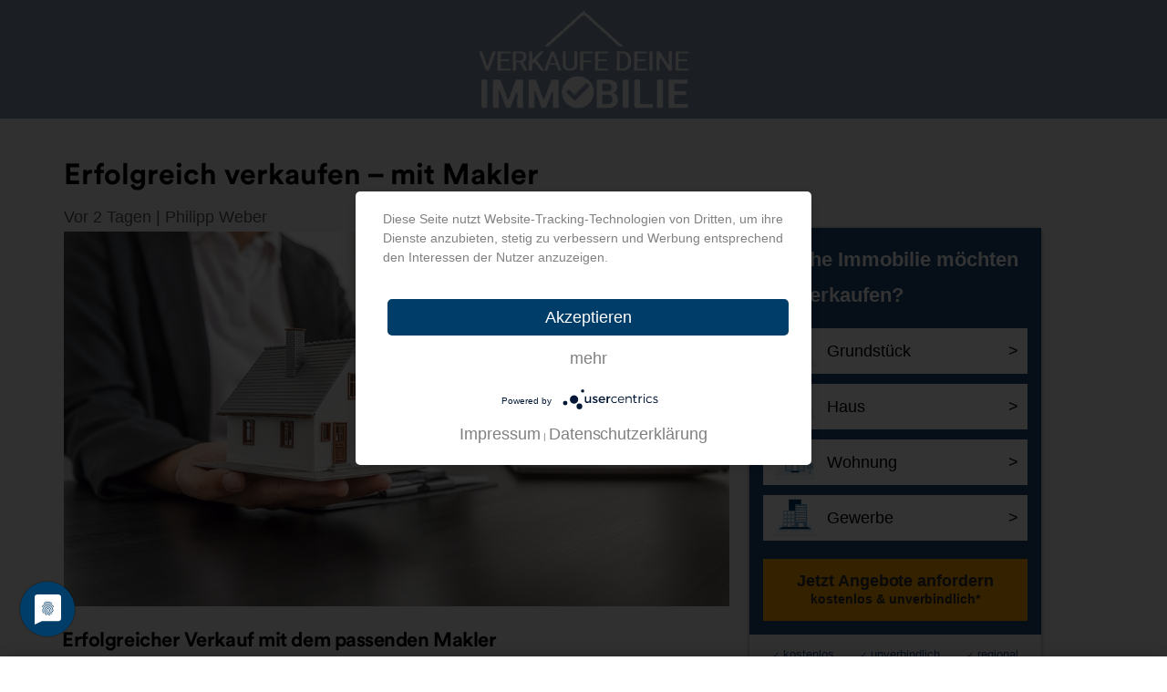

--- FILE ---
content_type: text/html; charset=UTF-8
request_url: https://verkaufe-deine-immobilie.net/erfolgreich-verkaufen-mit-makler/
body_size: 12690
content:
<html lang="de-DE"><head><meta charset="UTF-8"><meta name="viewport" content="width=device-width, initial-scale=1"><script type="application/javascript" src="https://app.usercentrics.eu/latest/main.js" id="ZA_c9Rz00" defer ></script><script type="application/javascript" src="https://privacy-proxy.usercentrics.eu/latest/uc-block.bundle.js"></script><script>(function(w,d,s,l,i){w[l]=w[l]||[];w[l].push({'gtm.start':
new Date().getTime(),event:'gtm.js'});var f=d.getElementsByTagName(s)[0],
j=d.createElement(s),dl=l!='dataLayer'?'&l='+l:'';j.async=true;j.src=
'https://www.googletagmanager.com/gtm.js?id='+i+dl;f.parentNode.insertBefore(j,f);
})(window,document,'script','dataLayer','GTM-5WJDFFW');</script><noscript><iframe src="https://www.googletagmanager.com/ns.html?id=GTM-5WJDFFW"
height="0" width="0" style="display:none;visibility:hidden"></iframe></noscript><title>Erfolgreich verkaufen &#8211; mit Makler &#8211; Verkaufe deine Immobilie</title><meta name='robots' content='max-image-preview:large' /><meta http-equiv="Content-Type" content="text/html; charset=utf-8" /><meta name="viewport" content="width=device-width, initial-scale=1, maximum-scale=5" /><meta name="format-detection" content="telephone=no"><link rel='dns-prefetch' href='//s.w.org' /><link rel='dns-prefetch' href='//b2230111.smushcdn.com' /><link rel="alternate" type="application/rss+xml" title="Verkaufe deine Immobilie &raquo; Feed" href="https://verkaufe-deine-immobilie.net/feed/" /><link rel="alternate" type="application/rss+xml" title="Verkaufe deine Immobilie &raquo; Kommentar-Feed" href="https://verkaufe-deine-immobilie.net/comments/feed/" /><script type="text/javascript">window._wpemojiSettings = {"baseUrl":"https:\/\/s.w.org\/images\/core\/emoji\/13.0.1\/72x72\/","ext":".png","svgUrl":"https:\/\/s.w.org\/images\/core\/emoji\/13.0.1\/svg\/","svgExt":".svg","source":{"concatemoji":"https:\/\/verkaufe-deine-immobilie.net\/wp-includes\/js\/wp-emoji-release.min.js?ver=5.7"}};
!function(e,a,t){var n,r,o,i=a.createElement("canvas"),p=i.getContext&&i.getContext("2d");function s(e,t){var a=String.fromCharCode;p.clearRect(0,0,i.width,i.height),p.fillText(a.apply(this,e),0,0);e=i.toDataURL();return p.clearRect(0,0,i.width,i.height),p.fillText(a.apply(this,t),0,0),e===i.toDataURL()}function c(e){var t=a.createElement("script");t.src=e,t.defer=t.type="text/javascript",a.getElementsByTagName("head")[0].appendChild(t)}for(o=Array("flag","emoji"),t.supports={everything:!0,everythingExceptFlag:!0},r=0;r<o.length;r++)t.supports[o[r]]=function(e){if(!p||!p.fillText)return!1;switch(p.textBaseline="top",p.font="600 32px Arial",e){case"flag":return s([127987,65039,8205,9895,65039],[127987,65039,8203,9895,65039])?!1:!s([55356,56826,55356,56819],[55356,56826,8203,55356,56819])&&!s([55356,57332,56128,56423,56128,56418,56128,56421,56128,56430,56128,56423,56128,56447],[55356,57332,8203,56128,56423,8203,56128,56418,8203,56128,56421,8203,56128,56430,8203,56128,56423,8203,56128,56447]);case"emoji":return!s([55357,56424,8205,55356,57212],[55357,56424,8203,55356,57212])}return!1}(o[r]),t.supports.everything=t.supports.everything&&t.supports[o[r]],"flag"!==o[r]&&(t.supports.everythingExceptFlag=t.supports.everythingExceptFlag&&t.supports[o[r]]);t.supports.everythingExceptFlag=t.supports.everythingExceptFlag&&!t.supports.flag,t.DOMReady=!1,t.readyCallback=function(){t.DOMReady=!0},t.supports.everything||(n=function(){t.readyCallback()},a.addEventListener?(a.addEventListener("DOMContentLoaded",n,!1),e.addEventListener("load",n,!1)):(e.attachEvent("onload",n),a.attachEvent("onreadystatechange",function(){"complete"===a.readyState&&t.readyCallback()})),(n=t.source||{}).concatemoji?c(n.concatemoji):n.wpemoji&&n.twemoji&&(c(n.twemoji),c(n.wpemoji)))}(window,document,window._wpemojiSettings);</script><style type="text/css">img.wp-smiley,
img.emoji {
display: inline !important;
border: none !important;
box-shadow: none !important;
height: 1em !important;
width: 1em !important;
margin: 0 .07em !important;
vertical-align: -0.1em !important;
background: none !important;
padding: 0 !important;
}</style><link rel='stylesheet' id='grandchild_style-css' href='https://verkaufe-deine-immobilie.net/wp-content/plugins/ajaska-config/style.css?ver=1615908097' type='text/css' media='all' /><link rel='stylesheet' id='wp-block-library-css' href='https://hb.wpmucdn.com/verkaufe-deine-immobilie.net/1b9d0a03-3b78-4c13-834b-b9168dc4c7e3.css' type='text/css' media='all' /><link rel='stylesheet' id='wphb-1-css' href='https://hb.wpmucdn.com/verkaufe-deine-immobilie.net/125a13ff-0cc1-478b-806a-fda6e2b8f7ca.css' type='text/css' media='all' /><style id='wphb-1-inline-css' type='text/css'>div#ez-toc-container p.ez-toc-title {font-size: 120%;}div#ez-toc-container p.ez-toc-title {font-weight: 500;}div#ez-toc-container ul li {font-size: 95%;}</style><link rel='stylesheet' id='dashicons-css' href='https://hb.wpmucdn.com/verkaufe-deine-immobilie.net/6ec2c3cc-e91f-4812-874a-5cecb16be7f5.css' type='text/css' media='all' /><link rel='stylesheet' id='wphb-2-css' href='https://hb.wpmucdn.com/verkaufe-deine-immobilie.net/96218e98-896c-479f-9a36-c61574c6d752.css' type='text/css' media='all' /><style id='wphb-2-inline-css' type='text/css'> @font-face {
font-family: "CircularStd";
src: url(https://verkaufe-deine-immobilie.net/wp-content/themes/starto/fonts/CircularStd-Book.woff) format("woff");
font-weight: 400;
font-style: normal;
}
@font-face {
font-family: "CircularStd";
src: url(https://verkaufe-deine-immobilie.net/wp-content/themes/starto/fonts/CircularStd-Bold.woff) format("woff");
font-weight: 700;
font-style: normal;
}
</style><link rel='stylesheet' id='starto-main-child-css' href='https://hb.wpmucdn.com/verkaufe-deine-immobilie.net/ef5a0dfe-9773-4f6d-b2ca-a64051fb649a.css' type='text/css' media='all' /><link rel='stylesheet' id='kirki-styles-global-css' href='https://verkaufe-deine-immobilie.net/wp-content/themes/starto/modules/kirki/assets/css/kirki-styles.css?ver=3.0.21' type='text/css' media='all' /><style id='kirki-styles-global-inline-css' type='text/css'>#right-click-content{background:rgba(0, 0, 0, 0.5);color:#ffffff;}body, input[type=text], input[type=password], input[type=email], input[type=url], input[type=date], input[type=tel], input.wpcf7-text, .woocommerce table.cart td.actions .coupon .input-text, .woocommerce-page table.cart td.actions .coupon .input-text, .woocommerce #content table.cart td.actions .coupon .input-text, .woocommerce-page #content table.cart td.actions .coupon .input-text, select, textarea, .ui-widget input, .ui-widget select, .ui-widget textarea, .ui-widget button, .ui-widget label, .ui-widget-header, .zm_alr_ul_container{font-family:CircularStd;font-size:16px;font-weight:400;line-height:1.8;text-transform:none;}h1, h2, h3, h4, h5, h6, h7, .post_quote_title, strong[itemprop="author"], #page-content-wrapper .posts.blog li a, .page-content-wrapper .posts.blog li a, #filter_selected, blockquote, .sidebar-widget li.widget_products, #footer ul.sidebar-widget li ul.posts.blog li a, .woocommerce-page table.cart th, table.shop_table thead tr th, .testimonial_slider_content, .pagination, .pagination-detail, .starto-portfolio-filter-wrapper a.filter-tag-btn, .portfolio-coverflow .swiper-slide .swiper-content .article .article-preview .controls label, .portfolio-timeline-vertical-content-wrapper .timeline .swiper-pagination-bullet, .elementor-tab-title, .testimonials-card-wrapper .owl-carousel .testimonial-name{font-family:CircularStd;font-weight:700;line-height:1.7;text-transform:none;}h1{font-size:36px;}h2{font-size:34px;}h3{font-size:32px;}h4{font-size:30px;}h5{font-size:28px;}h6{font-size:24px;}body, #wrapper, #page-content-wrapper.fixed, #gallery_lightbox h2, .slider_wrapper .gallery_image_caption h2, #body_loading_screen, h3#reply-title span, .overlay_gallery_wrapper, .pagination a, .pagination span, #captcha-wrap .text-box input, .flex-direction-nav a, .blog_promo_title h6, #supersized li, #horizontal_gallery_wrapper .image_caption, body.password-protected #page-content-wrapper .inner .inner-wrapper .sidebar-content, body .ui-dialog[aria-describedby="ajax-login-register-login-dialog"], body .ui-dialog[aria-describedby="ajax-login-register-dialog"], #single-course-meta{background-color:#ffffff;}body, .pagination a, #gallery_lightbox h2, .slider_wrapper .gallery_image_caption h2, .post_info a, #page-content-wrapper.split #copyright, .page-content-wrapper.split #copyright, .ui-state-default a, .ui-state-default a:link, .ui-state-default a:visited, .woocommerce-MyAccount-navigation ul a, .post-navigation.previous .navigation-anchor, .post-navigation.next .navigation-anchor{color:#000000;}::selection, .verline{background-color:#000000;}::-webkit-input-placeholder{color:#000000;}::-moz-placeholder{color:#000000;}:-ms-input-placeholder{color:#000000;}a, .gallery_proof_filter ul li a, #page-content-wrapper .sidebar .content .sidebar-widget li.widget_rss ul li cite, #footer-wrapper ul.sidebar-widget li.widget_rss ul li cite{color:#0055FF;}.flex-control-paging li a.flex-active, .post-attribute a:before, #menu-wrapper .nav ul li a:before, #menu-wrapper div .nav li > a:before, .post-attribute a:before{background-color:#0055FF;}.flex-control-paging li a.flex-active, .image_boxed_wrapper:hover, .gallery_proof_filter ul li a.active, .gallery_proof_filter ul li a:hover{border-color:#0055FF;}a:hover, a:active, .post_info_comment a i, #commentform .required, #page-content-wrapper .sidebar .content .sidebar-widget li.widget_rss ul li .rss-date, #footer-wrapper ul.sidebar-widget li.widget_rss ul li .rss-date{color:#0055FF;}input[type=button]:hover, input[type=submit]:hover, a.button:hover, .button:hover, .button.submit, a.button.white:hover, .button.white:hover, a.button.white:active, .button.white:active, #menu-wrapper .nav ul li a:hover:before, #menu-wrapper div .nav li > a:hover:before, .post-attribute a:hover:before{background-color:#0055FF;}input[type=button]:hover, input[type=submit]:hover, a.button:hover, .button:hover, .button.submit, a.button.white:hover, .button.white:hover, a.button.white:active, .button.white:active, .sidebar-widget li.widget_recent_comments ul li.recentcomments a:hover{border-color:#0055FF;}h1, h2, h3, h4, h5, h6, h7, pre, code, tt, blockquote, .post-header h5 a, .post-header h3 a, .post-header.grid h6 a, .post-header.fullwidth h4 a, .post-header h5 a, blockquote, .site_loading_logo_item i, .ppb_subtitle, .woocommerce .woocommerce-ordering select, .woocommerce #page-content-wrapper a.button, .woocommerce.columns-4 ul.products li.product a.add_to_cart_button, .woocommerce.columns-4 ul.products li.product a.add_to_cart_button:hover, .ui-accordion .ui-accordion-header a, .tabs .ui-state-active a, .post-header h5 a, .post-header h6 a, .flex-direction-nav a:before, .social_share_button_wrapper .social_post_view .view_number, .social_share_button_wrapper .social_post_share_count .share_number, .portfolio_post_previous a, .portfolio_post_next a, #filter_selected, #autocomplete li strong, .themelink, body .ui-dialog[aria-describedby="ajax-login-register-login-dialog"] .ui-dialog-titlebar .ui-dialog-title, body .ui-dialog[aria-describedby="ajax-login-register-dialog"] .ui-dialog-titlebar .ui-dialog-title{color:#000000;}body.page.page-template-gallery-archive-split-screen-php #fp-nav li .active span, body.tax-gallerycat #fp-nav li .active span, body.page.page-template-portfolio-fullscreen-split-screen-php #fp-nav li .active span, body.page.tax-portfolioset #fp-nav li .active span, body.page.page-template-gallery-archive-split-screen-php #fp-nav ul li a span, body.tax-gallerycat #fp-nav ul li a span, body.page.page-template-portfolio-fullscreen-split-screen-php #fp-nav ul li a span, body.page.tax-portfolioset #fp-nav ul li a span{background-color:#000000;}hr, .post.type-post, .comment .right, .widget_tag_cloud div a, .meta-tags a, .tag_cloud a, #footer, #post_more_wrapper, #page-content-wrapper .inner .sidebar-content, #page-content-wrapper .inner .sidebar-content.left-sidebar, .ajax_close, .ajax_next, .ajax_prev, .portfolio_next, .portfolio_prev, .portfolio_next_prev_wrapper.video .portfolio_prev, .portfolio_next_prev_wrapper.video .portfolio_next, .separated, .blog_next_prev_wrapper, #post_more_wrapper h5, #ajax_portfolio_wrapper.hidding, #ajax_portfolio_wrapper.visible, .tabs.vertical .ui-tabs-panel, .ui-tabs.vertical.right .ui-tabs-nav li, .woocommerce div.product .woocommerce-tabs ul.tabs li, .woocommerce #content div.product .woocommerce-tabs ul.tabs li, .woocommerce-page div.product .woocommerce-tabs ul.tabs li, .woocommerce-page #content div.product .woocommerce-tabs ul.tabs li, .woocommerce div.product .woocommerce-tabs .panel, .woocommerce-page div.product .woocommerce-tabs .panel, .woocommerce #content div.product .woocommerce-tabs .panel, .woocommerce-page #content div.product .woocommerce-tabs .panel, .woocommerce table.shop_table, .woocommerce-page table.shop_table, .woocommerce .cart-collaterals .cart_totals, .woocommerce-page .cart-collaterals .cart_totals, .woocommerce .cart-collaterals .shipping_calculator, .woocommerce-page .cart-collaterals .shipping_calculator, .woocommerce .cart-collaterals .cart_totals tr td, .woocommerce .cart-collaterals .cart_totals tr th, .woocommerce-page .cart-collaterals .cart_totals tr td, .woocommerce-page .cart-collaterals .cart_totals tr th, table tr th, table tr td, .woocommerce #payment, .woocommerce-page #payment, .woocommerce #payment ul.payment_methods li, .woocommerce-page #payment ul.payment_methods li, .woocommerce #payment div.form-row, .woocommerce-page #payment div.form-row, .ui-tabs li:first-child, .ui-tabs .ui-tabs-nav li, .ui-tabs.vertical .ui-tabs-nav li, .ui-tabs.vertical.right .ui-tabs-nav li.ui-state-active, .ui-tabs.vertical .ui-tabs-nav li:last-child, #page-content-wrapper .inner .sidebar-wrapper ul.sidebar-widget li.widget_nav_menu ul.menu li.current-menu-item a, .page-content-wrapper .inner .sidebar-wrapper ul.sidebar-widget li.widget_nav_menu ul.menu li.current-menu-item a, .ui-accordion .ui-accordion-header, .ui-accordion .ui-accordion-content, #page-content-wrapper .sidebar .content .sidebar-widget li h2.widgettitle:before, h2.widgettitle:before, #autocomplete, .ppb_blog_minimal .one-third_bg, .tabs .ui-tabs-panel, .ui-tabs .ui-tabs-nav li, .ui-tabs li:first-child, .ui-tabs.vertical .ui-tabs-nav li:last-child, .woocommerce .woocommerce-ordering select, .woocommerce div.product .woocommerce-tabs ul.tabs li.active, .woocommerce-page div.product .woocommerce-tabs ul.tabs li.active, .woocommerce #content div.product .woocommerce-tabs ul.tabs li.active, .woocommerce-page #content div.product .woocommerce-tabs ul.tabs li.active, .woocommerce-page table.cart th, table.shop_table thead tr th, hr.title_break, .overlay_gallery_border, #page-content-wrapper.split #copyright, .page-content-wrapper.split #copyright, .post.type-post, .events.type-events, h5.event_title, .post-header h5.event_title, .client_archive_wrapper, #page-content-wrapper .sidebar .content .sidebar-widget li.widget, .page-content-wrapper .sidebar .content .sidebar-widget li.widget, hr.title_break.bold, blockquote, .social_share_button_wrapper, .social_share_button_wrapper, body:not(.single) .post-wrapper, .theme-border, #about-the-author, .related.products, .woocommerce div.product div.summary .product_meta, #single-course-meta ul.single-course-meta-data li.single-course-meta-data-separator, body .course-curriculum ul.curriculum-sections .section-header, .course-reviews-list li, .course-reviews-list-shortcode li, .wp-block-table, .wp-block-table td, .wp-block-table th, .wp-block-table.is-style-stripes td, .wp-block-table.is-style-stripes th, table, .widget_categories ul > li, .widget_pages ul > li, .widget_archive ul > li, #page-content-wrapper .sidebar .content .sidebar-widget li h2.widgettitle:before, h2.widgettitle:before, #page-content-wrapper .sidebar .content .sidebar-widget li h2.widgettitle:after, h2.widgettitle:after, .woocommerce table.shop_table tbody tr.cart_item td{border-color:#D8D8D8;}input[type=text], input[type=password], input[type=email], input[type=url], input[type=tel], input[type=date], textarea{-webkit-border-radius:5px;-moz-border-radius:5px;border-radius:5px;}input[type=submit], input[type=button], a.button, .button, .woocommerce .page_slider a.button, a.button.fullwidth, .woocommerce-page div.product form.cart .button, .woocommerce #respond input#submit.alt, .woocommerce a.button.alt, .woocommerce button.button.alt, .woocommerce input.button.alt, body .ui-dialog[aria-describedby="ajax-login-register-login-dialog"] .form-wrapper input[type="submit"], body .ui-dialog[aria-describedby="ajax-login-register-dialog"] .form-wrapper input[type="submit"], .select2-container--default .select2-selection--single{font-family:CircularStd;font-size:16px;font-weight:400;line-height:1.6;text-transform:none;}input[type=text], input[type=password], input[type=email], input[type=url], input[type=tel], input[type=date], textarea, .widget_search form{background-color:#ffffff;}input[type=text], input[type=password], input[type=email], input[type=url], input[type=tel], input[type=date], textarea.widget_search input.search-field{color:#0055FF;}input[type=text], input[type=password], input[type=email], input[type=url], input[type=tel], input[type=date], textarea, .select2-container--default .select2-selection--single, .select2-dropdown, .widget_search form{border-color:#D8D8D8;}input[type=text]:focus, input[type=password]:focus, input[type=email]:focus, input[type=url]:focus, input[type=date]:focus, textarea:focus, .widget_search form.focus{border-color:#0055FF;}.input-effect ~ .focus-border{background-color:#0055FF;}input[type=submit], input[type=button], a.button, .button, .woocommerce .page_slider a.button, a.button.fullwidth, .woocommerce-page div.product form.cart .button, .woocommerce #respond input#submit.alt, .woocommerce a.button.alt, .woocommerce button.button.alt, .woocommerce input.button.alt, body .ui-dialog[aria-describedby="ajax-login-register-login-dialog"] .form-wrapper input[type="submit"], body .ui-dialog[aria-describedby="ajax-login-register-dialog"] .form-wrapper input[type="submit"], body.learnpress-page #page-content-wrapper .order-recover .lp-button, .learnpress-page #learn-press-profile-basic-information button, body #page-content-wrapper p#lp-avatar-actions button, .learnpress-page #profile-content-settings form button[type=submit], button, .woocommerce #respond input#submit, .elementor-widget-button{font-family:CircularStd;font-size:18px;font-weight:700;letter-spacing:0px;line-height:1.6;text-transform:none;}input[type=submit], input[type=button], a.button, .button, .woocommerce .page_slider a.button, a.button.fullwidth, .woocommerce-page div.product form.cart .button, .woocommerce #respond input#submit.alt, .woocommerce a.button.alt, .woocommerce button.button.alt, .woocommerce input.button.alt, body .ui-dialog[aria-describedby="ajax-login-register-login-dialog"] .form-wrapper input[type="submit"], body .ui-dialog[aria-describedby="ajax-login-register-dialog"] .form-wrapper input[type="submit"], a#go-to-top, .pagination span, .widget_tag_cloud div a, .pagination a, .pagination span, body.learnpress-page #page-content-wrapper .order-recover .lp-button, .learnpress-page #learn-press-profile-basic-information button, body #page-content-wrapper p#lp-avatar-actions button, .learnpress-page #profile-content-settings form button[type=submit], .learnpress-page #page-content-wrapper .lp-button, button, .woocommerce #respond input#submit, .widget_product_tag_cloud a{-webkit-border-radius:50px;-moz-border-radius:50px;border-radius:50px;}input[type=submit], input[type=button], a.button, .button, .pagination span, .pagination a:hover, .woocommerce .footer-main-container .button, .woocommerce .footer-main-container .button:hover, .woocommerce-page div.product form.cart .button, .woocommerce #respond input#submit.alt, .woocommerce a.button.alt, .woocommerce button.button.alt, .woocommerce input.button.alt, .post-type-icon, .filter li a:hover, .filter li a.active, #portfolio_wall_filters li a.active, #portfolio_wall_filters li a:hover, .comment_box, .one-half.gallery2 .portfolio_type_wrapper, .one-third.gallery3 .portfolio_type_wrapper, .one_fourth.gallery4 .portfolio_type_wrapper, .one_fifth.gallery5 .portfolio_type_wrapper, .portfolio_type_wrapper, .widget_tag_cloud div a:hover, .ui-accordion .ui-accordion-header .ui-icon, .mobile-menu-wrapper #mobile-menu-close.button, .mobile-menu-wrapper #btn-close-mobile-menu, body .ui-dialog[aria-describedby="ajax-login-register-login-dialog"] .form-wrapper input[type="submit"], body .ui-dialog[aria-describedby="ajax-login-register-dialog"] .form-wrapper input[type="submit"], .learnpress-page #page-content-wrapper .lp-button, .learnpress-page #learn-press-profile-basic-information button, .learnpress-page #profile-content-settings form button[type=submit], button, .widget_search input#searchsubmit:hover, #wp-calendar thead th, #page-content-wrapper .sidebar .content .sidebar-widget li.widget_categories .cat-count, .widget_categories .cat-count, #page-content-wrapper .sidebar .content .sidebar-widget li.widget_archive .archive-count, .widget_archive .archive-count, .woocommerce #respond input#submit, .widget_product_tag_cloud a:hover,.woocommerce .widget_price_filter .ui-slider .ui-slider-range, .woocommerce-page .widget_price_filter .ui-slider .ui-slider-range, .woocommerce .widget_price_filter .ui-slider .ui-slider-handle, .woocommerce-page .widget_price_filter .ui-slider .ui-slider-handle, .woocommerce .widget_price_filter .price_slider_amount .button, .woocommerce-page .widget_price_filter .price_slider_amount .button{background-color:#0055FF;}.pagination span, .pagination a:hover, .button.ghost, .button.ghost:hover, .button.ghost:active, blockquote:after, .woocommerce-MyAccount-navigation ul li.is-active, body .ui-dialog[aria-describedby="ajax-login-register-login-dialog"] .form-wrapper input[type="submit"], body .ui-dialog[aria-describedby="ajax-login-register-dialog"] .form-wrapper input[type="submit"], .learnpress-page #page-content-wrapper .lp-button, .learnpress-page #learn-press-profile-basic-information button, .learnpress-page #profile-content-settings form button[type=submit], .widget_search input#searchsubmit:hover, .woocommerce .widget_price_filter .ui-slider .ui-slider-handle, .woocommerce-page .widget_price_filter .ui-slider .ui-slider-handle{border-color:#0055FF;}.comment_box:before, .comment_box:after{border-top-color:#0055FF;}.button.ghost, .button.ghost:hover, .button.ghost:active, .infinite_load_more, blockquote:before, .woocommerce-MyAccount-navigation ul li.is-active a, body .ui-dialog[aria-describedby="ajax-login-register-login-dialog"] .form-wrapper input[type="submit"], body .ui-dialog[aria-describedby="ajax-login-register-dialog"] .form-wrapper input[type="submit"], #page-content-wrapper .inner .sidebar-wrapper .sidebar-widget li.widget_recent_comments ul li.recentcomments a:not(.url),body .post-featured-date-wrapper .post-featured-date, .woocommerce-page .price_slider_amount .price_label{color:#0055FF;}input[type=submit], input[type=button], a.button, .button, .pagination a:hover, .woocommerce .footer-main-container .button , .woocommerce .footer-main-container .button:hover, .woocommerce-page div.product form.cart .button, .woocommerce #respond input#submit.alt, .woocommerce a.button.alt, .woocommerce button.button.alt, .woocommerce input.button.alt, .post-type-icon, .filter li a:hover, .filter li a.active, #portfolio_wall_filters li a.active, #portfolio_wall_filters li a:hover, .comment_box, .one-half.gallery2 .portfolio_type_wrapper, .one-third.gallery3 .portfolio_type_wrapper, .one_fourth.gallery4 .portfolio_type_wrapper, .one_fifth.gallery5 .portfolio_type_wrapper, .portfolio_type_wrapper, .widget_tag_cloud div a:hover, .ui-accordion .ui-accordion-header .ui-icon, .mobile-menu-wrapper #mobile-menu-close.button, #go-to-top, body .ui-dialog[aria-describedby="ajax-login-register-login-dialog"] .form-wrapper input[type="submit"], body .ui-dialog[aria-describedby="ajax-login-register-dialog"] .form-wrapper input[type="submit"],.pagination span.current, .mobile-menu-wrapper #btn-close-mobile-menu, body.learnpress-page #page-content-wrapper .lp-button, .learnpress-page #learn-press-profile-basic-information button, .learnpress-page #profile-content-settings form button[type=submit], button, .widget_search input#searchsubmit:hover, #wp-calendar caption, #wp-calendar thead th, #page-content-wrapper .sidebar .content .sidebar-widget li.widget_categories .cat-count, .widget_categories .cat-count, #page-content-wrapper .sidebar .content .sidebar-widget li.widget_archive .archive-count, .widget_archive .archive-count, .woocommerce #respond input#submit, .widget_product_tag_cloud a:hover, .woocommerce .widget_price_filter .price_slider_amount .button, .woocommerce-page .widget_price_filter .price_slider_amount .button{color:#ffffff;}input[type=submit], input[type=button], a.button, .button, .pagination a:hover, .woocommerce .footer-main-container .button , .woocommerce .footer-main-container .button:hover, .woocommerce-page div.product form.cart .button, .woocommerce #respond input#submit.alt, .woocommerce a.button.alt, .woocommerce button.button.alt, .woocommerce input.button.alt, .infinite_load_more, .widget_tag_cloud div a:hover, .mobile-menu-wrapper #btn-close-mobile-menu, .mobile-menu-wrapper #mobile-menu-close.button, body .ui-dialog[aria-describedby="ajax-login-register-login-dialog"] .form-wrapper input[type="submit"], body .ui-dialog[aria-describedby="ajax-login-register-dialog"] .form-wrapper input[type="submit"], .learnpress-page #learn-press-profile-basic-information button, .learnpress-page #profile-content-settings form button[type=submit], button, .woocommerce #respond input#submit, .widget_product_tag_cloud a:hover, .woocommerce .widget_price_filter .price_slider_amount .button, .woocommerce-page .widget_price_filter .price_slider_amount .button{border-color:#0055FF;}#wp-calendar tbody td#today{border-bottom-color:#0055FF;}input[type=button]:hover, input[type=submit]:hover, a.button:hover, .button:hover, .button.submit, a.button.white:hover, .button.white:hover, a.button.white:active, .button.white:active, .black_bg input[type=submit], .learnpress-page #page-content-wrapper .lp-button:hover, .learnpress-page #learn-press-profile-basic-information button:hover, .learnpress-page #profile-content-settings form button[type=submit]:hover, .woocommerce #respond input#submit:hover{background-color:#ffffff;}input[type=button]:hover, input[type=submit]:hover, a.button:hover, .button:hover, .button.submit, a.button.white:hover, .button.white:hover, a.button.white:active, .button.white:active, .black_bg input[type=submit], body.learnpress-page #page-content-wrapper .lp-button:hover, .learnpress-page #learn-press-profile-basic-information button:hover, .learnpress-page #profile-content-settings form button[type=submit]:hover, button:hover, .woocommerce #respond input#submit:hover{color:#0055FF;}input[type=button]:hover, input[type=submit]:hover, a.button:hover, .button:hover, .button.submit, a.button.white:hover, .button.white:hover, a.button.white:active, .button.white:active, .black_bg input[type=submit], .learnpress-page #learn-press-profile-basic-information button:hover, .learnpress-page #profile-content-settings form button[type=submit]:hover, button:hover, .woocommerce #respond input#submit:hover{border-color:#0055FF;}.frame_top, .frame_bottom, .frame_left, .frame_right{background:#000000;}#menu-wrapper .nav ul li a, #menu-wrapper div .nav li > a, .menu-client-wrapper, .themegoods-navigation-wrapper .nav li > a{font-family:CircularStd;font-size:16px;font-weight:400;line-height:1.7;text-transform:none;}#menu-wrapper .nav ul li, #menu-wrapper div .nav li, html[data-menu=center-menu-logo] #logo-right-wrapper{padding-top:28px;padding-bottom:28px;}.top-menu-bar, html{background-color:#ffffff;}#menu-wrapper .nav ul li a, #menu-wrapper div .nav li > a, #mobile-nav-icon, #logo-wrapper .social-profile-wrapper ul li a, .menu-cart-wrapper a{color:#000000;}#mobile-nav-icon{border-color:#000000;}#menu-wrapper .nav ul li a.hover, #menu-wrapper .nav ul li a:hover, #menu-wrapper div .nav li a.hover, #menu-wrapper div .nav li a:hover, .menu-cart-wrapper a:hover, #page_share:hover, #logo-wrapper .social-profile-wrapper ul li a:hover{color:#0055FF;}#menu-wrapper .nav ul li a:before, #menu-wrapper div .nav li > a:before{background-color:#0055FF;}#menu-wrapper div .nav > li.current-menu-item > a, #menu-wrapper div .nav > li.current-menu-parent > a, #menu-wrapper div .nav > li.current-menu-ancestor > a, #menu-wrapper div .nav li ul:not(.sub-menu) li.current-menu-item a, #menu-wrapper div .nav li.current-menu-parent ul li.current-menu-item a, #logo-wrapper .social-profile-wrapper ul li a:active{color:#0055FF;}.top-menu-bar, #nav-wrapper{border-color:#ffffff;}.menu-cart-wrapper .cart-counter{background-color:#0055FF;color:#ffffff;}#menu-wrapper .nav ul li ul li a, #menu-wrapper div .nav li ul li a, #menu-wrapper div .nav li.current-menu-parent ul li a{font-family:CircularStd;font-size:16px;font-weight:400;text-transform:none;}#menu-wrapper .nav ul li ul li a, #menu-wrapper div .nav li ul li a, #menu-wrapper div .nav li.current-menu-parent ul li a, #menu-wrapper div .nav li.current-menu-parent ul li.current-menu-item a, #menu-wrapper .nav ul li.megamenu ul li ul li a, #menu-wrapper div .nav li.megamenu ul li ul li a{color:#000000;}#menu-wrapper .nav ul li ul li a:hover, #menu-wrapper div .nav li ul li a:hover, #menu-wrapper div .nav li.current-menu-parent ul li a:hover, #menu-wrapper .nav ul li.megamenu ul li ul li a:hover, #menu-wrapper div .nav li.megamenu ul li ul li a:hover, #menu-wrapper .nav ul li.megamenu ul li ul li a:active, #menu-wrapper div .nav li.megamenu ul li ul li a:active, #menu-wrapper div .nav li.current-menu-parent ul li.current-menu-item a:hover{color:#0055FF;}#menu-wrapper .nav ul li ul li a:before, #menu-wrapper div .nav li ul li > a:before, #wrapper.transparent .top-menu-bar:not(.scroll) #menu-wrapper div .nav ul li ul li a:before{background-color:#0055FF;}#menu-wrapper .nav ul li ul, #menu-wrapper div .nav li ul{background:#ffffff;border-color:#ffffff;}#menu-wrapper div .nav li.megamenu ul li > a, #menu-wrapper div .nav li.megamenu ul li > a:hover, #menu-wrapper div .nav li.megamenu ul li > a:active, #menu-wrapper div .nav li.megamenu ul li.current-menu-item > a{color:#0055FF;}#menu-wrapper div .nav li.megamenu ul li{border-color:#D8D8D8;}.above-top-menu-bar{background:#ffffff;}#top-menu li a, .top-contact-info, .top-contact-info i, .top-contact-info a, .top-contact-info a:hover, .top-contact-info a:active{color:#0055FF;}.mobile-main-nav li a, #side-sub-menu li a{font-family:CircularStd;font-size:18px;font-weight:700;line-height:2;text-transform:none;}#side-sub-menu li a{font-family:CircularStd;font-size:18px;font-weight:700;line-height:2;text-transform:none;}.mobile-menu-wrapper{background-color:#ffffff;}.mobile-main-nav li a, #side-sub-menu li a, .mobile-menu-wrapper .sidebar-wrapper a, .mobile-menu-wrapper .sidebar-wrapper, #btn-close-mobile-menu i, .mobile-menu-wrapper .social-profile-wrapper ul li a, .fullmenu_content #copyright, .mobile-menu-wrapper .sidebar-wrapper h2.widgettitle{color:#000000;}.mobile-main-nav li a:hover, .mobile-main-nav li a:active, #side-sub-menu li a:hover, #side-sub-menu li a:active, .mobile-menu-wrapper .social-profile-wrapper ul li a:hover{color:#0055FF;}#page-header.hasbg{height:600px;}#page-header{background-color:#ffffff;padding-top:80px;padding-bottom:80px;margin-bottom:45px;}#page-header .page-title-wrapper .page-title-inner{text-align:center;}#page-header h1{font-family:CircularStd;font-size:65px;font-weight:700;line-height:1.1;text-transform:none;color:#000000;}.page-tagline, .post-detail.single-post{font-family:CircularStd;font-size:14px;font-weight:400;text-transform:none;color:#000000;}#page-content-wrapper .sidebar .content .sidebar-widget li h2.widgettitle, h2.widgettitle, h5.widgettitle{font-family:CircularStd;font-size:14px;font-weight:700;letter-spacing:2px;text-transform:uppercase;color:#000000;border-color:#000000;}#page-content-wrapper .inner .sidebar-wrapper .sidebar .content, .page-content-wrapper .inner .sidebar-wrapper .sidebar .content{color:#000000;}#page-content-wrapper .inner .sidebar-wrapper a:not(.button),.page-content-wrapper .inner .sidebar-wrapper a:not(.button){color:#000000;}.widget_nav_menu ul > li.menu-item-has-children > a:after{border-color:#000000;}#page-content-wrapper .inner .sidebar-wrapper a:hover:not(.button),#page-content-wrapper .inner .sidebar-wrapper a:active:not(.button),.page-content-wrapper .inner .sidebar-wrapper a:hover:not(.button),.page-content-wrapper .inner .sidebar-wrapper a:active:not(.button){color:#0055FF;}#footer{font-size:15px;}.footer-main-container-wrapper{font-size:13px;}.footer-main-container, #footer{background-color:#ffffff;}#footer, #copyright, #footer-menu li a, #footer-menu li a:hover, #footer-menu li a:active, #footer input[type=text], #footer input[type=password], #footer input[type=email], #footer input[type=url], #footer input[type=tel], #footer input[type=date], #footer textarea, #footer blockquote{color:#000000;}#copyright a, #copyright a:active, #footer a, #footer a:active#footer_photostream a{color:#000000;}#footer .sidebar-widget li h2.widgettitle{border-color:#000000;color:#000000;}#copyright a:hover, #footer a:hover, .social-profile-wrapper ul li a:hover, #footer a:hover, #footer_photostream a:hover{color:#0055FF;}#footer table tr td, #footer .widget_tag_cloud div a{border-color:#D8D8D8;}#footer table tbody tr:nth-child(even){background:#D8D8D8;}.footer-main-container{background-color:#ffffff;}.footer-main-container, #copyright{color:#000000;}.footer-main-container a, #copyright a, #footer-menu li a{color:#0055FF;}.footer-main-container a:hover, #copyright a:hover, #footer-menu li a:hover{color:#0055FF;}.footer-main-container-wrapper, .footer-main-container{border-color:#D8D8D8;}.footer-main-container-wrapper .social-profile-wrapper ul li a{color:#0055FF;}a#go-to-top{background:rgba(0,0,0,0.1);color:#ffffff;}#page-content-wrapper.blog-wrapper, .post-excerpt.post-tag a:after, .post-excerpt.post-tag a:before, .post-navigation .navigation-post-content{background-color:#ffffff;}.post-info-cat, .post-info-cat a{color:#9B9B9B;border-color:#9B9B9B;}.post-featured-image-hover .post-type-icon, a.continue-reading:before, a.continue-reading:after, a.continue-reading span:before, a.continue-reading span:after{background:#0055FF;}.blog_post-content-wrapper.layout_grid .post-content-wrapper, .blog_post-content-wrapper.layout_masonry .post-content-wrapper, .blog_post-content-wrapper.layout_metro .post-content-wrapper, .blog_post-content-wrapper.layout_classic .post-content-wrapper{background:#ffffff;}.post-header h5, h6.subtitle, .post-caption h1, #page-content-wrapper .posts.blog li a, .page-content-wrapper .posts.blog li a, #post_featured_slider li .slider_image .slide_post h2, .post-header.grid h6, .sidebar-widget li.widget_recent_comments ul li.recentcomments a:not(.url),#page-content-wrapper .sidebar .content .sidebar-widget li.widget_rss ul li a.rsswidget, #footer-wrapper ul.sidebar-widget li.widget_rss ul li a.rsswidget, a.continue-reading{font-family:CircularStd;font-weight:700;letter-spacing:0px;text-transform:none;}body.single-post #page-header h1, .post-featured-date-wrapper{font-family:CircularStd;font-size:55px;font-weight:700;line-height:1.3;text-transform:none;}body.single-post #page-header .page-title-wrapper .page-title-inner{text-align:center;}body.single-post #post-featured-header{height:650px;}body.single-post #page-content-wrapper.blog-wrapper, .post-related .post-header-wrapper{background:#ffffff;}.post-excerpt.post-tag a{background:#f0f0f0;color:#444;}.post-excerpt.post-tag a:after{border-left-color:#f0f0f0;}</style><script type='text/javascript' src='https://hb.wpmucdn.com/verkaufe-deine-immobilie.net/3f1e502a-ba94-4d79-a2d4-e127acdbb9dc.js' id='wphb-3-js'></script><link rel="EditURI" type="application/rsd+xml" title="RSD" href="https://verkaufe-deine-immobilie.net/xmlrpc.php?rsd" /><link rel="wlwmanifest" type="application/wlwmanifest+xml" href="https://verkaufe-deine-immobilie.net/wp-includes/wlwmanifest.xml" /><meta name="generator" content="WordPress 5.7" /><link rel="canonical" href="https://verkaufe-deine-immobilie.net/erfolgreich-verkaufen-mit-makler/" /><link rel='shortlink' href='https://verkaufe-deine-immobilie.net/?p=2262' /><link rel="alternate" type="application/json+oembed" href="https://verkaufe-deine-immobilie.net/wp-json/oembed/1.0/embed?url=https%3A%2F%2Fverkaufe-deine-immobilie.net%2Ferfolgreich-verkaufen-mit-makler%2F" /><link rel="alternate" type="text/xml+oembed" href="https://verkaufe-deine-immobilie.net/wp-json/oembed/1.0/embed?url=https%3A%2F%2Fverkaufe-deine-immobilie.net%2Ferfolgreich-verkaufen-mit-makler%2F&#038;format=xml" /><meta name="facebook-domain-verification" content="308g056ebon1ea3klc1ah67injvj59" /><style> ul.sidebar-widget {
margin-left: 0 !important;
}
.sb-widget,
.sb-widget * {
box-sizing: border-box;
}
.sb-widget {
box-shadow: 0px 1px 4px 0px rgba(0, 0, 0, .44);
border-radius: var(--default-border-radius);
}
.sb-get-quote__inner {
background-color:#f9f9f9; color: black; padding:10px; text-align:center;
}
.sb-widget__top,
a.sb-widget__top,
#page-content-wrapper .inner .sidebar-wrapper a.sb-widget__top:not(.button)
{
background: #196c96; /* eza */
background: var(--main-color); /* lp */
color: white;
display: block;
}
.sb-widget__top__img {
display: block;
}
.sb-widget--first-step .sb-widget__top__img__outer {
margin: -15px -15px 15px;
}
.sb-widget--get-quote .sb-widget__top__inner,
.sb-widget__bottom {
padding: 10px;
}
.sb-widget--get-quote .sb-widget__top__inner {
padding-top: 20px;
font-size: 15px;
text-align: center;
}
.sb-widget__bottom {
}
.sb-widget__bottom__legal {
font-size: 11px;
opacity: .6;
text-align: center;
}
#page-content-wrapper .inner .sidebar-wrapper a.sb-btn:not(.button),.sb-btn {
background: #ffba13; /* eza */
background: var(--secondary-color);
width: 100%;
margin-top: 20px;
border: none;
color: white;
font-size: 16px;
font-weight: bold;
cursor: pointer;
padding: 14px;
line-height: 1.3em;
text-align: center;
display: block;
color: #2e2e2e;
}
.sb-btn__first {
font-size: 1.1em;
}
.sb-btn__second {
font-size: 0.9em;
}
.teaser-btn {
display: flex;
justify-content: center;
background: #ffba13; /* eza */
background: var(--secondary-color);
width: 250px;
margin-top: 20px;
border: none;
font-size: 16px;
font-weight: bold;
cursor: pointer;
padding: 14px;
line-height: 1.3em;
text-align: center;
color: #2e2e2e;
}
.teaser-btn:hover {
color: #2e2e2e;
}
.teaser-btn::after {
font-size: 16pt;
content: '›';
padding-left: 1rem;
}
.teaser-btn__first {
font-size: 12pt;
}
.sb-widget__bottom__checks {
display: flex;
flex-wrap: nowrap;
font-size: 13px;
justify-content: space-around;
margin-bottom: 5px;
color: var(--main-color);
}
.sb-widget-trust {
display: flex;
justify-content: center;
padding-top: 5px;
padding-bottom: 5px;
margin-top: 15px;
}
.sb-widget-trust .sb-widget__bottom__trust-line__img {
max-width: 120px;
}
.sb-widget__bottom__checks span {
font-size: .8em;
}
.sb-widget--first-step .sb-widget__top {
padding: 15px;
}
.sb-fs__title {
font-size: 22px;
font-weight: bold;
}
.sb-fs__list {
display: flex;
flex-direction: column;
}
a.sb-fs__list-item,
#page-content-wrapper a.sb-fs__list-item {
background: white;
/* box-shadow: 0px 0px 5px 0px #00000059 inset; */
padding: 11px 10px;
color: black;
margin: 11px 0px;
margin-bottom: 0;
display: flex;
justify-content: space-between;
cursor: pointer;
transition: all .3s ease-in-out;
box-shadow: 0px 1px 4px 0px rgba(0, 0, 0, 0);
}
.sb-fs__list-item__outer {
display: flex;
}
.sb-fs__list-item__icon {
max-width: 50px;
margin-top: -11px;
margin-bottom: -11px;
justify-content: center;
align-items: center;
display: flex;
margin-right: 10px;
}
.sb-fs__list-item__icon__img {
width: 100%;
height: auto;
}
.ajaska-sticky {
position: fixed;
bottom: 0px;
left: 0;
width: 100%;
height: 200px;
box-shadow: 0 -6px 18px 0 rgba(9, 32, 76, .1);
display: flex;
align-items: center;
justify-content: center;
background-color: #1e487a;
z-index: 20;
transform: translateY(200px) translateZ(0);
transition: transform 1s;
}
.ajaska-sticky-show{
transform: translateY(0px) translateZ(0);
}
.ajaska-sticky-close {
width: 30px;
height: 30px;
display: flex;
align-items: center;
justify-content: center;
border-radius: 12px 0 0;
position: absolute;
right: 0px;
top: 0;
box-shadow: 0 -6px 18px 0 rgba(9, 32, 76, .08);
cursor: pointer;
color: white;
}
.ajaska-sticky .ajaska-sticky-close svg {
width: 22px;
height: 22px;
fill: #000;
}
.ajaska-sticky .ajaska-sticky-content {
overflow: hidden;
display: block;
position: relative;
height: 200px;
width: 100%;
margin-right: 10px;
margin-left: 10px;
padding: 0px;
}
.sticky-headline {
margin-top: 50px;
}
.sticky-button {
display: flex;
justify-content: center;
}
div.sticky-button a.teaser-btn {
margin: 0;
}
</style><style> :root{​
--test-color: #1e487a;
--main-color: #1e487a;
--main-color-rgb: 30, 72, 122;
--secondary-color: #FFA500;
--navbar-height: 2.8rem;
--default-border-radius: 3px;
}​
</style></head><style> h1 {
font-size: 32px;
text-align: left;
margin-bottom: 8px;
font-weight: 700;
}
h2 {
font-size: 22px;
font-weight: 700;
padding: 0;
margin: 56px 0 -13px -1.883px;
text-align: left;
line-height: 34.5px;
letter-spacing: -0.45px;
}
h3 {
font-size: 20px;
font-weight: 700;
padding: 0;
margin: 56px 0 -13px -1.883px;
text-align: left;
line-height: 34.5px;
letter-spacing: -0.45px;
}
p, i, a {
margin-top: 18px;
font-size: 18px;
letter-spacing: -0.03px;
line-height: 1.58;
}
li {
font-size: 18px;
letter-spacing: -0.03px;
line-height: 1.58;
}
blockquote {
font-size: 30px;
font-style: italic;
letter-spacing: -0.36px;
line-height: 44.4px;
overflow-wrap: break-word;
margin: 55px 0 33px 0;
/* text-align: center; */
color: rgba(0, 0, 0, 0.68);
padding: 0 0 0 50px;
}
code {
font-size: 18px;
background: rgba(0,0,0,.05);
border-radius: 2px;
padding: 3px 5px;
}
mark, .highlighted {
background: #7DFFB3;
}
.subtitle {
text-align: left;
font-size: 18px;
color: rgb(85, 85, 85);
font-weight: 500;
}
::selection{background-color: lavender}
/* =WordPress Core
-------------------------------------------------------------- */
.alignnone {
/*margin: 5px 20px 20px 0;*/
}
.aligncenter,
div.aligncenter {
display: block;
/*margin: 5px auto 5px auto;*/
}
.alignright {
float:right;
/*margin: 5px 0 20px 20px;*/
}
.alignleft {
float: left;
/*margin: 5px 20px 20px 0;*/
}
a img.alignright {
float: right;
margin: 5px 0 20px 20px;
}
a img.alignnone {
margin: 5px 20px 20px 0;
}
a img.alignleft {
float: left;
margin: 5px 20px 20px 0;
}
a img.aligncenter {
display: block;
margin-left: auto;
margin-right: auto;
}
.wp-caption {
background: #fff;
border: 1px solid #f0f0f0;
max-width: 96%; /* Image does not overflow the content area */
padding: 5px 3px 10px;
text-align: center;
}
.wp-caption.alignnone {
margin: 5px 20px 20px 0;
}
.wp-caption.alignleft {
margin: 5px 20px 20px 0;
}
.wp-caption.alignright {
margin: 5px 0 20px 20px;
}
.wp-caption img {
border: 0 none;
height: auto;
margin: 0;
max-width: 98.5%;
padding: 0;
width: auto;
}
.wp-caption p.wp-caption-text {
font-size: 11px;
line-height: 17px;
margin: 0;
padding: 0 4px 5px;
}
/* Text meant only for screen readers. */
.screen-reader-text {
border: 0;
clip: rect(1px, 1px, 1px, 1px);
clip-path: inset(50%);
height: 1px;
margin: -1px;
overflow: hidden;
padding: 0;
position: absolute !important;
width: 1px;
word-wrap: normal !important; /* Many screen reader and browser combinations announce broken words as they would appear visually. */
}
.screen-reader-text:focus {
background-color: #eee;
clip: auto !important;
clip-path: none;
color: #444;
display: block;
font-size: 1em;
height: auto;
left: 5px;
line-height: normal;
padding: 15px 23px 14px;
text-decoration: none;
top: 5px;
width: auto;
z-index: 100000;
/* Above WP toolbar. */
}</style><style> /* VAR */
:root{
--test-color: #1e487a;
--main-color: #1e487a;
--main-color-rgb: 30, 72, 122;
--secondary-color: #FFA500;
--navbar-height: 2.8rem;
--default-border-radius: 3px;
}
/* VAR END */
body {
margin: 0;
background-color: rgb(242, 242, 242);
font-family: "Open Sans", Helvetica, sans-serif !important;
}
nav {
display: none;
}
.header {
display: flex;
min-width: 100%;
min-height: 130px;
height: 10%;
padding-top: 0px;
padding-bottom: 0px;
outline: none;
margin: 0 0 40px 0;
background-color: var(--main-color);
justify-content: flex-start;
opacity: 0.5;
}
.header-container{
display: flex;
justify-content: center;
align-items: center;
margin: 0 auto;
width: 1170px;
max-height: 100%;
}
.inner{
margin: 0 auto;
max-width: 1170px;
}
.inner-wrapper{
display: flex;
box-sizing: border-box;
flex-direction: row;
width: 100%;
padding-left: 15px;
padding-right: 15px;
}
.sidebar-content{
width: 64%;
}
.sidebar{
display: none;
top: 0;
align-self: flex-start;
height: auto;
width: 28%;
margin-left: 2%;
padding-top: 7%;
}
@media only screen and (min-width: 961px) {
.sidebar{
display: block;
}
}
@media
(-webkit-min-device-pixel-ratio: 2),(min-resolution: 192dpi) {
.sidebar{
display: none
}
}
figure img{
max-width: 100%;
height: auto;
}
.wp-block-image {
margin-left: 0;
margin-right: 0;
}
.wp-block-image > img {
max-width:100%;
height:auto;
}
#logo{
display: block;
width: 20%;
margin: 0;
}
#logo > img{
max-width: 100%;
max-height: 100%;
}
.footer {
display: flex;
min-width: 100%;
min-height: 80px;
height: 10%;
padding-top: 0px;
padding-bottom: 0px;
outline: none;
margin: 2% 0 0 0;
background-color: var(--main-color);
justify-content: center;
align-items: center;
}
.footer-link{
color: white;
margin-top: 0;
font-size: 18px;
line-height: 1;
}
@media (max-width: 768px) {
.header{
justify-content: center;
}
.header-container{
display: flex;
justify-content: center;
align-items: center;
max-height: 100%;
}
.inner-wrapper{
flex-direction: column;
}
.sidebar{
width: 100%;
margin-left: 0%;
padding-top: 0%;
}
.sidebar-content{
width: 100%;
}
#logo{
width: 40%;
}
#logo > img{
max-width: 100%;
max-height: 100%;
}
}
/* Sidebar */
.sb-widget,
.sb-widget * {
box-sizing: border-box;
}
.sb-widget {
box-shadow: 0px 1px 4px 0px rgba(0, 0, 0, .44);
border-radius: var(--default-border-radius);
}
.sb-get-quote__inner {
background-color:#f9f9f9; color: black; padding:10px; text-align:center;
}
.sb-widget__top,
a.sb-widget__top,
#page-content-wrapper .inner .sidebar-wrapper a.sb-widget__top:not(.button)
{
background: #196c96; /* eza */
background: var(--main-color); /* lp */
color: white;
display: block;
}
.sb-widget__top__img {
display: block;
}
.sb-widget--first-step .sb-widget__top__img__outer {
margin-left: -15px;
margin-right: -15px;
margin-top: -15px;
margin-bottom: 15px;
}
.sb-widget--get-quote .sb-widget__top__inner,
.sb-widget__bottom {
padding: 10px;
}
.sb-widget--get-quote .sb-widget__top__inner {
padding-top: 20px;
font-size: 15px;
text-align: center;
}
.sb-widget__bottom {
}
.sb-widget__bottom__legal {
font-size: 11px;
opacity: .6;
text-align: center;
}
#page-content-wrapper .inner .sidebar-wrapper a.sb-btn:not(.button),.sb-btn {
background: #ffba13; /* eza */
background: var(--secondary-color);
box-sizing: border-box;
width: 100%;
margin-top: 20px;
border: none;
color: white;
font-size: 16px;
font-weight: bold;
cursor: pointer;
padding: 14px;
line-height: 1.3em;
text-align: center;
display: block;
color: #2e2e2e;
}
.sb-btn__first {
font-size: 1.1em;
}
.sb-btn__second {
font-size: 0.9em;
}
.sb-widget__bottom__checks {
display: flex;
flex-wrap: nowrap;
font-size: 13px;
justify-content: space-around;
margin-bottom: 5px;
color: var(--main-color);
}
.sb-widget-trust {
display: flex;
justify-content: center;
padding-top: 5px;
padding-bottom: 5px;
margin-top: 15px;
}
.sb-widget-trust .sb-widget__bottom__trust-line__img {
max-width: 120px;
}
.sb-widget__bottom__checks span {
font-size: .8em;
}
.sb-widget--first-step .sb-widget__top {
padding: 15px;
}
.sb-fs__title {
font-size: 22px;
font-weight: bold;
padding-bottom: 2%;
}
.sb-fs__list {
display: flex;
flex-direction: column;
}
a.sb-fs__list-item,
#page-content-wrapper a.sb-fs__list-item {
background: white;
/* box-shadow: 0px 0px 5px 0px #00000059 inset; */
padding: 11px 10px;
color: black;
margin: 11px 0px;
margin-bottom: 0;
display: flex;
justify-content: space-between;
cursor: pointer;
transition: all .3s ease-in-out;
box-shadow: 0px 1px 4px 0px rgba(0, 0, 0, 0);
}
.sb-fs__list-item, .sb-btn{
text-decoration: none;
}
.sb-fs__list-item__outer {
display: flex;
}
.sb-fs__list-item__icon {
max-width: 50px;
margin-top: -11px;
margin-bottom: -11px;
justify-content: center;
align-items: center;
display: flex;
margin-right: 10px;
}
.sb-fs__list-item__icon__img {
width: 100%;
height: auto;
}
#page-content-wrapper .inner .sidebar-wrapper a:hover:not(.button).sb-fs__list-item:HOVER,
body a.sb-fs__list-item:HOVER {
transform: scale(1.03);
color: black;
box-shadow: 0px 1px 4px 0px rgba(0, 0, 0, .44);
}
body a.sb-fs__list-item:after {
display: inline-block;
content: '>';
}</style><div id="advertorial-header" class="header"><div class="header-container"><a id="logo" href="https://verkaufe-deine-immobilie.net"><img width="332px" height="117px" src="https://b2230111.smushcdn.com/2230111/wp-content/uploads/2021/08/Verkaufe-deine-Immobilie-logo-big-white.png?lossy=1&strip=1&webp=1" alt="" srcset="https://b2230111.smushcdn.com/2230111/wp-content/uploads/2021/08/Verkaufe-deine-Immobilie-logo-big-white-300x150.png?lossy=1&strip=1&webp=1 300w, https://b2230111.smushcdn.com/2230111/wp-content/uploads/2021/08/Verkaufe-deine-Immobilie-logo-big-white.png?lossy=1&strip=1&webp=1 332w" sizes="(max-width: 332px) 100vw, 332px"></a></div></div><div id="advertorial-body" class="inner"><div class="inner-wrapper" style=""><div class="sidebar-content fullwidth"><h1 class="title">Erfolgreich verkaufen &#8211; mit Makler</h1><div class="subtitle">Vor 2 Tagen | Philipp Weber</div><figure class="wp-block-image size-large"><img loading="lazy" width="1000" height="563" src="https://b2230111.smushcdn.com/2230111/wp-content/uploads/2022/12/shutterstock_2130512684.jpg?lossy=1&strip=1&webp=1" alt="" class="wp-image-2263" srcset="https://b2230111.smushcdn.com/2230111/wp-content/uploads/2022/12/shutterstock_2130512684-300x169.jpg?lossy=1&amp;strip=1&amp;webp=1 300w, https://b2230111.smushcdn.com/2230111/wp-content/uploads/2022/12/shutterstock_2130512684.jpg?size=384x216&amp;lossy=1&amp;strip=1&amp;webp=1 384w, https://b2230111.smushcdn.com/2230111/wp-content/uploads/2022/12/shutterstock_2130512684-440x248.jpg?lossy=1&amp;strip=1&amp;webp=1 440w, https://b2230111.smushcdn.com/2230111/wp-content/uploads/2022/12/shutterstock_2130512684-700x393.jpg?lossy=1&amp;strip=1&amp;webp=1 700w, https://b2230111.smushcdn.com/2230111/wp-content/uploads/2022/12/shutterstock_2130512684-768x432.jpg?lossy=1&amp;strip=1&amp;webp=1 768w, https://b2230111.smushcdn.com/2230111/wp-content/uploads/2022/12/shutterstock_2130512684.jpg?lossy=1&amp;strip=1&amp;webp=1 1000w" sizes="(max-width: 1000px) 100vw, 1000px" /></figure><h2>Erfolgreicher Verkauf mit dem passenden Makler</h2><p>Sie können einen bis zu 13% höheren Preis beim Immobilienverkauf durch einen Makler erzielen, da sich dieser mit der Art Ihrer Immobilie auskennt und mit Ihrer Region. Mithilfe unsere Datenbank von über 2000 geprüften Maklern können wir Ihnen, den genau für ihre Immobile passenden Makler empfehlen. </p><h2>Wir empfehlen nur geprüfte Spezialisten</h2><p>Da wir die Bedeutsamkeit ihres Immobilienverkaufs für Sie verstehen, raten wir ihnen, nur mit einem geschulten und erfahrenen Makler zu verkaufen. Wir prüfen sorgfältig auf folgende Qualitäten:&nbsp;</p><ul><li>Schnelligkeit in der Bearbeitung <li>Sehr gute Beratungsfähigkeit <li>Positives Kunden-Feedback <li>Hochgradige Professionalität  </ul><h2>Die Maklerempfehlung ist kostenlos und unverbindlich</h2><p>Um eine Maklerempfehlung zu erhalten, ist nur eine Registrierung notwendig. Sie können Sich nach einem kurzen Telefonat Experten im Immobilienbereich per E-Mail zusenden lassen. <br>Die Entscheidung, ob sie letztendlich einen der empfohlenen Makler beauftragen wollen, steht ihnen absolut frei. </p><h2>Die Maklerempfehlung ist für Sie absolut kostenfrei</h2><p>Es werden Ihnen bis zu 3 kostenlose Maklerempfehlungen per E-Mail zugesendet. Wir können diesen Service bieten, da die Finanzierung durch eine Provision der Makler stattfindet. </p><p><span class="has-inline-color has-vivid-red-color">Der Service von Verkaufe-deine-Immobilie.net erleichtert Ihnen die Suche nach dem passenden Makler für den Verkauf Ihrer Immobilie aus Ihrer Region. Jetzt kostenlose Empfehlungen erhalten:</span></p><figure class="wp-block-image size-large"><a href="https://rogiestemelugin.com/click" target="_blank" rel="noopener"><img loading="lazy" width="240" height="120" src="https://b2230111.smushcdn.com/2230111/wp-content/uploads/2022/12/Zum-Rechner-10.png?lossy=1&strip=1&webp=1" alt="" class="wp-image-2266"/></a></figure><p></p><script>let stickyClosed = false;
let stickyDisplayed = false;
let width = jQuery(window).width();
jQuery(window).on('scroll', function() {
if(stickyClosed === false && width <= 768)
{
let div = jQuery('#ajaska-sticky');
if(jQuery(window).scrollTop() > 200 && stickyDisplayed === false)
{
div.addClass('ajaska-sticky-show');
stickyDisplayed = true;
} else if(jQuery(window).scrollTop() < 200 && stickyDisplayed === true){
div.removeClass('ajaska-sticky-show');
stickyDisplayed = false;
}
}
});
function closestickyAds()
{
jQuery('#ajaska-sticky').css('display', 'none');
stickyClosed = true;
}</script><div style='position: fixed; width: 100%!important; z-index: 9995; text-align: center;bottom: 0px; right: 0;'><div class='ajaska-sticky' id='ajaska-sticky'><div class='ajaska-sticky-content'><div class='ajaska-sticky-close' onclick='closestickyAds();'><svg style='width:24px;height:24px' viewBox='0 0 24 24'><path fill='currentColor' d='M20 6.91L17.09 4L12 9.09L6.91 4L4 6.91L9.09 12L4 17.09L6.91 20L12 14.91L17.09 20L20 17.09L14.91 12L20 6.91Z' /></svg></div><div class='sticky-headline'><div class='teaser-content-headline'>Kostenlos Maklerangebote für den Hausverkauf erhalten*</div></div><div class='sticky-button'><a class="teaser-btn" href="https://verkaufe-deine-immobilie.net/lp/vergleichen"><div class="teaser-btn__first">Jetzt Makler finden</div></a></div></div></div></div></div><div class="sidebar" style=""><div class="sb-widget sb-widget--first-step"><div class="sb-widget__top"><div class="sb-fs__title">Welche Immobilie möchten Sie verkaufen?</div><div class="sb-fs__list"><a class="sb-fs__list-item" href="https://rogiestemelugin.com/click"><div class="sb-fs__list-item__outer"><div class="sb-fs__list-item__icon"><img class="sb-fs__list-item__icon__img" width="50px" height="40px" alt="Grundstück" title="Grundstück" src="/img/options/set1/grund-trans.png" /></div><div class="sb-fs__list-item__text"> Grundstück </div></div></a><a class="sb-fs__list-item" href="https://rogiestemelugin.com/click"><div class="sb-fs__list-item__outer"><div class="sb-fs__list-item__icon"><img class="sb-fs__list-item__icon__img" width="50px" height="40px" alt="Haus" title="Haus" src="/img/options/set1/haus-trans.png" /></div><div class="sb-fs__list-item__text"> Haus </div></div></a><a class="sb-fs__list-item" href="https://rogiestemelugin.com/click"><div class="sb-fs__list-item__outer"><div class="sb-fs__list-item__icon"><img class="sb-fs__list-item__icon__img" width="50px" height="40px" alt="Wohnung" title="Wohnung" src="/img/options/set1/wohnung-trans.png" /></div><div class="sb-fs__list-item__text"> Wohnung </div></div></a><a class="sb-fs__list-item" href="https://rogiestemelugin.com/click"><div class="sb-fs__list-item__outer"><div class="sb-fs__list-item__icon"><img class="sb-fs__list-item__icon__img" width="50px" height="40px" alt="Gewerbe" title="Gewerbe" src="/img/options/set1/gewerbe-trans.png" /></div><div class="sb-fs__list-item__text"> Gewerbe </div></div></a></div><div><a class="sb-btn" href="https://rogiestemelugin.com/click"><div class="sb-btn__first">Jetzt Angebote anfordern</div><div class="sb-btn__second">kostenlos & unverbindlich*</div></a></div></div><div class="sb-widget__bottom"><div class="sb-widget__bottom__checks"><div><span>✓</span> kostenlos
</div><div><span>✓</span> unverbindlich
</div><div><span>✓</span> regional
</div></div><div class="sb-widget__bottom__legal"> * Rechtlicher Hinweis: Der Service ist für Sie komplett kostenfrei und unverbindlich. Wir finanzieren den Service über die Provision unserer Anbieter. </div></div></div><div class="sb-widget-trust"><div class="sb-widget__bottom__trust-line__img"><img src="https://einfach-zum-angebot.de/wp-content/uploads/2021/03/Datenschutz_Siegel_Rund-300x300-1.png" width="120px" height="120px" alt="Datenschutz Siegel" /></div></div></div></div></div><div id="advertorial-footer" class="footer"><a class="footer-link" href="https://einfach-zum-angebot.de/impressum/">Impressum</a><span class="footer-link">&nbsp;|&nbsp;</span><a class="footer-link" href="https://einfach-zum-angebot.de/datenschutzerklaerung/">Datenschutz</a></div></div><script type='text/javascript' src='https://hb.wpmucdn.com/verkaufe-deine-immobilie.net/bae686ec-cfee-4d6d-9f28-2771f6f49416.js' id='wphb-4-js'></script><script type='text/javascript' src='https://hb.wpmucdn.com/verkaufe-deine-immobilie.net/d881764a-eb0f-4261-9631-98347f8b97d1.js' id='wphb-5-js'></script><script type='text/javascript' src='https://hb.wpmucdn.com/verkaufe-deine-immobilie.net/93bfbd07-6a92-4a49-a79b-3b87dfdbb4ea.js' id='modulobox-js'></script><script type='text/javascript' src='https://hb.wpmucdn.com/verkaufe-deine-immobilie.net/18654eee-89c8-4da8-8b93-86944c436cc3.js' id='smoove-js'></script><script type='text/javascript' id='wphb-6-js-extra'>/* <![CDATA[ */
var startoParams = {"menulayout":"leftalign","fixedmenu":"1","footerreveal":"","headercontent":"menu","lightboxthumbnails":"thumbnail","lightboxtimer":"7000"};;;var startoPluginParams = {"backTitle":"Back"};
/* ]]> */</script><script type='text/javascript' src='https://hb.wpmucdn.com/verkaufe-deine-immobilie.net/e94ebe10-6276-4796-b211-c97af2003d3a.js' id='wphb-6-js'></script><script type='text/javascript' src='https://hb.wpmucdn.com/verkaufe-deine-immobilie.net/970773db-20a3-420b-8321-5dc7c5a818cf.js' id='sticky-kit-js'></script><script type='text/javascript' id='sticky-kit-js-after'>jQuery(function( $ ) {
jQuery("#page-content-wrapper .sidebar-wrapper").stick_in_parent({ offset_top: 100 });
if(jQuery(window).width() < 768 || is_touch_device())
{
jQuery("#page-content-wrapper .sidebar-wrapper").trigger("sticky_kit:detach");
}
});</script><script type='text/javascript' src='https://hb.wpmucdn.com/verkaufe-deine-immobilie.net/d78e0c66-ddca-473f-8f38-626a9f4f6885.js' id='lazy-js'></script><script type='text/javascript' id='lazy-js-after'>jQuery(function( $ ) {
jQuery("img.lazy").each(function() {
var currentImg = jQuery(this);
jQuery(this).Lazy({
onFinishedAll: function() {
currentImg.parent("div.post-featured-image-hover").removeClass("lazy");
currentImg.parent(".starto_gallery_lightbox").parent("div.gallery_grid_item").removeClass("lazy");
currentImg.parent("div.gallery_grid_item").removeClass("lazy");
}
});
});
});</script><script type='text/javascript' src='https://hb.wpmucdn.com/verkaufe-deine-immobilie.net/e582fb24-9cb7-4a1b-b93d-599c2584ebf8.js' id='wphb-7-js'></script><script type='text/javascript' id='wphb-7-js-after'>jQuery(function( $ ) {
jQuery(".demotip").tooltipster({
position: "left",
multiple: true,
theme: "tooltipster-shadow",
delay: 0
});
});</script></html>

--- FILE ---
content_type: text/css
request_url: https://hb.wpmucdn.com/verkaufe-deine-immobilie.net/96218e98-896c-479f-9a36-c61574c6d752.css
body_size: 55527
content:
/**handles:starto-reset-css,starto-wordpress-css,starto-screen,modulobox,starto-left-align-menu,fontawesome,themify-icons,tooltipster,starto-childtheme,starto-script-responsive-css**/
a,abbr,acronym,address,blockquote,body,caption,code,dd,del,dfn,div,dl,dt,em,fieldset,form,h1,h2,h3,h4,h5,h6,html,iframe,img,label,legend,li,object,ol,p,pre,q,span,table,tbody,td,tfoot,th,thead,tr,ul{margin:0;padding:0;border:0;font-weight:inherit;font-style:inherit;font-size:100%;font-family:inherit;vertical-align:baseline}body{line-height:1.5}blockquote:after,blockquote:before,q:after,q:before{content:""}blockquote,q{quotes:"" ""}a img{border:none}
.entry-content img{margin:0 0 1.5em 0}.bypostauthor,.gallery-caption{font-weight:400}div.alignleft,img.alignleft{display:inline-block;float:left;margin-right:2em;margin-bottom:2em}div.alignright,img.alignright{display:inline-block;float:right;margin-left:2em;margin-top:2em}div.aligncenter,img.aligncenter{clear:both;display:block;margin-left:auto;margin-right:auto}div.wp-caption{text-align:center;margin-top:2em;margin-bottom:2em;font-size:12px}.wp-caption img{border:0 none;margin:0;padding:0}.wp-caption p.wp-caption-text{margin:0;text-align:center;padding-bottom:0!important;font-size:12px;color:#777}.wp-smiley{max-height:1em;margin:0!important}.gallery dl{margin:0;border:0;padding:0}.alignleft img,.alignnone img,.alignright img,.wp-caption img{border:0 none;margin:0;padding:0}blockquote.left{float:left;margin-left:0;margin-right:20px;text-align:right;width:33%}blockquote.right{float:right;margin-left:20px;margin-right:0;text-align:left;width:33%}blockquote:after,blockquote:before,q:after,q:before{content:""}blockquote,q{quotes:"" ""}a img{border:none}#page-content-wrapper .wpcf7 p,.page-content-wrapper .wpcf7 p,p{padding-top:1em;padding-bottom:1em}p:empty{padding:0!important}em{font-style:italic}.size-auto,.size-full,.size-large,.size-medium,.size-thumbnail{max-width:100%;height:auto}.center{text-align:center}#page-content-wrapper p,.page-content-wrapper p{padding-top:1.2em;padding-bottom:1.2em}#page-content-wrapper p.woocommerce-error,#page-content-wrapper p.woocommerce-info,#page-content-wrapper p.woocommerce-message{padding-top:1em}#page-content-wrapper p:empty,.page-content-wrapper p:empty{padding:0!important;margin:0!important}#footer p{padding-top:.5em;padding-bottom:.5em}a img,img{image-rendering:optimizeQuality}em{font-style:italic}::selection{background:#efc337;color:#fff}table{border-spacing:0}.sticky .post-wrapper{background:#fffae4;border-color:#fffae4!important}.marginright{margin-right:7px}img.alignright{float:right;margin:1em 0 1em 2em}img.alignleft{float:left;margin:1em 2em 1em 0}img.aligncenter{display:block;margin-left:auto;margin-right:auto}a img.alignright{float:right;margin:1em 0 1em 2em}a img.alignleft{float:left;margin:1em 2em 1em 0}a img.aligncenter{display:block;margin-left:auto;margin-right:auto}.screen-reader-text{clip:rect(1px,1px,1px,1px);position:absolute!important;height:1px;width:1px;overflow:hidden}.screen-reader-text:focus{background-color:#f1f1f1;border-radius:3px;box-shadow:0 0 2px 2px rgba(0,0,0,.6);clip:auto!important;color:#21759b;display:block;font-size:14px;font-size:.875rem;font-weight:700;height:auto;left:5px;line-height:normal;padding:15px 23px 14px;text-decoration:none;top:5px;width:auto;z-index:100000}body.page-template-default:not(.elementor-page) #page-content-wrapper .inner .sidebar-content dl,body.page-template-default:not(.elementor-page) #page-content-wrapper .inner .sidebar-content ol,body.page-template-default:not(.elementor-page) #page-content-wrapper .inner .sidebar-content ul:not(.children),body.page-template-page-l:not(.elementor-page) #page-content-wrapper .inner .sidebar-content dl,body.page-template-page-l:not(.elementor-page) #page-content-wrapper .inner .sidebar-content ol,body.page-template-page-l:not(.elementor-page) #page-content-wrapper .inner .sidebar-content ul:not(.children),body.page-template-page-r:not(.elementor-page) #page-content-wrapper .inner .sidebar-content dl,body.page-template-page-r:not(.elementor-page) #page-content-wrapper .inner .sidebar-content ol,body.page-template-page-r:not(.elementor-page) #page-content-wrapper .inner .sidebar-content ul:not(.children),body.post-template-default:not(.elementor-page) #page-content-wrapper .inner .sidebar-content dl,body.post-template-default:not(.elementor-page) #page-content-wrapper .inner .sidebar-content ol,body.post-template-default:not(.elementor-page) #page-content-wrapper .inner .sidebar-content ul:not(.children){margin:5px 0 5px 20px}body.post-template-default:not(.elementor-page) #page-content-wrapper .inner .sidebar-content ol li dl,body.post-template-default:not(.elementor-page) #page-content-wrapper .inner .sidebar-content ol li ol,body.post-template-default:not(.elementor-page) #page-content-wrapper .inner .sidebar-content ul li ul:not(.children),body.post-template-page-l:not(.elementor-page) #page-content-wrapper .inner .sidebar-content ol li dl,body.post-template-page-l:not(.elementor-page) #page-content-wrapper .inner .sidebar-content ol li ol,body.post-template-page-l:not(.elementor-page) #page-content-wrapper .inner .sidebar-content ul li ul:not(.children),body.post-template-page-r:not(.elementor-page) #page-content-wrapper .inner .sidebar-content ol li dl,body.post-template-page-r:not(.elementor-page) #page-content-wrapper .inner .sidebar-content ol li ol,body.post-template-page-r:not(.elementor-page) #page-content-wrapper .inner .sidebar-content ul li ul:not(.children){margin:5px 0 5px 20px}body.archive #page-content-wrapper,body.home.blog #page-content-wrapper{padding-bottom:40px}body.page-template-default.elementor-page #page-content-wrapper{padding-bottom:0}body.home.blog #page-header{display:none}.sidebar-widget li.widget_recent_comments ul li.recentcomments .comment-author-link a{font-style:normal;font-weight:400}.sidebar-widget li.widget_recent_comments ul li.recentcomments a{font-weight:900}.sidebar-widget li.widget_recent_comments ul li.recentcomments a:not(.url){color:#57b957}body.post-template-default:not(.elementor-page) #page-content-wrapper .inner .sidebar-content dl.gallery-item{margin:0 0 30px 0}body.post-template-default:not(.elementor-page) #page-content-wrapper .inner .sidebar-content dl.gallery-item img{border:0}#wp-calendar tr td,#wp-calendar tr th{text-align:center;background:0 0;padding:5px}#wp-calendar tr td#prev{text-align:left}#wp-calendar tr td#next{text-align:right}#wp-calendar tr td#next,#wp-calendar tr td#prev{background:0 0!important;font-weight:900;padding:15px 20px 15px 20px;font-weight:400;font-size:12px;text-transform:uppercase}#wp-calendar caption{font-size:1rem;padding:1rem 0!important;font-size:18px;color:#fff;background:#000;font-weight:700;opacity:1}#wp-calendar{font-size:15px;border:0;box-shadow:0 5px 40px rgba(0,0,0,.1)}#wp-calendar thead th{color:#fff;background:#57b957;font-weight:400;font-size:15px}#wp-calendar tbody td#today{border-top:2px solid transparent;border-bottom:2px solid #57b957}#wp-calendar tbody td,#wp-calendar tfoot td{border:0;padding:5px;font-size:15px}#wp-calendar{margin:0;width:100%}.blocks-gallery-grid .blocks-gallery-image figcaption,.blocks-gallery-grid .blocks-gallery-item figcaption,.wp-block-gallery .blocks-gallery-image figcaption,.wp-block-gallery .blocks-gallery-item figcaption{box-sizing:border-box}.blocks-gallery-grid.alignleft,.blocks-gallery-grid.alignright,.wp-block-gallery.alignleft,.wp-block-gallery.alignright{float:left;max-width:calc(5 * (100vw / 12));margin-top:0;margin-left:0;margin-right:30px!important}.wp-block-gallery.columns-2 .blocks-gallery-item img,.wp-block-gallery.columns-3 .blocks-gallery-item img,.wp-block-gallery.columns-4 .blocks-gallery-item img{max-width:none!important;height:100%!important}.wp-block-gallery .blocks-gallery-item figcaption{padding-bottom:15px}ul.wp-block-gallery{margin:20px 0 20px 0!important}.blocks-gallery-grid.is-cropped .blocks-gallery-image a,.blocks-gallery-grid.is-cropped .blocks-gallery-image img,.blocks-gallery-grid.is-cropped .blocks-gallery-item a,.blocks-gallery-grid.is-cropped .blocks-gallery-item img,.wp-block-gallery.is-cropped .blocks-gallery-image a,.wp-block-gallery.is-cropped .blocks-gallery-image img,.wp-block-gallery.is-cropped .blocks-gallery-item a,.wp-block-gallery.is-cropped .blocks-gallery-item img{height:100%;flex:1;-o-object-fit:cover;object-fit:cover;max-width:none!important;height:100%!important}.wp-block-button__link{border-radius:5px}.wp-block-button,.wp-block-cover{margin:20px 0 20px 0}.wp-block-cover p:not(.has-text-color){color:#fff}.wp-block-image{margin:0}.wp-block-quote{border-left:1px solid #d8d8d8;padding-left:35px;text-align:left;font-size:22px}.wp-block-quote cite{font-weight:400;opacity:.7}.has-large-font-size{font-size:28px}.blocks-gallery-caption,.wp-block-embed figcaption,.wp-block-image figcaption{font-size:13px;text-align:center}.wp-block-archives-list,.wp-block-categories-list{list-style:none;margin-left:0!important}.wp-block-categories-list ul{list-style:none;padding-left:10px!important}.wp-block-archives-list ul>li>a:before,.wp-block-categories-list ul>li>a:before{font-weight:400;content:"– " counters(submenu, "– ", none);counter-increment:submenu}.alignfull{margin-top:calc(2 * 1rem);margin-bottom:calc(2 * 1rem);left:calc(-12.5% - 75px);width:calc(125% + 150px);max-width:calc(125% + 150px);position:relative;clear:both}.wp-block-media-text .wp-block-media-text__content{word-break:break-word;padding:0 5% 0 15%}hr.wp-block-separator{width:auto;max-width:3em;text-align:left}hr.wp-block-separator.is-style-wide{max-width:100%}pre.wp-block-preformatted{margin:30px 0 30px 0}.widget_archive select{width:100%}body.single .sidebar-content:not(.fullwidth) .post-wrapper .alignfull{max-width:100%!important;left:0!important}.widget_archive ul>li,.widget_categories ul>li,.widget_pages ul>li,.widget_product_categories ul>li{border-bottom:1px dotted #d8d8d8;padding:10px 0 10px 15px!important;margin-bottom:0!important}.widget_archive ul>li:first-child,.widget_categories ul>li:first-child,.widget_pages ul>li:first-child,.widget_product_categories ul>li:first-child{padding-top:5px!important}.widget_archive ul>li:last-child,.widget_categories ul>li:last-child,.widget_pages ul>li:last-child,.widget_product_categories ul>li:last-child{padding-bottom:5px!important}.widget_archive ul>li>a::before,.widget_categories ul>li>a::before,.widget_pages ul>li>a::before,.widget_product_categories ul>li>a::before{position:absolute;font-family:themify;content:"\e649";margin-left:-15px;font-size:.5em;line-height:3em}.wp-block-table{border-width:1px;border-style:solid}.wp-block-table td,.wp-block-table th,.wp-block-table.is-style-stripes td,.wp-block-table.is-style-stripes th{border-width:1px;border-style:solid}.widget_nav_menu ul>li.menu-item-has-children{margin-bottom:0!important;padding:5px 0 5px 0!important}.widget_nav_menu ul>li.menu-item-has-children ul li{padding:0!important}.widget_nav_menu ul>li.menu-item-has-children{position:relative;cursor:pointer}.widget_nav_menu ul>li.menu-item-has-children>a:after{content:"";position:absolute;top:50%;right:6px;margin-top:-2px;display:inline-block;width:5px;height:5px;border-right:1px solid #000;border-bottom:1px solid #000;-webkit-transform:translateY(-50%) rotate(45deg);transform:translateY(-50%) rotate(45deg)}.widget_nav_menu ul>li>ul{display:none;margin-top:5px!important;margin-left:10px!important}.widget_nav_menu ul>li.menu-item-has-children.active ul{display:block}.widget_nav_menu ul>li.menu-item-has-children ul.sub-menu a:after{display:none}.alignfull.wp-block-embed.wp-embed-aspect-16-9 .wp-block-embed__wrapper iframe{position:absolute;top:0;right:0;bottom:0;left:0;width:100%;height:100%}.alignfull.wp-block-embed.wp-embed-aspect-16-9 .wp-block-embed__wrapper:before{padding-top:56.25%;content:"";display:block}.wp-block-embed{margin:2em 0 2em 0}.video-container,.wp-block-embed .video-container{position:relative;padding-bottom:56.25%;padding-top:25px;height:0}.wp-block-embed .video-container{margin:0}.video-container{padding-top:0;margin:0 0 1em 0}.video-container iframe,.wp-block-embed .video-container iframe{position:absolute;top:0;left:0;width:100%;height:100%}.wp-calendar-nav{padding-top:20px;text-transform:uppercase;font-size:15px}
button.mobx-next,button.mobx-prev{background-color:transparent!important}body.loaded #loftloader-wrapper .loader-section.section-fade{transition:all 0s 0s ease}.slider-up2{animation-name:slider-up2;-webkit-animation-name:slider-up2;animation-duration:.2s;-webkit-animation-duration:.2s;animation-timing-function:ease;-webkit-animation-timing-function:ease;-webkit-animation-fill-mode:forwards;-moz-animation-fill-mode:forwards;-ms-animation-fill-mode:forwards;animation-fill-mode:forwards}@keyframes slider-up2{0%{opacity:0;transform:translateY(5%)}100%{opacity:1;transform:translateY(0)}}@-webkit-keyframes slider-up2{0%{opacity:0;transform:translateY(5%)}100%{opacity:1;transform:translateY(0)}}@keyframes sub-nav-in{from{transform:translateX(200px);-webkit-transform:translateX(200px);opacity:0}to{transform:translateX(0);-webkit-transform:translateX(0);opacity:1}}@-webkit-keyframes sub-nav-in{from{transform:translateX(200px);-webkit-transform:translateX(200px);opacity:0}to{transform:translateX(0);-webkit-transform:translateX(0);opacity:1}}@keyframes sub-nav-out{from{transform:translateX(0);-webkit-transform:translateX(0);opacity:1}to{transform:translateX(200px);-webkit-transform:translateX(200px);opacity:0}}@-webkit-keyframes sub-nav-out{from{transform:translateX(0);-webkit-transform:translateX(0);opacity:1}to{transform:translateX(200px);-webkit-transform:translateX(200px);opacity:0}}@keyframes main-nav-out{from{transform:translateX(0);-webkit-transform:translateX(0);opacity:1}to{transform:translateX(-200px);-webkit-transform:translateX(-200px);opacity:0}}@-webkit-keyframes main-nav-out{from{transform:translateX(0);-webkit-transform:translateX(0);opacity:1}to{transform:translateX(-200px);-webkit-transform:translateX(-200px);opacity:0}}@keyframes main-nav-in{from{transform:translateX(-200px);-webkit-transform:translateX(-200px);opacity:0}to{transform:translateX(0);-webkit-transform:translateX(0);opacity:1}}@-webkit-keyframes main-nav-in{from{transform:translateX(-200px);-webkit-transform:translateX(-200px);opacity:0}to{transform:translateX(0);-webkit-transform:translateX(0);opacity:1}}body,html{min-height:100%}body{background:#fff;font-family:'Libre Baskerville','Helvetica Neue',Arial,Verdana,sans-serif;padding:0;margin:0;color:#444;font-weight:400;-webkit-font-smoothing:antialiased;font-size:14px;line-height:1.7;word-wrap:break-word;-webkit-overflow-scrolling:touch}body.js-nav{width:100%;height:100%}#perspective{width:100%;min-height:100%;position:relative}@-moz-document url-prefix(){#perspective{overflow-x:hidden}}body.modalview #perspective{position:fixed;perspective:1500px;top:0}body.modalview #footer-wrapper{display:none}#wrapper{float:left;width:100%;background:#fff;transform-origin:50% 50% 50%;transition:transform .4s;position:relative;left:0;min-height:100%}body.footer-reveal #wrapper{z-index:1}body.right-clicked #wrapper{filter:blur(7px)}body.leftmenu #wrapper{padding-top:0!important;width:calc(100% - 350px);left:350px}body.leftmenu #wrapper #page-content-wrapper{padding:0 40px 0 40px}body.leftmenu #wrapper #page-content-wrapper.blog-wrapper{padding-top:50px}body.leftmenu .elementor-section.elementor-section-stretched{max-width:100%!important;left:0!important}body.leftmenu .mobile-menu-wrapper{left:0;-webkit-transform:translate(0,0);-ms-transform:translate(0,0);transform:translate(0,0);-o-transform:translate(0,0);overflow-y:scroll;overflow-x:hidden;-webkit-overflow-scrolling:touch;width:350px;padding:50px}body.modalview #wrapper{position:absolute;overflow:hidden;cursor:pointer;height:100%;width:100%;backface-visibility:hidden}body.js-nav #wrapper{transform:translateZ(0) translateX(10%) rotateY(-50deg)}body.full-burger-menu.js-nav #wrapper{transform:none;transform:scale(1);opacity:0}body.password-protected{height:100%}body.password-protected #footer-wrapper,body.password-protected #page-header{display:none}body.password-protected #perspective{background-size:cover;background-position:center center;background-repeat:no-repeat}body.password-protected #wrapper{background:0 0;height:100%}body.password-protected #page-content-wrapper{display:table;width:100%;height:100vh}body.password-protected.leftmenu #page-content-wrapper{width:calc(100% - 350px)}body.password-protected #page-content-wrapper .inner{display:table-cell;vertical-align:middle;float:none}body.page.comment-close #page-content-wrapper:not(.elementor-page) .inner{margin-bottom:40px}body.password-protected #page-content-wrapper .inner .inner-wrapper{float:none;text-align:center;width:50%;margin:auto}body.error404 #page-content-wrapper .inner .inner-wrapper,body.search-no-results #page-content-wrapper .inner .inner-wrapper{text-align:center;width:60%;margin:auto;float:none}body.error404 #footer-wrapper{display:none}body.error404 #page-content-wrapper .inner .inner-wrapper .searchform input[type=text],body.search-no-results #page-content-wrapper .inner .inner-wrapper .searchform input[type=text]{width:60%}body.error404 #page-content-wrapper .inner .inner-wrapper .searchform input[type=submit],body.search-no-results #page-content-wrapper .inner .inner-wrapper .searchform input[type=submit]{margin-left:-10px;border-radius:0;-webkit-border-top-right-radius:5px;-webkit-border-bottom-right-radius:5px;-moz-border-radius-topright:5px;-moz-border-radius-bottomright:5px;border-top-right-radius:5px;border-bottom-right-radius:5px;padding:.6em 2.5em .4em 2.5em;position:relative;top:2px}body.error404 #page-content-wrapper .inner .inner-wrapper h1,body.search-no-results #page-content-wrapper .inner .inner-wrapper h1{margin:80px 0 40px 0;font-size:40px;line-height:1.4}body.error404 #page-content-wrapper,body.search-no-results #page-content-wrapper{padding-bottom:20px}body.password-protected.leftmenu #page-content-wrapper .inner .inner-wrapper{width:70%}body.password-protected #page-content-wrapper .inner .inner-wrapper .sidebar-content{padding:70px 60px 60px 60px;box-sizing:border-box;opacity:0;animation-name:slider-up2;-webkit-animation-name:slider-up2;animation-duration:.5s;-webkit-animation-duration:.5s;animation-timing-function:ease-in-out;-webkit-animation-timing-function:ease-in-out;-webkit-animation-fill-mode:forwards;-moz-animation-fill-mode:forwards;animation-fill-mode:forwards;-webkit-animation-delay:.5s;animation-delay:.5s}body.password-protected #page-content-wrapper .inner .inner-wrapper .sidebar-content .protected-post-header{margin-bottom:30px}body.password-protected #page-content-wrapper .inner .inner-wrapper .sidebar-content input[type=password]{text-align:center}#wrapper.hasbg.transparent{padding-top:0!important}hr{height:1px;border:0;border-top:2px solid #ebebeb;background:0 0;margin:auto;margin-top:20px;margin-bottom:20px;width:100%;clear:both}.theme-border{border-color:#dce0e0}a{color:#222;text-decoration:none}a:hover{color:#222;text-decoration:none}a:active{color:#222;text-decoration:none}h1{font-size:34px}h2{font-size:30px}h2.number{font-size:50px;line-height:50px}h3{font-size:26px}h3#reply-title,h3.comment-title{text-align:center;margin-top:40px}h3#reply-title{margin-top:0}body.logged-in h3#reply-title{margin-bottom:0}h4{font-size:22px}h5{font-size:18px}h6{font-size:16px}h5.widgettitle{font-size:11px;display:inline-block;text-align:left;font-family:CircularStd,'Helvetica Neue',Arial,Verdana,sans-serif;color:#222;font-weight:400;letter-spacing:2px;text-transform:uppercase;position:relative;border-bottom:1px solid #222}h7{font-size:18px}h1,h2,h3,h4,h5,h6,h7{color:#222;font-family:CircularStd,'Helvetica Neue',Arial,Verdana,sans-serif;font-weight:400;line-height:1.5em}code,pre,tt{font:12px 'andale mono','lucida console',monospace;line-height:1.5;padding:10px;display:block;overflow:auto;width:100%;border:0;color:#000;box-sizing:border-box}code{display:inline}.wp-block-code{border:1px solid #d8d8d8}.clear{clear:both}.fullwidth-comment-wrapper{width:100%;float:left;margin-top:30px;padding-top:10px}.fullwidth-comment-wrapper:empty{display:none}#commentform{margin-top:0}body.single.single-post .protected-post-header{display:none}#commentform label,.wpcf7-form label{margin-bottom:10px;font-weight:700}#commentform .comment-form-cookies-consent{margin-top:10px;clear:both}#commentform .comment-form-cookies-consent label{margin-left:5px;font-size:inherit;letter-spacing:0;font-weight:400;text-transform:none}.logged-in-as{text-align:center;padding-top:0!important;margin-bottom:10px}#commentform>p,body.single-product .comment-form-rating{box-sizing:border-box}#commentform>p.input-wrapper{margin:24px 24px 24px 0}#commentform>p.input-wrapper.comment-form-comment,#commentform>p.input-wrapper.comment-form-url{margin-right:0}#commentform>p.input-wrapper.comment-form-comment{margin-top:0;padding:0;line-height:0;margin-bottom:0}#commentform>p.input-wrapper.comment-form-comment textarea{margin-top:20px}#commentform>p.form-submit{padding-top:10px!important}body.logged-in #commentform>p.form-submit{padding-top:30px!important}#commentform>p.comment-form-rating{width:50%;float:left;display:block;clear:none;padding-top:10px;padding-bottom:10px}#commentform>p.comment-form-rating label{width:50%;float:left;font-size:13px;font-weight:500}#commentform>p.comment-form-rating .br-widget{width:50%;float:left}#commentform>p.comment-form-comment{padding-bottom:0;clear:both}#commentform>p.comment-notes{text-align:center;padding:0!important;display:none}#commentform p.comment-form-author,#commentform p.comment-form-email,#commentform p.comment-form-url{float:left;width:calc(33.33% - 16px)}#page-content-wrapper .inner .sidebar-content #commentform p.comment-form-author,#page-content-wrapper .inner .sidebar-content #commentform p.comment-form-email,#page-content-wrapper .inner .sidebar-content #commentform p.comment-form-url{width:calc(33.33% - 16px)}body.single-product #page-content-wrapper .inner .sidebar-content #commentform p.comment-form-author,body.single-product #page-content-wrapper .inner .sidebar-content #commentform p.comment-form-email{width:50%}#commentform input[type=email],#commentform input[type=text],#commentform input[type=url],#commentform textarea{width:100%;-moz-box-sizing:border-box;box-sizing:border-box;transition:all .6s cubic-bezier(.23, 1, .32, 1)}#commentform input[type=email]:focus,#commentform input[type=text]:focus,#commentform input[type=url]:focus,#commentform textarea:focus{transform:translateY(-2px);background:0 0!important;box-shadow:0 10px 30px rgba(0,0,0,.12)}#commentform>p.form-submit{padding-top:15px;clear:both}blockquote{font-size:24px;font-weight:900;color:#222;margin:auto;padding-top:20px;padding-bottom:20px;margin-bottom:0;text-align:center;position:relative;line-height:1.5em;letter-spacing:0;clear:both}blockquote strong{font-weight:900}blockquote cite{font-size:14px;font-weight:600;font-style:normal}.wp-block-quote.is-large,.wp-block-quote.is-style-large{margin:20px 0 20px 0}.textwidget blockquote{margin:0}blockquote p{padding:0!important}blockquote h2{font-weight:400;font-size:22px}blockquote h3{font-weight:400;font-size:20px}#respond{width:100%;float:left}#respond.comment-respond{padding-top:30px}.aligncenter{text-align:center}.mc4wp-form-fields input[type=email]{width:300px}.mc4wp-form-fields{text-align:right}.mc4wp-form-style3 .mc4wp-form-fields,.mc4wp-form-style5 .mc4wp-form-fields,.mc4wp-form-style6 .mc4wp-form-fields{text-align:left}.mc4wp-form-style2 .mc4wp-form-fields input[type=email],.mc4wp-form-white .mc4wp-form-fields input[type=email]{width:calc(95% - 250px)}.mc4wp-form-white .mc4wp-form-fields input[type=email]{background:0 0!important;color:#fff;border:1px solid #fff;width:calc(95% - 250px)}.mc4wp-form-white .mc4wp-form-fields input[type=email]::placeholder{opacity:.7;color:#fff}.mc4wp-form-style2 .mc4wp-form-fields input[type=email]::placeholder{opacity:.7}.mc4wp-form-style2 .mc4wp-form-fields input[type=submit],.mc4wp-form-style3 .mc4wp-form-fields input[type=submit],.mc4wp-form-style4 .mc4wp-form-fields input[type=submit],.mc4wp-form-style5 .mc4wp-form-fields input[type=submit],.mc4wp-form-white .mc4wp-form-fields input[type=submit]{margin-left:10px;padding:.6em 2.5em .6em 2.5em}.mc4wp-form-white .mc4wp-form-fields input[type=submit]:hover{background:0 0!important}.mc4wp-form-style2 .mc4wp-form-fields input[type=submit],.mc4wp-form-style2 .mc4wp-form-fields input[type=submit]:hover{background:#0067da;border-color:#0067da;color:#fff}.mc4wp-form-style3 .mc4wp-form-fields input[type=submit],.mc4wp-form-style3 .mc4wp-form-fields input[type=submit]:hover{background:#ff4a52;border-color:#ff4a52;color:#fff}.mc4wp-form-style4 .mc4wp-form-fields input[type=submit],.mc4wp-form-style4 .mc4wp-form-fields input[type=submit]:hover{background:#344d6c;border-color:#344d6c;color:#fff}.mc4wp-form-style5 .mc4wp-form-fields input[type=submit],.mc4wp-form-style5 .mc4wp-form-fields input[type=submit]:hover{background:#02b3e4;border-color:#02b3e4;color:#fff}.mc4wp-form-style8 .mc4wp-form-fields input[type=submit],.mc4wp-form-style8 .mc4wp-form-fields input[type=submit]:hover{background:#a51c30;border-color:#a51c30;color:#fff}.mc4wp-form-white.new-line .mc4wp-form-fields input[type=email]{width:calc(100% - 70px)}.mc4wp-form-white.new-line .mc4wp-form-fields input[type=submit]{clear:both;margin-top:20px;margin-left:0}#logo-wrapper{text-align:center;padding:30px 0 30px 0}#logo-wrapper .custom-logo-size{width:50%;height:auto}.top-menu-bar.scroll #logo-wrapper{display:none}.top-menu-bar.hasbg{border-bottom:0}.top-menu-bar.hasbg #nav-wrapper{border-color:rgba(256,256,256,.3)}body.centeralign .logo-container .logo-wrapper:not(.hidden){margin-top:60px}body.centeralign .top-menu-bar{border-bottom:0}.logo-container{display:table;width:100%;height:100%}.logo-alignment{display:table-cell;vertical-align:middle;line-height:0}body.leftmenu .logo-container{display:block;width:100%;height:auto}body.leftmenu.admin-bar .logo-container{margin-top:40px}.logo-wrapper{margin:0;display:inline-block;line-height:0}.logo-wrapper img.custom-logo-auto-resize{width:50%;height:auto}.logo-wrapper.hidden{display:none}.logo-wrapper img.zoom{transform:scale(.8)!important}.above-top-menu-bar{height:40px;background:#222;position:relative;z-index:3}.main-menu-wrapper{width:100%;float:left;position:fixed;top:0;left:0;z-index:9;display:block}#elementor-header.main-menu-wrapper{opacity:0;min-height:60px}#elementor-header.main-menu-wrapper.visible{opacity:1}#elementor-header.main-menu-wrapper.visible section.elementor-invisible{visibility:visible}#elementor-sticky-header.main-menu-wrapper{opacity:0;z-index:-1;-webkit-transform:translate(0,-140px);-moz-transform:translate(0,-140px);transform:translate(0,-140px);transition:all .2s ease-out;-webkit-transition:all .2s ease-out;-moz-transition:all .2s ease-out}#elementor-sticky-header.main-menu-wrapper.visible{opacity:1;z-index:9;-webkit-transform:translate(0,);-moz-transform:translate(0,0);transform:translate(0,0)}#searchform input[type=text]{width:60%}body.admin-bar .main-menu-wrapper{padding-top:32px}body.leftmenu .main-menu-wrapper{display:none}.main-menu-wrapper.nofixed{display:none}.top-menu-bar{padding:0;box-sizing:border-box;width:100%;background:#fff;background:rgb(256,256,256,.95);background:rgba(256,256,256,.95);border-bottom:1px solid #dce0e0;float:left;-webkit-transition:all .5s;-moz-transition:all .5s;transition:all .5s}.top-menu-bar.scroll{box-shadow:0 0 10px 0 rgba(1,1,1,.1)}.top-menu-bar.hasbg{background:0 0;-webkit-box-shadow:0 1px 30px transparent;-moz-box-shadow:0 1px 30px transparent;box-shadow:0 1px 30px transparent;border:0}html[data-menu=centeralign] body .top-menu-bar.scroll #nav-wrapper{border:0}#menu-wrapper{margin:auto;width:960px;height:100%}body.centeralign #menu-wrapper{margin-top:20px}body.centeralign .top-menu-bar.scroll #menu-wrapper{margin-top:0}#nav-wrapper{float:left;display:table;width:100%;height:100%;text-align:center;border-top:1px solid #ccc}body.centeralign #nav-wrapper{float:none;width:auto;margin:auto}.nav-wrapper-inner{display:table-cell;vertical-align:middle}#menu-border-wrapper>div{width:100%;float:left}#mobile-nav-icon{display:none;font-size:13px;position:relative;box-sizing:border-box}body.sidemenu-desktop-disabled #mobile-nav-icon{display:inline-block}#logo-right-wrapper{position:absolute;text-align:right;right:30px;z-index:9}.top-menu-bar.hasbg #mobile-nav-icon{border-color:#fff}.menu-client-wrapper{display:inline-block;margin-right:10px;position:relative}body.leftmenu .mobile-menu-wrapper .menu-client-wrapper{position:absolute;bottom:50px;margin:0}.menu-client-wrapper span{font-size:16px;font-weight:500;margin-right:7px;vertical-align:baseline}.menu-client-wrapper .user-logout-link{margin-left:5px;margin-right:5px}.menu-cart-wrapper{display:inline-block;margin-right:10px;position:relative}.menu-cart-wrapper .cart-counter{position:absolute;top:-10px;right:-10px;font-size:10px;border-radius:50px;background:#3d64ff;color:#fff;z-index:2;width:16px;height:16px;line-height:18px;text-align:center}.menu-cart-wrapper span{font-size:16px;font-weight:500}body.admin-bar .mobile-menu-wrapper #mobile-menu-close.button{top:62px}.mobile-menu-wrapper #mobile-menu-close.button{position:fixed;top:30px;right:30px;border-radius:250px;width:40px;height:40px;padding:0;line-height:42px!important;font-size:16px;-ms-transform:scale(0);-moz-transform:scale(0);-o-transform:scale(0);-webkit-transform:scale(0);transform:scale(0);box-shadow:0 8px 8px -6px rgba(0,0,0,.15);transition:all .1s ease;-webkit-transition:all .1s ease;-moz-transition:all .1s ease}body.js-nav .mobile-menu-wrapper #mobile-menu-close.button{-webkit-animation-delay:1.5s;animation-delay:1.5s;-ms-transform:scale(1);-moz-transform:scale(1);-o-transform:scale(1);-webkit-transform:scale(1);transform:scale(1)}.mobile-menu-wrapper #mobile-menu-close.button:hover{margin-top:-4px}.mobile-menu-wrapper{left:-10px;-webkit-transition:-webkit-transform .2s ease;-moz-transition:transform .2s ease;-o-transition:-o-transform .2s ease;transition:transform .2s ease;-webkit-transform:translate(-400px,0);-moz-transform:translate(-400px,0);transform:translate(-400px,0);-webkit-backface-visibility:hidden;-webkit-font-smoothing:subpixel-antialiased;-webkit-overflow-scrolling:touch;width:400px;padding:90px;box-sizing:border-box;background:#111;position:fixed;top:0;height:100%;color:#999}body.leftmenu .mobile-menu-wrapper{z-index:1}.mobile-menu-content{display:table;width:100%;height:100%}.mobile-menu-wrapper .mobile-menu-content>div{width:100%;max-height:100%;overflow:auto;display:table-cell;vertical-align:middle}body.leftmenu .mobile-menu-wrapper .mobile-menu-content>div{display:block;position:absolute;bottom:100px;width:calc(100% - 100px);box-sizing:border-box}.mobile-menu-wrapper .mobile-menu-content .social-profile-wrapper{margin-top:20px}.mobile-menu-wrapper .mobile-menu-content .social-profile-wrapper ul li a i{font-size:24px;line-height:24px}body.admin-bar .mobile-menu-wrapper{padding-top:32px}body.admin-bar #btn-close-mobile-menu{top:32px}body.js-nav .mobile-menu-wrapper,html[data-menu=leftmenu] body.js-nav .mobile-menu-wrapper{-webkit-transform:translate(0,0);-ms-transform:translate(0,0);transform:translate(0,0);-o-transform:translate(0,0);overflow-y:scroll;overflow-x:hidden;-webkit-overflow-scrolling:touch;left:0;z-index:99;-webkit-box-shadow:-22px 0 40px rgba(0,0,0,.1);-moz-box-shadow:-22px 0 40px rgba(0,0,0,.1);box-shadow:-22px 0 40px rgba(0,0,0,.1)}#btn-close-mobile-menu{position:fixed;top:0;left:0;width:100%;height:100%;z-index:-1}#btn-close-mobile-menu.open{z-index:99}#side-sub-menu,.mobile-main-nav{margin-top:40px;margin-bottom:40px;list-style:none;overflow:hidden;width:100%}body.leftmenu .mobile-main-nav #side-sub-menu{margin-top:250px}#side-sub-menu .sub-menu{margin-left:15px;margin-top:5px;margin-bottom:5px;list-style:none}#side-sub-menu li{width:100%}#side-sub-menu li a,.mobile-main-nav li a{color:#777;width:100%;display:block;font-size:14px;font-weight:600;line-height:2em;text-transform:uppercase;font-family:CircularStd,'Helvetica Neue',Arial,Verdana,sans-serif}#side-sub-menu li a:active,.mobile-main-nav li a:active,.mobile-main-nav li a:hover{color:#fff}.mobile-main-nav li ul.sub-menu{display:none}.mobile-main-nav.mobile-nav-in{-webkit-animation:main-nav-in .4s;animation:main-nav-in .4s}.mobile-main-nav.mobile-nav-out{-webkit-animation:main-nav-out .4s;animation:main-nav-out .4s}#side-sub-menu.mobile-sub-nav-out{-webkit-animation:sub-nav-out .4s;animation:sub-nav-out .4s}#side-sub-menu.mobile-sub-nav-in{-webkit-animation:sub-nav-in .4s;animation:sub-nav-in .4s}#side-sub-menu li ul a:after{display:none}#mobile-back-btn{text-transform:uppercase!important;letter-spacing:2px!important;font-size:14px!important;margin-bottom:5px;font-weight:600!important}#mobile-back-btn:before{font-size:12px;margin-right:.7em;position:relative;display:inline;font-family:'Font Awesome 5 Free';content:"\f104";font-weight:900}.overlay-background{opacity:0;visibility:hidden;background-color:#fff;position:fixed;z-index:-2;top:0;left:0;width:100%;height:100%;-ms-transform:scale(.9);-moz-transform:scale(.9);-o-transform:scale(.9);-webkit-transform:scale(.9);transform:scale(.9);transition:all .2s ease-out;-webkit-transition:all .2s ease-out;-moz-transition:all .2s ease-out}#page-header-overlay{position:absolute;top:0;left:0;width:100%;height:100%;background-color:rgba(0,0,0,.3);z-index:1}.overlay-background.visible{opacity:1;visibility:visible}.mobile-menu-wrapper #btn-close-mobile-menu{position:absolute;top:42px;right:40px;left:auto;z-index:-1;width:20px;height:40px;line-height:42px;border-radius:25px;background:#eee;color:#fff;text-align:center;padding:0 10px 0 10px;cursor:pointer;z-index:10;display:block;-webkit-transition:.3s ease-in-out;-moz-transition:.3s ease-in-out;-o-transition:.3s ease-in-out;transition:.3s ease-in-out}.mobile-menu-wrapper #btn-close-mobile-menu:hover{-webkit-transform:translate(0,-5px);-moz-transform:translate(0,-5px);transform:translate(0,-5px);box-shadow:0 8px 15px rgba(0,0,0,.1);-webkit-transition:all .1s;-moz-transition:all .1s;transition:all .1s}.mobile-menu-wrapper #btn-close-mobile-menu.open{z-index:99}.nav,.subnav{list-style:none;padding:10px 0 10px 0}.subnav{background:0 0}.nav>li{display:inline-block}#menu-wrapper .nav ul,#menu-wrapper div .nav{list-style:none;display:block;padding:0;margin:0;margin-bottom:0}#menu-wrapper .nav ul li,#menu-wrapper div .nav li{display:inline-block;margin:0;padding:10px 8px 10px 8px}body.centeralign #menu-wrapper div .nav>li{padding:10px 15px 10px 15px}#menu-wrapper .nav ul li ul li,#menu-wrapper div .nav li ul li{clear:both;width:100%;margin:0;text-align:left!important;padding:8px 20px 8px 20px;box-sizing:border-box}#menu-wrapper .nav ul li:last-child,#menu-wrapper div .nav li:last-child{margin-right:0}#menu-wrapper .nav ul li a,#menu-wrapper div .nav li>a{display:inline-block;padding:0;margin:0;color:#666;font-size:12px;padding:0;font-weight:400;margin-right:10px;font-family:CircularStd,'Helvetica Neue',Arial,Verdana,sans-serif;text-transform:uppercase;position:relative;padding:0;-webkit-transition:padding .3s;-moz-transition:padding .3s;transition:padding .3s}#menu-wrapper .nav ul li a:before,#menu-wrapper div .nav li>a:before,.post-attribute a:before{content:'';display:block;position:absolute;bottom:2px;left:0;height:1px;width:100%;background-color:#666;transform-origin:right top;transform:scale(0,1);transition:color .1s,transform .2s ease-out}#menu-wrapper .nav ul li a:active:before,#menu-wrapper div .nav li>a:active:before{background-color:#666}#page-content-wrapper .inner .sidebar-wrapper a:not(.button){position:relative}#menu-wrapper .nav ul li a:hover:before,#menu-wrapper div .nav li>a:hover:before,.post-attribute a:hover:before{transform-origin:left top;transform:scale(1,1)}#menu-wrapper .nav ul li a,#menu-wrapper div .nav li>a:first-child{padding-left:0}#wrapper.transparent #logo-wrapper .social-profile-wrapper ul li a,#wrapper.transparent .top-menu-bar:not(.scroll) #logo-right-wrapper a#mobile-nav-icon,#wrapper.transparent .top-menu-bar:not(.scroll) #menu-wrapper div .nav>li>a,#wrapper.transparent .top-menu-bar:not(.scroll) .menu-cart-wrapper a,#wrapper.transparent .top-menu-bar:not(.scroll) .menu-client-wrapper,#wrapper.transparent .top-menu-bar:not(.scroll) .menu-client-wrapper a{color:#fff!important}#wrapper.transparent #menu-wrapper .nav ul li a:before,#wrapper.transparent #menu-wrapper div .nav li>a:before{background:#fff!important}#menu-wrapper .nav li.arrow>a:after,#menu-wrapper div .nav li.arrow>a:after{text-decoration:inherit;-webkit-font-smoothing:antialiased;display:inline;width:auto;height:auto;line-height:normal;vertical-align:10%;background-image:none;background-position:0 0;background-repeat:repeat;font-family:themify;content:"\e64b";float:right;margin-left:8px;line-height:3.4em}#menu-wrapper .nav ul li.arrow>a:after,#menu-wrapper div .nav li.arrow>a:after{font-size:7px}#menu-wrapper .nav ul li a.hover,#menu-wrapper .nav ul li a:hover,#menu-wrapper div .nav li a.hover,#menu-wrapper div .nav li a:hover{color:#444;z-index:2;position:relative}#menu-wrapper div .nav>li.current-menu-ancestor>a,#menu-wrapper div .nav>li.current-menu-item>a,#menu-wrapper div .nav>li.current-menu-parent>a{color:#444;z-index:2;position:relative}#menu-wrapper .nav ul li ul,#menu-wrapper div .nav li ul{list-style:none;background:0 0;position:absolute;width:320px;height:0;padding:0;z-index:-1;margin:0;margin-left:0;margin-top:10px;border:0;-webkit-box-shadow:0 5px 40px rgba(0,0,0,.15);-moz-box-shadow:0 5px 40px rgba(0,0,0,.15);box-shadow:0 5px 40px rgba(0,0,0,.15);opacity:0;overflow:hidden;border-radius:5px;-webkit-transform:translate(0,-15px);-moz-transform:translate(0,-15px);transform:translate(0,-15px);transition:all .2s ease-out;-webkit-transition:all .2s ease-out;-moz-transition:all .2s ease-out}#menu-wrapper .nav ul li ul.viewport-flip,#menu-wrapper div .nav li ul.viewport-flip{left:-221px}#menu-wrapper .nav ul li ul li ul,#menu-wrapper div .nav li ul li ul{position:absolute;left:221px;margin-top:-43px;margin-left:0;opacity:0}#menu-wrapper .nav ul li ul li ul:before,#menu-wrapper div .nav li ul li ul:before{display:none}#menu-wrapper .nav>li:hover>ul,#menu-wrapper .nav>li>ul>li:hover>ul{z-index:9;opacity:1;height:auto;-ms-transform:scale(1);-moz-transform:scale(1);-o-transform:scale(1);-webkit-transform:scale(1);transform:scale(1);-webkit-transform:translate(0,0);-moz-transform:translate(0,0);transform:translate(0,0);overflow:visible}#1menu-wrapper div .nav li.current-menu-item ul li a,#menu-wrapper .nav ul li ul li a,#menu-wrapper .nav ul li ul li.current-menu-item a,#menu-wrapper .nav ul li.current-menu-item ul li a,#menu-wrapper div .nav li ul li a,#menu-wrapper div .nav li ul li.current-menu-item a,#menu-wrapper div .nav li ul li.current-menu-parent a,#menu-wrapper div .nav li.current-menu-parent ul li a{display:block;background:0 0;height:auto}#menu-wrapper .nav ul li ul li a,#menu-wrapper div .nav li ul li a,#menu-wrapper div .nav li.current-menu-parent ul li a{border-top:0;margin:0;font-size:11px;padding:0;letter-spacing:0;font-weight:400;text-transform:none;box-sizing:border-box;-webkit-transition:color .2s linear,background .2s linear;-moz-transition:color .2s linear,background .2s linear;-ms-transition:color .2s linear,background .2s linear;-o-transition:color .2s linear,background .2s linear;transition:color .2s linear,background .2s linear}#menu-wrapper .nav ul li ul li:first-child>a,#menu-wrapper .nav ul li:first-child>a,#menu-wrapper div .nav li.current-menu-parent ul li:first-child>a{margin-top:10px}#menu-wrapper .nav ul li ul li:last-child>a,#menu-wrapper .nav ul li:last-child>a,#menu-wrapper div .nav li.current-menu-parent ul li:last-child>a{margin-bottom:0}#menu-wrapper .nav ul li.megamenu>ul,#menu-wrapper div .nav li.megamenu>ul{position:absolute;width:960px;left:0;right:0;margin-left:auto;margin-right:auto;padding:0;box-sizing:border-box}#menu-wrapper .nav ul li:not(.megamenu)>ul.sub-menu>li.arrow>a:after,#menu-wrapper div .nav li:not(.megamenu)>ul.sub-menu>li.arrow>a:after{font-size:7px;margin-left:8px;text-decoration:inherit;-webkit-font-smoothing:antialiased;display:inline;width:auto;height:auto;line-height:normal;vertical-align:10%;background-image:none;background-position:0 0;background-repeat:repeat;margin-top:0;font-family:themify;content:"\e649";float:right;margin-right:0;line-height:3.4em}#menu-wrapper div .nav li.megamenu ul li{display:block;box-sizing:border-box;clear:none;float:left;border-left:1px solid #eee}#menu-wrapper div .nav li.megamenu ul li>a{display:none}#menu-wrapper div .nav li.megamenu ul li:first-child{border:0}#menu-wrapper div .nav li.megamenu.col2 ul>li.menu-item-has-children{width:50%;padding:5px 15px 0 0}#menu-wrapper div .nav li.megamenu.col3 ul>li.menu-item-has-children{width:33.3%;padding:5px 15px 0 0}#menu-wrapper div .nav li.megamenu.col4 ul>li.menu-item-has-children{width:25%;padding:5px 15px 0 0}#menu-wrapper .nav ul li.megamenu ul li ul,#menu-wrapper div .nav li.megamenu ul li ul{position:relative;width:100%;margin:0;border:0;box-shadow:0 0 0;display:block!important;opacity:1!important;left:0;height:auto;-ms-transform:scale(1);-moz-transform:scale(1);-o-transform:scale(1);-webkit-transform:scale(1);transform:scale(1);overflow:visible;border-radius:5px;overflow:hidden;-webkit-box-shadow:0 5px 40px rgba(0,0,0,.15);-moz-box-shadow:0 5px 40px rgba(0,0,0,.15);box-shadow:0 5px 40px rgba(0,0,0,.15)}#menu-wrapper .nav ul li.megamenu ul li ul li,#menu-wrapper div .nav li.megamenu ul li ul li{width:100%!important;border:0!important}#menu-wrapper div .nav li.megamenu ul li>a,#menu-wrapper div .nav li.megamenu ul li>a:active,#menu-wrapper div .nav li.megamenu ul li>a:hover{color:#444;box-sizing:border-box;background:0 0}#menu-wrapper .nav ul li.megamenu ul li ul li a,#menu-wrapper div .nav li.megamenu ul li ul li a{color:#888;border-bottom:0}#menu-wrapper .nav ul li.megamenu ul li ul li,#menu-wrapper div .nav li.megamenu ul li ul li a{width:auto;display:inline-block;margin-left:5px;padding:0}@media only screen and (min-width:1200px){#menu-wrapper .nav ul li.megamenu>ul,#menu-wrapper div .nav li.megamenu>ul{max-width:1350px;width:100%;width:calc(100% - 180px);box-sizing:border-box}}.top-contact-info{font-size:12px;color:#222;float:right;line-height:40px}.top-contact-info i{margin-right:10px;color:#222;font-size:12px;vertical-align:middle}.top-contact-info span{display:inline-block;margin-right:10px}.top-contact-info a{color:#444}#top-menu{float:left;display:block;list-style:none}#top-menu li{float:left;margin-right:20px}#top-menu li a{font-size:13px;font-weight:400;color:#222;line-height:40px}#footer-menu li ul{display:none}.elementor-megamenu-wrapper{text-align:left}.footer-main-container{clear:both;width:100%;margin:auto;padding:0 0 10px 0;float:left;background:#fff;-webkit-transition:-webkit-transform .5s ease;-o-transition:-o-transform .5s ease;transition:-webkit-transform .5s ease}#footer-wrapper{width:100%;float:left}body.footer-reveal #footer-wrapper{position:fixed;bottom:0}body.leftmenu #footer-wrapper{width:calc(100% - 350px);margin-left:350px}#footer{width:100%;margin:auto;word-wrap:break-word;margin-bottom:0;float:left;clear:both}#footer.empty{padding:0}#footer a{color:#000}#footer a:active,#footer a:hover{color:#000}#footer .sidebar-widget li h2.widgettitle{margin-top:10px;margin-bottom:25px}#footer .sidebar-widget li.widget_archive #archives-dropdown--1{margin-top:5px}#footer .sidebar-widget li.widget_calendar .calendar_wrap{margin-top:30px}#footer ul.sidebar-widget{width:960px;list-style:none;margin:0;margin:auto;padding-top:50px;padding-bottom:50px}#footer ul.sidebar-widget:after{content:'';display:block;clear:both}#footer ul.sidebar-widget li ul{list-style:none;margin-left:0}#footer ul.sidebar-widget li ul li ul.children{margin-left:10px;margin-bottom:0}#footer ul.sidebar-widget li ul li ul.children li:last-child{border:0;margin-bottom:0}#footer .sidebar-widget.four>li{width:20%;float:left;margin-right:5%;margin-bottom:5%}#footer .sidebar-widget.four>li:nth-child(4){margin-right:0;width:25%}#footer .sidebar-widget.four>li:nth-child(4n){margin-right:0;float:right}#footer .sidebar-widget.four>li:nth-child(4n+1){clear:both}#footer .sidebar-widget.three>li{width:31.33%;margin-right:3%;margin-bottom:3%;float:left}#footer .sidebar-widget.three>li:nth-child(3n){margin-right:0;float:right}#footer .sidebar-widget.three>li:nth-child(3n+1){clear:both}#footer .sidebar-widget.two>li{width:48%;float:left;margin-right:2%}#footer .sidebar-widget.two>li:nth-child(2){margin-right:0;width:50%}#footer .sidebar-widget.two>li:nth-child(2n){margin-right:0;float:right}#footer .sidebar-widget.two>li:nth-child(odd){clear:both}#footer .sidebar-widget.one{float:none}#footer .sidebar-widget.one>li{width:100%;clear:both;float:left;margin-bottom:30px;text-align:center}#footer .sidebar-widget.one>li .social-profile-wrapper.shortcode ul{text-align:center}#footer .sidebar-widget.one>li:last-child{margin-bottom:0}#footer ul.sidebar-widget li ul.posts.blog li img{width:60px;float:left;margin:0 15px 15px 0}#footer ul.sidebar-widget li ul.posts.blog li{clear:both!important;float:left;border:0;width:100%}#footer ul.sidebar-widget li ul li ul.sub-menu{margin-left:15px}#footer ul.sidebar-widget li ul.flickr li{margin:0 2% 0 0;border-bottom:0;width:31%}#footer ul.sidebar-widget.one li ul.flickr li{width:8%;margin:0 2% 1.2% 0}#footer ul.sidebar-widget.two li ul.flickr li{width:15%;margin:0 2% 1% 0}#footer ul.sidebar-widget.three li ul.flickr li{width:20%;margin:0 2% 0 0}#footer ul.sidebar-widget li ul.flickr li img{width:100%;height:auto}#copyright{float:left;width:50%;font-weight:400;text-align:left}.footer-main-container.fullscreen #copyright{color:#fff}.footer-main-container.fullscreen .footer-main-container-wrapper,.footer-main-container.static .footer-main-container-wrapper,.footer-main-container.wall .footer-main-container-wrapper{margin:auto;float:none}.footer-main-container-wrapper{width:960px;margin:auto;-webkit-transition:-webkit-transform .5s ease;transition:-webkit-transform .5s ease;-webkit-font-smoothing:antialiased;clear:both;color:#fff;border-top:1px solid #444;padding-top:20px}#go-to-top{width:45px;height:45px;box-sizing:border-box;opacity:0;text-align:center;padding:10px 10px 10px 10px;position:fixed;bottom:24px;right:10px;cursor:pointer;transition:color .3s,background-color .3s,opacity .3s;-moz-transition:color .3s,background-color .3s,opacity .3s;-o-transition:color .3s,background-color .3s,opacity .3s;-webkit-transition:color .3s,background-color .3s,opacity .3s;z-index:9;background:rgba(0,0,0,.1);color:#fff;display:block}#go-to-top span{font-size:1em;line-height:24px}#content-wrapper{width:72%;float:left;margin:0}#page-content-wrapper:not(.wide),.page-content-wrapper:not(.wide){width:960px;width:calc(100% - 180px);margin:auto;padding-bottom:0;margin-top:0}body.home.blog #page-content-wrapper{margin-top:30px}#page-content-wrapper.wide.nomargin,.page-content-wrapper.wide.nomargin{margin-top:0}.page-content-wrapper,.page-content-wrapper .inner,.page-content-wrapper .inner .inner-wrapper{width:100%;float:left}body:not(.elementor-page) #page-content-wrapper img{max-width:100%;height:auto}.standard-wrapper{width:960px;width:calc(100% - 180px);margin:auto;position:relative;float:none}.standard-wrapper.withpadding{padding-top:30px;padding-bottom:30px}#page-content-wrapper.fullwidth,.page-content-wrapper.fullwidth{width:100%;padding:0}#page-content-wrapper .inner{width:100%;margin:auto;float:left}#page-content-wrapper .inner .inner-wrapper{padding-top:0;width:100%;float:left}.type-post.classic.classic:first-child{margin-top:0}.type-post.type-post.classic{margin-bottom:20px;margin-top:20px}.type-post.classic{float:left}.post.type-post.sticky .post-wrapper,body:not(.single) .post:first-child.type-post.sticky .post-wrapper{padding:40px 30px 30px 30px;box-sizing:border-box}body.page-template-blog-fg .post.type-post{margin-bottom:4%}body.page-template-blog-fg .post.type-post .post-wrapper{border:0;padding:0}body.search-results .hentry{float:left;width:100%;margin-bottom:35px;border:0}#page-content-wrapper .inner #blog-grid-wrapper.sidebar-content{margin-right:0;padding-right:0;box-sizing:border-box;margin-bottom:0}#page-content-wrapper .inner #blog-grid-wrapper.sidebar-content.left-sidebar{padding-right:0}#blog-grid-wrapper.sidebar-content:not(.fullwidth) .post.type-post,.post.type-post.grid-layout{width:48%;margin-top:0;margin-bottom:5%;float:left;border:0}#blog-grid-wrapper.sidebar-content:not(.fullwidth) .post.type-post:nth-child(2n),.post.type-post.grid-layout.last{float:right}body.single .post.type-post{border:0;margin-bottom:0}.post.type-post.last-child{border:0;margin:0;padding:0}#blog-grid-wrapper{padding-top:30px}#blog-grid-wrapper .post.type-post,.blog-grid-wrapper .post.type-post{margin-bottom:20px;box-sizing:border-box;padding:0;padding:0;box-sizing:border-box;border:0}body.archive #blog-grid-wrapper .post.type-post,body.error404 #blog-grid-wrapper .post.type-post,body.page-template-blog-g-php #blog-grid-wrapper .post.type-post{float:left;width:31.66%;float:left;margin-right:2.5%;margin-bottom:3.5%;margin-top:0}body.archive #blog-grid-wrapper .post.type-post:nth-child(3n),body.error404 #blog-grid-wrapper .post.type-post:nth-child(3n),body.page-template-blog-g-php #blog-grid-wrapper .post.type-post:nth-child(3n){margin-right:0}body.archive #blog-grid-wrapper .post.type-post:nth-child(3n+1),body.error404 #blog-grid-wrapper .post.type-post:nth-child(3n+1),body.page-template-blog-g-php #blog-grid-wrapper .post.type-post:nth-child(3n+1){clear:both}body.page-template-blog-g-php #blog-grid-wrapper .post.type-post.last{margin-right:0;float:right}.post.type-post:last-child{margin-bottom:0}.post-wrapper.grid-layout{float:left}body.single .post-wrapper{padding-bottom:0;word-break:break-word}body.single .post-wrapper p:first-child{padding-top:0!important}body.single .post-related .post-wrapper{width:100%}body.single .post-related .post-wrapper .post-related-link{position:absolute;width:100%;height:100%;z-index:3;top:0;left:0}.post-related .post-wrapper .post-related-featured-img{width:100%;height:300px!important;object-fit:cover;line-height:0}.post-related .post-header-wrapper{clear:both;float:left;width:100%;box-sizing:border-box;text-align:left;padding:25px 0 25px 0;background:#fff;text-align:center}.post-related .has-featured-img{position:relative;height:300px;border-radius:5px;overflow:hidden;box-shadow:0 0 0 rgba(0,0,0,.25);transition:all .6s cubic-bezier(.23, 1, .32, 1)}.post-related .has-featured-img:hover{transform:translateY(-2px);box-shadow:0 10px 30px rgba(0,0,0,.28)}.post-related .has-featured-img .post-header-wrapper{position:absolute;bottom:0;width:100%;padding:60px 15px 22px;text-align:center;background:0 0;background-image:linear-gradient(-180deg,rgba(0,0,0,0) 0,rgba(0,0,0,.5) 100%)}.post-related .has-featured-img .post-button-wrapper a,.post-related .has-featured-img .post-header.grid a,.post-related .has-featured-img .post-info-cat a{color:#fff}.post-related .has-featured-img .post-header.grid,.post-related .post-header.grid{margin-bottom:0}.post-related .post-button-wrapper{margin-bottom:0}.post-related .post-button-wrapper{opacity:.5}body.error404 .post:first-child .post-wrapper,body.error404 .post:nth-child(2) .post-wrapper,body.error404 .post:nth-child(3) .post-wrapper,body.page-template-blog-g-php .post:first-child .post-wrapper,body.page-template-blog-g-php .post:nth-child(2) .post-wrapper,body.page-template-blog-g-php .post:nth-child(3) .post-wrapper,body.page-template-blog-gls-php .post:first-child .post-wrapper,body.page-template-blog-gls-php .post:nth-child(2) .post-wrapper,body.page-template-blog-gs-php .post:first-child .post-wrapper,body.page-template-blog-gs-php .post:nth-child(2) .post-wrapper,body:not(.single) .post:first-child .post-wrapper{border-top:0;padding-top:0}body.search .post-wrapper:first-child{padding:0 0 25px 0;border:0}.post-wrapper.single{width:100%;margin:0}body.single .post-views{display:none}.post-header{width:100%;margin-bottom:0}.post-header p{text-align:left}.post-header.search{width:calc(100% - 50px);margin-bottom:0;margin-left:10px;text-align:left}body.search-results .post-header.search{width:calc(100% - 90px)}.post-header.quote{margin-bottom:0}.readmore{font-weight:700;display:inline-block}.readmore span{display:none}.readmore:hover{opacity:1}.post-header.grid{margin-bottom:15px;width:100%;box-sizing:border-box}.post-header.full{width:100%}.post-header.grid h6{font-size:24px;line-height:1.3}.post-header h3 a,.post-header.grid h6 a{color:#222}.post-header h5{font-size:26px;margin:10px 0 10px 0}.post-header h6{font-size:26px}.post-header h5 a,.post-header h6 a{color:#222}.post-attribute a{position:relative;padding:3px 0 3px 0}.post-attribute a:before{opacity:.5}.post-excerpt{width:100%;margin:auto}.post-excerpt br:first:child{display:none}.post-excerpt.post-tag{width:auto;margin:initial;text-align:center;margin-top:20px}.post-excerpt.post-tag a{color:#444;display:inline-block;border:0;background:#f0f0f0;padding:9px 15px 4px 15px;margin-right:20px;margin-bottom:20px;position:relative;font-size:12px;letter-spacing:2px;text-transform:uppercase;border-radius:5px;box-shadow:0 0 0 rgba(0,0,0,.25);transition:all .6s cubic-bezier(.23, 1, .32, 1)}.post-excerpt.post-tag a i{margin-right:10px;vertical-align:middle}.post-excerpt.post-tag a:hover{background:0 0;transform:translateY(-2px);box-shadow:0 10px 30px rgba(0,0,0,.12)}#about-the-author{margin:60px 0 0 0;border-top:1px solid #dce0e0;border-bottom:1px solid #dce0e0;padding:40px 0 40px 0;box-sizing:border-box}#about-the-author:after{content:" ";display:block;height:0;clear:both}#about-the-author .gravatar{float:left;margin-right:20px}#about-the-author .author-detail{float:left;width:calc(100% - 120px)}.author-content h4{font-size:20px;font-weight:400;margin-bottom:10px}.post-related{margin-top:40px}.post-related h5{margin-bottom:30px}.post-content-wrapper{margin:0;clear:both;width:100%;box-sizing:border-box}.post-content-wrapper.fullwidth{width:100%}.post-detail{width:100%;padding:0;float:left;margin:5px 0 0 0;font-weight:400}.search-form-wrapper{margin-bottom:60px}body.search .search-form-wrapper{margin-top:0}.search-form-wrapper .content{font-size:16px;text-align:center;width:60%;margin:auto;margin-bottom:40px}.post-header .post-detail.grid{margin-top:5px}.post-header .post-detail.full{width:100%;margin-top:7px;margin-bottom:7px}.post-header .post-detail.grid{margin-bottom:0}.comment-date,.post-attribute,.post-date{padding:0;margin-top:0;margin-top:0;font-size:11px;text-transform:uppercase!important}.post-button-wrapper .post-attribute{float:none;margin-top:60px;clear:both}.post-related .post-button-wrapper .post-attribute{margin-top:0}.post-button-wrapper .post-author{float:left;margin-right:10px}.post-button-wrapper .post-author .gravatar{width:25px;height:25px;margin-right:10px}.post-button-wrapper .post-author .gravatar img{width:25px!important;height:auto}.post-button-wrapper .post-author .post-author-detail{float:left}.post-detail.single-post{overflow:hidden}.post-info-cat{margin-bottom:5px;display:inline-block;transition:transform 1.2s cubic-bezier(.19, 1, .22, 1) 0s}body.single-post #page-header h1,body.single-post .post-author-name-before,body.single-post .post-published-date-before{overflow:hidden;display:block}body.single-post #page-header h1 span.smoove{display:inline-block;transition:transform 1s cubic-bezier(.23,1,.32,1) 120ms}body.single-post #page-header .gravatar.smoove{display:inline-block;transition:transform 1s cubic-bezier(.19, 1, .22, 1) 240ms}body.single-post #page-header .post-author-name-before span.smoove{display:inline-block;transition:transform 1.2s cubic-bezier(.19, 1, .22, 1) 240ms}body.single-post #page-header .post-published-date-before span.smoove{display:inline-block;transition:transform 1.2s cubic-bezier(.19, 1, .22, 1) 360ms}.post-author-name h6{font-size:18px}a.continue-reading{position:relative;color:#181b31;text-decoration:none;float:left;transform:translateX(45px);transition:all .3s;display:block}.post-wrapper:hover a.continue-reading{color:#181b31;transform:translateX(0)}a.continue-reading:after,a.continue-reading:before{content:'';display:block;position:absolute;height:2px;top:48.8%;background:#181b31;border-radius:4px;transition:all .3s}a.continue-reading:before{width:30px;right:110%}a.continue-reading:after{width:0%;left:110%}.post-wrapper:hover a.continue-reading:before{width:0%}.post-wrapper:hover a.continue-reading:after{width:30px}a.continue-reading span{position:absolute;display:block;width:30px;height:100%;right:-30%;top:1px}a.continue-reading span:after,a.continue-reading span:before{content:'';display:block;position:absolute;width:0;height:2px;top:0;right:0;background:#181b31;border-radius:4px;transform:rotate(45deg);transition:all .15s;transition-delay:0.25s;opacity:0}a.continue-reading span:before{top:30px;right:0;transform:rotate(45deg)}a.continue-reading span:after{top:14px;right:0;transform:rotate(-45deg)}.post-wrapper:hover a.continue-reading span:before{width:11px;top:8px;right:-8px;opacity:1}.post-wrapper:hover a.continue-reading span:after{width:11px;top:15px;right:-8px;opacity:1}.sticky .post-wrapper:hover a.continue-reading span:before,body:not(.elementor-page) .post-wrapper:hover a.continue-reading span:before{top:9px;right:-7px}.sticky .post-wrapper:hover a.continue-reading span:after,body:not(.elementor-page) .post-wrapper:hover a.continue-reading span:after{top:16px;right:-7px}.post-button-wrapper{margin-bottom:20px;margin-top:10px;float:left;width:100%}.sticky .post-button-wrapper{margin-bottom:10px}.post-detail.single-post{margin-top:5px;margin-bottom:5px}body.single .post-detail.single-post.related{margin-bottom:5px}#page-header.hasbg .post-detail,#page-header.hasbg .post-detail a,#page-header.hasbg .post-detail a:active,#page-header.hasbg .post-detail a:hover,.page-tagline{padding:0;color:#fff;margin-top:10px}#page-header.hasbg .post-attribute{color:#fff}#page-header .post-attribute{margin-top:25px}#page-header .post-detail{float:none}.gravatar{position:relative;overflow:hidden;float:left;width:60px;height:60px;border-radius:200px}.comment .gravatar{width:60px;height:60px}.gravatar img{max-width:60px!important}#about-the-author .header span{display:block;padding:10px 0 10px 20px;font-size:14px}#about-the-author .thumb{width:80px;float:left;margin:20px 0 0 20px}#about-the-author .thumb img{padding:3px;width:50px}#about-the-author .description{width:550px;float:left;padding:0 0 0 20px}.comment .left img.avatar{width:50px;height:50px}.comment{width:100%;padding:30px 0 25px 0;float:left;border-bottom:1px solid #dce0e0}.fullwidth-comment-wrapper .comment{width:100%}.comment .left{float:left;margin-right:15px}.comment .right{width:calc(100% - 85px);float:left;margin-left:25px;padding:0}.fullwidth-comment-wrapper .comment .right{width:calc(100% - 85px)}.fullwidth-comment-wrapper.sidebar .comment .right{width:calc(100% - 85px)}.fullwidth-comment-wrapper.sidebar .comment .right.fullwidth{width:100%;margin-left:0}.comment .right p{margin:0;padding:0}.comment .right strong{font-weight:#fff}#page-content-wrapper .inner .sidebar-content ul.children{width:100%;float:left;margin-left:0;padding-left:30px;box-sizing:border-box}.comment-date{margin:0}ul.children .comment{width:100%;margin:0;padding:30px 0 25px 0;float:left}ul.children .comment:first-child{margin-top:0}.social-profile-wrapper{width:100%;margin:20px 0 5px 0}#logo-wrapper .social-profile-wrapper{width:auto;margin:0;left:30px;text-align:left;position:absolute}.footer-main-container-wrapper .social-profile-wrapper{width:50%;float:right;text-align:right;margin:0;margin-top:-2px}.above-top-menu-bar .social-profile-wrapper{margin:0;float:right;width:auto}.social-profile-wrapper.shortcode,.social-profile-wrapper.shortcode ul{margin:0}#page-content-wrapper .sidebar .content .textwidget .social-profile-wrapper.shortcode,#page-content-wrapper .sidebar .content .textwidget .social-profile-wrapper.shortcode ul,.page-content-wrapper .sidebar .content .textwidget .social-profile-wrapper.shortcode,.page-content-wrapper .sidebar .content .textwidget .social-profile-wrapper.shortcode ul{text-align:center}.social-profile-wrapper ul{list-style:none;margin-left:0!important}.above-top-menu-bar .social-profile-wrapper ul{text-align:right}.footer-main-container-wrapper .social-profile-wrapper ul{text-align:right}#page-content-wrapper .social-profile-wrapper ul{list-style:none;margin-top:12px}#page-content-wrapper .social-profile-wrapper.shortcode ul{margin-top:0}#page-content-wrapper .sidebar .content .sidebar-widget li .social-profile-wrapper.shortcode ul,.page-content-wrapper .sidebar .content .sidebar-widget li .social-profile-wrapper.shortcode ul{margin-bottom:0}.social-profile-wrapper ul li,.social-profile-wrapper.small ul li{display:inline-block;margin-right:15px}#logo-wrapper .social-profile-wrapper ul li{margin-right:10px}.social-profile-wrapper.shortcode ul li,.social-profile-wrapper.small.shortcode ul li{margin:0 5px 10px 5px!important}.footer-main-container-wrapper .social-profile-wrapper ul li{background:0 0!important;border:0!important;width:16px;height:16px;margin-left:20px;margin-right:0;float:right}.social-profile-wrapper.light ul li{border:0!important}.social-profile-wrapper.large ul li{width:50px;height:50px}.above-top-menu-bar .social-profile-wrapper ul li{background:0 0;border:0;width:auto;height:auto;margin-right:0}.above-top-menu-bar .social-profile-wrapper ul li{background:0 0;border:0;width:auto;height:auto;margin-right:0}.social-profile-wrapper.shortcode ul li{clear:none!important;float:none!important;width:auto!important;display:inline-block!important}.social-profile-wrapper.shortcode ul li a{display:block;width:40px;height:40px;color:#fff!important;background:#000;border-radius:250px;line-height:42px;text-align:center}.social-profile-wrapper.shortcode ul li a i{position:relative;top:1px}.social-profile-wrapper.shortcode ul li.facebook a{background:#2d5f9a}.social-profile-wrapper.shortcode ul li.twitter a{background:#00c3f3}.social-profile-wrapper.shortcode ul li.pinterest a{background:#bd081c}.social-profile-wrapper.shortcode ul li.google a{background:#db4437}.social-profile-wrapper.shortcode ul li.youtube a{background:#cc181e}.social-profile-wrapper.shortcode ul li.flickr a{background:#ff0084}.social-profile-wrapper.shortcode ul li.vimeo a{background:#00adef}.social-profile-wrapper.shortcode ul li.tumblr a{background:#36465d}.social-profile-wrapper.shortcode ul li.dribbble a{background:#ea4c89}.social-profile-wrapper.shortcode ul li.linkedin a{background:#0077b5}.social-profile-wrapper.shortcode ul li.instagram a{background:#405de6}.social-profile-wrapper.shortcode ul li.behance a{background:#1769ff}.sidebar-content ul li .social-profile-wrapper.shortcode,.sidebar-content ul li .social-profile-wrapper.shortcode ul{text-align:center!important}.mobile-menu-wrapper .sidebar-wrapper h2.widgettitle:before{border:0}.mobile-menu-wrapper .sidebar-wrapper h2.widgettitle span{background:0 0;padding-left:0;padding-right:0}.above-top-menu-bar .social-profile-wrapper ul li:last-child a{margin-right:0}.above-top-menu-bar .social-profile-wrapper ul li a{display:inline-block;color:#fff;padding:0;margin-left:5px;margin-right:5px;line-height:30px}.above-top-menu-bar .page-content-wrapper{margin:auto;width:960px;float:none}.footer-main-container-wrapper .social-profile-wrapper ul li a{color:#fff}.social-profile-wrapper ul li a i,.social-profile-wrapper.small ul li a i{line-height:18px;font-size:18px}.above-top-menu-bar .social-profile-wrapper ul li a i{font-size:14px;line-height:18px}.footer-main-container-wrapper .social-profile-wrapper ul li a i{line-height:20px;font-size:18px}.social-profile-wrapper.large ul li a i{line-height:32px;font-size:24px}.above-top-menu-bar .social-profile-wrapper ul li:hover{background:0 0!important;opacity:1}#page-header{padding:25px 0 30px 0;width:100%;margin-bottom:65px;background:#fff}body.single-product #page-header h1{display:block;float:left}body.single-product div.product.type-product{background:#fff;margin-top:0;z-index:3}#page-header.hasbg{height:60%;max-height:750px;position:relative;top:0;right:0;width:100%;border:0;padding:0;background-repeat:no-repeat;background-size:cover;background-position:center center}.post-caption{text-align:center;margin:50px 0 30px 0}#page-content-wrapper.hasbg .post-caption{margin-top:30px}.post-caption .post-detail{font-size:14px;display:inline-block;width:auto;float:none}#page-header.nomargin{margin-bottom:0}#page-header .page-title-wrapper{width:100%;text-align:center}body.single-post #page-header .page-title-wrapper{width:100%}#page-header .page-title-wrapper .page-title-inner .page-title-content.title_align_center{width:80%;margin:auto}body.single-post #page-header .post-detail,body.single-post #page-header h1,body.single-post .post-author{opacity:0}body.single-post #page-header .post-detail.smooved,body.single-post #page-header h1.smooved,body.single-post .post-author.smooved{opacity:1}body.single-post #page-header .post-detail{margin-bottom:20px}body.single-post .post-author{margin:auto;text-align:center;display:inline-block;margin-top:30px}body.single-post .post-author .gravatar{display:inline-block;margin-right:10px;width:50px;height:50px}body.single-post .post-author .gravatar img{max-width:100%;height:auto;max-width:50px!important}body.single-post .post-author .post-author-detail{display:inline-block;text-align:left}body.single-post .post-author .post-author-detail .post-author-name{font-weight:700;display:block;margin-top:2px}body.single-post .post-author .post-author-detail .post-published-date-before{font-weight:400;display:block;margin-top:-3px;font-size:16px;opacity:.4}#page-header.hasbg{width:100%;height:600px;background-size:cover;background-repeat:no-repeat;background-position:center center;position:relative}#page-header.hasbg .page-title-wrapper{margin:auto;position:absolute;top:0;left:0;width:100%;height:100%;z-index:2}#page-header.hasbg .page-title-wrapper .standard-wrapper{display:table;width:100%;height:100%}#page-header.hasbg .page-title-wrapper .page-title-inner{position:relative;display:table-cell;vertical-align:middle}#page-header.hasbg .page-title-wrapper .page-title-inner .page-title-content{width:100%;margin:auto}#wrapper.transparent #page-header.hasbg .page-title-wrapper .page-title-inner .page-title-content{margin-top:50px}#page-header.hasbg .page-tagline,#page-header.hasbg h1{color:#fff}.page-tagline{width:auto;margin:auto;float:none;margin-top:10px}#page-header.hasbg .page-tagline{border:0}.one-half{float:left;width:48%;margin-right:3.5%;box-sizing:border-box}.one-half.last{float:right;width:48%;margin-right:0;clear:right}.one-third{width:30.66%;float:left;margin-right:4%;margin-bottom:2%;position:relative;box-sizing:border-box}.one-third.last{margin-right:0!important;float:right}body.single-post .video-wrapper{margin-bottom:20px}.video-wrapper{position:relative;padding-bottom:56.25%;padding-top:25px;height:0}.video-wrapper iframe{position:absolute;top:0;left:0;width:100%;height:100%}.post-navigation{position:fixed;top:calc(50% + 60px);z-index:1}.post-navigation h7{font-size:18px}.post-navigation.previous{left:0}.post-navigation.next{right:0}.post-navigation.next .navigation-anchor,.post-navigation.previous .navigation-anchor{-webkit-transform:rotate(-90deg);-ms-transform:rotate(-90deg);transform:rotate(-90deg);margin-left:-40px;font-size:11px;letter-spacing:2px;text-transform:uppercase;font-weight:600}.post-navigation.next .navigation-anchor:hover,.post-navigation.previous .navigation-anchor:hover{color:inherit!important;opacity:1}.post-navigation.previous .navigation-post-content{-webkit-border-top-right-radius:5px;-webkit-border-bottom-right-radius:5px;-moz-border-radius-topright:5px;-moz-border-radius-bottomright:5px;border-top-right-radius:5px;border-bottom-right-radius:5px}.post-navigation.next .navigation-post-content{-webkit-border-top-left-radius:5px;-webkit-border-bottom-left-radius:5px;-moz-border-radius-topleft:5px;-moz-border-radius-bottomleft:5px;border-top-left-radius:5px;border-bottom-left-radius:5px}.post-navigation.next .navigation-anchor{-webkit-transform:rotate(90deg);-ms-transform:rotate(90deg);transform:rotate(90deg);margin-left:0;margin-right:-20px}.post-navigation .navigation-post-content{position:absolute;background:#fff;width:350px;min-height:350px;box-sizing:border-box;-webkit-transition:ease -webkit-transform .5s,opacity cubic-bezier(.23, 1, .32, 1) .5s;transition:ease transform .5s,opacity cubic-bezier(.23, 1, .32, 1) .5s;opacity:0;top:-170px;padding:30px 30px 30px 100px;-webkit-transform:translateX(-350px);-ms-transform:translateX(-350px);transform:translateX(-350px);box-shadow:0 10px 30px rgba(0,0,0,.12)}.post-navigation .navigation-post-content h7{font-size:22px;line-height:1.3}.post-navigation.next .navigation-post-content{padding:30px 100px 30px 30px;-webkit-transform:translateX(350px);-ms-transform:translateX(350px);transform:translateX(350px)}.post-navigation.next:hover .navigation-post-content{-webkit-transform:translateX(-250px);-ms-transform:translateX(-250px);transform:translateX(-250px);opacity:1}.post-navigation.previous:hover .navigation-post-content{-webkit-transform:translateX(0);-ms-transform:translateX(0);transform:translateX(0);opacity:1}.post-navigation .navigation-post-content .post-featured-image{margin:0;margin-bottom:20px;width:220px;float:none}.post-navigation .navigation-post-content .post-featured-image img{width:auto;max-height:220px}#right-click-content{position:fixed;opacity:0;visibility:hidden;width:100%;height:100%;top:0;left:0;background:rgba(0,0,0,.5);color:#fff;font-size:22px;text-align:center;transition:all .5s linear}#right-click-content.visible{opacity:1;z-index:999;visibility:visible;transition:all .5s linear}#right-click-content .right-click-content-table{display:table;width:100%;height:100%}#right-click-content .right-click-content-table .right-click-content-cell{display:table-cell;vertical-align:middle}#right-click-content .right-click-content-table .right-click-content-cell>div{width:40%;margin:auto}.ba-slider .handle:after{box-shadow:none!important;background:0 0!important;border:2px solid #fff!important;font-family:themify!important;font-size:24px!important;line-height:61px!important;content:'\e658'!important}.ba-slider .handle.draggable:after{font-size:18px!important;line-height:45px!important}.ba-slider .handle{width:1px!important;font-family:themify!important;background:rgba(256,256,256,.2)!important}.post-related .one-half,.post-related .one-third{text-align:center}body.error404 .searchform input[type=text],body.search .searchform input[type=text]{width:100%}body.archive .type-post,body.category .type-post,body.home.blog .type-post,body.tag .type-post{margin-bottom:50px}body.archive .post-header_title,body.blog .post-header_title{clear:both}body.archive .post-header-wrapper,body.blog .post-header-wrapper{margin-top:-10px}.post-featured-image{position:relative;height:auto;line-height:0;width:100%;margin-bottom:20px}.post-featured-image img{max-width:100%;height:auto!important}.post-featured-image.team{width:100%;margin:auto;float:none;margin-bottom:0;overflow:hidden}.post-featured-image.team img{max-width:100%}#page-content-wrapper .inner .sidebar-content,.page-content-wrapper .inner .sidebar-content{width:68%;padding:0;float:left;padding-right:0;padding-top:0;margin-right:10px}#page-content-wrapper .inner .sidebar-content.page-content,.page-content-wrapper .inner .sidebar-content.page-content{box-sizing:border-box}.page-content-wrapper .inner .sidebar-content.page-content{background:0 0;padding:0}#page-content-wrapper .inner .sidebar-content.nopadding,.page-content-wrapper .inner .sidebar-content.nopadding{padding-top:0!important}#page-content-wrapper .inner .sidebar-content.left-sidebar,.page-content-wrapper .inner .sidebar-content.left-sidebar{border-right:0;float:right;margin-right:0}#page-content-wrapper .inner .sidebar-content.fullwidth,.page-content-wrapper .inner .sidebar-content.fullwidth{width:100%;margin-top:0;margin-right:0;border:0}#page-content-wrapper.blog-wrapper .inner.fullwidth-blog-wrapper{width:80%;margin:auto;float:none}#page-content-wrapper.hasbg.nomargintop{margin-top:0!important}#page-content-wrapper .inner .sidebar-content.fullwidth.nopadding,.page-content-wrapper .inner .sidebar-content.fullwidth.nopadding{padding:0!important}body:not(.elementor-page) #page-content-wrapper .inner .sidebar-content img,body:not(.elementor-page) .page-content-wrapper .inner .sidebar-content img{max-width:100%;height:auto}#page-content-wrapper .inner .sidebar-content div.wp-caption,.page-content-wrapper .inner .sidebar-content div.wp-caption{max-width:100%}#page-content-wrapper .inner .sidebar-content.fullwidth#blog-grid-wrapper,.page-content-wrapper .inner .sidebar-content.fullwidth.blog-grid-wrapper{width:100%;padding:0}#page-content-wrapper .inner .sidebar-wrapper,.page-content-wrapper .inner .sidebar-wrapper{width:27.99%;float:right;margin-top:0;margin-left:0;padding-top:0}#page-content-wrapper .inner .sidebar-wrapper.adjust,#page-content-wrapper .inner .sidebar-wrapper.left-sidebar.adjust{padding-top:50px}#page-content-wrapper .inner .sidebar-wrapper.left-sidebar,.page-content-wrapper .inner .sidebar-wrapper.left-sidebar{margin-right:0;margin-left:0;float:left}body.woocommerce #page-content-wrapper .inner .sidebar-wrapper.left-sidebar,body.woocommerce .page-content-wrapper .inner .sidebar-wrapper.left-sidebar{margin-top:15px}#page-content-wrapper .inner .sidebar-wrapper a:not(.button),.page-content-wrapper .inner .sidebar-wrapper a:not(.button){color:#222}#page-content-wrapper .inner .sidebar-wrapper .sidebar,.page-content-wrapper .inner .sidebar-wrapper .sidebar{width:100%;float:left;margin-bottom:40px}#page-content-wrapper .inner .sidebar-wrapper .sidebar .content,.page-content-wrapper .inner .sidebar-wrapper .sidebar .content{width:100%;margin:0}.mobile-menu-wrapper .sidebar-wrapper h2.widgettitle{color:#fff}.mobile-menu-wrapper .sidebar-wrapper a{color:#777}.mobile-menu-wrapper .page-content-wrapper{width:100%}.mobile-menu-wrapper .sidebar-wrapper{width:100%;float:left}.mobile-menu-wrapper .sidebar-wrapper .sidebar .content .sidebar-widget li{margin-bottom:20px}#footer-wrapper ul.sidebar-widget li.widget_rss ul li,#page-content-wrapper .sidebar .content .sidebar-widget li.widget_rss ul li{margin-bottom:40px}#footer-wrapper ul.sidebar-widget li.widget_rss ul li:last-child,#page-content-wrapper .sidebar .content .sidebar-widget li.widget_rss ul li:last-child{margin-bottom:0}#footer-wrapper ul.sidebar-widget li.widget_rss ul li a.rsswidget,#page-content-wrapper .sidebar .content .sidebar-widget li.widget_rss ul li a.rsswidget{font-weight:600}#footer-wrapper ul.sidebar-widget li.widget_rss ul li .rss-date,#page-content-wrapper .sidebar .content .sidebar-widget li.widget_rss ul li .rss-date{clear:both;display:block;font-size:12px;margin-top:2px;text-transform:uppercase}#footer-wrapper ul.sidebar-widget li.widget_rss ul li a.rsswidget,#page-content-wrapper .sidebar .content .sidebar-widget li.widget_rss ul li a.rsswidget{font-size:20px}#footer-wrapper ul.sidebar-widget li.widget_rss ul li .rssSummary,#page-content-wrapper .sidebar .content .sidebar-widget li.widget_rss ul li .rssSummary{font-size:14px;margin:5px 0 0 0}#footer-wrapper ul.sidebar-widget li.widget_rss ul li cite,#page-content-wrapper .sidebar .content .sidebar-widget li.widget_rss ul li cite{font-weight:300;font-size:13px;margin-top:10px}.woocommerce #content table.cart td.actions .coupon .input-text,.woocommerce table.cart td.actions .coupon .input-text,.woocommerce-page #content table.cart td.actions .coupon .input-text,.woocommerce-page table.cart td.actions .coupon .input-text,input.wpcf7-text,input[type=date],input[type=email],input[type=password],input[type=tel],input[type=text],input[type=url]{padding:8px 15px 8px 15px;font-size:100%;font-family:CircularStd,'Helvetica Neue',Arial,Verdana,sans-serif;margin:0;background:#fff;border:1px solid #222;outline:0;-webkit-transition:border-color linear .3s;-moz-transition:border-color linear .3s;-o-transition:border-color linear .3s;transition:border-color linear .3s;box-sizing:border-box;-webkit-appearance:none}p.input-wrapper{position:relative;padding:0!important}.input-effect~.focus-border{display:none}select{padding:10px;background:#fff;outline:0;box-sizing:border-box}.woocommerce select.orderby{height:auto}.woocommerce #content table.cart td.actions .coupon .input-text:focus,.woocommerce table.cart td.actions .coupon .input-text:focus,.woocommerce-page #content table.cart td.actions .coupon .input-text:focus,.woocommerce-page table.cart td.actions .coupon .input-text:focus,input.wpcf7-text:focus,input[type=date]:focus,input[type=email]:focus,input[type=password]:focus,input[type=tel]:focus,input[type=text]:focus,input[type=url]:focus{outline:0}div.wpcf7-response-output{padding:20px}.wpcf7-form input.wpcf7-date,.wpcf7-form input.wpcf7-dynamictext,.wpcf7-form input.wpcf7-text,.wpcf7-form select,.wpcf7-form textarea{width:100%;box-sizing:border-box}.wpcf7-form textarea{height:120px}.fullwidth-comment-wrapper #commentform textarea{width:100%}.fullwidth-comment-wrapper .post-content-wrapper{background:0 0!important;padding:30px 0 30px 0!important;width:100%!important}.input-wrapper{position:relative}form.post-password-form label{width:auto;float:left;margin-right:5px}form.post-password-form input[type=password]{margin-left:5px}form.post-password-form input[type=submit]{padding:.5em 1.5em .45em 1.5em}.form-allowed-tags{display:none!important}p.comment-notes{margin-bottom:40px}textarea{font-size:100%;border:1px solid #dce0e0;margin:0;overflow:auto;padding:10px 15px 10px 15px;font-family:CircularStd,'Helvetica Neue',Arial,Verdana,sans-serif;outline:0;-webkit-transition:border-color linear .2s;-moz-transition:border-color linear .2s;-o-transition:border-color linear .2s;transition:border-color linear .2s;box-sizing:border-box;-webkit-appearance:none}.button,a.button,body .ui-dialog[aria-describedby=ajax-login-register-dialog] .form-wrapper input[type=submit],body .ui-dialog[aria-describedby=ajax-login-register-login-dialog] .form-wrapper input[type=submit],button,input[type=button],input[type=submit]{display:inline-block;outline:0;cursor:pointer;text-align:center;text-decoration:none;padding:.6em 2.5em .5em 2.5em;color:#fff;background:#222;border:2px solid #222;font-size:15px;font-family:CircularStd,'Helvetica Neue',Arial,Verdana,sans-serif;text-shadow:none;-webkit-appearance:none;box-shadow:0 0;font-style:normal;font-weight:400;text-transform:none;-webkit-transition:color .2s linear,background .3s linear,opacity .2s linear;-moz-transition:color .2s linear,background .3s linear,opacity .2s linear;-ms-transition:color .2s linear,background .3s linear,opacity .2s linear;-o-transition:color .2s linear,background .3s linear,opacity .2s linear;transition:color .2s linear,background .3s linear,opacity .2s linear}.comment-form .form-submit input[type=submit]{padding:.7em 2.5em .7em 2.5em}a.comment-reply-link{margin:0;float:right;font-size:13px;text-align:center;border-radius:25px;margin-top:-40px;display:block;font-weight:600}.comment:hover a.comment-reply-link{display:block}a.button.medium,input[type=button].medium,input[type=submit].medium{font-size:16px}a.button.large,input[type=button].large,input[type=submit].large{font-size:18px}#cancel-comment-reply-link{margin:0 20px 0 10px;font-size:13px}.pagination{margin:40px 0 40px 0;float:left;clear:both}.pagination p a:first-child{float:left}.pagination p a:last-child{float:right}.pagination a,.pagination span{height:30px;width:30px;line-height:34px;display:inline-block;text-align:center;color:#777;background:#f9f9f9;margin-right:5px;overflow:hidden;font-size:14px}body.page .fullwidth-comment-wrapper .pagination a,body.page .fullwidth-comment-wrapper .pagination a:hover,body.single-post .fullwidth-comment-wrapper .pagination a,body.single-post .fullwidth-comment-wrapper .pagination a:hover{width:auto;background:0 0!important;color:#222;font-weight:700;font-size:16px}body.page .fullwidth-comment-wrapper .pagination,body.page .fullwidth-comment-wrapper .pagination p,body.single-post .fullwidth-comment-wrapper .pagination,body.single-post .fullwidth-comment-wrapper .pagination p{display:block;width:100%}body.page .fullwidth-comment-wrapper .pagination p a:first-child,body.single-post .fullwidth-comment-wrapper .pagination p a:first-child{float:left}body.page .fullwidth-comment-wrapper .pagination p a:first-child:before,body.single-post .fullwidth-comment-wrapper .pagination p a:first-child:before{font-family:'Font Awesome 5 Free';content:"\f100";margin-right:5px}body.page .fullwidth-comment-wrapper .pagination p a:nth-child(2),body.single-post .fullwidth-comment-wrapper .pagination p a:nth-child(2){float:right}body.page .fullwidth-comment-wrapper .pagination p a:nth-child(2):after,body.single-post .fullwidth-comment-wrapper .pagination p a:nth-child(2):after{font-family:'Font Awesome 5 Free';content:"\f101";margin-left:5px}body.comment-close #page-content-wrapper,body.page .fullwidth-comment-wrapper #respond{margin-bottom:60px}.pagination a{transition:all .15s}.pagination a:hover,.pagination span{font-weight:700;background:#888}.pagination-detail{margin-top:40px;float:right;font-size:12px;text-transform:uppercase!important;letter-spacing:2px}#page-content-wrapper ul{margin:0}#page-content-wrapper ol{margin-left:20px}@-webkit-keyframes lazy-color-change{from{background-color:#ccc}to{background-color:#f0f0f0}}@-moz-keyframes lazy-color-change{from{background-color:#ccc}to{background-color:#f0f0f0}}@-o-keyframes lazy-color-change{from{background-color:#ccc}to{background-color:#f0f0f0}}@keyframes lazy-color-change{from{background-color:#ccc}to{background-color:#f0f0f0}}.post-featured-image-hover.lazy{-webkit-animation:lazy-color-change 1s infinite alternate;-moz-animation:lazy-color-change 1s infinite alternate;-ms-animation:lazy-color-change 1s infinite alternate;-o-animation:lazy-color-change 1s infinite alternate;animation:lazy-color-change 1s infinite alternate}.post-featured-image-hover{position:relative;display:inline-block;max-width:100%;overflow:hidden;transition:transform all .3s cubic-bezier(.3, .58, .55, 1);background:#f9f9f9}.post-featured-image-hover.classic{min-height:350px}.post-related .post-featured-image-hover.classic{min-height:130px}.post-featured-image-hover:after,.post-featured-image-hover:before{-webkit-box-sizing:border-box;box-sizing:border-box;-webkit-transition:all .8s cubic-bezier(.2, 1, .22, 1);transition:all .8s cubic-bezier(.2, 1, .22, 1)}.post-featured-image-hover img{max-width:100%;backface-visibility:hidden;vertical-align:top}.post-featured-image-hover img.smooved{transition:all 2s cubic-bezier(.2, 1, .22, 1)}.post-featured-image-hover:after,.post-featured-image-hover:before{content:'';background-color:#fff;position:absolute;z-index:1;top:50%;left:50%;opacity:0;-webkit-transform:translate(-50%,-50%);transform:translate(-50%,-50%)}.post-featured-image-hover:before{width:60px;height:2px;left:100%}.post-featured-image-hover:after{height:60px;width:2px;top:0}.post-featured-image-hover a{position:absolute;top:0;bottom:0;left:0;right:0;z-index:1}.post-featured-image-hover.hover img,.post-featured-image-hover:hover img{zoom:1;opacity:.9!important;transform:scale(1.07)!important}.post-featured-image-hover.hover:after,.post-featured-image-hover.hover:before,.post-featured-image-hover:hover:after,.post-featured-image-hover:hover:before{opacity:1;top:50%;left:50%}.post-featured-image-hover .post-type-icon{position:absolute;bottom:30px;right:30px;z-index:2;display:inline-block;border-radius:50px;line-height:62px;width:60px;height:60px;background:#3d64ff;text-align:center;box-shadow:0 10px 40px rgba(0,0,0,.15);-ms-transform:scale(1);-moz-transform:scale(1);-o-transform:scale(1);-webkit-transform:scale(1);transform:scale(1);transition:all .21s cubic-bezier(.5, .5, .4, .9)}.post-related h3{text-align:center;margin-bottom:20px}.post-related .post-featured-image-hover .post-type-icon{width:50px;height:50px;right:20px;bottom:-20px;line-height:50px}.post-featured-image-hover:hover .post-type-icon{-ms-transform:scale(1.2);-moz-transform:scale(1.2);-o-transform:scale(1.2);-webkit-transform:scale(1.2);transform:scale(1.2)}.post-featured-image-hover .post-type-icon span{color:#fff;font-size:22px;line-height:60px}.post-related .post-featured-image-hover .post-type-icon span{font-size:20px;line-height:50px}body .post-featured-date-wrapper{position:absolute;top:30px;left:30px;line-height:1;text-align:center;font-size:14px;z-index:3;background:#fff;padding:20px 15px 15px 15px;text-transform:uppercase;box-shadow:0 10px 40px rgba(0,0,0,.15);border-radius:5px}body .post-featured-date-wrapper .post-featured-date{color:#05f;font-size:24px;line-height:.7}#page-content-wrapper ul.flickr{margin:0 0 10px 0}#page-content-wrapper ul.posts.blog{list-style:none;margin-left:0!important;float:left;padding:0;width:100%;box-sizing:border-box}#page-content-wrapper ul.flickr li img{width:65px;height:auto}#footer ul.sidebar-widget li ul.posts.blog li img,#page-content-wrapper .sidebar .content .posts.blog li img,.page-content-wrapper .sidebar .content .posts.blog li img{float:left;margin:0 10px 2px 0;width:80px}.post-circle-thumb{position:relative;overflow:hidden;float:left;width:95px;height:95px;float:left;margin-right:0}.post-circle-thumb img{width:60px;height:auto}.post-circle-thumb.flickr{margin-right:0}#page-content-wrapper .sidebar .content .posts.blog,#page-content-wrapper .sidebar .content .sidebar-widget,.page-content-wrapper .sidebar .content .posts.blog,.page-content-wrapper .sidebar .content .sidebar-widget{list-style:none;margin-left:0;margin-top:0;padding:0}#page-content-wrapper .sidebar .content .posts.blog li,.page-content-wrapper .sidebar .content .posts.blog li{padding:0 0 10px 0}#page-content-wrapper .sidebar .content .posts.blog li:last-child,.page-content-wrapper .sidebar .content .posts.blog li:last-child{padding-bottom:0}#page-content-wrapper .sidebar .content .sidebar-widget li.widget,.page-content-wrapper .sidebar .content .sidebar-widget li.widget{margin:60px 0 0 0;padding:0;float:left;clear:both;width:100%;padding:0;box-sizing:border-box;border:0}#page-content-wrapper .sidebar .content .sidebar-widget li.widget:first-child{margin-top:0}#page-content-wrapper .sidebar .content .sidebar-widget li.widget #useronline-count,.page-content-wrapper .sidebar .content .sidebar-widget li.widget #useronline-count{margin-top:10px}#page-content-wrapper .sidebar .content .sidebar-widget li select,.page-content-wrapper .sidebar .content .sidebar-widget li select,.textwidget select{margin:10px 0 10px 0;max-width:100%}#page-content-wrapper .sidebar .content .sidebar-widget li h2.widgettitle,h2.widgettitle{font-size:11px;font-family:CircularStd,'Helvetica Neue',Arial,Verdana,sans-serif;color:#222;font-weight:400;letter-spacing:2px;text-transform:uppercase;position:relative;border-bottom:0;display:flex;width:100%;justify-content:center;align-items:center;text-align:center}#page-content-wrapper .sidebar .content .sidebar-widget li.widget_archive #archives-dropdown--1,#page-content-wrapper .sidebar .content .sidebar-widget li.widget_categories .postform,.widget_archive #archives-dropdown--1,.widget_categories .postform{margin-top:5px}#page-content-wrapper .sidebar .content .sidebar-widget li.widget_categories .postform,.widget_categories .postform{width:100%}#page-content-wrapper .sidebar .content .sidebar-widget li.widget_archive .archive-count,#page-content-wrapper .sidebar .content .sidebar-widget li.widget_categories .cat-count,.widget_archive .archive-count,.widget_categories .cat-count{float:right;background:#f78a74;color:#fff;font-size:11px;font-weight:400;text-align:center;min-width:24px;height:24px;line-height:27px;border-radius:100%}#page-content-wrapper .sidebar .content .sidebar-widget li.widget_calendar h2.widgettitle,.widget_calendar h2.widgettitle{margin-bottom:30px}#page-content-wrapper .sidebar .content .sidebar-widget li h2.widgettitle:after,#page-content-wrapper .sidebar .content .sidebar-widget li h2.widgettitle:before,h2.widgettitle:after,h2.widgettitle:before{content:"";border-top:1px solid;border-color:#d5d5d5;margin:0 15px 0 0;flex:1 0 0}#page-content-wrapper .sidebar .content .sidebar-widget li.widget_rss h2.widgettitle .rss-widget-icon,.widget_rss h2.widgettitle .rss-widget-icon{margin-right:5px;vertical-align:baseline}#page-content-wrapper .sidebar .content .sidebar-widget li h2.widgettitle:after,h2.widgettitle:after{margin:0 0 0 15px}h2.widgettitle.photostream{display:inline-block;margin-top:30px;margin-bottom:30px}#page-content-wrapper.blog-wrapper .sidebar .content .sidebar-widget li:first-child{margin-top:0}#page-content-wrapper .sidebar .content .sidebar-widget li ul,.page-content-wrapper .sidebar .content .sidebar-widget li ul{list-style:none;padding:20px 0 0 0;margin:0 0 15px 0}#page-content-wrapper .sidebar .content .sidebar-widget li ul li ul.children,.page-content-wrapper .sidebar .content .sidebar-widget li ul li ul.children{padding-top:0}#page-content-wrapper .sidebar .content .sidebar-widget li ul li ul.children,.page-content-wrapper .sidebar .content .sidebar-widget li ul li ul.children{margin-left:10px;margin-bottom:0}#page-content-wrapper .sidebar .content .sidebar-widget li ul li ul.children li:last-child,.page-content-wrapper .sidebar .content .sidebar-widget li ul li ul.children li:last-child{border:0;margin-bottom:0}#page-content-wrapper .sidebar .content .sidebar-widget li.widget_pages ul li ul.children,.page-content-wrapper .sidebar .content .sidebar-widget li.widget_pages ul li ul.children{margin-left:20px;padding-top:0}#footer .sidebar-widget li ul li,#page-content-wrapper .sidebar .content .sidebar-widget li ul li,.page-content-wrapper .sidebar .content .sidebar-widget li ul li{padding:0;margin-top:0;margin-bottom:5px}#footer ul.sidebar-widget li .textwidget,#footer ul.sidebar-widget li ul li:first-child,#page-content-wrapper .sidebar .content .sidebar-widget li ul li:first-child,.page-content-wrapper .sidebar .content .sidebar-widget li ul li:first-child{padding-top:0}#footer ul.sidebar-widget li ul.flickr li:first-child,#page-content-wrapper .sidebar .content .sidebar-widget li ul.flickr li:first-child,.page-content-wrapper .sidebar .content .sidebar-widget li ul.flickr li:first-child{border:0;padding-top:0}#footer-wrapper ul.sidebar-widget li.widget_nav_menu ul.menu li a,#page-content-wrapper .inner .sidebar-wrapper ul.sidebar-widget li.widget_nav_menu ul.menu li a,.page-content-wrapper .inner .sidebar-wrapper ul.sidebar-widget li.widget_nav_menu ul.menu li a{width:100%;box-sizing:border-box;display:block;position:relative}#page-content-wrapper .inner .sidebar-wrapper ul.sidebar-widget li.widget_nav_menu ul li ul.sub-menu,.page-content-wrapper .inner .sidebar-wrapper ul.sidebar-widget li.widget_nav_menu ul li ul.sub-menu{padding:0}#page-content-wrapper .inner .sidebar-wrapper ul.sidebar-widget li.widget_nav_menu ul,#page-content-wrapper .inner .sidebar-wrapper ul.sidebar-widget li.widget_nav_menu ul li:last-child,.page-content-wrapper .inner .sidebar-wrapper ul.sidebar-widget li.widget_nav_menu ul,.page-content-wrapper .inner .sidebar-wrapper ul.sidebar-widget li.widget_nav_menu ul li:last-child{margin-bottom:0}.mobile-menu-wrapper .widget_calendar table tr td,.mobile-menu-wrapper .widget_calendar table tr th{border-color:#555}table{margin:10px 0 30px 0;border-width:1px;border-style:solid}table tr td{border-width:1px;border-style:solid}table tr th{font-weight:900;border-width:1px;border-style:solid}table tr td,table tr th{padding:10px;text-align:left;border-width:1px;border-style:solid}#footer-menu{float:right;display:block;list-style:none}#footer-menu li{float:left;margin-left:20px}#footer-menu li ul{display:none}table thead tr th{background:0 0}table#wp-calendar thead tr th{text-align:center;border:0}table tfoot tr,table tfoot tr td{background:0 0}#page-content-wrapper .sidebar .content .sidebar-widget li ul.flickr,.page-content-wrapper .sidebar .content .sidebar-widget li ul.flickr{list-style:none;margin:5px 0 30px 0;float:left;display:block;padding:15px 0 3px 0}#page-content-wrapper .sidebar .content .sidebar-widget li ul.flickr li,.page-content-wrapper .sidebar .content .sidebar-widget li ul.flickr li{display:block;float:left;margin:0 10px 10px 0;padding:0;border:0;clear:none;width:calc(33% - 10px);padding-right:10px;box-sizing:border-box}#page-content-wrapper .sidebar .content .sidebar-widget li ul.flickr li img,.page-content-wrapper .sidebar .content .sidebar-widget li ul.flickr li img{width:100%;height:auto}#page-content-wrapper .sidebar .content .sidebar-widget li ul.twitter,.page-content-wrapper .sidebar .content .sidebar-widget li ul.twitter{margin:0;margin-top:20px;list-style:none;padding:0}#page-content-wrapper .sidebar .content .sidebar-widget li ul.twitter li,.page-content-wrapper .sidebar .content .sidebar-widget li ul.twitter li{padding-left:32px;padding-bottom:15px;border:0;position:relative;box-sizing:border-box}#page-content-wrapper .sidebar .content .sidebar-widget li ul.twitter li:before,.page-content-wrapper .sidebar .content .sidebar-widget li ul.twitter li:before{position:absolute;left:0;top:-5px;font-family:'Font Awesome 5 Free';content:"\f099";font-size:22px;font-weight:900}#page-content-wrapper .sidebar .content .sidebar-widget li ul.flickr,.page-content-wrapper .sidebar .content .sidebar-widget li ul.flickr,ul.flickr{list-style:none;margin:10px 0 -10px 0;float:left;display:block;clear:both;width:104%}ul.flickr li{float:left;margin:0 5px 0 0}#page-content-wrapper .sidebar .content .posts.blog,.page-content-wrapper .sidebar .content .posts.blog{list-style:none;margin-top:30px}#page-content-wrapper .sidebar .content .posts.blog.withthumb,.page-content-wrapper .sidebar .content .posts.blog.withthumb{margin-top:30px;margin-bottom:0}#footer ul.sidebar-widget li ul.posts.blog.withthumb{margin-top:20px}#page-content-wrapper .sidebar .content .posts.blog li,.page-content-wrapper .sidebar .content .posts.blog li{line-height:1em;clear:both;border:0;background:0 0;width:100%;float:left;margin:0}#page-content-wrapper .posts.blog li,.page-content-wrapper .posts.blog li{float:left;width:49.4%;margin-right:1.2%;margin-bottom:1.2%;padding:20px;box-sizing:border-box;border:1px solid #dce0e0;display:table;text-align:left;-webkit-transition:background .2s linear;-moz-transition:background .2s linear;-ms-transition:background .2s linear;-o-transition:background .2s linear;transition:background .2s linear}#page-content-wrapper .posts.blog li:nth-child(2n),.page-content-wrapper .posts.blog li:nth-child(2n){margin-right:0;float:right}#footer ul.sidebar-widget li ul.posts.blog li a,#page-content-wrapper .posts.blog li a,.page-content-wrapper .posts.blog li a{width:100%;line-height:1.2em}#page-content-wrapper .posts.blog.withthumb li,#page-content-wrapper .sidebar .content .posts.blog.withthumb li,.page-content-wrapper .posts.blog.withthumb li,.page-content-wrapper .sidebar .content .posts.blog.withthumb li{line-height:1.5em;border:0;display:block}#page-content-wrapper .sidebar .content .posts.blog li,.page-content-wrapper .sidebar .content .posts.blog li{padding-top:10px}#page-content-wrapper .posts.blog li strong.header,#page-content-wrapper .sidebar .content .posts.blog li strong.header,.page-content-wrapper .posts.blog li strong.header,.page-content-wrapper .sidebar .content .posts.blog li strong.header{font-weight:400}#page-content-wrapper .sidebar .content .textwidget,.page-content-wrapper .sidebar .content .textwidget{margin-top:0;padding:10px 0 0 0;text-align:left}.textwidget img{max-width:95%;height:auto}#searchsubmit{margin:-7px;line-height:19px;-webkit-border-top-left-radius:0px!important;-webkit-border-bottom-left-radius:0px!important;-moz-border-radius-topleft:0px!important;-moz-border-radius-bottomleft:0px!important;border-top-left-radius:0!important;border-bottom-left-radius:0!important;padding:.6em 1.5em .5em 1.5em!important}.widget_search h2.widgettitle{margin-bottom:30px}.widget_search input.search-submit{display:none}.widget_search input.search-field{border:0!important;outline:0;margin-left:30px;font-size:16px;font-weight:600;width:calc(100% - 30px);position:relative;top:2px}.widget_search form:before{font-family:themify;content:"\e610";display:inline;position:absolute}.widget_search form{border-radius:25px;border:1px solid #d8d8d8;height:48px;display:table-cell;width:100%;vertical-align:middle;padding:0 20px 0 20px;transition:all .6s cubic-bezier(.23, 1, .32, 1)}.widget_search form.focus{transform:translateY(-2px);box-shadow:0 10px 30px rgba(0,0,0,.12)}.tag_cloud,.widget_tag_cloud div{margin:20px 0 0 0}.meta-tags a,.tag_cloud a,.widget_product_tag_cloud a,.widget_tag_cloud div a{display:inline-block;-webkit-transition:background .2s linear,border .1s linear;-moz-transition:background .2s linear,border .1s linear;-ms-transition:background .2s linear,border .1s linear;-o-transition:background .2s linear,border .1s linear;transition:background .2s linear,border .1s linear;color:#444;display:inline-block;border:1px solid #e0e0e0;padding:3px 15px 3px 15px;margin-right:8px;margin-bottom:12px}.widget_product_tag_cloud a{font-size:12px!important}.widget_product_tag_cloud a:hover,.widget_tag_cloud div a:hover{background:#efa697;border-color:#efa697;color:#fff!important}.widget_mc4wp_widget input{text-align:center}.widget_mc4wp_widget input[type=submit]{width:100%;margin-top:10px}.widget_mc4wp_form_widget input[type=email]{width:100%}.widget_mc4wp_form_widget input[type=submit]{margin-top:20px}#page-content-wrapper .widget_mc4wp_form_widget p{padding-bottom:.7em}#page-content-wrapper.blog-wrapper{box-sizing:border-box;position:relative;z-index:2;background:#fff;margin-bottom:100px}body.single-post #page-content-wrapper.blog-wrapper{margin-bottom:0}body.single-post #page-header.has-featured{margin-bottom:0}body.single-post #post-featured-header{width:100%;height:650px;background-size:cover;background-repeat:no-repeat;background-position:center center}#page-content-wrapper.blog-wrapper .pagination{margin-bottom:20px}form.protected-post-form{text-align:left;margin-top:10px}body.single-post form.protected-post-form{text-align:center}form.protected-post-form p{padding:0!important}form.protected-post-form .protected-post-text{margin-bottom:20px}form.protected-post-form input[type=submit].button{border-radius:0;margin-left:-5px;position:relative;top:-1px;padding:.7em 2.5em .65em 2.5em;-webkit-border-top-right-radius:5px;-webkit-border-bottom-right-radius:5px;-moz-border-radius-topright:5px;-moz-border-radius-bottomright:5px;border-top-right-radius:5px;border-bottom-right-radius:5px}body.search #page-content-wrapper .post-content-wrapper .post-header-wrapper p{padding-top:0}.wp-caption-text.gallery-caption{font-size:14px}div.wpcf7-mail-sent-ok,div.wpcf7-validation-errors{border:0;background:#fc0;font-size:13px}div.wpcf7-mail-sent-ok{background:#4cd964;color:#fff}h1.page-title{display:none}.woocommerce .woocommerce-ordering,.woocommerce .woocommerce-result-count,.woocommerce-page .woocommerce-result-count{margin-bottom:40px}.woocommerce .woocommerce-ordering,.woocommerce-page form.woocommerce-ordering{background:#f9f9f9;overflow:hidden;padding:0 40px 0 10px;position:relative;border-radius:50px}.woocommerce-page form.woocommerce-ordering:after{font-family:themify;content:"\e64b";display:inline;position:absolute;top:12px;right:20px}.woocommerce .woocommerce-ordering,.woocommerce-page form.woocommerce-ordering select{border:0;-webkit-appearance:none;font-size:15px;color:#777;padding:15px 10px 8px 10px;background:#f9f9f9}.woocommerce ul.products li.product .ajax_add_to_cart,.woocommerce-page ul.products li.product .ajax_add_to_cart{display:none!important}.woocommerce ul.products li.product,.woocommerce ul.products.columns-3 li.product,.woocommerce-page ul.products li.product,.woocommerce-page ul.products.columns-3 li.product{width:30%;margin-right:5%;margin-bottom:5%;padding:0 0 10px 0;box-sizing:border-box;clear:none;border:0;text-align:left;background:#fff;border-radius:5px}.woocommerce-page ul.products.columns-4 li.product{width:23.5%;margin-right:2%;margin-bottom:2%}.woocommerce ul.products li.product:nth-child(3n+1),.woocommerce ul.products.columns-3 li.product:nth-child(3n+1),.woocommerce-page ul.products li.product:nth-child(3n+1),.woocommerce-page ul.products.columns-3 li.product:nth-child(3n+1){clear:both}.woocommerce-page ul.products.columns-4 li.product:nth-child(3n+1){clear:none}.woocommerce ul.products li.last,.woocommerce-page ul.products li.last{margin-right:0}.woocommerce ul.products li.product .price{font-family:CircularStd,'Helvetica Neue',Arial,Verdana,sans-serif;color:#444;font-size:1.1em}.woocommerce ul.products li.product .button{background:0 0;padding:0;text-transform:none;font-size:13px;font-family:CircularStd,'Helvetica Neue',Arial,Verdana,sans-serif;letter-spacing:0;font-weight:400;text-align:left}.woocommerce div.product form.cart .variations{margin:0}.woocommerce #content .quantity input.qty,.woocommerce .quantity input.qty,.woocommerce-page #content .quantity input.qty,.woocommerce-page .quantity input.qty{outline:0;border:1px solid #dce0e0!important;height:43px;width:80px;border-radius:5px}.woocommerce-page div.product form.cart .button{margin-left:5px;padding:.65em 1.5em .65em 1.5em!important;border:0!important;border-radius:0}.woocommerce ul.products li.product a img,.woocommerce-page ul.products li.product a img{box-shadow:0 0 0 #000!important;width:100%!important;text-align:center!important;margin:auto!important;border-radius:5px}.woocommerce ul.products li.product h2.woocommerce-loop-product__title,.woocommerce-page ul.products li.product h2.woocommerce-loop-product__title{font-size:20px;padding:0;box-sizing:border-box;margin-top:20px;display:inline-block;float:left;width:60%}.woocommerce #page-content-wrapper .inner .sidebar-content.left-sidebar ul.products li.product h2.woocommerce-loop-product__title,.woocommerce-page #page-content-wrapper .inner .sidebar-content.left-sidebar ul.products li.product h2.woocommerce-loop-product__title{margin-top:20px!important;font-size:20px}.woocommerce #page-content-wrapper .inner .sidebar-content.left-sidebar ul.products li.product .price{font-size:1em}.woocommerce-page ul.product_list_widget li .amount{font-size:15px}.woocommerce div.product div.images figure,.woocommerce div.product div.summary figure{margin:0}.woocommerce div.product div.images .woocommerce-product-gallery__image:first-child{margin:0 3px 0 3px}.woocommerce div.product div.images .woocommerce-product-gallery__image:nth-child(n+2){padding:3px;box-sizing:border-box;width:16.66%;margin-top:3px}.woocommerce ul.products li.product .price del,.woocommerce-page ul.products li.product .price del{font-size:.9em!important}.woocommerce ul.cart_list li ins,.woocommerce ul.product_list_widget li ins,.woocommerce-page ul.cart_list li,.woocommerce-page ul.product_list_widget li ins{text-decoration:none;font-weight:700}.woocommerce a.added_to_cart,.woocommerce-page a.added_to_cart{display:none!important}.woocommerce ul.cart_list li img,.woocommerce ul.product_list_widget li img,.woocommerce-page ul.cart_list li img,.woocommerce-page ul.product_list_widget li img{box-shadow:0 0 0 #000!important;-webkit-box-shadow:0 0 0 #000!important;-moz-box-shadow:0 0 0 #000!important;width:45px;height:auto}.woocommerce #content div.product div.images img,.woocommerce div.product div.images img,.woocommerce-page #content div.product div.images img,.woocommerce-page div.product div.images img{box-shadow:0 0 0 #000!important;-webkit-box-shadow:0 0 0 #000!important;-moz-box-shadow:0 0 0 #000!important;border-radius:5px}.woocommerce #content div.product .woocommerce-tabs ul.tabs,.woocommerce div.product .woocommerce-tabs ul.tabs,.woocommerce-page #content div.product .woocommerce-tabs ul.tabs,.woocommerce-page div.product .woocommerce-tabs ul.tabs{margin-left:0!important}.woocommerce #content-wrapper .inner .inner-wrapper .sidebar-content h1{font-size:30px!important}.woocommerce #content-wrapper .inner .inner-wrapper .sidebar-content h2{font-size:18px!important}.woocommerce #content-wrapper .inner .inner-wrapper .sidebar-content h3{font-size:16px!important;padding-bottom:0}.woocommerce #content-wrapper .inner .inner-wrapper .sidebar-content h4{font-size:14px!important}.woocommerce #content-wrapper .inner .inner-wrapper .sidebar-content h5{font-size:13px!important}.woocommerce #content-wrapper .inner .inner-wrapper .sidebar-content h6{font-size:12px!important}.woocommerce #content div.product div.images div.thumbnails a,.woocommerce div.product div.images div.thumbnails a,.woocommerce-page #content div.product div.images div.thumbnails a,.woocommerce-page div.product div.images div.thumbnails a{margin-bottom:3.8%}.entry-summary div[itemprop=description]{margin:10px 0 0 0;padding-left:0!important;font-size:18px}.review-summary{display:none!important}.woocommerce .widget_shopping_cart .total,.woocommerce-page .widget_shopping_cart .total{font-size:14px!important;color:#222;padding-top:10px!important}.woocommerce .widget_shopping_cart .total,.woocommerce-page .widget_shopping_cart .total{border:0}.woocommerce .widget_price_filter .ui-slider .ui-slider-range,.woocommerce-page .widget_price_filter .ui-slider .ui-slider-range{background:#444;box-shadow:inset 0 0 0 0 rgba(0,0,0,.5);-webkit-box-shadow:inset 0 0 0 0 rgba(204,204,204,.5);-moz-box-shadow:inset 0 0 0 0 rgba(0,0,0,.5)}.woocommerce .widget_price_filter .ui-slider .ui-slider-handle,.woocommerce-page .widget_price_filter .ui-slider .ui-slider-handle{border:1px solid #444;box-shadow:inset 0 0 0 4px #fff}.woocommerce #page-content-wrapper a.button,.woocommerce.columns-4 ul.products li.product a.add_to_cart_button,.woocommerce.columns-4 ul.products li.product a.add_to_cart_button:hover{border:0!important;padding:0!important;font-family:CircularStd,'Helvetica Neue',Arial,Verdana,sans-serif!important;position:relative!important;background:0 0!important;margin-top:0;display:block;margin:auto;top:3px}.woocommerce #page-content-wrapper a.button:hover,.woocommerce-page #page-content-wrapper a.button:hover,.woocommerce.columns-4 ul.products li.product a.add_to_cart_button:hover{opacity:1}.woocommerce.columns-4 ul.products li.product a.add_to_cart_button{color:#222!important;font-size:100%!important}.woocommerce #content div.product form.cart .button,.woocommerce div.product form.cart .button,.woocommerce-page #content div.product form.cart .button,.woocommerce-page div.product form.cart .button{opacity:1!important}.woocommerce ul.cart_list li a,.woocommerce ul.product_list_widget li a,.woocommerce-page ul.cart_list li a,.woocommerce-page ul.product_list_widget li a{font-weight:400!important}.woocommerce ul.cart_list li img,.woocommerce ul.product_list_widget li img,.woocommerce-page ul.cart_list li img,.woocommerce-page ul.product_list_widget li img{width:70px!important;float:left!important;margin-right:15px!important;margin-left:0!important}.woocommerce #reviews #comments ol.commentlist,.woocommerce-page #reviews #comments ol.commentlist{margin-top:10px}.cart-collaterals .cart_totals table{width:100%!important}.woocommerce .related ul li.product,.woocommerce .related ul.products li.product,.woocommerce .upsells.products ul li.product,.woocommerce .upsells.products ul.products li.product,.woocommerce-page .related ul li.product,.woocommerce-page .related ul.products li.product,.woocommerce-page .upsells.products ul li.product,.woocommerce-page .upsells.products ul.products li.product{border:0;-webkit-transition-duration:.2s;-moz-transition-duration:.2s;-o-transition-duration:.2s;transition-duration:.2s}.woocommerce #content table.cart a.remove,.woocommerce table.cart a.remove,.woocommerce-page #content table.cart a.remove,.woocommerce-page table.cart a.remove{color:#999!important}.woocommerce #content table.cart a.remove:hover,.woocommerce table.cart a.remove:hover,.woocommerce-page #content table.cart a.remove:hover,.woocommerce-page table.cart a.remove:hover{color:#fff!important}body[data-shop=three_cols].woocommerce ul.products li.product,body[data-shop=three_cols].woocommerce-page ul.products li.product{width:31.2%!important}.woocommerce ul.products li.last,.woocommerce-page ul.products li.last{margin-right:0!important}p.price{padding-top:0!important}.woocommerce #content div.product p.price,.woocommerce #content div.product span.price,.woocommerce div.product p.price,.woocommerce div.product span.price,.woocommerce-page #content div.product p.price,.woocommerce-page #content div.product span.price,.woocommerce-page div.product p.price,.woocommerce-page div.product span.price,p.price ins span.amount,p.price span.amount{font-weight:900}.woocommerce #page-content-wrapper div.product p.price,.woocommerce-page #page-content-wrapper div.product p.price{padding-bottom:0}p.price del span.amount{color:#ccc!important;font-size:16px}span.price del span.amount{font-size:13px}#tab-description h2,.woocommerce #reviews #comments h2,.woocommerce-page #reviews #comments h2{display:none}.checkout h3{font-size:18px;margin:15px 0 15px 0}.cart_totals h2,.cross-sells h2,.related.products h2,.shipping_calcuLator h2,.upsells.products h2{margin-bottom:40px;margin-top:10px;font-size:24px}.shipping_calcuLator h2{text-align:left}.related.products{padding-top:20px;clear:both;float:left;width:100%;margin-top:10px}.woocommerce #content div.product .woocommerce-tabs ul.tabs:before,.woocommerce div.product .woocommerce-tabs ul.tabs:before,.woocommerce-page #content div.product .woocommerce-tabs ul.tabs:before,.woocommerce-page div.product .woocommerce-tabs ul.tabs:before{border:0;box-shadow:0 0 0;border-radius:0!important}.woocommerce #content div.product .woocommerce-tabs ul.tabs li.active:after,.woocommerce #content div.product .woocommerce-tabs ul.tabs li.active:before,.woocommerce #content div.product .woocommerce-tabs ul.tabs li:after,.woocommerce div.product .woocommerce-tabs ul.tabs li.active:after,.woocommerce div.product .woocommerce-tabs ul.tabs li.active:before,.woocommerce div.product .woocommerce-tabs ul.tabs li:after,.woocommerce-page #content div.product .woocommerce-tabs ul.tabs li.active:after,.woocommerce-page #content div.product .woocommerce-tabs ul.tabs li.active:before,.woocommerce-page #content div.product .woocommerce-tabs ul.tabs li:after,.woocommerce-page div.product .woocommerce-tabs ul.tabs li.active:after,.woocommerce-page div.product .woocommerce-tabs ul.tabs li.active:before,.woocommerce-page div.product .woocommerce-tabs ul.tabs li:after{border:0;box-shadow:0 0 0;border-radius:0!important}.woocommerce ul#shipping_method{margin:0!important}.woocommerce-cart .cart-collaterals .cart_totals .woocommerce-shipping-destination{padding:0!important}.woocommerce div.product .woocommerce-tabs .panel,.woocommerce-page div.product .woocommerce-tabs .panel{border:0;padding:0;box-sizing:border-box}.woocommerce #reviews #comments ol.commentlist li,.woocommerce-page #reviews #comments ol.commentlist li{width:100%}.woocommerce div.product .woocommerce-tabs ul.tabs li,.woocommerce-page div.product .woocommerce-tabs ul.tabs li{background:0 0;box-shadow:none!important;visibility:visible!important;border:0;padding:0}.woocommerce div.product .woocommerce-tabs ul.tabs li:first-child,.woocommerce-page div.product .woocommerce-tabs ul.tabs li:first-child{margin-left:0!important}.woocommerce div.product .woocommerce-tabs .panel{padding-top:40px}.woocommerce #page-content-wrapper div.product .woocommerce-tabs .panel p{padding:0}.woocommerce div.product .woocommerce-tabs ul.tabs li a,.woocommerce-page div.product .woocommerce-tabs ul.tabs li a{padding:10px 30px 10px 30px!important;font-weight:400!important;text-shadow:none!important;font-weight:700}.woocommerce-page div.product .woocommerce-tabs{padding-top:40px;margin-bottom:0;border-top:1px solid #e1e1e1}.woocommerce #content div.product .woocommerce-tabs ul.tabs li.active,.woocommerce div.product .woocommerce-tabs ul.tabs li.active,.woocommerce-page #content div.product .woocommerce-tabs ul.tabs li.active,.woocommerce-page div.product .woocommerce-tabs ul.tabs li.active{background:#000;color:#fff;border-radius:5px;height:auto!important;padding:0!important;border:0;margin-left:0!important;margin-right:0!important}.woocommerce #content div.product .woocommerce-tabs ul.tabs li.active a,.woocommerce div.product .woocommerce-tabs ul.tabs li.active a,.woocommerce-page #content div.product .woocommerce-tabs ul.tabs li.active a,.woocommerce-page div.product .woocommerce-tabs ul.tabs li.active a{color:#fff;font-weight:700!important;border-radius:0!important}.woocommerce div.product .product_title{font-size:36px}.woocommerce div.product .woocommerce-tabs ul.tabs,.woocommerce-page div.product .woocommerce-tabs ul.tabs{padding-left:0!important;text-align:center}.widget_shopping_cart_content a.button{margin-right:5px!important}.woocommerce #page-content-wrapper div.product p.price,.woocommerce-page #page-content-wrapper div.product p.price{font-size:24px!important;padding:0!important}.woocommerce-page div.product p.price ins{text-decoration:none!important}.woocommerce-page.woocommerce #page-content-wrapper .product_type_variable.add_to_cart_button{display:none}body.single-product #page-header .page-title-wrapper .page-title-inner{text-align:right}body.single-product #page-header .page-title-wrapper .page-title-inner .page-tagline{margin-top:0;position:relative;top:0;font-size:11px;letter-spacing:2px;text-transform:uppercase}body.single-product #page-header.hasbg .page-title-wrapper .page-title-inner .page-tagline{top:30px}body.single-product #page-header.hasbg .page-title-wrapper .page-title-inner .page-tagline a{color:#fff}.woocommerce .star-rating span::before,.woocommerce .star-rating::before{right:0}.product_meta>span{clear:both;display:block}.woocommerce #content div.product .woocommerce-tabs ul.tabs li:after,.woocommerce #content div.product .woocommerce-tabs ul.tabs li:before,.woocommerce div.product .woocommerce-tabs ul.tabs li:after,.woocommerce div.product .woocommerce-tabs ul.tabs li:before,.woocommerce-page #content div.product .woocommerce-tabs ul.tabs li:after,.woocommerce-page #content div.product .woocommerce-tabs ul.tabs li:before,.woocommerce-page div.product .woocommerce-tabs ul.tabs li:after,.woocommerce-page div.product .woocommerce-tabs ul.tabs li:before{border:0!important;box-shadow:0 0 0}.woocommerce-error,.woocommerce-info,.woocommerce-message{box-shadow:0 0 0 #222!important;border-radius:5px}.woocommerce-message{background:#e9f3d2!important;border-color:#e9f3d2!important;color:#6a863b!important;text-shadow:none!important}.woocommerce-info{background:#d1edf5!important;border-color:#d1edf5!important;color:#4e7883!important;text-shadow:none!important}.woocommerce-error{background:#ffe9e9!important;border-color:#ffe9e9!important;color:#b13c3c!important;text-shadow:none!important}.woocommerce-error:before,.woocommerce-info:before,.woocommerce-message:before{box-shadow:none!important;top:.8em!important}.woocommerce .woocommerce-message a.button{display:none}#order_review,.woocommerce .cart-collaterals,.woocommerce-page .cart-collaterals{margin-bottom:0}.woocommerce table.shop_table th,.woocommerce-page table.shop_table th{text-align:left}.woocommerce table.shop_table,.woocommerce-page table.shop_table{border-bottom:0}.post_carousel.flexslider .slides>li{margin-right:20px}.woocommerce-page .products .star-rating{float:right;margin-top:28px}.woocommerce-page #page-content-wrapper .inner .sidebar-content .products .star-rating{float:right;text-align:right;width:5.4em;display:inline-block}.woocommerce #page-content-wrapper div.product p.price,.woocommerce ul.products li.product .price,.woocommerce-page #page-content-wrapper div.product p.price,.woocommerce-page ul.products li.product .price{border:0;display:block;float:left;clear:both;font-size:18px;display:inline-block}.woocommerce #page-content-wrapper div.product p.price,.woocommerce-page #page-content-wrapper div.product p.price{margin-top:0}.woocommerce #content nav.woocommerce-pagination,.woocommerce nav.woocommerce-pagination,.woocommerce-page #content nav.woocommerce-pagination,.woocommerce-page nav.woocommerce-pagination{text-align:left;margin-top:30px;margin-bottom:30px;color:#ff4a52}.woocommerce-notices-wrapper{position:fixed;bottom:0;right:90px;z-index:9}.woocommerce-notices-wrapper .woocommerce-message a.button{margin-left:10px!important;top:6px!important;font-weight:700}.woocommerce #content nav.woocommerce-pagination ul,.woocommerce #content nav.woocommerce-pagination ul li,.woocommerce nav.woocommerce-pagination ul,.woocommerce nav.woocommerce-pagination ul li,.woocommerce-page #content nav.woocommerce-pagination ul,.woocommerce-page #content nav.woocommerce-pagination ul li,.woocommerce-page nav.woocommerce-pagination ul,.woocommerce-page nav.woocommerce-pagination ul li{border:0}.woocommerce #content nav.woocommerce-pagination ul li,.woocommerce nav.woocommerce-pagination ul li,.woocommerce-page #content nav.woocommerce-pagination ul li,.woocommerce-page nav.woocommerce-pagination ul li{display:inline-block;text-align:center;color:#888;background:#fff;border:1px solid #dce0e0;margin-right:10px;overflow:hidden}.woocommerce-page nav.woocommerce-pagination ul li a:active,.woocommerce-page nav.woocommerce-pagination ul li a:hover,.woocommerce-page nav.woocommerce-pagination ul li span.current{font-weight:700;padding:.5em .4em .2em .4em}.woocommerce nav.woocommerce-pagination ul li a{padding:.5em .4em .2em .4em}.woocommerce nav.woocommerce-pagination ul li{border-radius:50px}.woocommerce .woocommerce-pagination ul.page-numbers,.woocommerce-page .woocommerce-pagination ul.page-numbers{margin-left:0!important}.woocommerce-page nav.woocommerce-pagination ul li a,.woocommerce-page nav.woocommerce-pagination ul li span.current{text-align:center}.price_slider_wrapper{margin-top:30px}.woocommerce-page ul.product_list_widget li .star-rating{float:right}.woocommerce-page ul.product_list_widget li a{font-weight:600!important}.woocommerce-page ul.product_list_widget li .amount{font-weight:500}.woocommerce-page ul.product_list_widget li del .amount{color:#ccc}.woocommerce-page .price_label{font-weight:600}.woocommerce-page ul.product_list_widget li ins{background:0 0}.woocommerce .widget_price_filter .price_slider_amount .button,.woocommerce-page .widget_price_filter .price_slider_amount .button{float:left!important}ul.product_list_widget li{padding:10px 0 10px 0!important}.woocommerce #content div.product,.woocommerce div.product,.woocommerce-page #content div.product,.woocommerce-page div.product{clear:both}body.single-product #page-content-wrapper{margin-top:40px}.woocommerce .woocommerce-product-rating{line-height:1.7}.woocommerce-review-link{color:#222!important}.woocommerce-page div.product form.cart{margin-top:1em;margin-bottom:1em}.woocommerce div.product div.images,.woocommerce div.product div.summary{margin-top:20px;margin-bottom:40px}.woocommerce .woocommerce-error:after,.woocommerce .woocommerce-error:before,.woocommerce .woocommerce-info:after,.woocommerce .woocommerce-info:before,.woocommerce .woocommerce-message:after,.woocommerce .woocommerce-message:before,.woocommerce-page .woocommerce-error:after,.woocommerce-page .woocommerce-error:before,.woocommerce-page .woocommerce-info:after,.woocommerce-page .woocommerce-info:before,.woocommerce-page .woocommerce-message:after,.woocommerce-page .woocommerce-message:before{display:block;clear:none}.woocommerce #content table.cart img,.woocommerce table.cart img,.woocommerce-page #content table.cart img,.woocommerce-page table.cart img{width:70px}.woocommerce table.shop_table th,.woocommerce-page table.shop_table th{padding:12px 15px 12px 15px}.woocommerce .woocommerce-error:before,.woocommerce .woocommerce-info:before,.woocommerce .woocommerce-message:before,.woocommerce-page .woocommerce-error:before,.woocommerce-page .woocommerce-info:before,.woocommerce-page .woocommerce-message:before{line-height:1em;margin-top:10px}.wc-forward a:after,.wc-forward:after,.woocommerce .cart-collaterals .shipping_calcuLator .shipping-calcuLator-button:after,.woocommerce-page .cart-collaterals .shipping_calcuLator .shipping-calcuLator-button:after{display:none}#page-content-wrapper .inner .sidebar-content ul.products{margin-left:0!important;padding:0;box-sizing:border-box}#page-content-wrapper .inner .sidebar-content.left-sidebar ul.products{padding:0}#page-content-wrapper .inner .sidebar-content .related.products ul.products{padding:0;margin-top:20px}.woocommerce table.shop_table td,.woocommerce-page table.shop_table td{border-top:0;padding:15px 15px}.shipping-calcuLator-button{color:#222}.product-subtotal .amount{color:#222;font-weight:600}.woocommerce .cart-collaterals .cart_totals,.woocommerce .cart-collaterals .cross-sells,.woocommerce .cart-collaterals .shipping_calcuLator,.woocommerce-page .cart-collaterals .cart_totals,.woocommerce-page .cart-collaterals .cross-sells,.woocommerce-page .cart-collaterals .shipping_calcuLator{width:100%;float:none}.woocommerce .cart-collaterals .shipping_calcuLator,.woocommerce-page .cart-collaterals .shipping_calcuLator{margin-top:10px}.woocommerce-page table.cart th,table.shop_table thead tr th{border-bottom:1px solid #dce0e0;border-top:1px solid #dce0e0;color:#fff;font-weight:500;background:#000;text-transform:uppercase;letter-spacing:0}.woocommerce table.shop_table,.woocommerce-page table.shop_table{border-bottom:1px solid #dce0e0}.woocommerce table.shop_table.cart,.woocommerce-page table.shop_table.cart{border-top:0;-webkit-box-shadow:0 5px 40px rgba(0,0,0,.15);-moz-box-shadow:0 5px 40px rgba(0,0,0,.15);box-shadow:0 5px 40px rgba(0,0,0,.15)}.woocommerce #content table.cart td.actions,.woocommerce table.cart td.actions,.woocommerce-page #content table.cart td.actions,.woocommerce-page table.cart td.actions{border-bottom:0!important}.woocommerce table.cart td.actions .coupon .input-text#coupon_code{width:200px;box-shadow:0 0;margin-right:10px;border-color:#dce0e0;height:42px;box-sizing:border-box}.select2-container--default .select2-selection--single,.select2-container--default .select2-selection--single .select2-selection__arrow{height:39px!important}.select2-container--default .select2-selection--single .select2-selection__rendered{line-height:39px!important}.woocommerce .cart-collaterals .cart_totals table tr:first-child td,.woocommerce .cart-collaterals .cart_totals table tr:first-child th,.woocommerce-page .cart-collaterals .cart_totals table tr:first-child td,.woocommerce-page .cart-collaterals .cart_totals table tr:first-child th,.woocommerce-page .cart-collaterals .cart_totals tr td,.woocommerce-page .cart-collaterals .cart_totals tr th{border-bottom:0}.woocommerce-page #payment ul.payment_methods label{display:inline-block;clear:none;width:auto;margin-bottom:10px}.woocommerce #payment div.payment_box,.woocommerce-page #payment div.payment_box{margin-top:0;margin-bottom:20px}.woocommerce #payment ul.payment_methods,.woocommerce-page #payment ul.payment_methods{border-bottom:0}.woocommerce #payment div.form-row,.woocommerce-page #payment div.form-row{border-top:0}.woocommerce .star-rating span:before,.woocommerce-page .star-rating span:before{color:#444}.woocommerce #reviews #comments ol.commentlist li .comment-text p.meta,.woocommerce-page #reviews #comments ol.commentlist li .comment-text p.meta{font-size:.8em}strong[itemprop=author]{font-size:16px;font-weight:600;color:#222;font-family:CircularStd,'Helvetica Neue',Arial,Verdana,sans-serif;letter-spacing:-1px}.woocommerce #payment div.payment_box:after,.woocommerce-page #payment div.payment_box:after{display:none!important}.woocommerce #reviews #comments ol.commentlist li .comment-text,.woocommerce-page #reviews #comments ol.commentlist li .comment-text{border:0!important;padding:0;margin:0 0 0 80px}.woocommerce #review_form #respond{width:100%}.woocommerce #reviews h3{text-align:left}.woocommerce .product_meta{font-size:13px;text-transform:uppercase;margin-top:40px;letter-spacing:1px}.woocommerce .widget_shopping_cart .cart_list li a.remove,.woocommerce.widget_shopping_cart .cart_list li a.remove{display:none}.woocommerce div.product .woocommerce-product-rating{margin-bottom:0;margin-top:-10px}.woocommerce-cart .wc-proceed-to-checkout{padding:2em 0 4em 0}.woocommerce-checkout #payment div.form-row{padding:1em 0 4em 0}.return-to-shop{padding:0 0 5em 0!important}.woocommerce-checkout #payment{background:0 0}.woocommerce-checkout #payment ul{margin-left:0!important;padding:0!important}.woocommerce-checkout #payment .payment_method_paypal .about_paypal{margin-left:10px}.woocommerce .woocommerce-error:before,.woocommerce .woocommerce-info:before,.woocommerce .woocommerce-message:before{margin-top:8px}.woocommerce .top-menu-bar.scroll .logo-wrapper img,.woocommerce-page .top-menu-bar.scroll .logo-wrapper img{max-width:100%}.woocommerce #respond input#submit.alt:hover,.woocommerce a.button.alt:hover,.woocommerce button.button.alt:hover,.woocommerce input.button.alt:hover{background:#222}.woocommerce .products .onsale,.woocommerce span.onsale,.woocommerce ul.products li.product .onsale{width:45px;height:45px;position:absolute;left:10px;top:20px;background:#b13c3c;border-radius:250px;text-align:center;font-weight:600;line-height:53px;-webkit-box-shadow:0 8px 8px -6px rgba(0,0,0,.15);-moz-box-shadow:0 8px 8px -6px rgba(0,0,0,.15);box-shadow:0 8px 8px -6px rgba(0,0,0,.15);z-index:2}body.single-product.woocommerce span.onsale{left:20px;top:40px}.woocommerce ul.products li.product .price ins{text-decoration:none}.woocommerce div.product p.price del,.woocommerce div.product span.price del,.woocommerce ul.products li.product .price del{display:inline-block}.woocommerce #respond input#submit,.woocommerce a.button,.woocommerce button.button,.woocommerce input.button{font-weight:500}.woocommerce #payment #place_order,.woocommerce-page #payment #place_order{width:100%;float:none;margin-top:20px}.woocommerce-privacy-policy-text p{padding-top:0!important;padding-bottom:0!important}.woocommerce .term-description89{display:none}.woocommerce table.shop_table.woocommerce-checkout-review-order-table{border-top:0;-webkit-box-shadow:0 5px 40px rgba(0,0,0,.15);-moz-box-shadow:0 5px 40px rgba(0,0,0,.15);box-shadow:0 5px 40px rgba(0,0,0,.15)}#add_payment_method .wc-proceed-to-checkout a.checkout-button,.woocommerce-cart .wc-proceed-to-checkout a.checkout-button,.woocommerce-checkout .wc-proceed-to-checkout a.checkout-button{font-size:15px;margin-bottom:0;display:inline-block;padding:.6em 1.5em .5em 1.5em;float:right}#footer ul.sidebar-widget li.widget_products ul li:last-child,#page-content-wrapper .sidebar .content .sidebar-widget li.widget_products ul li:last-child,.page-content-wrapper .sidebar .content .sidebar-widget li.widget_products ul li:last-child{margin-bottom:0;padding-bottom:0}.sidebar-widget li.widget_products .product-title{font-weight:400}#reviews.woocommerce-Reviews #comments{width:100%}#reviews.woocommerce-Reviews #review_fosetting-wrapperper{width:33.33%;float:left}.woocommerce #reviews #comments ol.commentlist li .comment-text p.description{margin:0;padding-top:0;padding-bottom:30px}.woocommerce #reviews #comments ol.commentlist li .comment-text p.meta{margin-bottom:0;padding-bottom:0;padding-top:0}.woocommerce #reviews #comments ol.commentlist li img.avatar{border-radius:250px;border:0;padding:0;background:0 0;width:60px}.woocommerce-review-link{opacity:.5;font-size:12px;position:relative;top:2px}.woocommerce .star-rating span:before,.woocommerce-page .star-rating span:before{color:#fec42d}.woocommerce #reviews #comments ol.commentlist li .comment_container{margin-bottom:40px;padding-right:60px}.woocommerce #reviews #comments ol.commentlist li:last-child .comment_container{border:0;margin-bottom:0}.woocommerce #review_form #respond p{padding-bottom:0}body.woocommerce-order-received .woocommerce h2,body.woocommerce-order-received .woocommerce h3{font-size:18px}body.woocommerce-order-received .woocommerce{margin-bottom:30px}#page-content-wrapper .inner .sidebar-content ul.woocommerce-thankyou-order-details{margin-left:0}.woocommerce-account #page-content-wrapper .inner .sidebar-content.fullwidth{margin-bottom:20px}.woocommerce-MyAccount-navigation ul{list-style:none;margin-left:0!important}.woocommerce-MyAccount-navigation ul li{margin-bottom:10px;padding-left:10px;border-left:5px solid transparent}.woocommerce-MyAccount-navigation ul li.is-active{border-left:5px solid #ff4a52;color:#ff4a52;font-weight:600}.woocommerce .woocommerce-Message a.button{background:0 0;padding:0;border-radius:0}.woocommerce #content div.product div.images,.woocommerce div.product div.images,.woocommerce-page #content div.product div.images,.woocommerce-page div.product div.images{width:55%}.woocommerce-page div.product div.summary{width:40%}.woocommerce #respond input#submit,.woocommerce a.button,.woocommerce button.button,.woocommerce input.button{border-radius:5px}.woocommerce form .form-row textarea{height:10em}body.woocommerce-checkout #page-content-wrapper .inner .sidebar-content{padding-top:20px;padding-bottom:60px}body.woocommerce-checkout .woocommerce .col2-set,body.woocommerce-checkout.woocommerce-page .col2-set{float:left;width:63%}body.woocommerce-checkout .woocommerce .col2-set .col-1,body.woocommerce-checkout .woocommerce .col2-set .col-2,body.woocommerce-checkout.woocommerce-page .col2-set .col-1,body.woocommerce-checkout.woocommerce-page .col2-set .col-2{width:100%}body.woocommerce-checkout .woocommerce #order_review{float:right;width:32%}body.page-template-default:not(.elementor-page) #page-content-wrapper .inner .sidebar-content dl.variation{margin:0;font-style:italic;font-size:smaller}#add_payment_method #payment div.payment_box::before,.woocommerce-cart #payment div.payment_box::before,.woocommerce-checkout #payment div.payment_box::before{display:none}.woocommerce #payment div.payment_box,.woocommerce-page #payment div.payment_box{background:#d1edf5!important;border-radius:5px}.woocommerce #reviews #comments ol.commentlist li .meta{color:initial}.woocommerce div.product form.cart table.variations{width:100%;float:left;border-bottom:1px dotted #d8d8d8;padding-bottom:30px;margin-bottom:10px!important}.woocommerce-variation.single_variation{margin:0 0 10px 0}.woocommerce div.product form.cart table.variations tr td{padding:0;vertical-align:baseline;position:relative}.woocommerce div.product form.cart .single_variation_wrap{width:100%;float:right}.woocommerce-variation-add-to-cart{clear:both;float:left;width:100%;margin-top:20px}.woocommerce-variation-price{float:left;margin-right:10px}.woocommerce div.product form.cart .variations td.label{padding-right:0}.woocommerce-variation-availability{display:none!important}.woocommerce div.product form.cart .variations select{width:100%;height:47px;border:1px solid #dce0e0!important}.woocommerce div.product form.cart .reset_variations{position:absolute;right:0;bottom:95%;opacity:.6;font-size:11px;text-transform:uppercase}form.checkout woocommerce-checkout h3#order_review_heading{display:none}.woocommerce .woocommerce-product-rating .star-rating{margin-top:5px}.woocommerce table.shop_attributes td{padding:8px}.woocommerce #review_form_wrapper{float:left;width:100%;padding:40px;border-radius:5px;box-sizing:border-box;box-shadow:0 10px 40px 0 rgba(47,47,47,.1);margin-top:20px}.woocommerce #review_form_wrapper #reply-title{font-size:20px;font-weight:600;margin-bottom:20px;display:block}.woocommerce #respond input#submit{border:1px solid #d8d8d8}.woocommerce div.product div.images .woocommerce-product-gallery__image:nth-child(n+2){width:33.33%}.woocommerce #respond input#submit,.woocommerce a.button,.woocommerce button.button,.woocommerce input.button{padding:.7em 1.5em .5em 1.5em}.woocommerce-page .widget ul.product_list_widget li .star-rating{display:none}.woocommerce-product-details__short-description{clear:both}.woocommerce table.shop_table tr td,.woocommerce table.shop_table tr th{border:0}.woocommerce table.shop_table tbody tr.cart_item td{border-bottom:1px solid #e1e1e1}.widget_product_tag_cloud.woocommerce.widget .tagcloud{margin-top:20px}.woocommerce #page-content-wrapper a.button.product_type_grouped{display:none}.woocommerce #page-content-wrapper ul.products li.product a.button.ajax_add_to_cart{display:block!important;position:absolute!important;background:#fff!important;top:15px;padding:15px 15px 15px 15px!important;left:15px;font-size:15px;font-weight:700;transform:scale(0) translateY(30px);transition:all .21s cubic-bezier(.5,.5,.4,.9)}.woocommerce #page-content-wrapper ul.products li.product:hover a.button.ajax_add_to_cart{box-shadow:0 10px 30px 0 rgba(41,41,50,.05);transform:scale(1) translateY(0)}.woocommerce .widget_price_filter .ui-slider-horizontal{height:.2em}.woocommerce .widget_price_filter .ui-slider .ui-slider-handle,.woocommerce-page .widget_price_filter .ui-slider .ui-slider-handle{box-shadow:none;border:0}.woocommerce .widget_price_filter .ui-slider .ui-slider-handle{width:.8em;height:.8em}.woocommerce .woocommerce-result-count{opacity:.5;font-size:13px;text-transform:uppercase;letter-spacing:1px}body .ui-dialog[aria-describedby=ajax-login-register-dialog],body .ui-dialog[aria-describedby=ajax-login-register-login-dialog]{padding:50px 40px 50px 40px;background:#f9f9f9;border-radius:5px;width:365px!important}body .ui-widget-overlay{background:rgba(0,0,0,.7)!important;opacity:1}body .ui-dialog[aria-describedby=ajax-login-register-dialog] button.ui-dialog-titlebar-close,body .ui-dialog[aria-describedby=ajax-login-register-login-dialog] button.ui-dialog-titlebar-close{display:none}body .ui-dialog[aria-describedby=ajax-login-register-dialog] .ui-dialog-titlebar,body .ui-dialog[aria-describedby=ajax-login-register-login-dialog] .ui-dialog-titlebar{background:0 0;border:0}body .ui-dialog[aria-describedby=ajax-login-register-dialog] .ui-dialog-titlebar .ui-dialog-title,body .ui-dialog[aria-describedby=ajax-login-register-login-dialog] .ui-dialog-titlebar .ui-dialog-title{font-weight:600;font-size:28px;text-shadow:none;width:100%;display:block;margin-bottom:20px;text-align:center}body .ui-dialog[aria-describedby=ajax-login-register-dialog] .form-wrapper label,body .ui-dialog[aria-describedby=ajax-login-register-login-dialog] .form-wrapper label{font-weight:400;font-size:16px;margin-bottom:0}body .ui-dialog[aria-describedby=ajax-login-register-dialog] .form-wrapper input[type=email],body .ui-dialog[aria-describedby=ajax-login-register-dialog] .form-wrapper input[type=password],body .ui-dialog[aria-describedby=ajax-login-register-dialog] .form-wrapper input[type=text],body .ui-dialog[aria-describedby=ajax-login-register-login-dialog] .form-wrapper input[type=password],body .ui-dialog[aria-describedby=ajax-login-register-login-dialog] .form-wrapper input[type=text]{font-size:16px;letter-spacing:0}body .ui-dialog[aria-describedby=ajax-login-register-dialog] .form-wrapper input[type=email]::-webkit-input-placeholder,body .ui-dialog[aria-describedby=ajax-login-register-dialog] .form-wrapper input[type=password]::-webkit-input-placeholder,body .ui-dialog[aria-describedby=ajax-login-register-dialog] .form-wrapper input[type=text]::-webkit-input-placeholder,body .ui-dialog[aria-describedby=ajax-login-register-login-dialog] .form-wrapper input[type=password]::-webkit-input-placeholder,body .ui-dialog[aria-describedby=ajax-login-register-login-dialog] .form-wrapper input[type=text]::-webkit-input-placeholder{color:transparent}body .ui-dialog[aria-describedby=ajax-login-register-dialog] .form-wrapper input[type=email]::-moz-placeholder,body .ui-dialog[aria-describedby=ajax-login-register-dialog] .form-wrapper input[type=password]::-moz-placeholder,body .ui-dialog[aria-describedby=ajax-login-register-dialog] .form-wrapper input[type=text]::-moz-placeholder,body .ui-dialog[aria-describedby=ajax-login-register-login-dialog] .form-wrapper input[type=password]::-moz-placeholder,body .ui-dialog[aria-describedby=ajax-login-register-login-dialog] .form-wrapper input[type=text]::-moz-placeholder{color:transparent}body .ui-dialog[aria-describedby=ajax-login-register-dialog] .form-wrapper input[type=email]:-ms-input-placeholder,body .ui-dialog[aria-describedby=ajax-login-register-dialog] .form-wrapper input[type=password]:-ms-input-placeholder,body .ui-dialog[aria-describedby=ajax-login-register-dialog] .form-wrapper input[type=text]:-ms-input-placeholder,body .ui-dialog[aria-describedby=ajax-login-register-login-dialog] .form-wrapper input[type=password]:-ms-input-placeholder,body .ui-dialog[aria-describedby=ajax-login-register-login-dialog] .form-wrapper input[type=text]:-ms-input-placeholder{color:transparent}body .ui-dialog[aria-describedby=ajax-login-register-dialog] .form-wrapper .zm_alr_form_field_container,body .ui-dialog[aria-describedby=ajax-login-register-login-dialog] .form-wrapper .zm_alr_form_field_container{margin-bottom:30px}body .ui-dialog[aria-describedby=ajax-login-register-dialog] .form-wrapper .zm_alr_ul_container,body .ui-dialog[aria-describedby=ajax-login-register-login-dialog] .form-wrapper .zm_alr_ul_container{font-size:16px}body .ui-dialog[aria-describedby=ajax-login-register-dialog] .form-wrapper input[type=submit],body .ui-dialog[aria-describedby=ajax-login-register-login-dialog] .form-wrapper input[type=submit]{border-radius:0;text-shadow:none}.ui-dialog .zm_alr_login_dialog.ui-dialog-content{border:0}#course-item-content-header h2.course-title{font-size:1em;font-weight:400}body .course-curriculum ul.curriculum-sections .section-header .section-title{font-size:14px;font-weight:700}#learn-press-course .course-meta,.learn-press-breadcrumb{display:none}#single-course-header{padding:60px 0 60px 0;width:100%;float:left}body.tg-single-course-4 #single-course-header{padding:0;height:550px;color:#fff;margin-top:40px;margin-bottom:0;position:relative;background-repeat:no-repeat;background-position:center center;background-size:cover;overflow:hidden;-webkit-border-top-left-radius:5px;-webkit-border-top-right-radius:5px;-moz-border-radius-topleft:5px;-moz-border-radius-topright:5px;border-top-left-radius:5px;border-top-right-radius:5px}body.tg-single-course-4 #single-course-header h1{color:#fff}body.tg-single-course-4 #single-course-header .standard-wrapper{z-index:2;display:flex;align-items:center;height:100%;width:60%}body.tg-single-course-4 #single-course-enroll:hover{background:0 0!important}body.theme-starto.profile .learn-press-form-login{width:46%;float:left}body.theme-starto.profile .learn-press-form-register{width:46%;float:right}.single-course-title{float:left;width:70%}.single-course-join{float:right;width:30%;text-align:right;margin-top:20px}body.tg-single-course-2 .single-course-join{float:none;width:100%;text-align:center;margin-top:10px}body.tg-single-course-2 .single-course-join a{display:block;width:100%;box-sizing:border-box;font-size:16px}body.tg-single-course-2 .course-learning-summary{margin-top:60px}body.tg-single-course-3.is-enrolled .course-learning-summary{margin-top:40px}body.is-enrolled .course-learning-summary{margin-bottom:60px}.single-course-excerpt p{padding:0!important;margin-top:10px}#single-course-bgimage{height:500px;background-size:cover;background-position:center center;width:100vw;position:relative;left:50%;right:50%;margin-left:-50vw;margin-right:-50vw}.course-template-2 #single-course-bgimage:after,body.tg-single-course-4 #single-course-header:after{position:absolute;top:0;left:0;background:rgba(0,0,0,.3);width:100%;height:100%;display:block;content:""}body.tg-single-course-4 .single-course-join,body.tg-single-course-4 .single-course-title{width:100%;float:none;text-align:center}.course-template-2 #single-course-bgimage .single-course.standard-wrapper{display:flex;align-items:center;height:100%;color:#fff;z-index:2}.course-template-2 #single-course-bgimage .single-course.standard-wrapper .single-course-title{width:50%}#single-course-bgimage h1,.single-course-title h1{line-height:1.5}.course-template-2 #single-course-bgimage h1{color:#fff}body #learn-press-course-tabs{clear:both;margin:30px 0 30px 0}body.tg-single-course-4 #learn-press-course-tabs{margin-top:0}#page-content-wrapper ul.learn-press-nav-tabs{border-bottom:0;text-align:center}body.learnpress-page.profile .lp-tab-sections{margin:0 0 20px 0!important;background:0 0;z-index:3;position:relative}body.learnpress-page.profile .learn-press-subtab-content{margin:20px 0 0 0}body.learnpress-page.profile .lp-sub-menu,body.learnpress-page.profile ul.learn-press-courses{margin:20px 0 20px 0!important}body.learnpress-page.profile .learn-press-message,body.learnpress-page.profile ul.learn-press-courses{clear:both}#page-content-wrapper ul.learn-press-nav-tabs .course-nav,body.learnpress-page.profile .lp-tab-sections li{display:inline-block;float:none}body.learnpress-page.profile .lp-tab-sections .section-tab.active span{border:0;line-height:initial}body.learnpress-page.profile .profile-heading{float:left;width:50%;margin:20px 0 20px 0}body.learnpress-page.profile .lp-sub-menu{float:right;width:50%;text-align:right}#page-content-wrapper .course-landing-summary{margin-bottom:60px}#learn-press-course{width:100%;margin:auto}body.tg-single-course-2 #learn-press-course{width:100%;float:left}body.tg-single-course-2 #learn-press-course .course-landing-summary{float:left;width:66.66%;box-sizing:border-box;padding-right:40px;margin:0}body.tg-single-course-2 #page-content-wrapper #learn-press-course ul.learn-press-nav-tabs{text-align:left;margin-top:60px;margin-left:10px}#learn-press-course-tabs .course-tab-panel{padding:40px 0 0 0}#page-content-wrapper ul.learn-press-nav-tabs .course-nav.active:after,#page-content-wrapper ul.learn-press-nav-tabs .course-nav:hover:after{display:none}#page-content-wrapper ul.learn-press-nav-tabs .course-nav{margin-left:-10px}#page-content-wrapper ul.learn-press-nav-tabs .course-nav.active a,body.learnpress-page.profile .lp-tab-sections .section-tab.active span{z-index:2;position:relative}#page-content-wrapper ul.learn-press-nav-tabs .course-nav a,body.learnpress-page.profile .lp-tab-sections .section-tab.active span,body.learnpress-page.profile .lp-tab-sections li a,body.learnpress-page.profile .lp-tab-sections li span{font-weight:700;border-radius:5px;padding:8px 30px 8px 30px}#page-content-wrapper ul.learn-press-nav-tabs .course-nav.active a,body.learnpress-page.profile .lp-tab-sections .section-tab.active span{background:#333;color:#fff}body.learnpress-page.profile .lp-list-table tr.list-table-nav td{font-size:10px;text-transform:uppercase;letter-spacing:1px}.lp-label.label-cancelled,.lp-label.label-completed,.lp-label.label-finished,.lp-label.label-pending{padding:5px 30px 5px 30px;font-size:10px;text-transform:uppercase;letter-spacing:1px}body .profile-recover-order{border:0;padding:0;margin-top:40px}.order-recover input[name=order-key]::placeholder{opacity:.5}body .profile-recover-order p{padding:0!important}body.learnpress-page.profile .lp-list-table tbody tr td.column-order-action{font-size:12px;text-transform:uppercase;letter-spacing:1px;font-weight:700}body.learnpress-page.profile .lp-list-table tbody tr td.column-order-action a{margin-right:10px}#profile-content-order-details h3{font-size:18px}#page-content-wrapper .lp-single-course .course-price{margin:0;float:right;margin-bottom:80px;font-weight:700}body.tg-single-course-2 #page-content-wrapper .lp-single-course .course-price{margin-bottom:60px}body #page-content-wrapper .lp-single-course .course-price,body #page-content-wrapper .lp-single-course .lp-course-buttons{display:none}body.tg-single-course-2 #page-content-wrapper .course-landing-summary{margin-bottom:20px}#page-content-wrapper .lp-single-course .lp-course-buttons{float:left;margin:0;margin-bottom:80px}.learnpress-page #learn-press-profile-basic-information button,.learnpress-page #page-content-wrapper .lp-button,.learnpress-page #profile-content-settings form button[type=submit]{line-height:normal;height:intrinsic;padding:.6em 2.5em .6em 2.5em;background:0 0;border-radius:0;-webkit-border-top-right-radius:5px;-webkit-border-bottom-right-radius:5px;-moz-border-radius-topright:5px;-moz-border-radius-bottomright:5px;border-top-right-radius:5px;border-bottom-right-radius:5px}#page-content-wrapper .lp-single-course .course-author .author-bio{font-style:normal;padding:1.6em 0 1.6em 1.6em}#page-content-wrapper .lp-single-course .course-author .author-name a{font-weight:700}.course-author h3{display:none}#page-content-wrapper .course-curriculum ul.curriculum-sections .section-header{border-bottom:1px solid #999}#page-content-wrapper .course-curriculum ul.curriculum-sections .section-header .section-title{font-weight:700}.lp-label.label-started,body .course-curriculum ul.curriculum-sections .section-content .course-item .course-item-meta .item-meta,body .lp-label.label-enrolled{padding:0 15px;font-size:10px;text-transform:uppercase;letter-spacing:1px}.lp-label.label-started,body .course-curriculum ul.curriculum-sections .section-content .course-item .course-item-meta:not(.trans) .course-item-status:before,body .course-remaining-time .lp-label.label-enrolled,body .lp-label.label-enrolled{font-size:10px}.lp-label.label-started,body .lp-label.label-enrolled{height:20px;line-height:20px;color:#fff}body .course-curriculum ul.curriculum-sections .section-content .course-item .course-item-meta .duration{background:0 0;color:#222;padding:0}body .course-curriculum ul.curriculum-sections .section-content .course-item.course-item-lp_lesson .section-item-link:before,body .course-curriculum ul.curriculum-sections .section-content .course-item.course-item-lp_quiz .section-item-link:before,body .course-curriculum ul.curriculum-sections .section-content .course-item.item-locked .course-item-meta .course-item-status,body .course-curriculum ul.curriculum-sections .section-content .course-item:not(.item-preview) .course-item-status{font-family:themify}body .course-curriculum ul.curriculum-sections .section-content .course-item.has-status.status-completed .course-item-status:before,body .course-curriculum ul.curriculum-sections .section-content .course-item.has-status.status-started .course-item-status:before{font-size:16px;content:"\e64c"}body .course-curriculum ul.curriculum-sections .section-content .course-item.course-item-lp_lesson .section-item-link:before{font-size:20px;content:"\e6c7"}body .course-curriculum ul.curriculum-sections .section-content .course-item.course-item-lp_quiz .section-item-link:before{font-size:20px;content:"\e72b"}body .course-curriculum ul.curriculum-sections .section-content .course-item.item-locked .course-item-meta .course-item-status:before{color:#222;font-size:16px;content:"\e62b"}#single-course-meta{background-color:#fff;margin-top:-60px;position:relative;z-index:2;border-radius:5px}body.tg-single-course-4 #single-course-meta{margin-top:0;clear:both}ul.single-course-meta-data{list-style:none}#single-course-meta ul.single-course-meta-data{display:flex;background:#fff;margin-bottom:60px;-webkit-box-shadow:0 5px 40px rgba(0,0,0,.05);-moz-box-shadow:0 5px 40px rgba(0,0,0,.05);box-shadow:0 5px 40px rgba(0,0,0,.05);border-radius:5px}#page-content-wrapper .course-template-2 ul.single-course-meta-data{margin-top:25px}#single-course-meta ul.single-course-meta-data li{justify-content:center;padding:0 1em;flex-grow:1;display:flex;margin:2.2rem 0}.course-template-2 ul.single-course-meta-data li{display:inline-block;margin-right:20px}.course-template-2 ul.single-course-meta-data div{display:inline-block}#single-course-meta ul.single-course-meta-data li:first-child{padding-left:0}#single-course-meta ul.single-course-meta-data li:last-child{display:none!important}#single-course-meta ul.single-course-meta-data li.single-course-meta-data-separator{flex:0;border-left:solid 1px #e1e1e1;display:flex;max-height:2.7em;padding:0}#single-course-meta ul.single-course-meta-data li .single-course-meta-data-icon{padding-right:.5em;display:flex;font-size:2rem;line-height:1.5}#single-course-meta ul.single-course-meta-data li .single-course-meta-data-text{display:flex;flex-direction:column}#single-course-meta ul.single-course-meta-data li .single-course-meta-data-text .single-course-meta-data-title{font-size:14px;font-weight:700;text-transform:uppercase;letter-spacing:2px}#single-course-meta ul.single-course-meta-data li .single-course-meta-data-text .single-course-meta-data-content{font-size:14px;font-weight:700}body .course-curriculum ul.curriculum-sections .section-content .course-item:before{display:none}body #course-item-content-header .form-button.lp-button-back button,body.learnpress-page .lp-button{height:auto;line-height:normal;padding:6px 30px 4px 30px}body.learnpress-page .lp-button.button-complete-lesson{margin-top:30px}body #course-item-content-header .course-item-search input{font-style:normal}body #course-item-content-header{background:#f9f9f9}body #course-item-content-header .toggle-content-item:before{font:20px/60px themify;content:"\e67a"}body.single.full-screen-content-item #course-item-content-header .toggle-content-item:before{font:20px/60px themify;content:"\e679"}body.single.course-item-popup #learn-press-content-item .content-item-wrap{margin:40px auto}body .course-item-nav .next span,body .course-item-nav .prev span{font-size:13px;font-weight:900;text-transform:uppercase;letter-spacing:2px}body .course-item-nav .next a,body .course-item-nav .prev a{position:relative;top:-5px}.learn-press-message:before{display:none}body .course-curriculum ul.curriculum-sections .section.section-empty .learn-press-message{margin-left:0;margin-right:0}body .lp-label{background:0 0;color:#222}body .answer-options .answer-option .option-title:before{display:none}.lp-quiz-buttons .lp-form.form-button button[type=submit]{background:0 0;border:none;text-decoration:none;margin-right:10px;cursor:pointer;font-size:12px;font-weight:900;text-transform:uppercase;letter-spacing:2px;margin-top:10px;outline:0}body.learnpress-page.checkout:not(.elementor-page) #page-content-wrapper .inner .sidebar-content.fullwidth,body.learnpress-page.profile:not(.elementor-page) #page-content-wrapper .inner .sidebar-content.fullwidth{padding-bottom:80px}body.learnpress-page.profile:not(.elementor-page) #page-content-wrapper .inner .sidebar-content.fullwidth{padding-top:60px}body.learnpress-page.checkout .lp-list-table thead tr th,body.learnpress-page.profile .lp-list-table thead tr th{background:#333}body.learnpress-page.checkout #learn-press-order-review{float:right;width:32%;-webkit-box-shadow:0 5px 40px rgba(0,0,0,.15);-moz-box-shadow:0 5px 40px rgba(0,0,0,.15);box-shadow:0 5px 40px rgba(0,0,0,.15)}body.learnpress-page.checkout #learn-press-order-review h4{display:none}body.learnpress-page.checkout #learn-press-payment h4,body.learnpress-page.checkout .learn-press-checkout-comment h4{font-size:16px;margin-bottom:10px}body.learnpress-page.checkout .learn-press-checkout-comment .order-comments::placeholder{opacity:0}body.learnpress-page.checkout #learn-press-payment,body.learnpress-page.checkout .learn-press-checkout-comment{float:left;width:63%}body.learnpress-page.checkout .lp-list-table{margin:0}body.learnpress-page.checkout #learn-press-payment .payment-methods{margin:0!important}body.learnpress-page.checkout #learn-press-payment .payment-methods .lp-payment-method.selected>label{background:0 0;padding:0;display:inline-block}body.learnpress-page.checkout #learn-press-payment .payment-methods .payment-method-form{background:0 0;border:0;padding:0;font-size:13px;display:inline-block!important;margin-left:10px}body.learnpress-page.checkout #checkout-order-action{margin-top:30px}body.learnpress-page.profile #learn-press-profile-header{background:0 0;margin-bottom:20px}body.learnpress-page.profile #learn-press-profile-header .lp-profile-avatar img{border-radius:250px;position:relative;top:-100px}body.learnpress-page.profile .lp-user-profile .profile-name{font-size:20px;font-weight:700;margin-top:-100px;margin-left:5px;text-align:left}body.learnpress-page.profile #learn-press-profile-header .lp-profile-avatar{width:200px}body.learnpress-page.profile #learn-press-profile-nav{padding:0}body.learnpress-page.profile #learn-press-profile-nav .tabs{margin:0!important}body.learnpress-page.profile #learn-press-profile-nav .tabs>li a{padding:10px 20px}body.learnpress-page.profile #learn-press-profile-nav .tabs>li ul{margin:0!important;padding:0}body.learnpress-page.profile #learn-press-profile-nav .tabs>li.active ul{background:0 0}body.learnpress-page.profile #learn-press-profile-nav .tabs>li.active ul li a{color:inherit;padding-left:40px}body.learnpress-page.profile #learn-press-profile-content{width:calc(100% - 250px)}body.learnpress-page.profile #learn-press-profile-nav .tabs>li.active ul li a:hover{color:#fff}body.learnpress-page.profile #learn-press-profile-nav:before{background:#f9f9f9}body.learnpress-page.profile #learn-press-profile-nav,body.learnpress-page.profile #learn-press-profile-nav .tabs>li:hover:not(.active) ul{background:0 0;font-size:15px;margin-top:-40px}body.learnpress-page.profile .learn-press-form .form-fields{margin:40px 0 0 0!important}body.learnpress-page.profile #learn-press-profile-nav .tabs>li:hover:not(.active) ul{background:#fff;border-radius:5px;-webkit-box-shadow:0 5px 40px rgba(0,0,0,.15);-moz-box-shadow:0 5px 40px rgba(0,0,0,.15);box-shadow:0 5px 40px rgba(0,0,0,.15)}body.learnpress-page.profile #learn-press-profile-nav .tabs>li{margin-bottom:5px}body.learnpress-page.profile #learn-press-profile-nav .tabs>li.active>a{color:#fff;font-weight:700;border-radius:5px}body.learnpress-page.profile #learn-press-profile-nav .tabs>li:hover a{border-radius:5px}body.learnpress-page.profile #learn-press-profile-content{margin-top:-120px}body ul.learn-press-courses .course .course-thumbnail{margin-bottom:20px}body ul.learn-press-courses .course .course-title{font-weight:700}body ul.learn-press-courses .course{position:relative}body ul.learn-press-courses .course .lp-course-buttons form button{display:none}body ul.learn-press-courses .course .course-info .course-price .price{position:absolute;top:12px;right:12px;font-size:13px;display:inline-block;background:#000;color:#fff;font-weight:900;text-transform:uppercase;border-radius:50%;width:60px;text-align:center;line-height:60px}body ul.learn-press-courses .course .course-info .course-instructor{float:none;clear:both;margin-top:-20px}ul.learn-press-courses .course .course-info .course-instructor:before{font:16px/60px themify;content:"\e623";margin-right:5px;vertical-align:middle}body.learnpress-page #page-content-wrapper .lp-button{cursor:pointer}body.learnpress-page #page-content-wrapper .order-recover input[name=order-key]{width:100%}body.learnpress-page #page-content-wrapper .order-recover .lp-button{clear:both;margin-top:15px}.learnpress-page #learn-press-profile-basic-information p{padding:0!important}.learnpress-page #learn-press-profile-basic-information button{cursor:pointer;margin-top:30px;outline:0}body.learnpress-page.profile #learn-press-profile-header{z-index:2}body .lp-avatar-preview .profile-picture{margin-top:0}body .learn-press-form .form-fields .form-field input[type=email],body .learn-press-form .form-fields .form-field input[type=number],body .learn-press-form .form-fields .form-field input[type=password],body .learn-press-form .form-fields .form-field input[type=text],body .learn-press-form .form-fields .form-field textarea{padding:6px 10px 6px 10px}body #page-content-wrapper p#lp-avatar-actions{padding:0}body #page-content-wrapper p#lp-avatar-actions button{padding:.6em 2.5em .6em 2.5em;cursor:pointer;outline:0}body ul.learn-press-courses .course .course-title{line-height:1.5em}body #learn-press-profile-nav #profile-mobile-menu{font:20px/60px themify;text-align:right}body #learn-press-profile-nav #profile-mobile-menu.fa-bars:before{content:"\e60f"}#lp-archive-courses form.learn-press-search-course-form{margin:10px 0 50px 0}#lp-archive-courses ul.learn-press-courses .course,#profile-content-courses ul.learn-press-courses .course{border-radius:5px;overflow:hidden;background:#fff}body ul.learn-press-courses .course .course-title{margin:25px 25px 0 25px}body ul.learn-press-courses .course .course-info{margin:10px 25px 10px 25px}body ul.learn-press-courses .course .lp-course-buttons{display:none}body ul.learn-press-courses .course .course-thumbnail img{width:100%}body ul.learn-press-courses .course{width:30.66%;margin:0 4% 40px 0}body ul.learn-press-courses .course:nth-child(3n){margin-right:0}body .course-curriculum ul.curriculum-sections .section-content .course-item{background:0 0}body.single-lp_course .fullwidth-comment-wrapper{width:70%;margin:0;margin:auto;float:none}body.single-lp_course .fullwidth-comment-wrapper #respond.comment-respond{padding-top:0;margin-bottom:80px}body.archive.post-type-archive-lp_course #page-content-wrapper{padding-bottom:40px}form[name=search-course] .search-course-input::placeholder{opacity:.5}body.tg-single-course-2 .single-course_sidebar{width:33%;border-radius:5px;background:#fff;float:right;-webkit-box-shadow:0 5px 40px rgba(0,0,0,.05);-moz-box-shadow:0 5px 40px rgba(0,0,0,.05);box-shadow:0 5px 40px rgba(0,0,0,.05);margin-top:60px;overflow:hidden;padding:5px;box-sizing:border-box;margin-bottom:60px}body.tg-single-course-2 .lp-single-course{float:left;width:100%}body.tg-single-course-2 .single-course_sidebar.has_image{margin-top:-300px;position:relative;z-index:2}body.tg-single-course-2 .single-course_sidebar.is_stuck{margin-top:0;margin-bottom:80px}body.tg-single-course-2 .single-course_sidebar .single-course_info_wrapper{margin:30px}.single-course_price_wrapper{display:flex;align-items:center}.single-course_price_wrapper .price{margin-left:10px;font-size:40px;font-weight:900;letter-spacing:-1px}.single-course_price_wrapper .origin-price{line-height:20px;font-size:18px;opacity:.5;text-decoration:line-through}body.tg-single-course-1 .single-course_price_wrapper{float:right;text-align:right}body.tg-single-course-1 .single-course_price_wrapper{font-size:24px}body.tg-single-course-1 .single-course_price_wrapper .single-course_price_wrapper .price{font-size:16px}body.tg-single-course-1 .single-course-join{margin-top:0}body.tg-single-course-3 .single-course-join{float:none;width:100%;margin-top:0;text-align:left}body.tg-single-course-2 .single-course_sidebar .single-course-join{margin-bottom:30px}body.tg-single-course-2 .single-course_sidebar .single-course-include h4,body.tg-single-course-3 .single-course-include h4{font-size:16px;margin-bottom:20px}.single-course-include .single-course-include_list{list-style:none;margin-top:20px}.single-course-include .single-course-include_list li{display:block;width:100%;margin:10px 0 10px 0}.single-course-include .single-course-include_list li span{display:inline-block;width:calc(100% - 40px)}.single-course-include .single-course-include_list li span.single-course-include_icon{margin-right:5px;width:30px;vertical-align:top}.single-course-include .single-course-include_list li span.single-course-include_icon img{width:auto;max-height:22px;vertical-align:middle}.single-course-include .single-course-include_list li span.single-course-include_icon span{font-size:22px}.dpsp-share-text{padding-bottom:0!important}.single-course_info_wrapper .sidebar{margin-top:30px;float:left}.single-course_info_wrapper .sidebar .content ul.sidebar-widget{border-top:solid 1px #d8d8d8;padding-top:30px!important;margin-bottom:30px!important;float:left}#learn-press-course-tabs .course-tab-panel .course-description ul{margin-left:40px;margin-top:10px}#learn-press-course-tabs .course-tab-panel .course-description p{padding-bottom:1.5em}body.tg-single-course-3 .single-course-title{margin-bottom:30px}body.tg-single-course-3 #single-course-header{padding-bottom:20px;padding-top:40px}body.tg-single-course-3 #learn-press-course{width:100%}body .course-review-wrapper .review-form{border-radius:5px}body .course-rate .review-bar .rating{border-radius:5px;background:#a1a7b3;height:20px}body .course-rate .review-bar{border-radius:5px;background:#f2f3f5;height:20px;margin-left:10px;margin-right:10px;width:calc(100% - 160px)}body .course-rate>span.review-percent{top:-5px;position:relative;display:inline-block}body .course-rate>.review-stars-rated{top:3px;position:relative}body.tg-single-course-1 .single-course-title>.review-stars-rated,body.tg-single-course-2 .single-course-title>.review-stars-rated,body.tg-single-course-3 .single-course-title>.review-stars-rated,body.tg-single-course-4 .single-course-title>.review-stars-rated{top:7px;position:relative}.course_rate_summary{display:inline-block;width:160px;height:200px;vertical-align:top;text-align:center}.course_rate_breakdown{display:inline-block;width:calc(100% - 180px)}.course_rate_summary .review-number{font-size:72px;font-weight:700;line-height:1;letter-spacing:-2px}.course_rate_summary .course_rating_title{margin-top:-10px}body.single-lp_course .review-stars-rated .review-stars.empty,body.single-lp_course .review-stars-rated .review-stars.filled{width:100%}h3.course-review-head{display:none}body.single-lp_course .course-reviews-list li,body.single-lp_course .course-reviews-list-shortcode li{background:0 0;border:0;border-top:1px solid #d8d8d8;padding-top:40px;margin-top:20px}body.single-lp_course .course-reviews-list li .review-author{display:inline-block;width:230px}body.single-lp_course .course-reviews-list li .review-author img{width:60px;height:auto;border-radius:50px;display:inline-block;margin-right:10px}body.single-lp_course .course-reviews-list li .review-author .review-author-info{width:calc(100% - 80px);display:inline-block;vertical-align:top}body.single-lp_course .course-reviews-list li .review-author .review-author-info h4{font-size:14px;margin-top:-2px}body.single-lp_course .course-reviews-list li .review-text{display:inline-block;width:calc(100% - 250px)}body.single-lp_course .course-reviews-list li .user-name,body.single-lp_course .course-reviews-list-shortcode li .user-name{margin:0}body.single-lp_course .review-time{opacity:.7}#learn-press-course-tabs .course-tab-panel#tab-reviews{padding-bottom:0}body.single-lp_course #dpsp-content-bottom{margin-top:2.5em}body.single-lp_course .course-reviews-list li .review-title,body.single-lp_course .course-reviews-list-shortcode li .review-title{font-size:18px;font-style:normal;margin:5px 0 10px 0}.video-grid-wrapper .video-card{position:relative;overflow:hidden;display:block;text-align:center;-webkit-border-top-left-radius:5px;-webkit-border-top-right-radius:5px;-moz-border-radius-topleft:5px;-moz-border-radius-topright:5px;border-top-left-radius:5px;border-top-right-radius:5px}.video-grid-wrapper .video-card .preview-video-title{width:100%;position:absolute;bottom:25px;left:0;z-index:4;color:#fff;font-weight:900;text-align:center}.video-grid-wrapper .video-card{border-radius:0;line-height:0}.video-grid-wrapper .video-card:before{opacity:1;content:'';position:absolute;left:0;bottom:0;width:100%;height:100%;z-index:3;background-image:-webkit-gradient(linear,left top,left bottom,from(transparent),color-stop(50%,transparent),color-stop(56%,rgba(0,0,0,.1)),color-stop(93%,rgba(0,0,0,.6)),to(rgba(0,0,0,.69)));background-image:-webkit-linear-gradient(transparent 0,transparent 50%,rgba(0,0,0,.1) 56%,rgba(0,0,0,.6) 93%,rgba(0,0,0,.69) 100%);background-image:linear-gradient(transparent 0,transparent 50%,rgba(0,0,0,.1) 56%,rgba(0,0,0,.6) 93%,rgba(0,0,0,.69) 100%)}.video-grid-wrapper .video-card:hover .video-card-image{-webkit-transform:scale(1.06);transform:scale(1.06);transition:-webkit-transform .5s cubic-bezier(.165, .84, .44, 1) 0s;transition:transform .5s cubic-bezier(.165, .84, .44, 1) 0s;transition:transform .5s cubic-bezier(.165, .84, .44, 1) 0s,-webkit-transform .5s cubic-bezier(.165, .84, .44, 1) 0s}.video-grid-wrapper .video-card .video-card-image{width:100%;height:100%;-webkit-transform:scale(1);transform:scale(1);transition:-webkit-transform .7s cubic-bezier(.165, .84, .44, 1) 0s;transition:transform .7s cubic-bezier(.165, .84, .44, 1) 0s;transition:transform .7s cubic-bezier(.165, .84, .44, 1) 0s,-webkit-transform .7s cubic-bezier(.165, .84, .44, 1) 0s}.video-grid-wrapper .video-iframe-wrapper{display:none}.video-grid-wrapper .video-iframe-container{background:#000;display:flex;align-items:center}.video-grid-wrapper .video-iframe-container .video-container{width:100%;margin:0}body.tg-single-course-3 .video-grid-wrapper{float:left;width:70%}body.tg-single-course-3 .single-course-include{float:right;width:25%}body.tg-single-course-3 .video-grid-wrapper .video-card{border-radius:5px}body.learnpress-page.profile .tg-three-cols,body.single.single-lp_course .tg-three-cols{margin-right:3.5%}body.learnpress-page.profile .tg-three-cols.last,body.single.single-lp_course .tg-three-cols.last{margin-right:0}body.learnpress-page.profile .tg-four-cols,body.single.single-lp_course .tg-four-cols{margin-right:2.5%}body.learnpress-page.profile .tg-four-cols.last,body.single.single-lp_course .tg-four-cols.last{margin-right:0}body.learnpress-page.profile .profile-avatar{display:inline-block;margin-right:20px}body.learnpress-page.profile .profile-avatar img{border-radius:50%;width:90px;height:auto}body.learnpress-page.profile .profile-name{display:inline-block;height:90px;vertical-align:top}body.learnpress-page.profile .profile-name h1{line-height:90px!important}body.learnpress-page.profile .profile-description{font-size:18px;margin-top:10px;width:60%}body.learnpress-page.profile .profile-course-count{margin-top:30px;border-radius:5px;background:#57b957;color:#fff;display:inline-block}body.learnpress-page.profile .profile-course-count span.ti-agenda{padding-right:15px;margin:8px 0 8px 15px;display:inline-block}body.learnpress-page.profile .profile-course-count span.profile-course-count-number{font-weight:700;background:#ff6d3f;padding:8px 15px 8px 15px;display:inline-block;-webkit-border-top-right-radius:5px;-webkit-border-bottom-right-radius:5px;-moz-border-radius-topright:5px;-moz-border-radius-bottomright:5px;border-top-right-radius:5px;border-bottom-right-radius:5px}body.learnpress-page.profile #wrapper{background:#f9f9f9!important}body.learnpress-page.profile:not(.checkout) .course-grid-container{margin-top:60px;margin-bottom:30px}body.learnpress-page.profile .course-grid-container.hidden{display:none}body.learnpress-page.checkout #page-content-wrapper .inner .sidebar-content.fullwidth{padding-top:60px}body.learnpress-page.checkout #learn-press-checkout-login,body.learnpress-page.checkout #learn-press-checkout-register{width:48%;float:left;box-sizing:border-box;border-radius:5px;display:inline-block;padding:40px}body.learnpress-page.checkout #learn-press-checkout-register{margin-left:4%}.learn-press-form .form-fields{margin-left:0!important}body.learnpress-page.profile .course-grid-container .portfolio-classic-grid-wrapper.tg-two-cols .card-title,body.single.single-lp_course .course-grid-container .portfolio-classic-grid-wrapper.tg-two-cols .card-title{font-size:22px}body.learnpress-page.profile .course-grid-container .portfolio-classic-grid-wrapper.tg-three-cols .card-title,body.single.single-lp_course .course-grid-container .portfolio-classic-grid-wrapper.tg-three-cols .card-title{font-size:18px}body.learnpress-page.profile .course-grid-container .portfolio-classic-grid-wrapper.tg-four-cols .card-title,body.single.single-lp_course .course-grid-container .portfolio-classic-grid-wrapper.tg-four-cols .card-title{font-size:16px}.tooltip-templates{display:none}body .tooltipster-sidetip.tooltipster-shadow .tooltipster-content ul{margin-left:20px!important}body .tooltipster-sidetip.tooltipster-shadow .tooltipster-content ul li{margin:10px 0 10px 0!important}body .tooltipster-sidetip.tooltipster-shadow .tooltipster-content ul li:last-child{margin-bottom:0!important}body .tooltipster-sidetip.tooltipster-shadow .tooltipster-content h5{font-size:16px;margin-bottom:5px}body .tooltipster-sidetip.tooltipster-shadow .tooltipster-content .course-tooltip-content{margin:20px 5px 20px 5px;box-sizing:border-box}.course-grid-container .grid-template2 .card-info .card-meta-wrapper-half .card-price{font-size:20px;font-weight:900}.course-grid-container .portfolio-classic-grid-wrapper .card-img{visibility:hidden;background-size:cover;background-position:center;background-repeat:no-repeat;width:100%;height:235px}.course-grid-container .portfolio-classic-grid-wrapper.tg-three-cols .card-img{height:200px}.course-grid-container .portfolio-classic-grid-wrapper.tg-four-cols .card-img{height:180px}.course-grid-container .grid-template1 .portfolio-classic-grid-wrapper .card-price{position:absolute;top:200px;right:15px;font-size:13px;display:inline-block;background:#3d64ff;color:#fff;font-weight:900;text-transform:uppercase;border-radius:50%;width:60px;text-align:center;line-height:60px!important;z-index:2;transition:all .21s cubic-bezier(.5, .5, .4, .9)}.course-grid-container .grid-template1 .portfolio-classic-grid-wrapper.tg-three-cols .card-price{top:160px}.course-grid-container .grid-template1 .portfolio-classic-grid-wrapper.tg-four-cols .card-price{top:145px}.course-grid-container .grid-template3 .portfolio-classic-grid-wrapper .card-price{position:absolute;top:15px;right:15px;font-size:13px;display:inline-block;background:#3d64ff;color:#fff;font-weight:900;border-radius:5px;text-align:center;z-index:2;padding:5px 10px 5px 10px}.course-grid-container .grid-template1 .portfolio-classic-grid-wrapper:hover .card-price{-ms-transform:scale(1.2) translateY(-10px);-moz-transform:scale(1.2) translateY(-10px);-o-transform:scale(1.2) translateY(-10px);-webkit-transform:scale(1.2) translateY(-10px);transform:scale(1.2) translateY(-10px)}.course-grid-container .portfolio-classic-grid-wrapper .card-info-hover{position:absolute;padding:16px;width:100%;opacity:0;top:0}.course-grid-container .portfolio-classic-grid-wrapper .card-img--hover{transition:.2s all ease-out;background-size:cover;background-position:center;background-repeat:no-repeat;width:100%;position:absolute;height:235px;top:0}.course-grid-container .portfolio-classic-grid-wrapper.tg-three-cols .card-img--hover{height:200px}.course-grid-container .portfolio-classic-grid-wrapper.tg-four-cols .card-img--hover{height:180px}.course-grid-container .portfolio-classic-grid-wrapper{transition:all .2s cubic-bezier(.175, .885, 0, 1);background-color:#fff;position:relative;overflow:hidden;border-radius:5px;border:1px solid #fff}.course-grid-container .has-no-space .portfolio-classic-grid-wrapper{border-radius:0!important}.course-grid-container .portfolio-classic-grid-wrapper:not(.nohover):hover{background-color:#000!important}.course-grid-container .portfolio-classic-grid-wrapper .card-info{z-index:2;background-color:#fff}.course-grid-container .portfolio-classic-grid-wrapper .card-title{margin-bottom:10px;font-size:20px;padding:25px 20px 0 20px}.course-grid-container .grid-template2 .portfolio-classic-grid-wrapper .card-title{padding-top:20px}.course-grid-container .portfolio-classic-grid-wrapper .card-rating{padding:0 20px 10px 20px}.course-grid-container .portfolio-classic-grid-wrapper .card-meta-wrapper{padding:0 20px 15px 20px;text-align:center;border-top:1px solid #d8d8d8}.course-grid-container .grid-template3 .portfolio-classic-grid-wrapper .card-meta-wrapper{border:0;margin-top:-20px}.course-grid-container .portfolio-classic-grid-wrapper .card-excerpt{padding:0 20px 15px 20px}.course-grid-container .portfolio-classic-grid-wrapper .card-excerpt p{padding:0!important}.course-grid-container .portfolio-classic-grid-wrapper:not(.nohover):hover .card-img--hover{height:100%!important;opacity:.5}.course-grid-container .portfolio-classic-grid-wrapper:not(.nohover):hover .card-meta-wrapper{border-color:rgba(256,256,256,.3)!important}.course-grid-container .portfolio-classic-grid-wrapper:not(.nohover):hover .card-info{background-color:transparent!important;position:relative;color:#fff!important}.course-grid-container .portfolio-classic-grid-wrapper:not(.nohover):hover .card-info .card-date,.course-grid-container .portfolio-classic-grid-wrapper:not(.nohover):hover .card-info .card-excerpt,.course-grid-container .portfolio-classic-grid-wrapper:not(.nohover):hover .card-info .card-meta,.course-grid-container .portfolio-classic-grid-wrapper:not(.nohover):hover .card-info .card-price{color:#fff!important}.course-grid-container .portfolio-classic-grid-wrapper:not(.nohover):hover a{color:#fff!important}.course-grid-container .portfolio-classic-grid-wrapper:not(.nohover):hover .card-info-hover{opacity:1}.course-grid-container .portfolio-classic-grid-wrapper .card-info .card-date{font-size:13px;font-weight:700;letter-spacing:2px;text-transform:uppercase}.course-grid-container .portfolio-classic-grid-wrapper .card-info .card-excerpt{margin-bottom:15px}.course-grid-container .portfolio-classic-grid-wrapper .card-info .card-meta{margin-top:15px;font-weight:900;font-size:13px;display:inline-block;margin-right:20px}body.elementor-page form.learn-press-search-course-form{margin-bottom:60px}body.elementor-page form.learn-press-search-course-form .lp-button{padding:.7em 2.5em .6em 2.5em;top:0;border-radius:0;-webkit-border-top-right-radius:5px;-webkit-border-bottom-right-radius:5px;-moz-border-radius-topright:5px;-moz-border-radius-bottomright:5px;border-top-right-radius:5px;border-bottom-right-radius:5px}.portfolio-classic-grid-wrapper .review-stars-rated{width:90px;position:relative;display:inline-block}.portfolio-classic-grid-wrapper .review-stars-rated .review-stars.empty,.portfolio-classic-grid-wrapper .review-stars-rated .review-stars.filled{width:120px;height:24px;font-family:dashicons;font-size:18px;color:#f2b827}.portfolio-classic-grid-wrapper .review-stars-rated .review-stars.filled{position:absolute;top:0;left:0}.portfolio-classic-grid-wrapper .review-stars{margin:0 0;list-style:none;overflow:hidden}.portfolio-classic-grid-wrapper .review-stars-rated .review-stars.empty:before,.portfolio-classic-grid-wrapper .review-stars-rated .review-stars.filled:before{content:'\f154\f154\f154\f154\f154';line-height:1;vertical-align:top;white-space:nowrap}.portfolio-classic-grid-wrapper .review-stars-rated .review-stars.filled:before{content:'\f155\f155\f155\f155\f155'}.portfolio-classic-grid-wrapper .review-stars-rated .review-stars:after{clear:both;content:'';display:block}.portfolio-classic-grid-wrapper .card-rating-total{display:inline-block;position:relative;top:-10px;font-size:13px}.course-grid-container .grid-template3 .card-info .card-title-wrapper{padding:0;box-sizing:border-box;width:calc(100% - 30px);margin:auto;border-radius:5px;box-shadow:0 10px 20px 0 rgba(0,0,0,.05);position:relative;z-index:3;top:-30px;background:#fff}.course-grid-container .grid-template3 .portfolio-classic-grid-wrapper:not(.nohover):hover .card-info .card-title-wrapper{background:rgba(0,0,0,.4)!important}.course-grid-container .grid-template2 .card-info .card-meta-wrapper.two-cols{float:left;width:100%;padding:20px 20px 20px 20px;text-align:left}.course-grid-container .grid-template2 .card-info .card-meta-wrapper-half{width:50%;float:left}.course-grid-container .grid-template2 .portfolio-classic-grid-wrapper .card-info .card-meta{margin:0}.course-grid-container .grid-template2 .card-info .card-meta-wrapper-half .card-price{background:0 0!important}.course-grid-container .grid-template2 .card-info .card-meta-wrapper{padding:20px 20px 20px 20px;text-align:left}.course-grid-container .grid-template2 .card-info .card-meta-wrapper h5{font-size:12px}.tooltip-templates{display:none}body .tooltipster-sidetip.tooltipster-shadow .tooltipster-content ul{margin-left:20px!important}body .tooltipster-sidetip.tooltipster-shadow .tooltipster-content ul li{margin:10px 0 10px 0!important}body .tooltipster-sidetip.tooltipster-shadow .tooltipster-content ul li:last-child{margin-bottom:0!important}body .tooltipster-sidetip.tooltipster-shadow .tooltipster-content h5{font-size:16px;margin-bottom:5px}body .tooltipster-sidetip.tooltipster-shadow .tooltipster-content .course-tooltip-content{margin:20px 5px 20px 5px;box-sizing:border-box}body.single.single-lp_course .course-grid-container{margin:auto;margin-bottom:20px}body.tg-single-course-1.single.single-lp_course .course-grid-container{margin-bottom:20px}.course-grid-container-header{text-align:center;margin-bottom:30px}body.tg-single-course-2 .course-grid-container-header{text-align:left}
.mobx-holder{position:fixed;overflow:hidden;z-index:99999;width:100%;height:100%;left:0;top:0;visibility:hidden;opacity:0;will-change:opacity,visibility;box-sizing:border-box;-ms-touch-action:none;touch-action:none;pointer-events:none;-webkit-text-size-adjust:100%;-webkit-backface-visibility:hidden;font-family:Arial,Helvetica,sans-serif;-webkit-transition:opacity .4s ease;transition:opacity .4s ease,visibility .4s ease}.mobx-holder:-webkit-full-screen{background-color:transparent}.mobx-holder *{box-sizing:border-box}.mobx-holder svg{pointer-events:none}.mobx-open{pointer-events:auto;visibility:visible;opacity:1}.mobx-rtl{direction:rtl}.mobx-slider{position:absolute;left:0;right:0;top:0;bottom:0;opacity:1;-webkit-tap-highlight-color:transparent;-webkit-touch-callout:none;-ms-touch-action:none;touch-action:none;-webkit-transition:opacity .45s ease;transition:opacity .45s ease}.mobx-hide{opacity:0;-webkit-transition:none;transition:none}.mobx-overlay{position:absolute;left:0;top:0;width:100%;height:100%;will-change:opacity;transform:translateZ(0);background-color:rgba(0,0,0,.9)}.mobx-ui:after{position:absolute;content:"";left:0;top:0;right:0;bottom:0;opacity:0;visibility:hidden;will-change:opacity;background:rgba(0,0,0,.4);-webkit-transition:opacity .25s ease-out,visibility .25s ease-out;transition:opacity .25s ease-out,visibility .25s ease-out}.mobx-open-tooltip .mobx-ui:after{opacity:1;visibility:visible}.mobx-share-tooltip :after,.mobx-thumb-video:after,.mobx-ui button,.mobx-video:after,.mobx-video:before{background-image:url(https://verkaufe-deine-immobilie.net/wp-content/themes/starto/icons/modulobox.svg);background-repeat:no-repeat;background-color:transparent}.mobx-top-bar{position:absolute;left:0;top:0;width:100%;will-change:transform;background-color:rgba(0,0,0,.4);-webkit-transform:translateY(0);transform:translateY(0);-webkit-transition:-webkit-transform .25s ease-in-out;transition:transform .25s ease-in-out}.mobx-holder:not(.mobx-open) .mobx-top-bar,.mobx-idle .mobx-top-bar,.mobx-will-close .mobx-top-bar{-webkit-transform:translateY(-100%);transform:translateY(-100%)}.mobx-bottom-bar{position:absolute;left:0;bottom:0;width:100%;will-change:transform;background-color:rgba(0,0,0,.4);-webkit-transform:translateY(0);transform:translateY(0);-webkit-transition:-webkit-transform .25s ease-in-out;transition:transform .25s ease-in-out}.mobx-holder:not(.mobx-open) .mobx-bottom-bar,.mobx-panzoom .mobx-bottom-bar,.mobx-will-close .mobx-bottom-bar{-webkit-transform:translateY(100%);transform:translateY(100%)}.mobx-caption{position:relative;display:block;width:100%;padding:0;margin:0;pointer-events:none}.mobx-caption-inner{max-width:420px;margin:0 auto;pointer-events:auto;cursor:default}.mobx-title{position:relative;display:block;margin:0;padding:14px 10px 12px;font-size:13px;line-height:18px;font-weight:400;text-align:center;color:#eee}.mobx-desc{position:relative;display:block;margin:0;padding:14px 10px 12px;font-size:12px;line-height:16px;font-weight:400;text-align:center;color:#bbb}.mobx-title+.mobx-desc{margin:-6px 0 0 0;padding:0 10px 10px}.mobx-item,.mobx-item-inner{position:absolute;display:block;overflow:hidden;left:0;top:0;bottom:0;width:100%;text-align:center;touch-action:none;transform:translate3d(0,0,0);-webkit-backface-visibility:hidden;backface-visibility:hidden;-webkit-transform-origin:center;transform-origin:center}.mobx-img,.mobx-panzoom .mobx-item{cursor:move;cursor:grab;cursor:-webkit-grab}.mobx-dragging .mobx-item *{cursor:grabbing;cursor:-webkit-grabbing}.mobx-error,.mobx-html,.mobx-iframe,.mobx-img,.mobx-video{position:absolute;display:block;height:0;width:0;max-width:none;padding:0;margin:0;opacity:0;will-change:opacity;visibility:hidden;-webkit-tap-highlight-color:transparent;-webkit-touch-callout:none;-webkit-backface-visibility:hidden;backface-visibility:hidden;transform:translate3d(0,0,0);-webkit-transition:opacity .35s ease;transition:opacity .35s ease}.mobx-media-loaded{opacity:1;visibility:visible}.mobx-error,.mobx-html-inner{top:50%;-webkit-transform:translateY(-50%);transform:translateY(-50%)}.mobx-error{width:100%;height:auto;padding:20px 60px;color:#bbb;pointer-events:none;text-align:center}.mobx-html{pointer-events:none}.mobx-html-inner{position:relative;display:inline-block;overflow:auto;width:auto;height:auto;max-width:100%;max-height:100%;margin:0 auto;pointer-events:auto}.mobx-video{cursor:pointer;background:rgba(255,255,255,.1);background-size:cover;background-repeat:no-repeat;background-position:center}.mobx-video.mobx-playing{background:0 0;background-image:none!important}.mobx-video:after,.mobx-video:before{position:absolute;content:"";top:50%;left:50%;width:80px;height:80px;padding:0;margin:-44px 0 0 -44px;border:4px solid #fff;border-radius:100%;background-size:175px;background-position:28px -414px;box-sizing:content-box}.mobx-video.mobx-loading:before{border-color:transparent}.mobx-video:after{opacity:0;visibility:hidden;background-image:none;background-color:transparent;border-color:transparent;border-left-color:#fff}.mobx-video.mobx-loading:after{opacity:1;visibility:visible;-webkit-animation:mobx-load 1.1s infinite linear;animation:mobx-load 1.1s infinite linear}.mobx-video.mobx-playing:after,.mobx-video.mobx-playing:before{opacity:0}.mobx-video .mejs-video,.mobx-video iframe,.mobx-video video{position:absolute;overflow:hidden;top:0;left:0;width:100%!important;height:100%!important;opacity:0;background:rgba(255,255,255,.065);pointer-events:none;-webkit-transition:opacity .35s ease-in-out;transition:opacity .35s ease-in-out}.mobx-video iframe{background:0 0}.mobx-video.mobx-playing .mejs-video,.mobx-video.mobx-playing iframe,.mobx-video.mobx-playing video{opacity:1;pointer-events:auto}.mobx-fullscreen .mejs-fullscreen-button,.mobx-fullscreen video::-webkit-media-controls-fullscreen-button{display:none}:-webkit-full-screen-ancestor:not(iframe){will-change:auto!important}.mobx-counter{position:relative;display:inline-block;float:left;height:44px;font-size:13px;line-height:44px;color:#fff;opacity:.75;margin:0 10px;letter-spacing:.6px}.mobx-rtl .mobx-counter{float:right}.mobx-timer{position:relative;display:inline-block;float:left;width:24px;height:24px;margin:10px 0 10px 5px;opacity:0;will-change:opacity;-webkit-transition:opacity .25s ease-in-out;transition:opacity .25s ease-in-out}.mobx-rtl .mobx-timer{float:right}.mobx-autoplay .mobx-timer{opacity:1}.mobx-loader{position:absolute;width:30px;height:30px;top:50%;left:50%;margin:-15px 0 0 -15px;outline:1px solid transparent;border-radius:50%;border-width:3px;border-right-style:solid;border-top-style:solid;border-bottom-style:solid;border-color:rgba(255,255,255,.2);border-left:3px solid #fff;-webkit-animation:mobx-load 1.1s infinite linear;animation:mobx-load 1.1s infinite linear}@-webkit-keyframes mobx-load{0%{-webkit-transform:rotate(0)}100%{-webkit-transform:rotate(360deg)}}@keyframes mobx-load{0%{transform:rotate(0)}100%{transform:rotate(360deg)}}.mobx-share-tooltip{position:absolute;display:block;z-index:2;width:120px;top:50px;opacity:0;visibility:hidden;background:#fff;will-change:transform;-webkit-transform:translateY(10px);transform:translateY(10px);-webkit-transition:-webkit-transform .25s ease,opacity .25s ease,visibility .25s ease;transition:transform .25s ease,opacity .25s ease,visibility .25s ease}.mobx-share-tooltip:before{content:'';position:absolute;display:block;width:0;height:0;top:-12px;right:14px;border:6px solid transparent;border-bottom-color:#f9fafb}.mobx-share-tooltip[data-position=left]:before{left:14px;right:auto}.mobx-open-tooltip .mobx-share-tooltip{opacity:1;visibility:visible;-webkit-transform:translateY(0);transform:translateY(0)}.mobx-share-tooltip span{display:block;width:100%;height:40px;padding:10px;color:#777;font-size:14px;line-height:22px;text-align:center;background:#f9fafb;box-shadow:inset 0 -2px 8px rgba(0,0,0,.03)}.mobx-share-tooltip :after,.mobx-ui button{position:relative;display:inline-block;width:40px;height:40px;padding:0;cursor:pointer;box-shadow:none;border:none;outline:0;-ms-touch-action:manipulation;touch-action:manipulation;-webkit-appearance:none;-webkit-transition:opacity .25s ease-in-out;transition:opacity .25s ease-in-out}.mobx-share-tooltip button:hover:after,.mobx-ui button:hover{opacity:1}.mobx-share-tooltip button:after{position:absolute;content:"";top:0;left:0;opacity:0}.mobx-share-tooltip button{float:left}.mobx-rtl .mobx-share-tooltip button{float:right}.mobx-top-bar button{float:right;margin:2px;opacity:.75}.mobx-rtl .mobx-top-bar button{float:left}button.mobx-next,button.mobx-prev{position:absolute;left:0;top:50%;width:44px;height:32px;margin:0 6px;opacity:.75;background-color:rgba(0,0,0,.4);will-change:transform;-webkit-transform:translateX(0) translateY(-50%);transform:translateX(0) translateY(-50%);-webkit-transition:opacity .25s ease-in-out,-webkit-transform .25s ease-in-out;transition:opacity .25s ease-in-out,transform .25s ease-in-out}button.mobx-next{left:auto;right:0}.mobx-holder:not(.mobx-open) .mobx-prev,.mobx-idle .mobx-prev,.mobx-will-close .mobx-prev{-webkit-transform:translateX(-120%) translateY(-50%);transform:translateX(-120%) translateY(-50%)}.mobx-holder:not(.mobx-open) .mobx-next,.mobx-idle .mobx-next,.mobx-will-close .mobx-next{-webkit-transform:translateX(120%) translateY(-50%);transform:translateX(120%) translateY(-50%)}.mobx-holder[data-download=false] .mobx-download,.mobx-holder[data-download=false] .mobx-download:hover,.mobx-holder[data-zoom=false] .mobx-zoom,.mobx-holder[data-zoom=false] .mobx-zoom:hover{opacity:.45;cursor:default}.mobx-prev{left:0;background-position:10px 4px}.mobx-next{right:0;background-position:10px -40px}.mobx-close{background-position:12px -76px}.mobx-zoom{background-position:12px -120px}.mobx-panzoom .mobx-zoom{background-position:12px -164px}.mobx-play{background-position:12px -208px}.mobx-autoplay .mobx-play{background-position:12px -252px}.mobx-download{background-position:12px -296px}.mobx-share{background-position:12px -340px}.mobx-fullscreen{background-position:12px -384px}.mobx-fullscreen .mobx-fullscreen{background-position:12px -428px}.mobx-facebook{background-position:-32px -472px}.mobx-facebook:after{background-color:#3b5998;background-position:12px -472px}.mobx-twitter{background-position:-32px -516px}.mobx-twitter:after{background-color:#1da1f2;background-position:12px -516px}.mobx-googleplus{background-position:-32px -560px}.mobx-googleplus:after{background-color:#dd4b39;background-position:12px -560px}.mobx-pinterest{background-position:-32px -604px}.mobx-pinterest:after{background-color:#bd081c;background-position:12px -604px}.mobx-linkedin{background-position:-32px -648px}.mobx-linkedin:after{background-color:#0077b5;background-position:12px -648px}.mobx-reddit{background-position:-32px -692px}.mobx-reddit:after{background-color:#ff4500;background-position:12px -692px}.mobx-tumblr{background-position:-32px -736px}.mobx-tumblr:after{background-color:#35465c;background-position:12px -736px}.mobx-blogger{background-position:-32px -780px}.mobx-blogger:after{background-color:#f57d00;background-position:12px -780px}.mobx-buffer{background-position:-32px -824px}.mobx-buffer:after{background-color:#323b43;background-position:12px -824px}.mobx-digg{background-position:-34px -868px}.mobx-digg:after{background-color:#005be2;background-position:10px -868px}.mobx-stumbleupon{background-position:-32px -912px}.mobx-stumbleupon:after{background-color:#eb4924;background-position:12px -912px}.mobx-evernote{background-position:-32px -956px}.mobx-evernote:after{background-color:#2dbe60;background-position:12px -956px}.mobx-thumbs-holder,.mobx-thumbs-inner{position:absolute;display:block;left:0;right:0;bottom:0;padding:0;margin:0 auto}.mobx-thumbs-holder{position:relative}.mobx-thumb{position:absolute;margin:0;will-change:left;background-color:#191919;outline:0 solid transparent;-webkit-tap-highlight-color:transparent;-webkit-touch-callout:none;-webkit-transition:background-color .25s ease;transition:background-color .25s ease}.mobx-thumb:hover{background-color:#323232}.mobx-thumb:after{content:"";position:absolute;pointer-events:none;top:0;left:0;right:0;bottom:0;opacity:.0001;-webkit-transform:translateZ(0);transform:translateZ(0);border:2px solid #fff}.mobx-active-thumb:after{opacity:.9999}.mobx-thumb-bg{position:absolute;overflow:hidden;left:0;right:0;top:0;bottom:0;visibility:hidden;opacity:0;background-position:center;-webkit-background-size:cover;background-size:cover;background-repeat:no-repeat;will-change:opacity,visibility;-webkit-backface-visibility:hidden;backface-visibility:hidden;-webkit-transition:opacity .25s ease,visibility .25s ease;transition:opacity .25s ease,visibility .25s ease}.mobx-thumb-loaded{visibility:visible;opacity:.5}.mobx-active-thumb .mobx-thumb-loaded,.mobx-thumb-bg:hover{opacity:1}.mobx-thumbs-holder{cursor:move;cursor:grab;cursor:-webkit-grab}.mobx-dragging .mobx-thumbs-holder{cursor:grabbing;cursor:-webkit-grabbing}.mobx-thumb-video:after{position:absolute;content:"";left:0;right:0;top:50%;width:40px;height:40px;margin:-20px auto 0 auto;background-position:12px -208px}@media screen and (max-height:800px){.mobx-video:after,.mobx-video:before{width:60px;height:60px;margin:-34px 0 0 -34px;background-size:125px;background-position:22px -294px}}@media screen and (max-height:360px){.mobx-video:after,.mobx-video:before{width:40px;height:40px;margin:-24px 0 0 -24px;background-size:initial;background-position:14px -208px;border-width:3px}}@media screen and (max-width:400px){.mobx-timer{margin:10px 0}.mobx-top-bar button{margin:2px 0}}@media screen and (max-width:360px){.mobx-counter{margin:0 6px 0 4px}.mobx-top-bar button{width:34px}}@media only screen and (-webkit-min-device-pixel-ratio:2) and (max-width:380px),only screen and (min--moz-device-pixel-ratio:2) and (max-width:380px),only screen and (-o-min-device-pixel-ratio:2/1) and (max-width:380px),only screen and (min-device-pixel-ratio:2) and (max-width:380px){.mobx-top-bar button{width:40px}}body.lightbox-white .mobx-overlay{background-color:#fff}body.lightbox-white .mobx-top-bar{background:#222}body.lightbox-white .mobx-bottom-bar{background:0 0}body.lightbox-white .mobx-thumb{background-color:#fff}body.lightbox-white .mobx-title{color:#222}body.lightbox-white .mobx-desc{color:#222}
#wrapper{padding-top:84px}.top-menu-bar .standard-wrapper{height:83px}#logo-wrapper{text-align:left;border:0;padding:0;float:left;width:100%;height:100%}#logo-wrapper .logo-container{display:table;padding:0;height:100%}.top-menu-bar.scroll #logo-wrapper{display:block}#nav-wrapper{border-top:0!important}.logo-container{display:block;float:left;width:auto;height:auto}html[data-menu=leftalign] #menu-wrapper{width:auto;float:left;height:100%;padding:0;margin-left:60px}html[data-menu=leftalign] #logo_right_wrapper #logo-right-wrapper{position:relative;display:table-cell;vertical-align:middle;right:0;top:0}html[data-menu=leftalign] #logo_right_wrapper{width:auto;float:right;height:100%;padding:0;display:table}@media only screen and (min-width:768px) and (max-width:960px){html[data-menu=leftalign] #logo-wrapper{padding:0}html[data-menu=leftalign] .logo-container{margin-top:0}}@media only screen and (max-width:767px){html[data-menu=leftalign] .top-menu-bar .standard-wrapper{padding:0}html[data-menu=leftalign] #menu-wrapper,html[data-menu=leftalign] #nav-wrapper{display:block}}
/*!
 * Font Awesome Free 5.0.6 by @fontawesome - http://fontawesome.com
 * License - http://fontawesome.com/license (Icons: CC BY 4.0, Fonts: SIL OFL 1.1, Code: MIT License)
 */
.fa,.fab,.fal,.far,.fas{-moz-osx-font-smoothing:grayscale;-webkit-font-smoothing:antialiased;display:inline-block;font-style:normal;font-variant:normal;text-rendering:auto;line-height:1}.fa-lg{font-size:1.33333em;line-height:.75em;vertical-align:-.0667em}.fa-xs{font-size:.75em}.fa-sm{font-size:.875em}.fa-1x{font-size:1em}.fa-2x{font-size:2em}.fa-3x{font-size:3em}.fa-4x{font-size:4em}.fa-5x{font-size:5em}.fa-6x{font-size:6em}.fa-7x{font-size:7em}.fa-8x{font-size:8em}.fa-9x{font-size:9em}.fa-10x{font-size:10em}.fa-fw{text-align:center;width:1.25em}.fa-ul{list-style-type:none;margin-left:2.5em;padding-left:0}.fa-ul>li{position:relative}.fa-li{left:-2em;position:absolute;text-align:center;width:2em;line-height:inherit}.fa-border{border:.08em solid #eee;border-radius:.1em;padding:.2em .25em .15em}.fa-pull-left{float:left}.fa-pull-right{float:right}.fa.fa-pull-left,.fab.fa-pull-left,.fal.fa-pull-left,.far.fa-pull-left,.fas.fa-pull-left{margin-right:.3em}.fa.fa-pull-right,.fab.fa-pull-right,.fal.fa-pull-right,.far.fa-pull-right,.fas.fa-pull-right{margin-left:.3em}.fa-spin{-webkit-animation:a 2s infinite linear;animation:a 2s infinite linear}.fa-pulse{-webkit-animation:a 1s infinite steps(8);animation:a 1s infinite steps(8)}@-webkit-keyframes a{0%{-webkit-transform:rotate(0deg);transform:rotate(0deg)}to{-webkit-transform:rotate(1turn);transform:rotate(1turn)}}@keyframes a{0%{-webkit-transform:rotate(0deg);transform:rotate(0deg)}to{-webkit-transform:rotate(1turn);transform:rotate(1turn)}}.fa-rotate-90{-ms-filter:"progid:DXImageTransform.Microsoft.BasicImage(rotation=1)";-webkit-transform:rotate(90deg);transform:rotate(90deg)}.fa-rotate-180{-ms-filter:"progid:DXImageTransform.Microsoft.BasicImage(rotation=2)";-webkit-transform:rotate(180deg);transform:rotate(180deg)}.fa-rotate-270{-ms-filter:"progid:DXImageTransform.Microsoft.BasicImage(rotation=3)";-webkit-transform:rotate(270deg);transform:rotate(270deg)}.fa-flip-horizontal{-ms-filter:"progid:DXImageTransform.Microsoft.BasicImage(rotation=0, mirror=1)";-webkit-transform:scaleX(-1);transform:scaleX(-1)}.fa-flip-vertical{-webkit-transform:scaleY(-1);transform:scaleY(-1)}.fa-flip-horizontal.fa-flip-vertical,.fa-flip-vertical{-ms-filter:"progid:DXImageTransform.Microsoft.BasicImage(rotation=2, mirror=1)"}.fa-flip-horizontal.fa-flip-vertical{-webkit-transform:scale(-1);transform:scale(-1)}:root .fa-flip-horizontal,:root .fa-flip-vertical,:root .fa-rotate-90,:root .fa-rotate-180,:root .fa-rotate-270{-webkit-filter:none;filter:none}.fa-stack{display:inline-block;height:2em;line-height:2em;position:relative;vertical-align:middle;width:2em}.fa-stack-1x,.fa-stack-2x{left:0;position:absolute;text-align:center;width:100%}.fa-stack-1x{line-height:inherit}.fa-stack-2x{font-size:2em}.fa-inverse{color:#fff}.fa-500px:before{content:"\f26e"}.fa-accessible-icon:before{content:"\f368"}.fa-accusoft:before{content:"\f369"}.fa-address-book:before{content:"\f2b9"}.fa-address-card:before{content:"\f2bb"}.fa-adjust:before{content:"\f042"}.fa-adn:before{content:"\f170"}.fa-adversal:before{content:"\f36a"}.fa-affiliatetheme:before{content:"\f36b"}.fa-algolia:before{content:"\f36c"}.fa-align-center:before{content:"\f037"}.fa-align-justify:before{content:"\f039"}.fa-align-left:before{content:"\f036"}.fa-align-right:before{content:"\f038"}.fa-amazon:before{content:"\f270"}.fa-amazon-pay:before{content:"\f42c"}.fa-ambulance:before{content:"\f0f9"}.fa-american-sign-language-interpreting:before{content:"\f2a3"}.fa-amilia:before{content:"\f36d"}.fa-anchor:before{content:"\f13d"}.fa-android:before{content:"\f17b"}.fa-angellist:before{content:"\f209"}.fa-angle-double-down:before{content:"\f103"}.fa-angle-double-left:before{content:"\f100"}.fa-angle-double-right:before{content:"\f101"}.fa-angle-double-up:before{content:"\f102"}.fa-angle-down:before{content:"\f107"}.fa-angle-left:before{content:"\f104"}.fa-angle-right:before{content:"\f105"}.fa-angle-up:before{content:"\f106"}.fa-angrycreative:before{content:"\f36e"}.fa-angular:before{content:"\f420"}.fa-app-store:before{content:"\f36f"}.fa-app-store-ios:before{content:"\f370"}.fa-apper:before{content:"\f371"}.fa-apple:before{content:"\f179"}.fa-apple-pay:before{content:"\f415"}.fa-archive:before{content:"\f187"}.fa-arrow-alt-circle-down:before{content:"\f358"}.fa-arrow-alt-circle-left:before{content:"\f359"}.fa-arrow-alt-circle-right:before{content:"\f35a"}.fa-arrow-alt-circle-up:before{content:"\f35b"}.fa-arrow-circle-down:before{content:"\f0ab"}.fa-arrow-circle-left:before{content:"\f0a8"}.fa-arrow-circle-right:before{content:"\f0a9"}.fa-arrow-circle-up:before{content:"\f0aa"}.fa-arrow-down:before{content:"\f063"}.fa-arrow-left:before{content:"\f060"}.fa-arrow-right:before{content:"\f061"}.fa-arrow-up:before{content:"\f062"}.fa-arrows-alt:before{content:"\f0b2"}.fa-arrows-alt-h:before{content:"\f337"}.fa-arrows-alt-v:before{content:"\f338"}.fa-assistive-listening-systems:before{content:"\f2a2"}.fa-asterisk:before{content:"\f069"}.fa-asymmetrik:before{content:"\f372"}.fa-at:before{content:"\f1fa"}.fa-audible:before{content:"\f373"}.fa-audio-description:before{content:"\f29e"}.fa-autoprefixer:before{content:"\f41c"}.fa-avianex:before{content:"\f374"}.fa-aviato:before{content:"\f421"}.fa-aws:before{content:"\f375"}.fa-backward:before{content:"\f04a"}.fa-balance-scale:before{content:"\f24e"}.fa-ban:before{content:"\f05e"}.fa-bandcamp:before{content:"\f2d5"}.fa-barcode:before{content:"\f02a"}.fa-bars:before{content:"\f0c9"}.fa-baseball-ball:before{content:"\f433"}.fa-basketball-ball:before{content:"\f434"}.fa-bath:before{content:"\f2cd"}.fa-battery-empty:before{content:"\f244"}.fa-battery-full:before{content:"\f240"}.fa-battery-half:before{content:"\f242"}.fa-battery-quarter:before{content:"\f243"}.fa-battery-three-quarters:before{content:"\f241"}.fa-bed:before{content:"\f236"}.fa-beer:before{content:"\f0fc"}.fa-behance:before{content:"\f1b4"}.fa-behance-square:before{content:"\f1b5"}.fa-bell:before{content:"\f0f3"}.fa-bell-slash:before{content:"\f1f6"}.fa-bicycle:before{content:"\f206"}.fa-bimobject:before{content:"\f378"}.fa-binoculars:before{content:"\f1e5"}.fa-birthday-cake:before{content:"\f1fd"}.fa-bitbucket:before{content:"\f171"}.fa-bitcoin:before{content:"\f379"}.fa-bity:before{content:"\f37a"}.fa-black-tie:before{content:"\f27e"}.fa-blackberry:before{content:"\f37b"}.fa-blind:before{content:"\f29d"}.fa-blogger:before{content:"\f37c"}.fa-blogger-b:before{content:"\f37d"}.fa-bluetooth:before{content:"\f293"}.fa-bluetooth-b:before{content:"\f294"}.fa-bold:before{content:"\f032"}.fa-bolt:before{content:"\f0e7"}.fa-bomb:before{content:"\f1e2"}.fa-book:before{content:"\f02d"}.fa-bookmark:before{content:"\f02e"}.fa-bowling-ball:before{content:"\f436"}.fa-braille:before{content:"\f2a1"}.fa-briefcase:before{content:"\f0b1"}.fa-btc:before{content:"\f15a"}.fa-bug:before{content:"\f188"}.fa-building:before{content:"\f1ad"}.fa-bullhorn:before{content:"\f0a1"}.fa-bullseye:before{content:"\f140"}.fa-buromobelexperte:before{content:"\f37f"}.fa-bus:before{content:"\f207"}.fa-buysellads:before{content:"\f20d"}.fa-calculator:before{content:"\f1ec"}.fa-calendar:before{content:"\f133"}.fa-calendar-alt:before{content:"\f073"}.fa-calendar-check:before{content:"\f274"}.fa-calendar-minus:before{content:"\f272"}.fa-calendar-plus:before{content:"\f271"}.fa-calendar-times:before{content:"\f273"}.fa-camera:before{content:"\f030"}.fa-camera-retro:before{content:"\f083"}.fa-car:before{content:"\f1b9"}.fa-caret-down:before{content:"\f0d7"}.fa-caret-left:before{content:"\f0d9"}.fa-caret-right:before{content:"\f0da"}.fa-caret-square-down:before{content:"\f150"}.fa-caret-square-left:before{content:"\f191"}.fa-caret-square-right:before{content:"\f152"}.fa-caret-square-up:before{content:"\f151"}.fa-caret-up:before{content:"\f0d8"}.fa-cart-arrow-down:before{content:"\f218"}.fa-cart-plus:before{content:"\f217"}.fa-cc-amazon-pay:before{content:"\f42d"}.fa-cc-amex:before{content:"\f1f3"}.fa-cc-apple-pay:before{content:"\f416"}.fa-cc-diners-club:before{content:"\f24c"}.fa-cc-discover:before{content:"\f1f2"}.fa-cc-jcb:before{content:"\f24b"}.fa-cc-mastercard:before{content:"\f1f1"}.fa-cc-paypal:before{content:"\f1f4"}.fa-cc-stripe:before{content:"\f1f5"}.fa-cc-visa:before{content:"\f1f0"}.fa-centercode:before{content:"\f380"}.fa-certificate:before{content:"\f0a3"}.fa-chart-area:before{content:"\f1fe"}.fa-chart-bar:before{content:"\f080"}.fa-chart-line:before{content:"\f201"}.fa-chart-pie:before{content:"\f200"}.fa-check:before{content:"\f00c"}.fa-check-circle:before{content:"\f058"}.fa-check-square:before{content:"\f14a"}.fa-chess:before{content:"\f439"}.fa-chess-bishop:before{content:"\f43a"}.fa-chess-board:before{content:"\f43c"}.fa-chess-king:before{content:"\f43f"}.fa-chess-knight:before{content:"\f441"}.fa-chess-pawn:before{content:"\f443"}.fa-chess-queen:before{content:"\f445"}.fa-chess-rook:before{content:"\f447"}.fa-chevron-circle-down:before{content:"\f13a"}.fa-chevron-circle-left:before{content:"\f137"}.fa-chevron-circle-right:before{content:"\f138"}.fa-chevron-circle-up:before{content:"\f139"}.fa-chevron-down:before{content:"\f078"}.fa-chevron-left:before{content:"\f053"}.fa-chevron-right:before{content:"\f054"}.fa-chevron-up:before{content:"\f077"}.fa-child:before{content:"\f1ae"}.fa-chrome:before{content:"\f268"}.fa-circle:before{content:"\f111"}.fa-circle-notch:before{content:"\f1ce"}.fa-clipboard:before{content:"\f328"}.fa-clock:before{content:"\f017"}.fa-clone:before{content:"\f24d"}.fa-closed-captioning:before{content:"\f20a"}.fa-cloud:before{content:"\f0c2"}.fa-cloud-download-alt:before{content:"\f381"}.fa-cloud-upload-alt:before{content:"\f382"}.fa-cloudscale:before{content:"\f383"}.fa-cloudsmith:before{content:"\f384"}.fa-cloudversify:before{content:"\f385"}.fa-code:before{content:"\f121"}.fa-code-branch:before{content:"\f126"}.fa-codepen:before{content:"\f1cb"}.fa-codiepie:before{content:"\f284"}.fa-coffee:before{content:"\f0f4"}.fa-cog:before{content:"\f013"}.fa-cogs:before{content:"\f085"}.fa-columns:before{content:"\f0db"}.fa-comment:before{content:"\f075"}.fa-comment-alt:before{content:"\f27a"}.fa-comments:before{content:"\f086"}.fa-compass:before{content:"\f14e"}.fa-compress:before{content:"\f066"}.fa-connectdevelop:before{content:"\f20e"}.fa-contao:before{content:"\f26d"}.fa-copy:before{content:"\f0c5"}.fa-copyright:before{content:"\f1f9"}.fa-cpanel:before{content:"\f388"}.fa-creative-commons:before{content:"\f25e"}.fa-credit-card:before{content:"\f09d"}.fa-crop:before{content:"\f125"}.fa-crosshairs:before{content:"\f05b"}.fa-css3:before{content:"\f13c"}.fa-css3-alt:before{content:"\f38b"}.fa-cube:before{content:"\f1b2"}.fa-cubes:before{content:"\f1b3"}.fa-cut:before{content:"\f0c4"}.fa-cuttlefish:before{content:"\f38c"}.fa-d-and-d:before{content:"\f38d"}.fa-dashcube:before{content:"\f210"}.fa-database:before{content:"\f1c0"}.fa-deaf:before{content:"\f2a4"}.fa-delicious:before{content:"\f1a5"}.fa-deploydog:before{content:"\f38e"}.fa-deskpro:before{content:"\f38f"}.fa-desktop:before{content:"\f108"}.fa-deviantart:before{content:"\f1bd"}.fa-digg:before{content:"\f1a6"}.fa-digital-ocean:before{content:"\f391"}.fa-discord:before{content:"\f392"}.fa-discourse:before{content:"\f393"}.fa-dochub:before{content:"\f394"}.fa-docker:before{content:"\f395"}.fa-dollar-sign:before{content:"\f155"}.fa-dot-circle:before{content:"\f192"}.fa-download:before{content:"\f019"}.fa-draft2digital:before{content:"\f396"}.fa-dribbble:before{content:"\f17d"}.fa-dribbble-square:before{content:"\f397"}.fa-dropbox:before{content:"\f16b"}.fa-drupal:before{content:"\f1a9"}.fa-dyalog:before{content:"\f399"}.fa-earlybirds:before{content:"\f39a"}.fa-edge:before{content:"\f282"}.fa-edit:before{content:"\f044"}.fa-eject:before{content:"\f052"}.fa-elementor:before{content:"\f430"}.fa-ellipsis-h:before{content:"\f141"}.fa-ellipsis-v:before{content:"\f142"}.fa-ember:before{content:"\f423"}.fa-empire:before{content:"\f1d1"}.fa-envelope:before{content:"\f0e0"}.fa-envelope-open:before{content:"\f2b6"}.fa-envelope-square:before{content:"\f199"}.fa-envira:before{content:"\f299"}.fa-eraser:before{content:"\f12d"}.fa-erlang:before{content:"\f39d"}.fa-ethereum:before{content:"\f42e"}.fa-etsy:before{content:"\f2d7"}.fa-euro-sign:before{content:"\f153"}.fa-exchange-alt:before{content:"\f362"}.fa-exclamation:before{content:"\f12a"}.fa-exclamation-circle:before{content:"\f06a"}.fa-exclamation-triangle:before{content:"\f071"}.fa-expand:before{content:"\f065"}.fa-expand-arrows-alt:before{content:"\f31e"}.fa-expeditedssl:before{content:"\f23e"}.fa-external-link-alt:before{content:"\f35d"}.fa-external-link-square-alt:before{content:"\f360"}.fa-eye:before{content:"\f06e"}.fa-eye-dropper:before{content:"\f1fb"}.fa-eye-slash:before{content:"\f070"}.fa-facebook:before{content:"\f09a"}.fa-facebook-f:before{content:"\f39e"}.fa-facebook-messenger:before{content:"\f39f"}.fa-facebook-square:before{content:"\f082"}.fa-fast-backward:before{content:"\f049"}.fa-fast-forward:before{content:"\f050"}.fa-fax:before{content:"\f1ac"}.fa-female:before{content:"\f182"}.fa-fighter-jet:before{content:"\f0fb"}.fa-file:before{content:"\f15b"}.fa-file-alt:before{content:"\f15c"}.fa-file-archive:before{content:"\f1c6"}.fa-file-audio:before{content:"\f1c7"}.fa-file-code:before{content:"\f1c9"}.fa-file-excel:before{content:"\f1c3"}.fa-file-image:before{content:"\f1c5"}.fa-file-pdf:before{content:"\f1c1"}.fa-file-powerpoint:before{content:"\f1c4"}.fa-file-video:before{content:"\f1c8"}.fa-file-word:before{content:"\f1c2"}.fa-film:before{content:"\f008"}.fa-filter:before{content:"\f0b0"}.fa-fire:before{content:"\f06d"}.fa-fire-extinguisher:before{content:"\f134"}.fa-firefox:before{content:"\f269"}.fa-first-order:before{content:"\f2b0"}.fa-firstdraft:before{content:"\f3a1"}.fa-flag:before{content:"\f024"}.fa-flag-checkered:before{content:"\f11e"}.fa-flask:before{content:"\f0c3"}.fa-flickr:before{content:"\f16e"}.fa-flipboard:before{content:"\f44d"}.fa-fly:before{content:"\f417"}.fa-folder:before{content:"\f07b"}.fa-folder-open:before{content:"\f07c"}.fa-font:before{content:"\f031"}.fa-font-awesome:before{content:"\f2b4"}.fa-font-awesome-alt:before{content:"\f35c"}.fa-font-awesome-flag:before{content:"\f425"}.fa-fonticons:before{content:"\f280"}.fa-fonticons-fi:before{content:"\f3a2"}.fa-football-ball:before{content:"\f44e"}.fa-fort-awesome:before{content:"\f286"}.fa-fort-awesome-alt:before{content:"\f3a3"}.fa-forumbee:before{content:"\f211"}.fa-forward:before{content:"\f04e"}.fa-foursquare:before{content:"\f180"}.fa-free-code-camp:before{content:"\f2c5"}.fa-freebsd:before{content:"\f3a4"}.fa-frown:before{content:"\f119"}.fa-futbol:before{content:"\f1e3"}.fa-gamepad:before{content:"\f11b"}.fa-gavel:before{content:"\f0e3"}.fa-gem:before{content:"\f3a5"}.fa-genderless:before{content:"\f22d"}.fa-get-pocket:before{content:"\f265"}.fa-gg:before{content:"\f260"}.fa-gg-circle:before{content:"\f261"}.fa-gift:before{content:"\f06b"}.fa-git:before{content:"\f1d3"}.fa-git-square:before{content:"\f1d2"}.fa-github:before{content:"\f09b"}.fa-github-alt:before{content:"\f113"}.fa-github-square:before{content:"\f092"}.fa-gitkraken:before{content:"\f3a6"}.fa-gitlab:before{content:"\f296"}.fa-gitter:before{content:"\f426"}.fa-glass-martini:before{content:"\f000"}.fa-glide:before{content:"\f2a5"}.fa-glide-g:before{content:"\f2a6"}.fa-globe:before{content:"\f0ac"}.fa-gofore:before{content:"\f3a7"}.fa-golf-ball:before{content:"\f450"}.fa-goodreads:before{content:"\f3a8"}.fa-goodreads-g:before{content:"\f3a9"}.fa-google:before{content:"\f1a0"}.fa-google-drive:before{content:"\f3aa"}.fa-google-play:before{content:"\f3ab"}.fa-google-plus:before{content:"\f2b3"}.fa-google-plus-g:before{content:"\f0d5"}.fa-google-plus-square:before{content:"\f0d4"}.fa-google-wallet:before{content:"\f1ee"}.fa-graduation-cap:before{content:"\f19d"}.fa-gratipay:before{content:"\f184"}.fa-grav:before{content:"\f2d6"}.fa-gripfire:before{content:"\f3ac"}.fa-grunt:before{content:"\f3ad"}.fa-gulp:before{content:"\f3ae"}.fa-h-square:before{content:"\f0fd"}.fa-hacker-news:before{content:"\f1d4"}.fa-hacker-news-square:before{content:"\f3af"}.fa-hand-lizard:before{content:"\f258"}.fa-hand-paper:before{content:"\f256"}.fa-hand-peace:before{content:"\f25b"}.fa-hand-point-down:before{content:"\f0a7"}.fa-hand-point-left:before{content:"\f0a5"}.fa-hand-point-right:before{content:"\f0a4"}.fa-hand-point-up:before{content:"\f0a6"}.fa-hand-pointer:before{content:"\f25a"}.fa-hand-rock:before{content:"\f255"}.fa-hand-scissors:before{content:"\f257"}.fa-hand-spock:before{content:"\f259"}.fa-handshake:before{content:"\f2b5"}.fa-hashtag:before{content:"\f292"}.fa-hdd:before{content:"\f0a0"}.fa-heading:before{content:"\f1dc"}.fa-headphones:before{content:"\f025"}.fa-heart:before{content:"\f004"}.fa-heartbeat:before{content:"\f21e"}.fa-hips:before{content:"\f452"}.fa-hire-a-helper:before{content:"\f3b0"}.fa-history:before{content:"\f1da"}.fa-hockey-puck:before{content:"\f453"}.fa-home:before{content:"\f015"}.fa-hooli:before{content:"\f427"}.fa-hospital:before{content:"\f0f8"}.fa-hotjar:before{content:"\f3b1"}.fa-hourglass:before{content:"\f254"}.fa-hourglass-end:before{content:"\f253"}.fa-hourglass-half:before{content:"\f252"}.fa-hourglass-start:before{content:"\f251"}.fa-houzz:before{content:"\f27c"}.fa-html5:before{content:"\f13b"}.fa-hubspot:before{content:"\f3b2"}.fa-i-cursor:before{content:"\f246"}.fa-id-badge:before{content:"\f2c1"}.fa-id-card:before{content:"\f2c2"}.fa-image:before{content:"\f03e"}.fa-images:before{content:"\f302"}.fa-imdb:before{content:"\f2d8"}.fa-inbox:before{content:"\f01c"}.fa-indent:before{content:"\f03c"}.fa-industry:before{content:"\f275"}.fa-info:before{content:"\f129"}.fa-info-circle:before{content:"\f05a"}.fa-instagram:before{content:"\f16d"}.fa-internet-explorer:before{content:"\f26b"}.fa-ioxhost:before{content:"\f208"}.fa-italic:before{content:"\f033"}.fa-itunes:before{content:"\f3b4"}.fa-itunes-note:before{content:"\f3b5"}.fa-jenkins:before{content:"\f3b6"}.fa-joget:before{content:"\f3b7"}.fa-joomla:before{content:"\f1aa"}.fa-js:before{content:"\f3b8"}.fa-js-square:before{content:"\f3b9"}.fa-jsfiddle:before{content:"\f1cc"}.fa-key:before{content:"\f084"}.fa-keyboard:before{content:"\f11c"}.fa-keycdn:before{content:"\f3ba"}.fa-kickstarter:before{content:"\f3bb"}.fa-kickstarter-k:before{content:"\f3bc"}.fa-korvue:before{content:"\f42f"}.fa-language:before{content:"\f1ab"}.fa-laptop:before{content:"\f109"}.fa-laravel:before{content:"\f3bd"}.fa-lastfm:before{content:"\f202"}.fa-lastfm-square:before{content:"\f203"}.fa-leaf:before{content:"\f06c"}.fa-leanpub:before{content:"\f212"}.fa-lemon:before{content:"\f094"}.fa-less:before{content:"\f41d"}.fa-level-down-alt:before{content:"\f3be"}.fa-level-up-alt:before{content:"\f3bf"}.fa-life-ring:before{content:"\f1cd"}.fa-lightbulb:before{content:"\f0eb"}.fa-line:before{content:"\f3c0"}.fa-link:before{content:"\f0c1"}.fa-linkedin:before{content:"\f08c"}.fa-linkedin-in:before{content:"\f0e1"}.fa-linode:before{content:"\f2b8"}.fa-linux:before{content:"\f17c"}.fa-lira-sign:before{content:"\f195"}.fa-list:before{content:"\f03a"}.fa-list-alt:before{content:"\f022"}.fa-list-ol:before{content:"\f0cb"}.fa-list-ul:before{content:"\f0ca"}.fa-location-arrow:before{content:"\f124"}.fa-lock:before{content:"\f023"}.fa-lock-open:before{content:"\f3c1"}.fa-long-arrow-alt-down:before{content:"\f309"}.fa-long-arrow-alt-left:before{content:"\f30a"}.fa-long-arrow-alt-right:before{content:"\f30b"}.fa-long-arrow-alt-up:before{content:"\f30c"}.fa-low-vision:before{content:"\f2a8"}.fa-lyft:before{content:"\f3c3"}.fa-magento:before{content:"\f3c4"}.fa-magic:before{content:"\f0d0"}.fa-magnet:before{content:"\f076"}.fa-male:before{content:"\f183"}.fa-map:before{content:"\f279"}.fa-map-marker:before{content:"\f041"}.fa-map-marker-alt:before{content:"\f3c5"}.fa-map-pin:before{content:"\f276"}.fa-map-signs:before{content:"\f277"}.fa-mars:before{content:"\f222"}.fa-mars-double:before{content:"\f227"}.fa-mars-stroke:before{content:"\f229"}.fa-mars-stroke-h:before{content:"\f22b"}.fa-mars-stroke-v:before{content:"\f22a"}.fa-maxcdn:before{content:"\f136"}.fa-medapps:before{content:"\f3c6"}.fa-medium:before{content:"\f23a"}.fa-medium-m:before{content:"\f3c7"}.fa-medkit:before{content:"\f0fa"}.fa-medrt:before{content:"\f3c8"}.fa-meetup:before{content:"\f2e0"}.fa-meh:before{content:"\f11a"}.fa-mercury:before{content:"\f223"}.fa-microchip:before{content:"\f2db"}.fa-microphone:before{content:"\f130"}.fa-microphone-slash:before{content:"\f131"}.fa-microsoft:before{content:"\f3ca"}.fa-minus:before{content:"\f068"}.fa-minus-circle:before{content:"\f056"}.fa-minus-square:before{content:"\f146"}.fa-mix:before{content:"\f3cb"}.fa-mixcloud:before{content:"\f289"}.fa-mizuni:before{content:"\f3cc"}.fa-mobile:before{content:"\f10b"}.fa-mobile-alt:before{content:"\f3cd"}.fa-modx:before{content:"\f285"}.fa-monero:before{content:"\f3d0"}.fa-money-bill-alt:before{content:"\f3d1"}.fa-moon:before{content:"\f186"}.fa-motorcycle:before{content:"\f21c"}.fa-mouse-pointer:before{content:"\f245"}.fa-music:before{content:"\f001"}.fa-napster:before{content:"\f3d2"}.fa-neuter:before{content:"\f22c"}.fa-newspaper:before{content:"\f1ea"}.fa-nintendo-switch:before{content:"\f418"}.fa-node:before{content:"\f419"}.fa-node-js:before{content:"\f3d3"}.fa-npm:before{content:"\f3d4"}.fa-ns8:before{content:"\f3d5"}.fa-nutritionix:before{content:"\f3d6"}.fa-object-group:before{content:"\f247"}.fa-object-ungroup:before{content:"\f248"}.fa-odnoklassniki:before{content:"\f263"}.fa-odnoklassniki-square:before{content:"\f264"}.fa-opencart:before{content:"\f23d"}.fa-openid:before{content:"\f19b"}.fa-opera:before{content:"\f26a"}.fa-optin-monster:before{content:"\f23c"}.fa-osi:before{content:"\f41a"}.fa-outdent:before{content:"\f03b"}.fa-page4:before{content:"\f3d7"}.fa-pagelines:before{content:"\f18c"}.fa-paint-brush:before{content:"\f1fc"}.fa-palfed:before{content:"\f3d8"}.fa-paper-plane:before{content:"\f1d8"}.fa-paperclip:before{content:"\f0c6"}.fa-paragraph:before{content:"\f1dd"}.fa-paste:before{content:"\f0ea"}.fa-patreon:before{content:"\f3d9"}.fa-pause:before{content:"\f04c"}.fa-pause-circle:before{content:"\f28b"}.fa-paw:before{content:"\f1b0"}.fa-paypal:before{content:"\f1ed"}.fa-pen-square:before{content:"\f14b"}.fa-pencil-alt:before{content:"\f303"}.fa-percent:before{content:"\f295"}.fa-periscope:before{content:"\f3da"}.fa-phabricator:before{content:"\f3db"}.fa-phoenix-framework:before{content:"\f3dc"}.fa-phone:before{content:"\f095"}.fa-phone-square:before{content:"\f098"}.fa-phone-volume:before{content:"\f2a0"}.fa-php:before{content:"\f457"}.fa-pied-piper:before{content:"\f2ae"}.fa-pied-piper-alt:before{content:"\f1a8"}.fa-pied-piper-pp:before{content:"\f1a7"}.fa-pinterest:before{content:"\f0d2"}.fa-pinterest-p:before{content:"\f231"}.fa-pinterest-square:before{content:"\f0d3"}.fa-plane:before{content:"\f072"}.fa-play:before{content:"\f04b"}.fa-play-circle:before{content:"\f144"}.fa-playstation:before{content:"\f3df"}.fa-plug:before{content:"\f1e6"}.fa-plus:before{content:"\f067"}.fa-plus-circle:before{content:"\f055"}.fa-plus-square:before{content:"\f0fe"}.fa-podcast:before{content:"\f2ce"}.fa-pound-sign:before{content:"\f154"}.fa-power-off:before{content:"\f011"}.fa-print:before{content:"\f02f"}.fa-product-hunt:before{content:"\f288"}.fa-pushed:before{content:"\f3e1"}.fa-puzzle-piece:before{content:"\f12e"}.fa-python:before{content:"\f3e2"}.fa-qq:before{content:"\f1d6"}.fa-qrcode:before{content:"\f029"}.fa-question:before{content:"\f128"}.fa-question-circle:before{content:"\f059"}.fa-quidditch:before{content:"\f458"}.fa-quinscape:before{content:"\f459"}.fa-quora:before{content:"\f2c4"}.fa-quote-left:before{content:"\f10d"}.fa-quote-right:before{content:"\f10e"}.fa-random:before{content:"\f074"}.fa-ravelry:before{content:"\f2d9"}.fa-react:before{content:"\f41b"}.fa-rebel:before{content:"\f1d0"}.fa-recycle:before{content:"\f1b8"}.fa-red-river:before{content:"\f3e3"}.fa-reddit:before{content:"\f1a1"}.fa-reddit-alien:before{content:"\f281"}.fa-reddit-square:before{content:"\f1a2"}.fa-redo:before{content:"\f01e"}.fa-redo-alt:before{content:"\f2f9"}.fa-registered:before{content:"\f25d"}.fa-rendact:before{content:"\f3e4"}.fa-renren:before{content:"\f18b"}.fa-reply:before{content:"\f3e5"}.fa-reply-all:before{content:"\f122"}.fa-replyd:before{content:"\f3e6"}.fa-resolving:before{content:"\f3e7"}.fa-retweet:before{content:"\f079"}.fa-road:before{content:"\f018"}.fa-rocket:before{content:"\f135"}.fa-rocketchat:before{content:"\f3e8"}.fa-rockrms:before{content:"\f3e9"}.fa-rss:before{content:"\f09e"}.fa-rss-square:before{content:"\f143"}.fa-ruble-sign:before{content:"\f158"}.fa-rupee-sign:before{content:"\f156"}.fa-safari:before{content:"\f267"}.fa-sass:before{content:"\f41e"}.fa-save:before{content:"\f0c7"}.fa-schlix:before{content:"\f3ea"}.fa-scribd:before{content:"\f28a"}.fa-search:before{content:"\f002"}.fa-search-minus:before{content:"\f010"}.fa-search-plus:before{content:"\f00e"}.fa-searchengin:before{content:"\f3eb"}.fa-sellcast:before{content:"\f2da"}.fa-sellsy:before{content:"\f213"}.fa-server:before{content:"\f233"}.fa-servicestack:before{content:"\f3ec"}.fa-share:before{content:"\f064"}.fa-share-alt:before{content:"\f1e0"}.fa-share-alt-square:before{content:"\f1e1"}.fa-share-square:before{content:"\f14d"}.fa-shekel-sign:before{content:"\f20b"}.fa-shield-alt:before{content:"\f3ed"}.fa-ship:before{content:"\f21a"}.fa-shirtsinbulk:before{content:"\f214"}.fa-shopping-bag:before{content:"\f290"}.fa-shopping-basket:before{content:"\f291"}.fa-shopping-cart:before{content:"\f07a"}.fa-shower:before{content:"\f2cc"}.fa-sign-in-alt:before{content:"\f2f6"}.fa-sign-language:before{content:"\f2a7"}.fa-sign-out-alt:before{content:"\f2f5"}.fa-signal:before{content:"\f012"}.fa-simplybuilt:before{content:"\f215"}.fa-sistrix:before{content:"\f3ee"}.fa-sitemap:before{content:"\f0e8"}.fa-skyatlas:before{content:"\f216"}.fa-skype:before{content:"\f17e"}.fa-slack:before{content:"\f198"}.fa-slack-hash:before{content:"\f3ef"}.fa-sliders-h:before{content:"\f1de"}.fa-slideshare:before{content:"\f1e7"}.fa-smile:before{content:"\f118"}.fa-snapchat:before{content:"\f2ab"}.fa-snapchat-ghost:before{content:"\f2ac"}.fa-snapchat-square:before{content:"\f2ad"}.fa-snowflake:before{content:"\f2dc"}.fa-sort:before{content:"\f0dc"}.fa-sort-alpha-down:before{content:"\f15d"}.fa-sort-alpha-up:before{content:"\f15e"}.fa-sort-amount-down:before{content:"\f160"}.fa-sort-amount-up:before{content:"\f161"}.fa-sort-down:before{content:"\f0dd"}.fa-sort-numeric-down:before{content:"\f162"}.fa-sort-numeric-up:before{content:"\f163"}.fa-sort-up:before{content:"\f0de"}.fa-soundcloud:before{content:"\f1be"}.fa-space-shuttle:before{content:"\f197"}.fa-speakap:before{content:"\f3f3"}.fa-spinner:before{content:"\f110"}.fa-spotify:before{content:"\f1bc"}.fa-square:before{content:"\f0c8"}.fa-square-full:before{content:"\f45c"}.fa-stack-exchange:before{content:"\f18d"}.fa-stack-overflow:before{content:"\f16c"}.fa-star:before{content:"\f005"}.fa-star-half:before{content:"\f089"}.fa-staylinked:before{content:"\f3f5"}.fa-steam:before{content:"\f1b6"}.fa-steam-square:before{content:"\f1b7"}.fa-steam-symbol:before{content:"\f3f6"}.fa-step-backward:before{content:"\f048"}.fa-step-forward:before{content:"\f051"}.fa-stethoscope:before{content:"\f0f1"}.fa-sticker-mule:before{content:"\f3f7"}.fa-sticky-note:before{content:"\f249"}.fa-stop:before{content:"\f04d"}.fa-stop-circle:before{content:"\f28d"}.fa-stopwatch:before{content:"\f2f2"}.fa-strava:before{content:"\f428"}.fa-street-view:before{content:"\f21d"}.fa-strikethrough:before{content:"\f0cc"}.fa-stripe:before{content:"\f429"}.fa-stripe-s:before{content:"\f42a"}.fa-studiovinari:before{content:"\f3f8"}.fa-stumbleupon:before{content:"\f1a4"}.fa-stumbleupon-circle:before{content:"\f1a3"}.fa-subscript:before{content:"\f12c"}.fa-subway:before{content:"\f239"}.fa-suitcase:before{content:"\f0f2"}.fa-sun:before{content:"\f185"}.fa-superpowers:before{content:"\f2dd"}.fa-superscript:before{content:"\f12b"}.fa-supple:before{content:"\f3f9"}.fa-sync:before{content:"\f021"}.fa-sync-alt:before{content:"\f2f1"}.fa-table:before{content:"\f0ce"}.fa-table-tennis:before{content:"\f45d"}.fa-tablet:before{content:"\f10a"}.fa-tablet-alt:before{content:"\f3fa"}.fa-tachometer-alt:before{content:"\f3fd"}.fa-tag:before{content:"\f02b"}.fa-tags:before{content:"\f02c"}.fa-tasks:before{content:"\f0ae"}.fa-taxi:before{content:"\f1ba"}.fa-telegram:before{content:"\f2c6"}.fa-telegram-plane:before{content:"\f3fe"}.fa-tencent-weibo:before{content:"\f1d5"}.fa-terminal:before{content:"\f120"}.fa-text-height:before{content:"\f034"}.fa-text-width:before{content:"\f035"}.fa-th:before{content:"\f00a"}.fa-th-large:before{content:"\f009"}.fa-th-list:before{content:"\f00b"}.fa-themeisle:before{content:"\f2b2"}.fa-thermometer-empty:before{content:"\f2cb"}.fa-thermometer-full:before{content:"\f2c7"}.fa-thermometer-half:before{content:"\f2c9"}.fa-thermometer-quarter:before{content:"\f2ca"}.fa-thermometer-three-quarters:before{content:"\f2c8"}.fa-thumbs-down:before{content:"\f165"}.fa-thumbs-up:before{content:"\f164"}.fa-thumbtack:before{content:"\f08d"}.fa-ticket-alt:before{content:"\f3ff"}.fa-times:before{content:"\f00d"}.fa-times-circle:before{content:"\f057"}.fa-tint:before{content:"\f043"}.fa-toggle-off:before{content:"\f204"}.fa-toggle-on:before{content:"\f205"}.fa-trademark:before{content:"\f25c"}.fa-train:before{content:"\f238"}.fa-transgender:before{content:"\f224"}.fa-transgender-alt:before{content:"\f225"}.fa-trash:before{content:"\f1f8"}.fa-trash-alt:before{content:"\f2ed"}.fa-tree:before{content:"\f1bb"}.fa-trello:before{content:"\f181"}.fa-tripadvisor:before{content:"\f262"}.fa-trophy:before{content:"\f091"}.fa-truck:before{content:"\f0d1"}.fa-tty:before{content:"\f1e4"}.fa-tumblr:before{content:"\f173"}.fa-tumblr-square:before{content:"\f174"}.fa-tv:before{content:"\f26c"}.fa-twitch:before{content:"\f1e8"}.fa-twitter:before{content:"\f099"}.fa-twitter-square:before{content:"\f081"}.fa-typo3:before{content:"\f42b"}.fa-uber:before{content:"\f402"}.fa-uikit:before{content:"\f403"}.fa-umbrella:before{content:"\f0e9"}.fa-underline:before{content:"\f0cd"}.fa-undo:before{content:"\f0e2"}.fa-undo-alt:before{content:"\f2ea"}.fa-uniregistry:before{content:"\f404"}.fa-universal-access:before{content:"\f29a"}.fa-university:before{content:"\f19c"}.fa-unlink:before{content:"\f127"}.fa-unlock:before{content:"\f09c"}.fa-unlock-alt:before{content:"\f13e"}.fa-untappd:before{content:"\f405"}.fa-upload:before{content:"\f093"}.fa-usb:before{content:"\f287"}.fa-user:before{content:"\f007"}.fa-user-circle:before{content:"\f2bd"}.fa-user-md:before{content:"\f0f0"}.fa-user-plus:before{content:"\f234"}.fa-user-secret:before{content:"\f21b"}.fa-user-times:before{content:"\f235"}.fa-users:before{content:"\f0c0"}.fa-ussunnah:before{content:"\f407"}.fa-utensil-spoon:before{content:"\f2e5"}.fa-utensils:before{content:"\f2e7"}.fa-vaadin:before{content:"\f408"}.fa-venus:before{content:"\f221"}.fa-venus-double:before{content:"\f226"}.fa-venus-mars:before{content:"\f228"}.fa-viacoin:before{content:"\f237"}.fa-viadeo:before{content:"\f2a9"}.fa-viadeo-square:before{content:"\f2aa"}.fa-viber:before{content:"\f409"}.fa-video:before{content:"\f03d"}.fa-vimeo:before{content:"\f40a"}.fa-vimeo-square:before{content:"\f194"}.fa-vimeo-v:before{content:"\f27d"}.fa-vine:before{content:"\f1ca"}.fa-vk:before{content:"\f189"}.fa-vnv:before{content:"\f40b"}.fa-volleyball-ball:before{content:"\f45f"}.fa-volume-down:before{content:"\f027"}.fa-volume-off:before{content:"\f026"}.fa-volume-up:before{content:"\f028"}.fa-vuejs:before{content:"\f41f"}.fa-weibo:before{content:"\f18a"}.fa-weixin:before{content:"\f1d7"}.fa-whatsapp:before{content:"\f232"}.fa-whatsapp-square:before{content:"\f40c"}.fa-wheelchair:before{content:"\f193"}.fa-whmcs:before{content:"\f40d"}.fa-wifi:before{content:"\f1eb"}.fa-wikipedia-w:before{content:"\f266"}.fa-window-close:before{content:"\f410"}.fa-window-maximize:before{content:"\f2d0"}.fa-window-minimize:before{content:"\f2d1"}.fa-window-restore:before{content:"\f2d2"}.fa-windows:before{content:"\f17a"}.fa-won-sign:before{content:"\f159"}.fa-wordpress:before{content:"\f19a"}.fa-wordpress-simple:before{content:"\f411"}.fa-wpbeginner:before{content:"\f297"}.fa-wpexplorer:before{content:"\f2de"}.fa-wpforms:before{content:"\f298"}.fa-wrench:before{content:"\f0ad"}.fa-xbox:before{content:"\f412"}.fa-xing:before{content:"\f168"}.fa-xing-square:before{content:"\f169"}.fa-y-combinator:before{content:"\f23b"}.fa-yahoo:before{content:"\f19e"}.fa-yandex:before{content:"\f413"}.fa-yandex-international:before{content:"\f414"}.fa-yelp:before{content:"\f1e9"}.fa-yen-sign:before{content:"\f157"}.fa-yoast:before{content:"\f2b1"}.fa-youtube:before{content:"\f167"}.fa-youtube-square:before{content:"\f431"}.sr-only{border:0;clip:rect(0,0,0,0);height:1px;margin:-1px;overflow:hidden;padding:0;position:absolute;width:1px}.sr-only-focusable:active,.sr-only-focusable:focus{clip:auto;height:auto;margin:0;overflow:visible;position:static;width:auto}@font-face{font-family:Font Awesome\ 5 Brands;font-style:normal;font-weight:400;src:url(https://verkaufe-deine-immobilie.net/wp-content/themes/starto/webfonts/fa-brands-400.eot);src:url(https://verkaufe-deine-immobilie.net/wp-content/themes/starto/webfonts/fa-brands-400.eot?#iefix) format("embedded-opentype"),url(https://verkaufe-deine-immobilie.net/wp-content/themes/starto/webfonts/fa-brands-400.woff2) format("woff2"),url(https://verkaufe-deine-immobilie.net/wp-content/themes/starto/webfonts/fa-brands-400.woff) format("woff"),url(https://verkaufe-deine-immobilie.net/wp-content/themes/starto/webfonts/fa-brands-400.ttf) format("truetype"),url(https://verkaufe-deine-immobilie.net/wp-content/themes/starto/webfonts/fa-brands-400.svg#fontawesome) format("svg")}.fab{font-family:Font Awesome\ 5 Brands}@font-face{font-family:Font Awesome\ 5 Free;font-style:normal;font-weight:400;src:url(https://verkaufe-deine-immobilie.net/wp-content/themes/starto/webfonts/fa-regular-400.eot);src:url(https://verkaufe-deine-immobilie.net/wp-content/themes/starto/webfonts/fa-regular-400.eot?#iefix) format("embedded-opentype"),url(https://verkaufe-deine-immobilie.net/wp-content/themes/starto/webfonts/fa-regular-400.woff2) format("woff2"),url(https://verkaufe-deine-immobilie.net/wp-content/themes/starto/webfonts/fa-regular-400.woff) format("woff"),url(https://verkaufe-deine-immobilie.net/wp-content/themes/starto/webfonts/fa-regular-400.ttf) format("truetype"),url(https://verkaufe-deine-immobilie.net/wp-content/themes/starto/webfonts/fa-regular-400.svg#fontawesome) format("svg")}.far{font-weight:400}@font-face{font-family:Font Awesome\ 5 Free;font-style:normal;font-weight:900;src:url(https://verkaufe-deine-immobilie.net/wp-content/themes/starto/webfonts/fa-solid-900.eot);src:url(https://verkaufe-deine-immobilie.net/wp-content/themes/starto/webfonts/fa-solid-900.eot?#iefix) format("embedded-opentype"),url(https://verkaufe-deine-immobilie.net/wp-content/themes/starto/webfonts/fa-solid-900.woff2) format("woff2"),url(https://verkaufe-deine-immobilie.net/wp-content/themes/starto/webfonts/fa-solid-900.woff) format("woff"),url(https://verkaufe-deine-immobilie.net/wp-content/themes/starto/webfonts/fa-solid-900.ttf) format("truetype"),url(https://verkaufe-deine-immobilie.net/wp-content/themes/starto/webfonts/fa-solid-900.svg#fontawesome) format("svg")}.fa,.far,.fas{font-family:Font Awesome\ 5 Free}.fa,.fas{font-weight:900}
@font-face{font-family:themify;src:url('https://verkaufe-deine-immobilie.net/wp-content/themes/starto/fonts/themify.eot');src:url('https://verkaufe-deine-immobilie.net/wp-content/themes/starto/fonts/themify.eot') format('embedded-opentype'),url('https://verkaufe-deine-immobilie.net/wp-content/themes/starto/fonts/themify.woff') format('woff'),url('https://verkaufe-deine-immobilie.net/wp-content/themes/starto/fonts/themify.ttf') format('truetype'),url('https://verkaufe-deine-immobilie.net/wp-content/themes/starto/fonts/themify.svg') format('svg');font-weight:400;font-style:normal}[class*=" ti-"],[class^=ti-]{font-family:themify;speak:none;font-style:normal;font-weight:400;font-variant:normal;text-transform:none;line-height:1;-webkit-font-smoothing:antialiased;-moz-osx-font-smoothing:grayscale}.ti-wand:before{content:"\e600"}.ti-volume:before{content:"\e601"}.ti-user:before{content:"\e602"}.ti-unlock:before{content:"\e603"}.ti-unlink:before{content:"\e604"}.ti-trash:before{content:"\e605"}.ti-thought:before{content:"\e606"}.ti-target:before{content:"\e607"}.ti-tag:before{content:"\e608"}.ti-tablet:before{content:"\e609"}.ti-star:before{content:"\e60a"}.ti-spray:before{content:"\e60b"}.ti-signal:before{content:"\e60c"}.ti-shopping-cart:before{content:"\e60d"}.ti-shopping-cart-full:before{content:"\e60e"}.ti-settings:before{content:"\e60f"}.ti-search:before{content:"\e610"}.ti-zoom-in:before{content:"\e611"}.ti-zoom-out:before{content:"\e612"}.ti-cut:before{content:"\e613"}.ti-ruler:before{content:"\e614"}.ti-ruler-pencil:before{content:"\e615"}.ti-ruler-alt:before{content:"\e616"}.ti-bookmark:before{content:"\e617"}.ti-bookmark-alt:before{content:"\e618"}.ti-reload:before{content:"\e619"}.ti-plus:before{content:"\e61a"}.ti-pin:before{content:"\e61b"}.ti-pencil:before{content:"\e61c"}.ti-pencil-alt:before{content:"\e61d"}.ti-paint-roller:before{content:"\e61e"}.ti-paint-bucket:before{content:"\e61f"}.ti-na:before{content:"\e620"}.ti-mobile:before{content:"\e621"}.ti-minus:before{content:"\e622"}.ti-medall:before{content:"\e623"}.ti-medall-alt:before{content:"\e624"}.ti-marker:before{content:"\e625"}.ti-marker-alt:before{content:"\e626"}.ti-arrow-up:before{content:"\e627"}.ti-arrow-right:before{content:"\e628"}.ti-arrow-left:before{content:"\e629"}.ti-arrow-down:before{content:"\e62a"}.ti-lock:before{content:"\e62b"}.ti-location-arrow:before{content:"\e62c"}.ti-link:before{content:"\e62d"}.ti-layout:before{content:"\e62e"}.ti-layers:before{content:"\e62f"}.ti-layers-alt:before{content:"\e630"}.ti-key:before{content:"\e631"}.ti-import:before{content:"\e632"}.ti-image:before{content:"\e633"}.ti-heart:before{content:"\e634"}.ti-heart-broken:before{content:"\e635"}.ti-hand-stop:before{content:"\e636"}.ti-hand-open:before{content:"\e637"}.ti-hand-drag:before{content:"\e638"}.ti-folder:before{content:"\e639"}.ti-flag:before{content:"\e63a"}.ti-flag-alt:before{content:"\e63b"}.ti-flag-alt-2:before{content:"\e63c"}.ti-eye:before{content:"\e63d"}.ti-export:before{content:"\e63e"}.ti-exchange-vertical:before{content:"\e63f"}.ti-desktop:before{content:"\e640"}.ti-cup:before{content:"\e641"}.ti-crown:before{content:"\e642"}.ti-comments:before{content:"\e643"}.ti-comment:before{content:"\e644"}.ti-comment-alt:before{content:"\e645"}.ti-close:before{content:"\e646"}.ti-clip:before{content:"\e647"}.ti-angle-up:before{content:"\e648"}.ti-angle-right:before{content:"\e649"}.ti-angle-left:before{content:"\e64a"}.ti-angle-down:before{content:"\e64b"}.ti-check:before{content:"\e64c"}.ti-check-box:before{content:"\e64d"}.ti-camera:before{content:"\e64e"}.ti-announcement:before{content:"\e64f"}.ti-brush:before{content:"\e650"}.ti-briefcase:before{content:"\e651"}.ti-bolt:before{content:"\e652"}.ti-bolt-alt:before{content:"\e653"}.ti-blackboard:before{content:"\e654"}.ti-bag:before{content:"\e655"}.ti-move:before{content:"\e656"}.ti-arrows-vertical:before{content:"\e657"}.ti-arrows-horizontal:before{content:"\e658"}.ti-fullscreen:before{content:"\e659"}.ti-arrow-top-right:before{content:"\e65a"}.ti-arrow-top-left:before{content:"\e65b"}.ti-arrow-circle-up:before{content:"\e65c"}.ti-arrow-circle-right:before{content:"\e65d"}.ti-arrow-circle-left:before{content:"\e65e"}.ti-arrow-circle-down:before{content:"\e65f"}.ti-angle-double-up:before{content:"\e660"}.ti-angle-double-right:before{content:"\e661"}.ti-angle-double-left:before{content:"\e662"}.ti-angle-double-down:before{content:"\e663"}.ti-zip:before{content:"\e664"}.ti-world:before{content:"\e665"}.ti-wheelchair:before{content:"\e666"}.ti-view-list:before{content:"\e667"}.ti-view-list-alt:before{content:"\e668"}.ti-view-grid:before{content:"\e669"}.ti-uppercase:before{content:"\e66a"}.ti-upload:before{content:"\e66b"}.ti-underline:before{content:"\e66c"}.ti-truck:before{content:"\e66d"}.ti-timer:before{content:"\e66e"}.ti-ticket:before{content:"\e66f"}.ti-thumb-up:before{content:"\e670"}.ti-thumb-down:before{content:"\e671"}.ti-text:before{content:"\e672"}.ti-stats-up:before{content:"\e673"}.ti-stats-down:before{content:"\e674"}.ti-split-v:before{content:"\e675"}.ti-split-h:before{content:"\e676"}.ti-smallcap:before{content:"\e677"}.ti-shine:before{content:"\e678"}.ti-shift-right:before{content:"\e679"}.ti-shift-left:before{content:"\e67a"}.ti-shield:before{content:"\e67b"}.ti-notepad:before{content:"\e67c"}.ti-server:before{content:"\e67d"}.ti-quote-right:before{content:"\e67e"}.ti-quote-left:before{content:"\e67f"}.ti-pulse:before{content:"\e680"}.ti-printer:before{content:"\e681"}.ti-power-off:before{content:"\e682"}.ti-plug:before{content:"\e683"}.ti-pie-chart:before{content:"\e684"}.ti-paragraph:before{content:"\e685"}.ti-panel:before{content:"\e686"}.ti-package:before{content:"\e687"}.ti-music:before{content:"\e688"}.ti-music-alt:before{content:"\e689"}.ti-mouse:before{content:"\e68a"}.ti-mouse-alt:before{content:"\e68b"}.ti-money:before{content:"\e68c"}.ti-microphone:before{content:"\e68d"}.ti-menu:before{content:"\e68e"}.ti-menu-alt:before{content:"\e68f"}.ti-map:before{content:"\e690"}.ti-map-alt:before{content:"\e691"}.ti-loop:before{content:"\e692"}.ti-location-pin:before{content:"\e693"}.ti-list:before{content:"\e694"}.ti-light-bulb:before{content:"\e695"}.ti-Italic:before{content:"\e696"}.ti-info:before{content:"\e697"}.ti-infinite:before{content:"\e698"}.ti-id-badge:before{content:"\e699"}.ti-hummer:before{content:"\e69a"}.ti-home:before{content:"\e69b"}.ti-help:before{content:"\e69c"}.ti-headphone:before{content:"\e69d"}.ti-harddrives:before{content:"\e69e"}.ti-harddrive:before{content:"\e69f"}.ti-gift:before{content:"\e6a0"}.ti-game:before{content:"\e6a1"}.ti-filter:before{content:"\e6a2"}.ti-files:before{content:"\e6a3"}.ti-file:before{content:"\e6a4"}.ti-eraser:before{content:"\e6a5"}.ti-envelope:before{content:"\e6a6"}.ti-download:before{content:"\e6a7"}.ti-direction:before{content:"\e6a8"}.ti-direction-alt:before{content:"\e6a9"}.ti-dashboard:before{content:"\e6aa"}.ti-control-stop:before{content:"\e6ab"}.ti-control-shuffle:before{content:"\e6ac"}.ti-control-play:before{content:"\e6ad"}.ti-control-pause:before{content:"\e6ae"}.ti-control-forward:before{content:"\e6af"}.ti-control-backward:before{content:"\e6b0"}.ti-cloud:before{content:"\e6b1"}.ti-cloud-up:before{content:"\e6b2"}.ti-cloud-down:before{content:"\e6b3"}.ti-clipboard:before{content:"\e6b4"}.ti-car:before{content:"\e6b5"}.ti-calendar:before{content:"\e6b6"}.ti-book:before{content:"\e6b7"}.ti-bell:before{content:"\e6b8"}.ti-basketball:before{content:"\e6b9"}.ti-bar-chart:before{content:"\e6ba"}.ti-bar-chart-alt:before{content:"\e6bb"}.ti-back-right:before{content:"\e6bc"}.ti-back-left:before{content:"\e6bd"}.ti-arrows-corner:before{content:"\e6be"}.ti-archive:before{content:"\e6bf"}.ti-anchor:before{content:"\e6c0"}.ti-align-right:before{content:"\e6c1"}.ti-align-left:before{content:"\e6c2"}.ti-align-justify:before{content:"\e6c3"}.ti-align-center:before{content:"\e6c4"}.ti-alert:before{content:"\e6c5"}.ti-alarm-clock:before{content:"\e6c6"}.ti-agenda:before{content:"\e6c7"}.ti-write:before{content:"\e6c8"}.ti-window:before{content:"\e6c9"}.ti-widgetized:before{content:"\e6ca"}.ti-widget:before{content:"\e6cb"}.ti-widget-alt:before{content:"\e6cc"}.ti-wallet:before{content:"\e6cd"}.ti-video-clapper:before{content:"\e6ce"}.ti-video-camera:before{content:"\e6cf"}.ti-vector:before{content:"\e6d0"}.ti-themify-logo:before{content:"\e6d1"}.ti-themify-favicon:before{content:"\e6d2"}.ti-themify-favicon-alt:before{content:"\e6d3"}.ti-support:before{content:"\e6d4"}.ti-stamp:before{content:"\e6d5"}.ti-split-v-alt:before{content:"\e6d6"}.ti-slice:before{content:"\e6d7"}.ti-shortcode:before{content:"\e6d8"}.ti-shift-right-alt:before{content:"\e6d9"}.ti-shift-left-alt:before{content:"\e6da"}.ti-ruler-alt-2:before{content:"\e6db"}.ti-receipt:before{content:"\e6dc"}.ti-pin2:before{content:"\e6dd"}.ti-pin-alt:before{content:"\e6de"}.ti-pencil-alt2:before{content:"\e6df"}.ti-palette:before{content:"\e6e0"}.ti-more:before{content:"\e6e1"}.ti-more-alt:before{content:"\e6e2"}.ti-microphone-alt:before{content:"\e6e3"}.ti-magnet:before{content:"\e6e4"}.ti-line-double:before{content:"\e6e5"}.ti-line-dotted:before{content:"\e6e6"}.ti-line-dashed:before{content:"\e6e7"}.ti-layout-width-full:before{content:"\e6e8"}.ti-layout-width-default:before{content:"\e6e9"}.ti-layout-width-default-alt:before{content:"\e6ea"}.ti-layout-tab:before{content:"\e6eb"}.ti-layout-tab-window:before{content:"\e6ec"}.ti-layout-tab-v:before{content:"\e6ed"}.ti-layout-tab-min:before{content:"\e6ee"}.ti-layout-slider:before{content:"\e6ef"}.ti-layout-slider-alt:before{content:"\e6f0"}.ti-layout-sidebar-right:before{content:"\e6f1"}.ti-layout-sidebar-none:before{content:"\e6f2"}.ti-layout-sidebar-left:before{content:"\e6f3"}.ti-layout-placeholder:before{content:"\e6f4"}.ti-layout-menu:before{content:"\e6f5"}.ti-layout-menu-v:before{content:"\e6f6"}.ti-layout-menu-separated:before{content:"\e6f7"}.ti-layout-menu-full:before{content:"\e6f8"}.ti-layout-media-right-alt:before{content:"\e6f9"}.ti-layout-media-right:before{content:"\e6fa"}.ti-layout-media-overlay:before{content:"\e6fb"}.ti-layout-media-overlay-alt:before{content:"\e6fc"}.ti-layout-media-overlay-alt-2:before{content:"\e6fd"}.ti-layout-media-left-alt:before{content:"\e6fe"}.ti-layout-media-left:before{content:"\e6ff"}.ti-layout-media-center-alt:before{content:"\e700"}.ti-layout-media-center:before{content:"\e701"}.ti-layout-list-thumb:before{content:"\e702"}.ti-layout-list-thumb-alt:before{content:"\e703"}.ti-layout-list-post:before{content:"\e704"}.ti-layout-list-large-image:before{content:"\e705"}.ti-layout-line-solid:before{content:"\e706"}.ti-layout-grid4:before{content:"\e707"}.ti-layout-grid3:before{content:"\e708"}.ti-layout-grid2:before{content:"\e709"}.ti-layout-grid2-thumb:before{content:"\e70a"}.ti-layout-cta-right:before{content:"\e70b"}.ti-layout-cta-left:before{content:"\e70c"}.ti-layout-cta-center:before{content:"\e70d"}.ti-layout-cta-btn-right:before{content:"\e70e"}.ti-layout-cta-btn-left:before{content:"\e70f"}.ti-layout-column4:before{content:"\e710"}.ti-layout-column3:before{content:"\e711"}.ti-layout-column2:before{content:"\e712"}.ti-layout-accordion-separated:before{content:"\e713"}.ti-layout-accordion-merged:before{content:"\e714"}.ti-layout-accordion-list:before{content:"\e715"}.ti-ink-pen:before{content:"\e716"}.ti-info-alt:before{content:"\e717"}.ti-help-alt:before{content:"\e718"}.ti-headphone-alt:before{content:"\e719"}.ti-hand-point-up:before{content:"\e71a"}.ti-hand-point-right:before{content:"\e71b"}.ti-hand-point-left:before{content:"\e71c"}.ti-hand-point-down:before{content:"\e71d"}.ti-gallery:before{content:"\e71e"}.ti-face-smile:before{content:"\e71f"}.ti-face-sad:before{content:"\e720"}.ti-credit-card:before{content:"\e721"}.ti-control-skip-forward:before{content:"\e722"}.ti-control-skip-backward:before{content:"\e723"}.ti-control-record:before{content:"\e724"}.ti-control-eject:before{content:"\e725"}.ti-comments-smiley:before{content:"\e726"}.ti-brush-alt:before{content:"\e727"}.ti-youtube:before{content:"\e728"}.ti-vimeo:before{content:"\e729"}.ti-twitter:before{content:"\e72a"}.ti-time:before{content:"\e72b"}.ti-tumblr:before{content:"\e72c"}.ti-skype:before{content:"\e72d"}.ti-share:before{content:"\e72e"}.ti-share-alt:before{content:"\e72f"}.ti-rocket:before{content:"\e730"}.ti-pinterest:before{content:"\e731"}.ti-new-window:before{content:"\e732"}.ti-microsoft:before{content:"\e733"}.ti-list-ol:before{content:"\e734"}.ti-linkedin:before{content:"\e735"}.ti-layout-sidebar-2:before{content:"\e736"}.ti-layout-grid4-alt:before{content:"\e737"}.ti-layout-grid3-alt:before{content:"\e738"}.ti-layout-grid2-alt:before{content:"\e739"}.ti-layout-column4-alt:before{content:"\e73a"}.ti-layout-column3-alt:before{content:"\e73b"}.ti-layout-column2-alt:before{content:"\e73c"}.ti-instagram:before{content:"\e73d"}.ti-google:before{content:"\e73e"}.ti-github:before{content:"\e73f"}.ti-flickr:before{content:"\e740"}.ti-facebook:before{content:"\e741"}.ti-dropbox:before{content:"\e742"}.ti-dribbble:before{content:"\e743"}.ti-apple:before{content:"\e744"}.ti-android:before{content:"\e745"}.ti-save:before{content:"\e746"}.ti-save-alt:before{content:"\e747"}.ti-yahoo:before{content:"\e748"}.ti-wordpress:before{content:"\e749"}.ti-vimeo-alt:before{content:"\e74a"}.ti-twitter-alt:before{content:"\e74b"}.ti-tumblr-alt:before{content:"\e74c"}.ti-trello:before{content:"\e74d"}.ti-stack-overflow:before{content:"\e74e"}.ti-soundcloud:before{content:"\e74f"}.ti-sharethis:before{content:"\e750"}.ti-sharethis-alt:before{content:"\e751"}.ti-reddit:before{content:"\e752"}.ti-pinterest-alt:before{content:"\e753"}.ti-microsoft-alt:before{content:"\e754"}.ti-linux:before{content:"\e755"}.ti-jsfiddle:before{content:"\e756"}.ti-joomla:before{content:"\e757"}.ti-html5:before{content:"\e758"}.ti-flickr-alt:before{content:"\e759"}.ti-email:before{content:"\e75a"}.ti-drupal:before{content:"\e75b"}.ti-dropbox-alt:before{content:"\e75c"}.ti-css3:before{content:"\e75d"}.ti-rss:before{content:"\e75e"}.ti-rss-alt:before{content:"\e75f"}
/* This is the core CSS of Tooltipster */ 

/* GENERAL STRUCTURE RULES (do not edit this section) */

.tooltipster-base {
	/* this ensures that a constrained height set by functionPosition,
	if greater that the natural height of the tooltip, will be enforced
	in browsers that support display:flex */
	display: flex;
	pointer-events: none;
	/* this may be overriden in JS for fixed position origins */
	position: absolute;
}

.tooltipster-box {
	/* see .tooltipster-base. flex-shrink 1 is only necessary for IE10-
	and flex-basis auto for IE11- (at least) */
	flex: 1 1 auto;
}

.tooltipster-content {
	/* prevents an overflow if the user adds padding to the div */
	box-sizing: border-box;
	/* these make sure we'll be able to detect any overflow */
	max-height: 100%;
	max-width: 100%;
	overflow: auto;
}

.tooltipster-ruler {
	/* these let us test the size of the tooltip without overflowing the window */
	bottom: 0;
	left: 0;
	overflow: hidden;
	position: fixed;
	right: 0;
	top: 0;
	visibility: hidden;
}

/* ANIMATIONS */

/* Open/close animations */

/* fade */

.tooltipster-fade {
	opacity: 0;
	-webkit-transition-property: opacity;
	-moz-transition-property: opacity;
	-o-transition-property: opacity;
	-ms-transition-property: opacity;
	transition-property: opacity;
}
.tooltipster-fade.tooltipster-show {
	opacity: 1;
}

/* grow */

.tooltipster-grow {
	-webkit-transform: scale(0,0);
	-moz-transform: scale(0,0);
	-o-transform: scale(0,0);
	-ms-transform: scale(0,0);
	transform: scale(0,0);
	-webkit-transition-property: -webkit-transform;
	-moz-transition-property: -moz-transform;
	-o-transition-property: -o-transform;
	-ms-transition-property: -ms-transform;
	transition-property: transform;
	-webkit-backface-visibility: hidden;
}
.tooltipster-grow.tooltipster-show {
	-webkit-transform: scale(1,1);
	-moz-transform: scale(1,1);
	-o-transform: scale(1,1);
	-ms-transform: scale(1,1);
	transform: scale(1,1);
	-webkit-transition-timing-function: cubic-bezier(0.175, 0.885, 0.320, 1);
	-webkit-transition-timing-function: cubic-bezier(0.175, 0.885, 0.320, 1.15);
	-moz-transition-timing-function: cubic-bezier(0.175, 0.885, 0.320, 1.15);
	-ms-transition-timing-function: cubic-bezier(0.175, 0.885, 0.320, 1.15);
	-o-transition-timing-function: cubic-bezier(0.175, 0.885, 0.320, 1.15);
	transition-timing-function: cubic-bezier(0.175, 0.885, 0.320, 1.15);
}

/* swing */

.tooltipster-swing {
	opacity: 0;
	-webkit-transform: rotateZ(4deg);
	-moz-transform: rotateZ(4deg);
	-o-transform: rotateZ(4deg);
	-ms-transform: rotateZ(4deg);
	transform: rotateZ(4deg);
	-webkit-transition-property: -webkit-transform, opacity;
	-moz-transition-property: -moz-transform;
	-o-transition-property: -o-transform;
	-ms-transition-property: -ms-transform;
	transition-property: transform;
}
.tooltipster-swing.tooltipster-show {
	opacity: 1;
	-webkit-transform: rotateZ(0deg);
	-moz-transform: rotateZ(0deg);
	-o-transform: rotateZ(0deg);
	-ms-transform: rotateZ(0deg);
	transform: rotateZ(0deg);
	-webkit-transition-timing-function: cubic-bezier(0.230, 0.635, 0.495, 1);
	-webkit-transition-timing-function: cubic-bezier(0.230, 0.635, 0.495, 2.4);
	-moz-transition-timing-function: cubic-bezier(0.230, 0.635, 0.495, 2.4);
	-ms-transition-timing-function: cubic-bezier(0.230, 0.635, 0.495, 2.4);
	-o-transition-timing-function: cubic-bezier(0.230, 0.635, 0.495, 2.4);
	transition-timing-function: cubic-bezier(0.230, 0.635, 0.495, 2.4);
}

/* fall */

.tooltipster-fall {
	-webkit-transition-property: top;
	-moz-transition-property: top;
	-o-transition-property: top;
	-ms-transition-property: top;
	transition-property: top;
	-webkit-transition-timing-function: cubic-bezier(0.175, 0.885, 0.320, 1);
	-webkit-transition-timing-function: cubic-bezier(0.175, 0.885, 0.320, 1.15);
	-moz-transition-timing-function: cubic-bezier(0.175, 0.885, 0.320, 1.15);
	-ms-transition-timing-function: cubic-bezier(0.175, 0.885, 0.320, 1.15);
	-o-transition-timing-function: cubic-bezier(0.175, 0.885, 0.320, 1.15);
	transition-timing-function: cubic-bezier(0.175, 0.885, 0.320, 1.15);
}
.tooltipster-fall.tooltipster-initial {
	top: 0 !important;
}
.tooltipster-fall.tooltipster-show {
}
.tooltipster-fall.tooltipster-dying {
	-webkit-transition-property: all;
	-moz-transition-property: all;
	-o-transition-property: all;
	-ms-transition-property: all;
	transition-property: all;
	top: 0 !important;
	opacity: 0;
}

/* slide */

.tooltipster-slide {
	-webkit-transition-property: left;
	-moz-transition-property: left;
	-o-transition-property: left;
	-ms-transition-property: left;
	transition-property: left;
	-webkit-transition-timing-function: cubic-bezier(0.175, 0.885, 0.320, 1);
	-webkit-transition-timing-function: cubic-bezier(0.175, 0.885, 0.320, 1.15);
	-moz-transition-timing-function: cubic-bezier(0.175, 0.885, 0.320, 1.15);
	-ms-transition-timing-function: cubic-bezier(0.175, 0.885, 0.320, 1.15);
	-o-transition-timing-function: cubic-bezier(0.175, 0.885, 0.320, 1.15);
	transition-timing-function: cubic-bezier(0.175, 0.885, 0.320, 1.15);
}
.tooltipster-slide.tooltipster-initial {
	left: -40px !important;
}
.tooltipster-slide.tooltipster-show {
}
.tooltipster-slide.tooltipster-dying {
	-webkit-transition-property: all;
	-moz-transition-property: all;
	-o-transition-property: all;
	-ms-transition-property: all;
	transition-property: all;
	left: 0 !important;
	opacity: 0;
}

/* Update animations */

/* We use animations rather than transitions here because
 transition durations may be specified in the style tag due to
 animationDuration, and we try to avoid collisions and the use
 of !important */

/* fade */

@keyframes tooltipster-fading {
	0% {
		opacity: 0;
	}
	100% {
		opacity: 1;
	}
}

.tooltipster-update-fade {
	animation: tooltipster-fading 400ms;
}

/* rotate */

@keyframes tooltipster-rotating {
	25% {
		transform: rotate(-2deg);
	}
	75% {
		transform: rotate(2deg);
	}
	100% {
		transform: rotate(0);
	}
}

.tooltipster-update-rotate {
	animation: tooltipster-rotating 600ms;
}

/* scale */

@keyframes tooltipster-scaling {
	50% {
		transform: scale(1.1);
	}
	100% {
		transform: scale(1);
	}
}

.tooltipster-update-scale {
	animation: tooltipster-scaling 600ms;
}

/**
 * DEFAULT STYLE OF THE SIDETIP PLUGIN
 * 
 * All styles are "namespaced" with .tooltipster-sidetip to prevent
 * conflicts between plugins.
 */

/* .tooltipster-box */

.tooltipster-sidetip .tooltipster-box {
	background: #565656;
	border: 2px solid black;
	border-radius: 4px;
}

.tooltipster-sidetip.tooltipster-bottom .tooltipster-box {
	margin-top: 8px;
}

.tooltipster-sidetip.tooltipster-left .tooltipster-box {
	margin-right: 8px;
}

.tooltipster-sidetip.tooltipster-right .tooltipster-box {
	margin-left: 8px;
}

.tooltipster-sidetip.tooltipster-top .tooltipster-box {
	margin-bottom: 8px;
}

/* .tooltipster-content */

.tooltipster-sidetip .tooltipster-content {
	color: white;
	line-height: 18px;
	padding: 6px 14px;
}

/* .tooltipster-arrow : will keep only the zone of .tooltipster-arrow-uncropped that
corresponds to the arrow we want to display */

.tooltipster-sidetip .tooltipster-arrow {
	overflow: hidden;
	position: absolute;
}

.tooltipster-sidetip.tooltipster-bottom .tooltipster-arrow {
	height: 10px;
	/* half the width, for centering */
	margin-left: -10px;
	top: 0;
	width: 20px;
}

.tooltipster-sidetip.tooltipster-left .tooltipster-arrow {
	height: 20px;
	margin-top: -10px;
	right: 0;
	/* top 0 to keep the arrow from overflowing .tooltipster-base when it has not
	been positioned yet */
	top: 0;
	width: 10px;
}

.tooltipster-sidetip.tooltipster-right .tooltipster-arrow {
	height: 20px;
	margin-top: -10px;
	left: 0;
	/* same as .tooltipster-left .tooltipster-arrow */
	top: 0;
	width: 10px;
}

.tooltipster-sidetip.tooltipster-top .tooltipster-arrow {
	bottom: 0;
	height: 10px;
	margin-left: -10px;
	width: 20px;
}

/* common rules between .tooltipster-arrow-background and .tooltipster-arrow-border */

.tooltipster-sidetip .tooltipster-arrow-background, .tooltipster-sidetip .tooltipster-arrow-border {
	height: 0;
	position: absolute;
	width: 0;
}

/* .tooltipster-arrow-background */

.tooltipster-sidetip .tooltipster-arrow-background {
	border: 10px solid transparent;
}

.tooltipster-sidetip.tooltipster-bottom .tooltipster-arrow-background {
	border-bottom-color: #565656;
	left: 0;
	top: 3px;
}

.tooltipster-sidetip.tooltipster-left .tooltipster-arrow-background {
	border-left-color: #565656;
	left: -3px;
	top: 0;
}

.tooltipster-sidetip.tooltipster-right .tooltipster-arrow-background {
	border-right-color: #565656;
	left: 3px;
	top: 0;
}

.tooltipster-sidetip.tooltipster-top .tooltipster-arrow-background {
	border-top-color: #565656;
	left: 0;
	top: -3px;
}

/* .tooltipster-arrow-border */

.tooltipster-sidetip .tooltipster-arrow-border {
	border: 10px solid transparent;
	left: 0;
	top: 0;
}

.tooltipster-sidetip.tooltipster-bottom .tooltipster-arrow-border {
	border-bottom-color: black;
}

.tooltipster-sidetip.tooltipster-left .tooltipster-arrow-border {
	border-left-color: black;
}

.tooltipster-sidetip.tooltipster-right .tooltipster-arrow-border {
	border-right-color: black;
}

.tooltipster-sidetip.tooltipster-top .tooltipster-arrow-border {
	border-top-color: black;
}

/* tooltipster-arrow-uncropped */

.tooltipster-sidetip .tooltipster-arrow-uncropped {
	position: relative;
}

.tooltipster-sidetip.tooltipster-bottom .tooltipster-arrow-uncropped {
	top: -10px;
}

.tooltipster-sidetip.tooltipster-right .tooltipster-arrow-uncropped {
	left: -10px;
}

.tooltipster-sidetip.tooltipster-shadow .tooltipster-box{border:none;border-radius:5px;background:#fff;box-shadow:0 0 25px 6px rgba(0,0,0,.1)}.tooltipster-sidetip.tooltipster-shadow.tooltipster-bottom .tooltipster-box{margin-top:6px}.tooltipster-sidetip.tooltipster-shadow.tooltipster-left .tooltipster-box{margin-right:6px}.tooltipster-sidetip.tooltipster-shadow.tooltipster-right .tooltipster-box{margin-left:6px}.tooltipster-sidetip.tooltipster-shadow.tooltipster-top .tooltipster-box{margin-bottom:6px}.tooltipster-sidetip.tooltipster-shadow .tooltipster-content{color:#8d8d8d}.tooltipster-sidetip.tooltipster-shadow .tooltipster-arrow{height:6px;margin-left:-6px;width:12px}.tooltipster-sidetip.tooltipster-shadow.tooltipster-left .tooltipster-arrow,.tooltipster-sidetip.tooltipster-shadow.tooltipster-right .tooltipster-arrow{height:12px;margin-left:0;margin-top:-6px;width:6px}.tooltipster-sidetip.tooltipster-shadow .tooltipster-arrow-background{display:none}.tooltipster-sidetip.tooltipster-shadow .tooltipster-arrow-border{border:6px solid transparent}.tooltipster-sidetip.tooltipster-shadow.tooltipster-bottom .tooltipster-arrow-border{border-bottom-color:#fff}.tooltipster-sidetip.tooltipster-shadow.tooltipster-left .tooltipster-arrow-border{border-left-color:#fff}.tooltipster-sidetip.tooltipster-shadow.tooltipster-right .tooltipster-arrow-border{border-right-color:#fff}.tooltipster-sidetip.tooltipster-shadow.tooltipster-top .tooltipster-arrow-border{border-top-color:#fff}.tooltipster-sidetip.tooltipster-shadow.tooltipster-bottom .tooltipster-arrow-uncropped{top:-6px}.tooltipster-sidetip.tooltipster-shadow.tooltipster-right .tooltipster-arrow-uncropped{left:-6px}


body .tooltipster-sidetip.tooltipster-shadow .tooltipster-content
{
	font-size: 14px;
	color: #000;
}
.sidebar-content.sidebar-contennt--sidebar{display:flex;justify-content:space-between}#page-content-wrapper .inner .sidebar-wrapper .sidebar,.page-content-wrapper .inner .sidebar-wrapper .sidebar{float:none}#page-content-wrapper .inner .sidebar-wrapper .sidebar,.page-content-wrapper .inner .sidebar-wrapper .sidebar,.sidebar-content.sidebar-contennt--sidebar .sidebar-wrapper .sidebar,.sidebar-content.sidebar-contennt--sidebar+.sidebar-wrapper .sidebar{position:sticky;top:100px}.admin-bar #page-content-wrapper .inner .sidebar-wrapper .sidebar,.admin-bar .page-content-wrapper .inner .sidebar-wrapper .sidebar,.admin-bar .sidebar-content.sidebar-contennt--sidebar .sidebar-wrapper .sidebar,.admin-bar .sidebar-content.sidebar-contennt--sidebar+.sidebar-wrapper .sidebar{top:130px}#page-content-wrapper>.inner>.inner-wrapper{display:flex;justify-content:space-between}#page-content-wrapper{font-size:18px}.navbar-full{width:100%;background-color:var(--main-color)}.navbar-links{display:flex;justify-content:space-evenly;margin:auto}.navbar-links a{text-decoration:none;color:#fff;margin:auto;height:41px;padding:0 10px;box-sizing:border-box;transition:background-color .2s;flex-grow:1;display:flex;align-items:center;justify-content:center;text-align:center}.navbar-links a:hover{background-color:var(--secondary-color);color:#fff;text-decoration:none}.phone-wrapper{text-align:left}.phone-content__text{padding:0}.phone-content__number{font-size:16pt;color:var(--main-color)}#phone-icon{color:var(--main-color);position:relative;top:.3rem;margin-right:.5rem}.navbar-button{background-color:var(--main-color);color:#fff;box-sizing:border-box;border:1px solid rgba(0,0,0,.5);border-color:transparent;padding:7px 15px;border-radius:var(--default-border-radius);text-decoration:none}#button-angebote{color:#fff;transition:linear .1s}.navbar-button-secondary{transition:linear .2s;background-color:#fff;color:var(--main-color);border-color:currentColor;margin-right:15px}#button-angebote:hover{background-color:#153356}#footer-wrapper{max-width:1350px;width:100%;box-sizing:border-box;margin:auto;float:none}#footer{float:none}#footer div.sidebar-widget{display:flex;justify-content:space-between;flex-wrap:wrap;padding-bottom:0}.widgettitle::after,.widgettitle::before{display:none}.widget h2.widgettitle{justify-content:flex-start;font-family:CircularStd;font-size:14pt;text-transform:none;margin-bottom:20px}#footer p{line-height:.8}#footer .sidebar-widget.four>li{float:none}#footer-wrapper #footer ul.sidebar-widget::after{display:none}.page-content{margin-bottom:50px}#custom_logo_footer{display:block}#footer-line{margin-bottom:40px}#footer-get-quote{padding-bottom:60px}.menu-footer-links-container ul,.menu-footerwebseite-container ul{list-style-type:none}@media only screen and (max-width:381px){.phone-content__number__icon{display:none}}@media only screen and (max-width:536px){.navbar-button{display:none}.navbar-button-secondary{display:none}.phone-wrapper b,.phone-wrapper p{display:none}.phone-content-number,.phone-content__text,.phone-wrapper{display:none}.logo-container{width:85%}#logo-wrapper .logo-container{float:none;display:block}html[data-menu=leftalign] #logo_right_wrapper{float:none}#logo-wrapper,.top-menu-bar.scroll #logo-wrapper{float:none;display:flex!important;flex-wrap:nowrap;align-items:flex-end;justify-content:space-between}html[data-menu=leftalign] .top-menu-bar .standard-wrapper{overflow-x:visible;float:none;display:block}.logo-container .logo-alignment,.logo-container .logo-wrapper,.logo-wrapper img{max-width:100%}html[data-menu=leftalign] #logo_transparent,html[data-menu=leftalign] #menu-wrapper{display:none}}@media only screen and (max-width:767px){#footer>div.standard-wrapper.sidebar-widget.four>.widget{width:100%;margin-bottom:60px}.top-menu-bar{height:70px}}@media only screen and (max-width:1122px){.navbar-button{display:none}.navbar-button-secondary{display:none}.navbar-full{display:none}}@media only screen and (min-width:1123px){.navbar-button{display:inherit}.navbar-button-secondary{display:inherit}}.navbar-button-wrapper{display:flex}body .main-menu-wrapper,body .main-menu-wrapper #nav-wrapper,body .top-menu-bar,html body .main-menu-wrapper #menu-wrapper{float:none}body #nav-wrapper{text-align:left}body .main-menu-wrapper{position:relative}html[data-menu=leftalign] body #logo_right_wrapper,html[data-menu=leftalign] body #logo_right_wrapper #logo-right-wrapper{display:flex}html[data-menu=leftalign] body #logo_right_wrapper #logo-right-wrapper{align-items:center}.phone-wrapper{margin-right:30px;line-height:1.4em}.phone-content{margin-top:5px}.phone-content__number{display:flex;align-items:center;font-size:24px;color:var(--main-color)}.phone-content__number__icon{width:1em;height:1em;margin-right:5px}.phone-content__text{font-size:.83em;text-align:right;color:var(--main-color);opacity:.9}#perspective #wrapper{padding-top:0!important}.top-menu-bar{position:sticky;z-index:10;top:0}#wpadminbar+#perspective .top-menu-bar{top:32px}body .top-menu-bar.scroll{box-shadow:0 0 10px 0 rgba(0,0,0,.46)}body.admin-bar .main-menu-wrapper{padding-top:0!important}body #menu-border-wrapper>div,body #nav-wrapper{float:none}body .nav-wrapper-inner{display:block}html[data-menu=leftalign] body .main-menu-wrapper #menu-wrapper{margin-left:0}body #menu-wrapper div .nav li{padding:0}body #menu-wrapper .nav ul li a,body #menu-wrapper div .nav li>a{color:var(--main-color);height:45px;display:flex;align-items:center;margin-right:30px}body #menu-wrapper .nav ul li .sub-menu,body #menu-wrapper div .nav li .sub-menu{margin-top:-2px!important}body #logo-wrapper .social-profile-wrapper ul li a:active,body #menu-wrapper div .nav li ul:not(.sub-menu) li.current-menu-item a,body #menu-wrapper div .nav li.current-menu-parent ul li.current-menu-item a,body #menu-wrapper div .nav>li.current-menu-ancestor>a,body #menu-wrapper div .nav>li.current-menu-item>a,body #menu-wrapper div .nav>li.current-menu-parent>a{color:var(--main-color)}body #menu-wrapper .nav ul li ul li a:hover,body #menu-wrapper .nav ul li.megamenu ul li ul li a:active,body #menu-wrapper .nav ul li.megamenu ul li ul li a:hover,body #menu-wrapper div .nav li ul li a:hover,body #menu-wrapper div .nav li.current-menu-parent ul li a:hover,body #menu-wrapper div .nav li.current-menu-parent ul li.current-menu-item a:hover,body #menu-wrapper div .nav li.megamenu ul li ul li a:active,body #menu-wrapper div .nav li.megamenu ul li ul li a:hover{color:var(--main-color)}body #menu-wrapper .nav ul li a:hover:before,body #menu-wrapper div .nav li>a:hover:before,body .button.submit,body .button.white:active,body .button.white:hover,body .button:hover,body .post-attribute a:hover:before,body a.button.white:active,body a.button.white:hover,body a.button:hover,body input[type=button]:hover,body input[type=submit]:hover{background-color:var(--main-color)}body #menu-wrapper .nav ul li ul li a:before,body #menu-wrapper div .nav li ul li>a:before,body #wrapper.transparent .top-menu-bar:not(.scroll) #menu-wrapper div .nav ul li ul li a:before{background-color:var(--main-color)}body #logo-wrapper .social-profile-wrapper ul li a:hover,body #menu-wrapper .nav ul li a.hover,body #menu-wrapper .nav ul li a:hover,body #menu-wrapper div .nav li a.hover,body #menu-wrapper div .nav li a:hover,body #page_share:hover,body .menu-cart-wrapper a:hover{color:var(--main-color)}body #menu-wrapper .nav ul li a:before,body #menu-wrapper div .nav li>a:before{background-color:var(--main-color)}body .button,body .infinite_load_more,body .learnpress-page #learn-press-profile-basic-information button,body .learnpress-page #profile-content-settings form button[type=submit],body .mobile-menu-wrapper #btn-close-mobile-menu,body .mobile-menu-wrapper #mobile-menu-close.button,body .pagination a:hover,body .widget_product_tag_cloud a:hover,body .widget_tag_cloud div a:hover,body .woocommerce #respond input#submit,body .woocommerce #respond input#submit.alt,body .woocommerce .footer-main-container .button,body .woocommerce .footer-main-container .button:hover,body .woocommerce .widget_price_filter .price_slider_amount .button,body .woocommerce a.button.alt,body .woocommerce button.button.alt,body .woocommerce input.button.alt,body .woocommerce-page .widget_price_filter .price_slider_amount .button,body .woocommerce-page div.product form.cart .button,body a.button,body body .ui-dialog[aria-describedby=ajax-login-register-dialog] .form-wrapper input[type=submit],body body .ui-dialog[aria-describedby=ajax-login-register-login-dialog] .form-wrapper input[type=submit],body button,body input[type=button],body input[type=submit]{border-color:var(--main-color)}body #page-content-wrapper .sidebar .content .sidebar-widget li.widget_archive .archive-count,body #page-content-wrapper .sidebar .content .sidebar-widget li.widget_categories .cat-count,body #portfolio_wall_filters li a.active,body #portfolio_wall_filters li a:hover,body #wp-calendar thead th,body .button,body .comment_box,body .filter li a.active,body .filter li a:hover,body .learnpress-page #learn-press-profile-basic-information button,body .learnpress-page #page-content-wrapper .lp-button,body .learnpress-page #profile-content-settings form button[type=submit],body .mobile-menu-wrapper #btn-close-mobile-menu,body .mobile-menu-wrapper #mobile-menu-close.button,body .one-half.gallery2 .portfolio_type_wrapper,body .one-third.gallery3 .portfolio_type_wrapper,body .one_fifth.gallery5 .portfolio_type_wrapper,body .one_fourth.gallery4 .portfolio_type_wrapper,body .pagination a:hover,body .pagination span,body .portfolio_type_wrapper,body .post-type-icon,body .ui-accordion .ui-accordion-header .ui-icon,body .widget_archive .archive-count,body .widget_categories .cat-count,body .widget_product_tag_cloud a:hover,body .widget_search input#searchsubmit:hover,body .widget_tag_cloud div a:hover,body .woocommerce #respond input#submit,body .woocommerce #respond input#submit.alt,body .woocommerce .footer-main-container .button,body .woocommerce .footer-main-container .button:hover,body .woocommerce .widget_price_filter .price_slider_amount .button,body .woocommerce .widget_price_filter .ui-slider .ui-slider-handle,body .woocommerce .widget_price_filter .ui-slider .ui-slider-range,body .woocommerce a.button.alt,body .woocommerce button.button.alt,body .woocommerce input.button.alt,body .woocommerce-page .widget_price_filter .price_slider_amount .button,body .woocommerce-page .widget_price_filter .ui-slider .ui-slider-handle,body .woocommerce-page .widget_price_filter .ui-slider .ui-slider-range,body .woocommerce-page div.product form.cart .button,body a.button,body button,body html body .ui-dialog[aria-describedby=ajax-login-register-dialog] .form-wrapper input[type=submit],body html body .ui-dialog[aria-describedby=ajax-login-register-login-dialog] .form-wrapper input[type=submit],body input[type=button],body input[type=submit]{background-color:var(--main-color)}body .black_bg input[type=submit],body .button.submit,body .button.white:active,body .button.white:hover,body .button:hover,body .learnpress-page #learn-press-profile-basic-information button:hover,body .learnpress-page #profile-content-settings form button[type=submit]:hover,body .woocommerce #respond input#submit:hover,body a.button.white:active,body a.button.white:hover,body a.button:hover,body button:hover,body input[type=button]:hover,body input[type=submit]:hover{border-color:var(--main-color)}body .black_bg input[type=submit],body .button.submit,body .button.white:active,body .button.white:hover,body .button:hover,body .learnpress-page #learn-press-profile-basic-information button:hover,body .learnpress-page #profile-content-settings form button[type=submit]:hover,body .woocommerce #respond input#submit:hover,body a.button.white:active,body a.button.white:hover,body a.button:hover,body button:hover,body input[type=button]:hover,body input[type=submit]:hover,html body.learnpress-page #page-content-wrapper .lp-button:hover{color:#fff}body #commentform .required,body #footer-wrapper ul.sidebar-widget li.widget_rss ul li .rss-date,body #page-content-wrapper .sidebar .content .sidebar-widget li.widget_rss ul li .rss-date,body .post_info_comment a i,body a:active,body a:hover{color:var(--main-color)}#page-content-wrapper p a{display:inline-block;border-bottom:1px solid}#page-content-wrapper #ez-toc-container a,#page-content-wrapper .post-info-cat a{border-bottom:none}body.single-post .post-author .post-author-detail{margin-top:-5px}body #footer-wrapper ul.sidebar-widget li.widget_rss ul li cite,body #page-content-wrapper .sidebar .content .sidebar-widget li.widget_rss ul li cite,body .gallery_proof_filter ul li a,body a{color:var(--main-color)}.ez-toc-title:AFTER{content:'Inhaltsverzeichnis';display:inline-block}#ez-toc-container{background-color:rgba(var(--main-color-rgb),.1);border-color:rgba(var(--main-color-rgb),.5);border-radius:var(--default-border-radius);box-sizing:border-box}.ez-toc-section{margin-top:-80px;display:block;position:absolute}body .post-info-cat,body .post-info-cat a{color:#737373;border-color:#737373}body.single-post .post-author .post-author-detail .post-published-date-before{opacity:1;color:#737373}#page-content-wrapper .inner .sidebar-wrapper a:hover:not(.button).sb-fs__list-item:HOVER,body a.sb-fs__list-item:HOVER{transform:scale(1.03);color:#000;box-shadow:0 1px 4px 0 rgba(0,0,0,.44)}body a.sb-fs__list-item:after{display:inline-block;content:'>'}body.single-post #post-featured-header{max-height:calc(100vh - 200px);min-height:300px}.post-featured-header.post-featured-header--hero-img{margin-left:-100px;margin-right:-100px}#page-content-wrapper .post-featured-header+.inner{margin-top:-250px}.post-featured-header+.inner .post{background:#fff;background:#fff;padding:20px 30px;border-radius:var(--default-border-radius)}body #page-content-wrapper.blog-wrapper{margin-top:0}#footer-line{border-width:1px;margin-top:50px}.footer-logo{margin-top:30px}@media only screen and (max-width:1199px){#page-content-wrapper:not(.wide),.page-content-wrapper:not(.wide),.standard-wrapper{padding-left:15px;padding-right:15px}#page-content-wrapper:not(.wide),.page-content-wrapper:not(.wide),.standard-wrapper{width:100%;padding-left:25px;padding-right:25px;box-sizing:border-box;max-width:100%;overflow-x:hidden}}@media only screen and (min-width:960px) and (max-width:1024px){#page-content-wrapper:not(.wide),.page-content-wrapper:not(.wide){width:100%;padding-left:25px;padding-right:25px}}@media screen and (max-width:782px){#wpadminbar li#wp-admin-bar-my-account{display:none!important}}@media only screen and (max-width:1000px){.sidebar-wrapper{margin-top:-150px}#page-content-wrapper .inner .sidebar-wrapper,#page-content-wrapper .inner .sidebar-wrapper.left-sidebar{width:100%}#page-content-wrapper .inner .sidebar-content.sidebar-contennt--sidebar,#page-content-wrapper>.inner>.inner-wrapper{flex-wrap:wrap}#page-content-wrapper .inner .sidebar-content,.page-content-wrapper .inner .sidebar-content{width:100%}.post-featured-header+.inner .post{border-radius:0}#page-content-wrapper .post-featured-header+.inner{margin-top:0}#page-content-wrapper .inner .sidebar-content,.page-content-wrapper .inner .sidebar-content{margin-right:0}}@media only screen and (max-width:767px){.post-featured-header+.inner .post{padding:0}body.single-post #page-content-wrapper.blog-wrapper{padding:0}body.single.single-post #post-featured-header{height:300px!important}}@media only screen and (min-width:768px) and (max-width:960px){body.single.single-post #post-featured-header{height:300px}}@media only screen and (min-width:960px) and (max-width:1024px){body.single.single-post #post-featured-header{height:300px}}.sidebar .ez-toc-title:AFTER{display:none}.sidebar .ez-toc-title-toggle{display:none}.sidebar .ez-toc-list{font-size:.9em;line-height:1em}#page-content-wrapper .sidebar a.ez-toc-link{padding-bottom:0;display:block;border:0}.sidebar div.ez-toc-widget-container li{padding-top:0}.sidebar div.ez-toc-widget-container li:first-child{padding-top:0}#page-content-wrapper>.inner>.inner-wrapper>.clear,#page-content-wrapper>.inner>.inner-wrapper>.sidebar_bottom{display:none}.wp-block-image figcaption,.wp-block-table figcaption{font-size:.8em;opacity:.8;text-align:center;margin:5px 0}.wp-block-image figcaption{margin-top:-5px}.wp-block-table table{margin-bottom:0}.wp-block-table{border:none}body .wp-block-table.is-style-stripes{border:none}#page-content-wrapper .post-wrapper>.wp-block-image{margin-bottom:10px}#page-content-wrapper .post-wrapper .post-wrapper>ol,#page-content-wrapper .post-wrapper .post-wrapper>ul:not(.ez-toc-list),#page-content-wrapper .post-wrapper p,.page-content-wrapper .post-wrapper .post-wrapper>ol,.page-content-wrapper .post-wrapper .post-wrapper>ul:not(.ez-toc-list),.page-content-wrapper .post-wrapper p,body.page-template-default:not(.elementor-page) #page-content-wrapper .inner .sidebar-content .post-wrapper>dl,body.page-template-default:not(.elementor-page) #page-content-wrapper .inner .sidebar-content .post-wrapper>ol,body.page-template-default:not(.elementor-page) #page-content-wrapper .inner .sidebar-content .post-wrapper>ul:not(.children),body.page-template-page-l:not(.elementor-page) #page-content-wrapper .inner .sidebar-content .post-wrapper>dl,body.page-template-page-l:not(.elementor-page) #page-content-wrapper .inner .sidebar-content .post-wrapper>ol,body.page-template-page-l:not(.elementor-page) #page-content-wrapper .inner .sidebar-content .post-wrapper>ul:not(.children),body.page-template-page-r:not(.elementor-page) #page-content-wrapper .inner .sidebar-content .post-wrapper>dl,body.page-template-page-r:not(.elementor-page) #page-content-wrapper .inner .sidebar-content .post-wrapper>ol,body.page-template-page-r:not(.elementor-page) #page-content-wrapper .inner .sidebar-content .post-wrapper>ul:not(.children):not(.ez-toc-list),body.post-template-default:not(.elementor-page) #page-content-wrapper .inner .sidebar-content .post-wrapper>dl,body.post-template-default:not(.elementor-page) #page-content-wrapper .inner .sidebar-content .post-wrapper>ol,body.post-template-default:not(.elementor-page) #page-content-wrapper .inner .sidebar-content .post-wrapper>ul:not(.children):not(.ez-toc-list){padding-top:0;padding-bottom:20px}#page-content-wrapper .post-wrapper .post-wrapper>ol,#page-content-wrapper .post-wrapper .post-wrapper>ul:not(.ez-toc-list),.page-content-wrapper .post-wrapper .post-wrapper>ol,.page-content-wrapper .post-wrapper .post-wrapper>ul:not(.ez-toc-list),body.page-template-default:not(.elementor-page) #page-content-wrapper .inner .sidebar-content .post-wrapper>dl,body.page-template-default:not(.elementor-page) #page-content-wrapper .inner .sidebar-content .post-wrapper>ol,body.page-template-default:not(.elementor-page) #page-content-wrapper .inner .sidebar-content .post-wrapper>ul:not(.children),body.page-template-page-l:not(.elementor-page) #page-content-wrapper .inner .sidebar-content .post-wrapper>dl,body.page-template-page-l:not(.elementor-page) #page-content-wrapper .inner .sidebar-content .post-wrapper>ol,body.page-template-page-l:not(.elementor-page) #page-content-wrapper .inner .sidebar-content .post-wrapper>ul:not(.children),body.page-template-page-r:not(.elementor-page) #page-content-wrapper .inner .sidebar-content .post-wrapper>dl,body.page-template-page-r:not(.elementor-page) #page-content-wrapper .inner .sidebar-content .post-wrapper>ol,body.page-template-page-r:not(.elementor-page) #page-content-wrapper .inner .sidebar-content .post-wrapper>ul:not(.children):not(.ez-toc-list),body.post-template-default:not(.elementor-page) #page-content-wrapper .inner .sidebar-content .post-wrapper>dl,body.post-template-default:not(.elementor-page) #page-content-wrapper .inner .sidebar-content .post-wrapper>ol,body.post-template-default:not(.elementor-page) #page-content-wrapper .inner .sidebar-content .post-wrapper>ul:not(.children):not(.ez-toc-list){margin-left:30px}.inner .post{background:#fff;background-color:#fff;background-position-x:0%;background-position-y:0%;background-repeat:repeat;background-attachment:scroll;background-image:none;background-size:auto;background-origin:padding-box;background-clip:border-box;background:#fff;background-color:#fff;background-position-x:0%;background-position-y:0%;background-repeat:repeat;background-attachment:scroll;background-image:none;background-size:auto;background-origin:padding-box;background-clip:border-box;padding:20px 30px;border-radius:var(--default-border-radius)}#page-content-wrapper .sidebar .content .sidebar-widget .ez-toc-widget-container li ul{padding:0}.sidebar div.ez-toc-widget-container li.active::BEFORE{display:none!important}#page-content-wrapper .sidebar .content .sidebar-widget{box-shadow:0 4px 16px 0 rgba(0,0,0,.1);padding:15px;background:#fff}.single .sidebar-content.fullwidth>.post{box-shadow:0 4px 16px 0 rgba(0,0,0,.1);max-width:800px;margin:auto}.sidebar-content.fullwidth .post-related:after{display:block;content:' ';clear:both}body h1,body h2,body h3,body h4,body h5,body h6{line-height:1.4em}body h2,body h3,body h4,body h5,body h6{margin-bottom:.5em;margin-top:1em}ul.sub-menu li.menu-item.menu-item-type-post_type.menu-item-object-post{border-bottom:solid 1px rgba(var(--main-color-rgb),.5)}ul.sub-menu .menu-item.menu-item-type-post_type.menu-item-object-post:hover{background-color:rgba(var(--main-color-rgb),.1)}body #menu-wrapper .nav ul li ul li a::before,body #menu-wrapper div .nav li ul li>a::before,body #wrapper.transparent .top-menu-bar:not(.scroll) #menu-wrapper div .nav ul li ul li a::before{display:none}#menu-wrapper .nav ul li ul li a,#menu-wrapper div .nav li ul li a,#menu-wrapper div .nav li.current-menu-parent ul li a{-webkit-transition:color .1s linear,background .1s linear;-moz-transition:color .1s linear,background .1s linear;-ms-transition:color .1s linear,background .1s linear;-o-transition:color .1s linear,background .1s linear;transition:color .1s linear,background .1s linear;display:block;white-space:nowrap;overflow:hidden;text-overflow:ellipsis;padding-top:10px}#menu-wrapper .nav ul li ul li:first-child>a,#menu-wrapper .nav ul li:first-child>a,#menu-wrapper div .nav li.current-menu-parent ul li:first-child>a{margin-top:0}ul.sub-menu li.menu-item.menu-item-type-post_type.menu-item-object-post:last-child{border-bottom:0}body .post-author{margin:auto;margin-top:auto;text-align:center;display:inline-block;margin-top:30px}body .post-author-name-before,body.single-post .post-published-date-before{overflow:hidden;display:block}body .post-author .gravatar{display:inline-block;margin-right:10px;width:50px;height:50px}body .post-author .post-author-detail{margin-top:-5px}body .post-author .post-author-detail{display:inline-block;text-align:left}body .post-author .post-author-detail .post-published-date-before{font-weight:400;display:block;margin-top:-3px;font-size:16px;opacity:.4}body .post-author-name-before,body .post-published-date-before{overflow:hidden;display:block}body .post-author .post-author-detail .post-author-name{font-weight:700;display:block;margin-top:2px}body .post-author .post-author-detail .post-published-date-before{opacity:1;color:#737373}*{box-sizing:border-box}.teaser{margin:1rem -10px}.teaser .teaser-size{height:0;padding-top:12rem;position:relative;overflow:hidden;max-width:90rem}@media (min-width:768px){.teaser .teaser-size{height:0;padding-top:30%;position:relative;overflow:hidden}}@media (min-width:1024px){.teaser .teaser-size{height:0;padding-top:34%;position:relative;overflow:hidden}}@media (min-width:1200px){.teaser .teaser-size{height:0;padding-top:33%;position:relative;overflow:hidden}}.teaser .background-image{position:absolute;top:0;left:0;right:0;bottom:0;background-position:center;background-repeat:no-repeat;background-size:cover}.teaser-overlay{position:absolute;width:100%;top:0;left:0;bottom:0;background:linear-gradient(to right,#1e487a 20%,transparent 100%)}.teaser-wrapper{box-sizing:border-box;position:relative;z-index:2;background:#fff;margin-bottom:40px!important}.teaser-overlay-inner{height:100%;display:flex;flex-direction:column;justify-content:center;padding-left:2rem}.teaser-content{padding-left:1rem}.teaser-content-headline{font-weight:700;line-height:1.2;margin-bottom:1rem;color:#fff}@media (min-width:768px){.teaser-content-headline{font-size:16pt}}@media (min-width:1024px){.teaser-content-headline{font-size:20pt}}@media (min-width:1200px){.teaser-content-headline{font-size:24pt}}.teaser-footer{text-align:center;margin:0 10px}#perspective{overflow-x:unset!important}
@media only screen and (min-width:1200px){#blog_promo_link_wrapper,#footer ul.sidebar-widget,#menu-wrapper,#page-content-wrapper.wide:not(.photoframe) .standard-wrapper,#page-content-wrapper:not(.wide),.above-top-menu-bar .page-content-wrapper:not(.wide),.footer-main-container-wrapper,.ppb_popup.one.contain,.standard-wrapper{max-width:1350px;width:100%;box-sizing:border-box;margin:auto;padding:0 90px}body.tg-single-course-1 #single-course-header .standard-wrapper,body.tg-single-course-1 #single-course-meta.standard-wrapper,body.tg-single-course-3 .standard-wrapper,body.tg-single-course-4 #single-course-meta.standard-wrapper{padding:0}#page-content-wrapper.blog-wrapper{padding:0;width:calc(100% - 180px);margin-bottom:60px;margin-top:60px;max-width:1170px}#footer ul.sidebar-widget{padding-top:60px;padding-bottom:60px}#page-content-wrapper.wide.nomargin,.page-content-wrapper.wide.nomargin{margin-top:0}#page-content-wrapper.wide:not(.photoframe),#page-content-wrapper.wide:not(.split),.page-content-wrapper.wide:not(.photoframe),.page-content-wrapper.wide:not(.split){width:100%;max-width:100%;padding:0}.footer-main-container-wrapper{padding-top:30px;padding-bottom:20px}#page-content-wrapper.fullwidth,.page-content-wrapper.fullwidth{width:100%;padding:0;max-width:100%}.mobile-menu-wrapper .page-content-wrapper{padding:0!important}#logo-wrapper .social-profile-wrapper{left:90px}#logo-right-wrapper{right:90px}}@media only screen and (min-width:960px) and (max-width:1024px){body{line-height:1.6}#page-content-wrapper:not(.wide),.page-content-wrapper:not(.wide){width:calc(100% - 90px)}#page-header.hasbg{max-height:450px}blockquote{font-size:22px}#option_btn{top:100px}#side-sub-menu,.mobile-main-nav{margin:0;padding:0}.mobile-menu-wrapper{padding:60px}body.js-nav #wrapper{transform:translateZ(0) translateX(300px) rotateY(0)}body.js-nav #wrapper{left:90px}#page-header h1{font-size:42px}.post-header.grid h6{font-size:22px}.team_grid_desc h5{font-size:18px}.gallery_archive_info_content h1{font-size:30px}.post-caption h1{font-size:30px}.post-header h5{font-size:24px}.social_share_button_wrapper ul{border:0;padding-left:0}.portfolio_post-wrapper{padding:0 30px 0 30px;box-sizing:border-box}.standard-wrapper{box-sizing:border-box}.parallax:not(.inner_box){z-index:0}body.single-post .post-content-wrapper h1{font-size:24px}body.elementor-fullscreen #perspective{overflow:hidden}#menu-border-wrapper{height:auto;display:none}#mobile-nav-icon{display:inline-block!important}#wrapper{transition:transform .2s}body.elementor-fullscreen:not(.elementor-overflow) #perspective{overflow:hidden}#page-header.hasbg .page-title-wrapper .page-title-inner .page-title-content{width:100%}#searchform input[type=text]{width:50%}#option_btn,#option_wrapper{display:none}body.footer-reveal #footer-wrapper{position:relative}#learn-press-course{width:100%}.standard-wrapper{width:100%}body.learnpress-page.profile #learn-press-profile-content{width:calc(100% - 240px)}body.single.single-post #page-header h1{font-size:45px}.main-menu-wrapper .top-menu-bar{padding:0 20px 0 20px}.course-template-2 #single-course-bgimage .single-course.standard-wrapper{padding:0 30px 0 30px}body.tg-single-course-2 .single-course_sidebar .single-course_info_wrapper .single-course_price_wrapper .origin-price{font-size:36px}body.tg-single-course-2 .single-course_sidebar .single-course_info_wrapper .single-course_price_wrapper .price{font-size:16px}.course-template-2 #single-course-bgimage .single-course.standard-wrapper .single-course-title{width:60%}#page-header .page-title-wrapper{box-sizing:border-box;padding:0 40px 0 40px}body.single.single-post #post-featured-header{margin-bottom:60px;height:500px}.post-author-name h6{font-size:18px}#page-content-wrapper.blog-wrapper .inner.fullwidth-blog-wrapper{width:100%}.woocommerce div.product .woocommerce-product-rating{margin-bottom:0}}@media only screen and (min-width:768px) and (max-width:960px){body{font-size:13px;overflow-x:hidden}#side-sub-menu,.mobile-main-nav{margin:0;padding:0}.mobile-menu-wrapper{padding:50px}body.js-nav #wrapper{left:0}body.js-nav #wrapper{transform:translateZ(0) translateX(400px) rotateY(0)}#wrapper{padding-top:75px}.top-menu-bar{width:100%;padding:0}#logo-wrapper{padding:20px 0 20px 0}.footer_before_widget .footer_logo.logo-wrapper img{max-height:none;margin-top:0;margin:auto}#logo-wrapper{border:0}body.leftmenu .main-menu-wrapper{display:block}.standard-wrapper{width:100%;box-sizing:border-box}.page-content-wrapper .inner{width:100%;padding:0;box-sizing:border-box}h1{font-size:30px}h2{font-size:22px}h3{font-size:20px}h4{font-size:18px}h5{font-size:16px}h6{font-size:14px}h7{font-size:12px}#page-header h1{font-size:26px}#page-content-wrapper .inner .sidebar-content.fullwidth,.gallery_mansory_wrapper{width:100%;box-sizing:border-box;padding:0}#page-content-wrapper .inner .sidebar-content.fullwidth img,.page-content-wrapper img{max-width:100%;height:auto}#page-content-wrapper .inner .sidebar-content.fullwidth#blog-grid-wrapper,#page-content-wrapper .inner .sidebar-content.fullwidth#galleries_grid_wrapper{width:00%}#menu-wrapper{width:100%}#page-content-wrapper,#page-header .page-title-wrapper,.page-content-wrapper{width:100%}.footer-main-container{width:100%;padding-bottom:0}#menu-border-wrapper{height:auto;display:none}.portfolio_header h6{width:89%}#page-content-wrapper .inner .sidebar-content,.page-content-wrapper .inner .sidebar-content{width:68%;border:0}#page-content-wrapper .inner .sidebar-content.fullwidth.portfolio4_content-wrapper{width:760px}.portfolio_header h6{font-size:16px}#page-content-wrapper .inner .sidebar-wrapper{width:220px;margin:0}#page-content-wrapper .inner .sidebar-wrapper .sidebar .content{margin:0}#page-content-wrapper .inner .sidebar-wrapper .sidebar{width:100%}.social-profile-wrapper ul li img{width:22px}div.home_header{font-size:70px;letter-spacing:-2px;line-height:80px;margin-left:40px;margin-right:40px}#page-content-wrapper .inner{width:100%}#page-content-wrapper .posts.blog li img,#page-content-wrapper .sidebar .content .posts.blog li img{width:50px;height:auto}#footer{width:100%;box-sizing:border-box}#footer ul.sidebar-widget{width:100%;margin:auto;padding:40px 30px 40px 30px}#page-content-wrapper:not(.wide),.page-content-wrapper:not(.wide){width:100%;margin-top:0;padding:0 30px 0 30px;box-sizing:border-box}#page-content-wrapper.wide,.mobile-menu-wrapper .mobile-menu-content>div{padding:0}#page-content-wrapper .sidebar .content .posts.blog{float:left;margin-bottom:20px;width:100%}.comment{width:720px}.comment .right{width:82%}ul.children div.comment .right{width:78%}#content-wrapper ul.children ul.children{width:77%}#menu-wrapper .nav ul,#menu-wrapper div .nav{display:none}.social-profile-wrapper{float:none;margin:auto;width:auto}.footer-main-container-wrapper .social-profile-wrapper{margin-right:10px}.above-top-menu-bar .social-profile-wrapper ul{margin-top:0}#page-content-wrapper .inner .sidebar-content.fullwidth#blog-grid-wrapper{width:100%}#page-content-wrapper .inner .sidebar-content.fullwidth .post-wrapper.grid-layout .post-featured-image img{width:100%!important;height:auto!important}#page-content-wrapper .inner .sidebar-content{margin-right:0;margin-top:0;padding-right:10px;padding-top:0}#page-content-wrapper .inner .sidebar-content.left-sidebar{margin-right:0;padding-top:0;padding-left:30px}#page-content-wrapper .inner .sidebar-wrapper,#page-content-wrapper .inner .sidebar-wrapper.left-sidebar{width:28%;margin-right:0;padding-left:10px;padding-top:0;margin-right:0}.page-content-wrapper .inner .sidebar-wrapper{width:30%}#page-content-wrapper .inner .sidebar-wrapper.left-sidebar{padding-left:0;margin-right:0}#page-content-wrapper .inner .sidebar-content .post-wrapper .post-featured-image img,#page-content-wrapper .inner .sidebar-content.fullwidth .post-wrapper .post-featured-image img{max-width:100%;height:auto}.post-content-wrapper{width:100%}.comment .right{width:54%}ul.children div.comment .right{width:62%}#page-content-wrapper .sidebar .content .sidebar-widget li ul.flickr li img{width:62px;height:auto}.page_control{left:46%}#footer ul.sidebar-widget li ul.posts.blog li img{width:50px}.post-circle-thumb{width:60px;height:60px;margin-right:15px}.testimonial_slider_wrapper{font-size:16px}#footer .sidebar-widget.four>li{width:46%;margin-right:3%;margin-bottom:3%}#footer .sidebar-widget.four>li:nth-child(2),#footer .sidebar-widget.four>li:nth-child(4){width:46%;margin-right:0;float:right}#footer .sidebar-widget.four>li:nth-child(3){clear:both}.portfolio_desc.team h5{font-size:20px}.portfolio_desc h5,.portfolio_desc h6{font-size:18px}.slider_wrapper .flexslider img{max-width:100%!important;height:auto}h1.product_title{font-size:26px}p.price ins span.amount,p.price span.amount{font-size:20px}.post-featured-image.small img.thumbnail_gallery{max-width:143px!important}.team_wrapper .one-half,.team_wrapper .one-half.last,.testimonial_wrapper .one-half,.testimonial_wrapper .one-half.last{width:100%;margin-right:0;margin-bottom:4%;clear:both}.one.withbg,.one.withbg[data-mouse=mouse_pos],.one.withbg[data-type=background]{background-attachment:scroll!important;background-size:cover!important;background-position:center top!important}#page-header.hasbg h1.withtopbar,#page-header.hasbg.notransparent h1.withtopbar,h1.hasbg.withtopbar{margin-top:160px!important}.one-half_bg.nopadding{padding:0!important}.one-half_bg,.one-third_bg,.two_third_bg{padding:0}a.button.fullwidth.ppb .title{font-size:26px}#copyright{float:none;width:100%;margin-bottom:0;text-align:center;clear:both;margin-top:10px}.menu-footer-menu-container{width:100%;text-align:center}#footer-menu{float:none;width:100%;text-align:center}#footer-menu li{float:none;display:inline-block}a.button.medium,input[type=button].medium,input[type=submit].medium{padding:.3em 1.2em .3em 1.2em}#page-content-wrapper .inner .sidebar-content,.page-content-wrapper .inner .sidebar-content{margin-right:0}#page-content-wrapper .inner .sidebar-content.left-sidebar{border:0;padding-left:0;padding-right:0}.ppb_content{width:100%}.sidebar-content.three_cols.gallery .element{width:100%;margin-right:0}#page-content-wrapper .inner #blog-grid-wrapper.sidebar-content{padding:0}#page-content-wrapper .inner #blog-grid-wrapper.sidebar-content.left-sidebar{padding-left:0}.post-header.grid h6{font-size:22px}#page-content-wrapper .posts.blog li,.page-content-wrapper .posts.blog li{width:100%;float:none;margin-right:0}#page-content-wrapper .inner .sidebar-content #commentform p.comment-form-author,#page-content-wrapper .inner .sidebar-content #commentform p.comment-form-email,#page-content-wrapper .inner .sidebar-content #commentform p.comment-form-url{width:27.6%}.post-featured-image.team{border-radius:0}.post-header h5,.post_quote_title{font-size:30px}#autocomplete{margin-top:11px}.post-header.search{width:80%}#searchform input[type=text]{width:50%}.one-half .page-content-wrapper .inner,.one-third .page-content-wrapper .inner,.one_fifth .page-content-wrapper .inner,.one_fourth .page-content-wrapper .inner,.two_third .page-content-wrapper .inner{max-width:100%;width:100%;padding:0}#page-header h1{font-size:24px}.one-half_bg{padding:40px!important}.one-third_bg.team_photo{width:33.3%}.two_third_bg.team{width:66.6%;padding:20px}#page-content-wrapper .inner .sidebar-content #commentform p.comment-form-author,#page-content-wrapper .inner .sidebar-content #commentform p.comment-form-email,#page-content-wrapper .inner .sidebar-content #commentform p.comment-form-url{width:100%;box-sizing:border-box}.three_cols.gallery .element .portfolio_title h5{font-size:16px}.three_cols.gallery .element .portfolio_title .post-detail{font-size:12px}.top-menu-bar.scroll #logo-wrapper{display:block}#mobile-nav-icon{display:inline-block!important}.image_classic_frame{margin-bottom:20px}.one-third.gallery3 .gallery_archive_desc h4,.one_fourth.gallery4 .gallery_archive_desc h4{font-size:14px}.standard-wrapper{width:100%}.sidebar-content:not(.fullwidth) .standard-wrapper{padding:0}.post-caption h1{font-size:24px}.four_cols.gallery .element .portfolio_title h5{font-size:14px}.post-featured-image.fadeIn,.post-featured-image.grid.fadeIn{opacity:1}.fullwidth-comment-wrapper .comment .right{width:78%}#nav-wrapper{border:0}.three_cols.gallery.wide .element.double_size{width:66.65%}#menu-wrapper .nav ul li a,#menu-wrapper div .nav li>a,html[data-menu=center-menu-logo] body #logo-right-wrapper{padding-top:0}.social_share_button_wrapper ul{border:0;padding-left:0}.parallax{z-index:0}.portfolio_post-wrapper{margin-bottom:0}body.single-portfolios .portfolio_post-wrapper{margin-bottom:30px}#go-to-top{bottom:15px}#logo_normal.logo-container{left:0}.footer-main-container-wrapper{width:100%;padding-top:40px;padding-bottom:20px}.above-top-menu-bar .page-content-wrapper{width:100%;padding:0 30px 0 30px;box-sizing:border-box}body #page-header h1{font-size:45px}body.single-product #page-header.hasbg .page-title-wrapper .page-title-inner .page-tagline{top:0}.woocommerce .related ul li.product.last{display:none}#page-header.hasbg{height:450px}blockquote{font-size:20px}.woocommerce ul.products li.product,.woocommerce-page ul.products li.product{width:48.5%}.woocommerce ul.products li.product:nth-child(2n),.woocommerce-page ul.products li.product:nth-child(2n),.woocommerce-page[class*=columns-] ul.products li.product:nth-child(2n),.woocommerce[class*=columns-] ul.products li.product:nth-child(2n){margin-right:0!important}.woocommerce #content div.product div.images,.woocommerce #content div.product div.summary,.woocommerce div.product div.images,.woocommerce div.product div.summary,.woocommerce-page #content div.product div.images,.woocommerce-page #content div.product div.summary,.woocommerce-page div.product div.images,.woocommerce-page div.product div.summary{width:50%;padding:0 10px 0 10px;box-sizing:border-box;float:left}body.admin-bar #btn-close-mobile-menu{top:46px}#footer ul.sidebar-widget li ul.posts.blog li a,#page-content-wrapper .posts.blog li a,.page-content-wrapper .posts.blog li a{letter-spacing:0}#page-content-wrapper .inner .sidebar-content.fullwidth.blog_f{width:100%}.woocommerce ul.products li.product,.woocommerce ul.products.columns-3 li.product,.woocommerce-page ul.products li.product,.woocommerce-page ul.products.columns-3 li.product{width:48%}.woocommerce div.product .woocommerce-tabs ul.tabs li a,.woocommerce-page div.product .woocommerce-tabs ul.tabs li a{padding:10px 20px 9px 20px!important}#page-content-wrapper.blog-wrapper.hasbg{padding-top:30px;padding-bottom:30px}body.centeralign .logo-container .logo-wrapper:not(.hidden){margin-top:0}body.leftmenu .mobile-menu-wrapper{left:-10px;-webkit-transition:-webkit-transform .2s ease;-moz-transition:transform .2s ease;-o-transition:-o-transform .2s ease;transition:transform .2s ease;-webkit-transform:translate(-400px,0);-moz-transform:translate(-400px,0);transform:translate(-400px,0)}body.leftmenu #wrapper{width:100%;transform-origin:50% 50% 50%;left:0;padding-top:initial!important}body.leftmenu .starto_animated_frame_slider_wrapper.slideshow,body.leftmenu .starto_fullscreen_gallery_wrapper,body.leftmenu .starto_parallax_slide_background,body.leftmenu .starto_parallax_slide_container,body.leftmenu .starto_popout_slide_container.slider,body.leftmenu .starto_room_slider_wrapper,body.leftmenu .starto_transitions_slide_container{width:100%;left:0}body.leftmenu .icon-scroll{left:50%}body.leftmenu .starto_room_slider_wrapper .slide{width:50%;margin:7vh 0 0 20vw}body.leftmenu .starto_skewed_slide_container .slider-page__content{padding:0 32% 0 32%}body.leftmenu .starto_clip_path_slide_container .slide__content{left:calc(5%);bottom:30px}body.leftmenu #page-content-wrapper .inner .sidebar-content .starto_split_slick_slide_container .slideshow .slider .item img{left:50%;min-width:101%}body.leftmenu .starto_split_slick_slide_container .slideshow-text{left:50%}body.footer-reveal #footer-wrapper{position:relative}#wrapper{transition:transform .2s}#page-header.hasbg .page-title-wrapper .page-title-inner .page-title-content{width:100%;padding:0 20px 0 20px;box-sizing:border-box}#option_btn,#option_wrapper{display:none}#learn-press-course{width:100%}.single-course-title{width:60%}.single-course-join{width:40%}body .course-curriculum ul.curriculum-sections .section-content .course-item .course-item-meta{display:none}body.learnpress-page.checkout #learn-press-order-review,body.learnpress-page.checkout #learn-press-payment,body.learnpress-page.checkout .learn-press-checkout-comment{width:100%;float:none;clear:both}body.learnpress-page.checkout #learn-press-order-review{margin-bottom:20px}body.learnpress-page.profile #learn-press-profile-content{width:calc(100% - 230px)}#page-content-wrapper ul.learn-press-nav-tabs .course-nav a,body.learnpress-page.profile .lp-tab-sections .section-tab.active span,body.learnpress-page.profile .lp-tab-sections li a,body.learnpress-page.profile .lp-tab-sections li span{padding:5px 25px 5px 25px}body.single.single-post #page-header h1{font-size:45px}.post-author-name h6{font-size:18px}.main-menu-wrapper .top-menu-bar{padding:0 20px 0 20px}.course-template-2 #single-course-bgimage .single-course.standard-wrapper{padding:0 30px 0 30px}body.tg-single-course-2 .single-course_sidebar .single-course_info_wrapper .single-course_price_wrapper .origin-price{font-size:30px}body.tg-single-course-2 .single-course_sidebar .single-course_info_wrapper .single-course_price_wrapper .price{font-size:16px}.course-template-2 #single-course-bgimage .single-course.standard-wrapper .single-course-title{width:64%}body.tg-single-course-3 .single-course-title{width:100%}body.tg-single-course-3 .video-grid-wrapper{width:100%;margin-bottom:30px}body.tg-single-course-3 .single-course-include{width:100%}body.tg-single-course-3 .single-course_price_wrapper{float:left;width:50%;margin-bottom:20px}body.tg-single-course-3 .single-course-join{float:right;width:50%;text-align:right;margin-bottom:20px;margin-top:10px}body.tg-single-course-3 .single-course-include .single-course-include_list li{display:inline-block;width:49%}body.single-lp-course .course-reviews-list li .review-author,body.single-lp-course .course-reviews-list li .review-text{display:block;width:100%}#page-header .page-title-wrapper{box-sizing:border-box;padding:0 40px 0 40px}body.learnpress-page.profile .profile-description{width:100%;font-size:16px}body.single.single-post #post-featured-header{margin-bottom:0;height:500px}#page-content-wrapper.blog-wrapper .inner.fullwidth-blog-wrapper{width:100%}.woocommerce div.product .woocommerce-product-rating{margin-bottom:0}.woocommerce div.product form.cart div.quantity{margin-bottom:15px}}@media only screen and (max-width:767px){body{-webkit-text-size-adjust:none}body{font-size:13px}.logo-container{display:block}.logo-wrapper img{max-width:250px;height:auto;margin-top:0;display:inline-block}.footer_before_widget .footer_logo.logo-wrapper img{max-height:none;margin-top:0;margin:auto}.top-menu-bar{width:100%;padding:15px 30px 15px 30px}body.elementor-page .top-menu-bar{padding:0 20px 15px 20px}#top_contact_hours,#top_contact_number{display:none}.mobile-menu-wrapper{width:270px}.standard-wrapper{width:100%;padding:0 30px 0 30px;box-sizing:border-box}h1{font-size:30px}h2{font-size:28px}h3{font-size:26px}h4{font-size:24px}h5{font-size:20px}h6{font-size:18px}h7{font-size:17px}.post-header.grid h6,.post_quote_title.grid{font-size:24px}#page-header h1{font-size:36px!important;line-height:1.3!important}.post-author-name h6{font-size:18px}#page-header .page-title-wrapper{width:100%;margin:auto}#page-header{padding-left:20px;padding-right:20px;padding-top:40px;padding-bottom:40px;box-sizing:border-box;margin-bottom:30px;float:left}#page-content-wrapper .inner .inner-wrapper{padding:0}#page-content-wrapper .inner .sidebar-content.fullwidth{width:100%;margin-top:15px;margin-bottom:0}#page-content-wrapper .inner .sidebar-content img{max-width:100%;height:auto}body #page-content-wrapper:not(.wide),body .page-content-wrapper:not(.wide){width:100%;margin-top:0;padding:0 30px 0 30px;box-sizing:border-box}#page-content-wrapper.wide,.page-content-wrapper.wide{padding:0}#page-content-wrapper .inner{width:100%;padding:0}#page-content-wrapper .inner #page_main_content{margin-top:0;padding-bottom:0;margin-bottom:0}#page-content-wrapper .inner{width:100%;margin:auto}#page-content-wrapper .inner .sidebar-content{width:100%;margin-top:0;padding-bottom:0;float:none;border:0!important}#page-content-wrapper .inner .sidebar-content.fullwidth{width:100%;margin-top:0}#page-content-wrapper .inner #page-header.sidebar-content.fullwidth{padding-bottom:20px}#page-content-wrapper .inner .sidebar-content.fullwidth img{max-width:100%;height:auto}#page-content-wrapper .inner .sidebar-wrapper{width:100%;margin-left:0;margin-bottom:0;margin-top:25px;padding-top:0}#page-content-wrapper .inner .sidebar-wrapper .sidebar .content{margin:0}#page-content-wrapper .inner .sidebar-content.fullwidth#blog-grid-wrapper,#page-content-wrapper .inner .sidebar-content.fullwidth#galleries_grid_wrapper{width:100%}.portfolio_header h6{width:31%;font-size:12px}#page-content-wrapper .inner .sidebar-content img{max-width:100%;height:auto}.fullwidth-comment-wrapper .comment .right{width:66%;margin-left:15px}.fullwidth-comment-wrapper ul.children div.comment .right{width:64%;padding:0}ul.children div.comment ul.children div.comment .right{width:50%}#content-wrapper ul.children ul.children{width:100%}ul.children .comment{margin-left:0}#content-wrapper ul.children{border:0}#content-wrapper ul.children ul.children{margin-left:-16px}.comment_wrapper #respond{margin-left:20px}.comment_wrapper ul.children #respond{margin-left:-55px}#menu-wrapper{width:100%}#menu-border-wrapper,#menu-border-wrapper_right{height:auto;display:none}.one-half.gallery2,.one-half.gallery2 .mask,.one-half.gallery2.filterable,.one-half.portfolio2{width:100%;height:auto}.one-half.gallery2 .mask{width:100%;height:100%!important}.one-half.portfolio2{margin-bottom:5%;margin-right:5%}.one-half.gallery2 .mask .button.circle{margin-top:30%}.one-half.gallery2 img.blur_effect,.one-half.portfolio2 img.blur_effect{width:100%;height:auto}.one-half.gallery2:hover .mask .mask_circle{width:32px;height:32px;margin-top:22%}.one-half.gallery2 .mask .mask_circle i{font-size:30px;line-height:34px}.one-third.gallery3,.one-third.gallery3 .mask,.one-third.gallery3.filterable,.one-third.portfolio3{width:100%;height:auto}.one-third.gallery3 .button.circle img{width:30px!important;height:30px!important}.one-third.gallery3 .mask{width:100%;height:100%!important}.one-third.gallery3 img.blur_effect,.one-third.portfolio3 img.blur_effect{width:100%;height:auto}.one-third.gallery3 h5{font-size:14px!important}.one-third.gallery3:hover .mask .mask_circle{width:32px;height:32px;margin-top:22%}.one-third.gallery3 .mask .mask_circle i{font-size:30px;line-height:34px}.one_fourth,.one_fourth.last{width:100%;margin-right:0;margin-bottom:2%;clear:both}.one_fourth.gallery4,.one_fourth.gallery4 .mask,.one_fourth.gallery4.filterable,.one_fourth.portfolio4{width:100%;height:auto}.one_fourth.gallery4 img.blur_effect,.one_fourth.portfolio4 img.blur_effect{width:100%;height:auto}.one_fourth.gallery4 .mask{width:100%;height:100%!important}.one_fourth.gallery4.portfolio_type h6{margin-top:34%}.one_fourth.gallery4:hover .mask .mask_circle{width:32px;height:32px;margin-top:22%}.one_fourth.gallery4 .mask .mask_circle i{font-size:30px;line-height:34px}.one-third.portfolio3_wrapper,.one_fourth.portfolio4_wrapper{width:100%;clear:both}.post-header{width:100%}.post-header h5{font-size:24px}blockquote{width:100%;font-size:18px}blockquote:before{font-size:2em}#respond{margin-bottom:0;width:100%}.post-wrapper{width:100%;margin-top:0}#page-content-wrapper .inner .sidebar-wrapper .sidebar{width:100%}#footer{width:100%}#footer ul.sidebar-widget{margin-left:10px}#footer ul.sidebar-widget{width:100%;float:none;margin:auto;padding:40px 30px 0 30px;box-sizing:border-box}#footer .sidebar-widget.four>li,#footer .sidebar-widget.four>li:nth-child(4),#footer .sidebar-widget.one>li,#footer .sidebar-widget.three>li,#footer .sidebar-widget.three>li:nth-child(3),#footer .sidebar-widget.two>li,#footer .sidebar-widget.two>li:nth-child(2){width:100%}.footer-main-container{margin-bottom:0}#copyright{width:100%}.social-profile-wrapper,.social-profile-wrapper.shortcode{float:none;margin:auto;width:auto}.social-profile-wrapper ul{margin-top:15px}.social-profile-wrapper ul,.social-profile-wrapper ul li{display:inline-table}.footer-main-container-wrapper{width:100%}#copyright{float:left;width:100%;padding:0 30px 0 30px;box-sizing:border-box}.one-third,.one-third.last{width:100%;margin-bottom:3%;margin-right:0}.two_third,.two_third.last{width:100%;margin-bottom:3%}#footer .sidebar-widget.four>li{margin-bottom:20px}.post-content-wrapper{width:100%}ul.children div.comment .right{width:86%}.page_control{left:39%;bottom:65px}.one.fullwidth .page-content-wrapper{padding:0}.page-content-wrapper.nopadding{padding:0!important}#page-content-wrapper .inner .sidebar-content.fullwidth.portfolio4_content-wrapper,.page-content-wrapper.portfolio4_content-wrapper{width:100%!important}.one_fourth,.one_fourth.last{width:100%;margin-right:0}.post-featured-image img{max-width:100%!important;height:auto}body.error404 .post.type-post,body.page-template-blog-g-php .post.type-post,body.page-template-galleries-php .galleries.type-galleries,body.search .hentry,body.tax-gallerycat .galleries.type-galleries{width:100%}#blog-grid-wrapper .post.type-post{width:100%!important;margin-left:0}#page-content-wrapper .inner .sidebar-wrapper.left-sidebar{width:100%;padding-top:0;margin-right:0;margin-top:30px;margin-bottom:25px}.post-header.full{width:96%}#page-content-wrapper .inner .sidebar-content.fullwidth#blog-grid-wrapper{width:100%}#blog-grid-wrapper{width:100%}.one-half,.one-half.last{width:100%;clear:both;margin-bottom:20px}#blog-grid-wrapper{padding-top:20px}.post-featured-image{margin-bottom:20px}#page-content-wrapper .posts.blog li{width:100%}body.single .post.type-post{float:none}.post-header h6{font-size:16px}.alert_box_msg{max-width:80%!important}.social-profile-wrapper.shortcode ul li{margin:5px}.one_fifth{width:100%;float:none}.footer-main-container-wrapper .social-profile-wrapper ul{margin-top:0}.above-top-menu-bar .page-content-wrapper{margin:0;margin:auto}.above-top-menu-bar .top-contact-info{width:100%;float:none;margin:auto;text-align:center;border:0}.above-top-menu-bar .top-contact-info span{border:0}.above-top-menu-bar .social-profile-wrapper{display:none}.one.withpadding:not(.withbg):not(.fullwidth),.one.withsmallpadding:not(.withbg):not(.fullwidth){padding:30px 0 30px 0!important;box-sizing:border-box;clear:both;margin:0!important}.one.withpadding:not(.withbg):not(.fullwidth).parallax_content{padding:30px 0 30px 0!important;box-sizing:border-box}.footer-main-container-wrapper .social-profile-wrapper{width:100%;text-align:center;float:none;margin:0 0 10px 0}.footer-main-container-wrapper .social-profile-wrapper ul li{float:none;display:inline-block;margin:0 5px 0 5px}.comment .right{width:100%;margin-left:0;padding:0 0 15px 0}body.search .post-header{width:72%}h1.product_title{font-size:28px}.post-featured-image.small img.thumbnail_gallery{max-width:140px!important}.one.withbg{background-attachment:scroll!important;background-size:cover!important;background-position:center top!important;background:#000}#photo_wall_wrapper .wall_entry,#photo_wall_wrapper .wall_entry.four_cols,#photo_wall_wrapper .wall_entry.three_cols,.four_cols.gallery .element,.photo_wall_wrapper .wall_entry,.photo_wall_wrapper .wall_entry.four_cols,.three_cols.gallery .element{width:100%;margin-right:0}.page-content-wrapper .inner,.standard-wrapper{width:100%}.one-half_bg,.one-third_bg,.one_fifth_bg,.one_fourth_bg,.two_third_bg{width:100%;padding:30px!important}.one-half_bg.nopadding,.one-half_bg>div,.one-third_bg>div,.one_fourth_bg>div,.two_third_bg>div{padding:0!important}.one .page-content-wrapper.withbg{max-height:300px}#page-content-wrapper .inner .sidebar-content,#page-content-wrapper .inner .sidebar-content.portfolio,.page-content-wrapper .inner .sidebar-content{width:100%;margin-right:0;border:0;margin-bottom:30px;float:left;padding-right:0}#page-content-wrapper .inner .sidebar-content.left-sidebar,.page-content-wrapper .inner .sidebar-content.left-sidebar{width:100%;float:none;padding:0;clear:both}#page-content-wrapper .inner .sidebar-wrapper,#page-content-wrapper .inner .sidebar-wrapper.left-sidebar,.page-content-wrapper .inner .sidebar-wrapper,.page-content-wrapper .inner .sidebar-wrapper.left-sidebar{width:100%;float:left;margin-top:20px;clear:both}#page-content-wrapper .inner .sidebar-wrapper.left-sidebar,.page-content-wrapper .inner .sidebar-wrapper.left-sidebar{margin-top:0}#blog-grid-wrapper.sidebar-content:not(.fullwidth) .post.type-post,#page-content-wrapper .inner #blog-grid-wrapper.sidebar-content{width:100%;margin-right:0}.post_share_bubble{left:30px}#photo_wall_wrapper .wall_entry,.photo_wall_wrapper .wall_entry.withmargin,.photo_wall_wrapper.shortcode{width:100%;margin:0}.one-third_bg.team_photo{padding-bottom:0!important}#page-content-wrapper .inner .sidebar-content.fullwidth img,.page-content-wrapper img{max-width:100%;height:auto}#footer-menu{float:left;width:100%;padding:0 30px 0 30px;box-sizing:border-box}#footer-menu li:first-child{margin-left:0}#page-content-wrapper .inner .sidebar-content.fullwidth#blog-grid-wrapper,.page-content-wrapper .inner .sidebar-content.fullwidth.blog-grid-wrapper{width:100%}#page-content-wrapper .inner #blog-grid-wrapper.sidebar-content.left-sidebar{padding-left:0}#footer_before_widget_text{width:85%}#go-to-top{right:10px}#page-header.hasbg .post-detail,#page-header.hasbg .post-detail a,#page-header.hasbg .post-detail a:active,#page-header.hasbg .post-detail a:hover,.page-tagline{font-size:11px}.post-type-icon i{line-height:38px}#searchform input[type=text]{width:71%}#page-content-wrapper .inner .sidebar-content #commentform p.comment-form-author,#page-content-wrapper .inner .sidebar-content #commentform p.comment-form-email,#page-content-wrapper .inner .sidebar-content #commentform p.comment-form-url{width:100%;box-sizing:border-box}.woocommerce ul.products li.product,.woocommerce-page ul.products li.product{width:100%;margin:0 0 30px 0}.woocommerce .related ul li.product,.woocommerce .related ul.products li.product,.woocommerce .upsells.products ul li.product,.woocommerce .upsells.products ul.products li.product,.woocommerce-page .related ul li.product,.woocommerce-page .related ul.products li.product,.woocommerce-page .upsells.products ul li.product,.woocommerce-page .upsells.products ul.products li.product{width:100%!important;margin:0 0 30px 0}.woocommerce table.cart td.actions .coupon .input-text#coupon_code{width:48%}#logo-wrapper .social-profile-wrapper{display:none}.top-menu-bar.hasbg #logo-wrapper{border:0;text-align:left;padding:15px 0 15px 0}.five_cols.gallery .element .portfolio_title .image_caption,.four_cols.gallery .element .portfolio_title .image_caption,.three_cols.gallery .element .portfolio_title .image_caption,.two-cols.gallery .element .portfolio_title .image_caption{transform:translateY(0);opacity:1}.five_cols.gallery.wide .element,.four_cols.gallery.wide .element,.three_cols.gallery.wide .element,.two-cols.gallery .element,.two-cols.gallery.wide .element{width:100%;margin-right:0}.five_cols.gallery.wide .element,.four_cols.gallery.wide .element,.three_cols.gallery.wide .element,.two-cols.gallery.wide .element{margin-bottom:0}.footer_photostream li{width:25%}.post-excerpt{width:100%}.top-menu-bar.scroll #logo-wrapper{display:block!important}.portfolio_desc{margin-bottom:15px}.woocommerce #content .quantity input.qty,.woocommerce .quantity input.qty,.woocommerce-page #content .quantity input.qty,.woocommerce-page .quantity input.qty{-webkit-appearance:none}.page-tagline,.post-detail,.post-header .post-detail{font-size:11px}.five_cols.gallery .element .portfolio_title h5{font-size:16px}.textwidget img{text-align:center}.mobile-menu-wrapper{width:270px;padding:30px}.mobile-main-nav li.menu-item-has-children>a:after{left:240px}body.js-nav #overlay-background{visibility:visible;opacity:1}#mobile-nav-icon{display:inline-block!important}.standard-wrapper{width:100%;padding:0 20px 0 20px;float:left}.standard-wrapper:empty{padding:0}.main-menu-wrapper .standard-wrapper{padding:0 10px 0 10px}.five_cols.gallery .element{width:100%}.one{width:100%!important;overflow:hidden}.woocommerce .woocommerce-ordering,.woocommerce-page .woocommerce-ordering{float:left}.post-caption{margin-bottom:20px}#option_btn,#option_wrapper{display:none}#logo_normal.logo-container,#logo_transparent.logo-container{left:0;top:5px;position:relative}#menu-wrapper .nav ul li a,#menu-wrapper div .nav li>a,html[data-menu=center-menu-logo] #logo-right-wrapper{padding-top:3px!important}#mobile-nav-icon{border-top-width:2px;top:3px}.parallax{z-index:0;clear:both}.parallax_scroll{position:relative!important}#wrapper{padding-top:69px}.menu-footer-menu-container{float:left}.main-menu-wrapper.nofixed{display:block}.portfolio_mixed_filter_wrapper.contained,.portfolio_mixed_filter_wrapper.three_cols.gallery .element,.portfolio_mixed_filter_wrapper.three_cols.gallery .element.double_size{width:100%;box-sizing:border-box}.social_share_button_wrapper .social_post_share_count,.social_share_button_wrapper .social_post_view{margin:0 10px 0 10px}.social_share_button_wrapper ul{padding-left:0;border:0}#page-header.hasbg .page-title-wrapper .page-title-inner{box-shadow:0 0 0}.floatright{float:left}#page-content-wrapper .inner .sidebar-content ul.products{padding:20px}body.single-product #page-content-wrapper .inner .sidebar-content.fullwidth{padding-top:0}#about-the-author .author-detail{width:100%;text-align:center}#about-the-author .gravatar{margin:auto;float:none;margin-bottom:20px}.author-content .author_label{float:none}body.single-attachment #page-content-wrapper,body.single-post #page-content-wrapper{margin-top:30px;clear:both}.woocommerce ul.products li.product,.woocommerce-page ul.products li.product{clear:both}#page-header.hasbg{max-height:450px}.grid.gallery .element .grid.gallery2,.grid.gallery .element .grid.gallery3,.grid.gallery .element .grid.gallery4,.grid.gallery.portrait .element .grid.gallery4,.sidebar-content:not(.fullwidth) .grid.gallery .element .grid.gallery2,.sidebar-content:not(.fullwidth) .grid.gallery .element .grid.gallery3{min-height:300px}body.single-post #page-header .page-title-wrapper{width:100%}html[data-menu=leftalign] #logo-right-wrapper{top:0}#rsvp.button.ghost,.woocommerce #rsvp.button.ghost{margin-right:10px}#page-content-wrapper p.woocommerce-result-count{padding-bottom:0;margin-left:0;margin-top:40px}.woocommerce .woocommerce-ordering{margin-bottom:30px}.woocommerce .star-rating{float:none;clear:both;margin-bottom:5px}.woocommerce #review_form #respond p.stars{margin-top:-7px}body.admin-bar #btn-close-mobile-menu{top:46px}body.admin-bar .main-menu-wrapper{padding-top:46px}body.admin-bar .main-menu-wrapper.scroll{padding-top:0}div.wpcf7 .ajax-loader{display:block}.page-title-wrapper .standard-wrapper{padding:0}#page-header.hasbg .page-title-wrapper .page-title-inner{width:100%}#page-header.hasbg .page-title-wrapper .standard-wrapper{padding:0 30px 0 30px}#blog-grid-wrapper.sidebar-content:not(.fullwidth) .post.type-post,.post.type-post.grid-layout{width:100%;margin-top:20px}body.admin-bar .frame_top{top:46px}.woocommerce #content div.product p.price,.woocommerce #content div.product span.price,.woocommerce div.product p.price,.woocommerce div.product span.price,.woocommerce-page #content div.product p.price,.woocommerce-page #content div.product span.price,.woocommerce-page div.product p.price,.woocommerce-page div.product span.price{font-size:1.3em!important}.woocommerce ul.products li.product h2.woocommerce-loop-product__title,.woocommerce-page ul.products li.product h2.woocommerce-loop-product__title{font-size:24px}.woocommerce .woocommerce-ordering,.woocommerce-page form.woocommerce-ordering{margin-left:0!important}body.single-product div.product.type-product{margin-top:60px}.woocommerce-page #page-content-wrapper .inner .sidebar-content .products .star-rating{float:left;margin-top:0;margin-bottom:20px}#page-content-wrapper .inner .sidebar-content.fullwidth.blog_f{width:100%}body.js-nav #wrapper{left:-30px}body.js-nav #wrapper{transform:translateZ(0) translateX(300px) rotateY(0)}#side-sub-menu{margin:0}.woocommerce ul.products li.product,.woocommerce ul.products.columns-3 li.product,.woocommerce ul.products[class*=columns-] li.product,.woocommerce-page ul.products li.product,.woocommerce-page ul.products.columns-3 li.product,.woocommerce-page ul.products[class*=columns-] li.product{width:100%!important;margin-right:0}.menu-client-wrapper{display:none}#page-header.hasbg{z-index:3!important;margin:0}.post-navigation.previous .navigation-anchor{margin-left:-53px}.post-navigation.next .navigation-anchor{margin-right:-35px}body.centeralign .logo-container .logo-wrapper:not(.hidden){margin-top:0}body.leftmenu .mobile-menu-wrapper{left:-10px;-webkit-transition:-webkit-transform .2s ease;-moz-transition:transform .2s ease;-o-transition:-o-transform .2s ease;transition:transform .2s ease;-webkit-transform:translate(-400px,0);-moz-transform:translate(-400px,0);transform:translate(-400px,0)}body.leftmenu #wrapper{width:100%;transform-origin:50% 50% 50%;left:0;padding-top:initial!important}body.leftmenu .starto_animated_frame_slider_wrapper.slideshow,body.leftmenu .starto_fullscreen_gallery_wrapper,body.leftmenu .starto_parallax_slide_background,body.leftmenu .starto_parallax_slide_container,body.leftmenu .starto_popout_slide_container.slider,body.leftmenu .starto_room_slider_wrapper,body.leftmenu .starto_transitions_slide_container{width:100%;left:0}body.leftmenu .icon-scroll{left:50%}body.leftmenu .starto_room_slider_wrapper .slide{width:50%;margin:7vh 0 0 20vw}body.leftmenu .starto_skewed_slide_container .slider-page__content{padding:0 32% 0 32%}body.leftmenu .starto_clip_path_slide_container .slide__content{left:calc(5%);bottom:30px}body.leftmenu #page-content-wrapper .inner .sidebar-content .starto_split_slick_slide_container .slideshow .slider .item img{left:50%;min-width:101%}body.leftmenu .starto_split_slick_slide_container .slideshow-text{left:50%}body.leftmenu .logo-container{display:none}body.leftmenu .main-menu-wrapper{display:block}body.leftmenu #footer-wrapper{width:100%;margin-left:0}body.leftmenu .logo-container{display:block}body.footer-reveal #footer-wrapper{position:relative}body.single-post #page-content-wrapper .inner .sidebar-content,body.single-post #page-content-wrapper .inner .sidebar-wrapper .sidebar{box-sizing:border-box}.post-navigation.previous .navigation-anchor{margin-left:-42px}.post-navigation.next .navigation-anchor{margin-right:-28px}#wrapper{transition:transform .2s}#page-header.hasbg .page-title-wrapper .page-title-inner .page-title-content{width:100%}body.home.blog #page-content-wrapper .inner .sidebar-content,body.single-post #page-content-wrapper .inner .sidebar-content{padding:0 20px 0 20px;box-sizing:border-box}body.footer-reveal #wrapper{margin-bottom:0!important}body.home.blog .type-post:last-child{margin-bottom:0!important}.woocommerce div.product div.summary{margin-top:20px}.woocommerce div.product div.images{margin-bottom:20px;margin-top:0}body.single #page-content-wrapper .inner .sidebar-wrapper .sidebar{margin-bottom:0}body.error404 #page-content-wrapper:not(.wide),body.error404 .page-content-wrapper:not(.wide){padding:0 20px 0 20px!important}#learn-press-course{width:100%;clear:both;padding:0 20px 0 20px;box-sizing:border-box}.single-course-join,.single-course-title{width:100%;float:none;text-align:left}#single-course-header{padding:40px 0 60px 0}#single-course-meta{margin:60px 0 0 0}#single-course-meta ul.single-course-meta-data{display:block;padding:20px}#single-course-meta ul.single-course-meta-data li{margin:1.3611rem 0;display:flex;padding:0;justify-content:left}#single-course-meta ul.single-course-meta-data li.single-course-meta-data-separator{display:none}#single-course-meta ul.single-course-meta-data li .single-course-meta-data-icon{font-size:1.5rem}#single-course-meta ul.single-course-meta-data li .single-course-meta-data-text{display:block}.single-course-title h1{font-size:28px}body .course-curriculum ul.curriculum-sections .section-content .course-item .course-item-meta{display:none}body #course-item-content-header .form-button.lp-button-back button,body.learnpress-page .lp-button{padding:6px 20px 4px 20px}body #course-item-content-header .form-button.lp-button-back{position:fixed;bottom:10px;right:0}body #course-item-content-header .course-title{display:none}body.learnpress-page.checkout #learn-press-order-review,body.learnpress-page.checkout #learn-press-payment,body.learnpress-page.checkout .learn-press-checkout-comment{width:100%;float:none;clear:both}body.learnpress-page.checkout #learn-press-order-review{margin-bottom:20px}body #page-content-wrapper:not(.wide),body .page-content-wrapper:not(.wide){padding:0 20px 0 20px}body #learn-press-profile-nav .learn-press-tabs,body #learn-press-profile-nav .tabs>li:hover a{background:#f9f9f9}body #learn-press-profile-nav .learn-press-tabs li a{color:#222}body #learn-press-profile-nav .learn-press-tabs li a:hover{color:#fff}body.learnpress-page.profile #learn-press-profile-content{float:none;width:100%}body.learnpress-page.profile #learn-press-profile-header{float:left;width:50%}#learn-press-profile-header .lp-profile-avatar{left:0;z-index:0}body.learnpress-page.profile #learn-press-profile-nav:before{background:0 0}#learn-press-profile-nav:hover .learn-press-tabs{z-index:9}body ul.learn-press-courses .course .course-thumbnail img{width:100%}body.learnpress-page.profile #learn-press-profile-nav .tabs>li.active ul li a,body.learnpress-page.profile #learn-press-profile-nav .tabs>li.active ul li a:hover{background:#f9f9f9;color:#222}#page-content-wrapper ul.learn-press-nav-tabs .course-nav a,body.learnpress-page.profile .lp-tab-sections .section-tab.active span,body.learnpress-page.profile .lp-tab-sections li a,body.learnpress-page.profile .lp-tab-sections li span{padding:5px 20px 5px 15px}body #learn-press-profile-header .lp-profile-avatar{left:0}body.woocommerce-cart .woocommerce,body.woocommerce-checkout .woocommerce,body.woocommerce-checkout .woocommerce #order_review,body.woocommerce-checkout .woocommerce .col2-set,body.woocommerce-checkout.woocommerce-page .col2-set{width:100%;float:none;padding:0 20px 0 20px;box-sizing:border-box}.woocommerce-checkout #payment div.form-row,body.woocommerce-checkout .woocommerce #order_review,body.woocommerce-checkout .woocommerce .col2-set,body.woocommerce-checkout.woocommerce-page .col2-set{padding:0}.woocommerce table.shop_table{margin-bottom:40px}body.single-post #page-content-wrapper.blog-wrapper{padding:10px}body.single-post #page-header:not(.hasbg){padding-top:60px;padding-bottom:40px}.mc4wp-form-fields{text-align:center}body.tg-single-course-2 .single-course_sidebar{margin-top:0!important;width:100%}body.tg-single-course-2 #learn-press-course .course-landing-summary{padding:0;width:100%}.course-template-2 #single-course-bgimage .single-course.standard-wrapper .single-course-title{width:100%}body.single-lp-course #learn-press-course{padding:0}body.tg-single-course-2 #page-content-wrapper #learn-press-course ul.learn-press-nav-tabs{margin-top:50px}#single-course-bgimage{height:400px}body.tg-single-course-3 .single-course-title{width:100%;margin-bottom:0}body.tg-single-course-3 .single-course-title h1{font-size:26px}body.tg-single-course-3 .video-grid-wrapper{width:100%;margin-bottom:30px}body.tg-single-course-3 .single-course-include{width:100%}body.tg-single-course-3 .single-course_price_wrapper{float:none;width:100%;margin-bottom:0}body.tg-single-course-3 .single-course-join{float:none;width:100%;text-align:left;margin-bottom:20px;margin-top:0}body.tg-single-course-3 #single-course-header .standard-wrapper{padding:0!important}body.tg-single-course-4 #single-course-header .standard-wrapper{width:100%}body.tg-single-course-4 #single-course-meta{padding:0}body.tg-single-course-3 .single-course-include .single-course-include_list li{display:inline-block;width:49%}body.single-lp-course .course-reviews-list li .review-author,body.single-lp-course .course-reviews-list li .review-text{display:block;width:100%}body.learnpress-page.profile .profile-description{width:100%;font-size:16px}ul.learn-press-nav-tabs .course-nav{margin:5px 0 5px 0!important}.single-course_price_wrapper .price{font-size:24px}.single-course-title{margin-bottom:20px}#single-course-header .standard-wrapper{padding:0}body.tg-single-course-4 #single-course-header{margin-top:10px}body.theme-starto.profile .learn-press-form-login{width:100%;float:none;margin-bottom:40px}body.theme-starto.profile .learn-press-form-register{width:100%;float:none}body.learnpress-page.checkout #learn-press-checkout-login,body.learnpress-page.checkout #learn-press-checkout-register{width:100%;margin:0;margin-bottom:40px}body.single-product div.product.type-product{padding:0}.woocommerce #reviews #comments ol.commentlist li .comment_container{padding-right:0}body.single.single-post #post-featured-header{margin-bottom:0;height:500px;clear:both}#page-content-wrapper.blog-wrapper .inner.fullwidth-blog-wrapper{width:100%}.woocommerce div.product .woocommerce-product-rating{margin-bottom:0}.woocommerce div.product form.cart div.quantity{margin-bottom:15px}.post-related .one-half,.post-related .one-third{margin-bottom:40px}.top-menu-bar .standard-wrapper{height:auto}body.home.blog{overflow-x:hidden}body.single-product #page-header.hasbg .page-title-wrapper .page-title-inner .page-tagline{top:10px}.woocommerce .related ul.products[class*=columns-] li.product.last,.woocommerce-page ul.products[class*=columns-] li.product.last{margin-bottom:0}a.continue-reading{clear:both}#page-header .page-title-wrapper .page-title-inner .page-title-content.title_align_center{width:100%}}@media only screen and (min-width:480px) and (max-width:767px){body{-webkit-text-size-adjust:none}#page-content-wrapper .inner .sidebar-content #commentform p.comment-form-author,#page-content-wrapper .inner .sidebar-content #commentform p.comment-form-email,#page-content-wrapper .inner .sidebar-content #commentform p.comment-form-url{width:25.8%}#page-header.hasbg .page-title-wrapper .page-title-inner{padding:25px;bottom:10px}}@media screen and (max-width:667px) and (orientation:landscape){body{-webkit-text-size-adjust:none}}

--- FILE ---
content_type: text/css
request_url: https://hb.wpmucdn.com/verkaufe-deine-immobilie.net/ef5a0dfe-9773-4f6d-b2ca-a64051fb649a.css
body_size: -149
content:
/**handles:starto-main-child**/
#footer-get-quote{display:none}.archive #page-content-wrapper .sidebar .content .sidebar-widget,.home #page-content-wrapper .sidebar .content .sidebar-widget{box-shadow:none}

--- FILE ---
content_type: application/javascript
request_url: https://hb.wpmucdn.com/verkaufe-deine-immobilie.net/d78e0c66-ddca-473f-8f38-626a9f4f6885.js
body_size: 2042
content:
/**handles:lazy**/
((c,C)=>{var O=c.jQuery||c.Zepto,o=0,s=!1;function l(A,g,h,t,e){var m=0,r=-1,a=-1,b=!1,v="afterLoad",p="load",y="error",z="img",w="src",B="srcset",L="sizes",T="background-image";function n(){b=1<c.devicePixelRatio,h=i(h),0<=g.delay&&setTimeout(function(){o(!0)},g.delay),(g.delay<0||g.combined)&&(t.e=f(g.throttle,function(t){"resize"===t.type&&(r=a=-1),o(t.all)}),t.a=function(t){t=i(t),h.push.apply(h,t)},t.g=function(){return h=O(h).filter(function(){return!O(this).data(g.loadedName)})},t.f=function(t){for(var e=0;e<t.length;e++){var r=h.filter(function(){return this===t[e]});r.length&&o(!1,r)}},o(),O(g.appendScroll).on("scroll."+e+" resize."+e,t.e))}function i(t){for(var e=g.defaultImage,r=g.placeholder,a=g.imageBase,n=g.srcsetAttribute,i=g.loaderAttribute,o=g._f||{},l=0,u=(t=O(t).filter(function(){var t=O(this),e=N(this);return!t.data(g.handledName)&&(t.attr(g.attribute)||t.attr(n)||t.attr(i)||o[e]!==C)}).data("plugin_"+g.name,A)).length;l<u;l++){var f=O(t[l]),c=N(t[l]),s=f.attr(g.imageBaseAttribute)||a;c===z&&s&&f.attr(n)&&f.attr(n,d(f.attr(n),s)),o[c]===C||f.attr(i)||f.attr(i,o[c]),c===z&&e&&!f.attr(w)?f.attr(w,e):c===z||!r||f.css(T)&&"none"!==f.css(T)||f.css(T,"url('"+r+"')")}return t}function o(t,e){if(h.length){for(var r=e||h,a=!1,n=g.imageBase||"",i=g.srcsetAttribute,o=g.handledName,l=0,u,f,c,s,d;l<r.length;l++){(t||e||I(r[l]))&&(u=O(r[l]),f=N(r[l]),c=u.attr(g.attribute),s=u.attr(g.imageBaseAttribute)||n,d=u.attr(g.loaderAttribute),u.data(o)||g.visibleOnly&&!u.is(":visible")||!((c||u.attr(i))&&(f===z&&(s+c!==u.attr(w)||u.attr(i)!==u.attr(B))||f!==z&&s+c!==u.css(T))||d)||(u.data(o,a=!0),D(u,f,s,d)))}a&&(h=O(h).filter(function(){return!O(this).data(o)}))}else g.autoDestroy&&A.destroy()}function D(e,t,r,a){++m;var n=function(){F("onError",e),E(),n=O.noop},i=(F("beforeLoad",e),g.attribute),o=g.srcsetAttribute,l=g.sizesAttribute,u=g.retinaAttribute,f=g.removeAttribute,c=g.loadedName,s=e.attr(u),d,A,a;a?(d=function(){f&&e.removeAttr(g.loaderAttribute),e.data(c,!0),F(v,e),setTimeout(E,1),d=O.noop},e.off(y).one(y,n).one(p,d),F(a,e,function(t){(t?(e.off(p),d):(e.off(y),n))()})||e.trigger(y)):((A=O(new Image)).one(y,n).one(p,function(){e.hide(),t===z?e.attr(L,A.attr(L)).attr(B,A.attr(B)).attr(w,A.attr(w)):e.css(T,"url('"+A.attr(w)+"')"),e[g.effect](g.effectTime),f&&(e.removeAttr(i+" "+o+" "+u+" "+g.imageBaseAttribute),l!==L)&&e.removeAttr(l),e.data(c,!0),F(v,e),A.remove(),E()}),a=(b&&s?s:e.attr(i))||"",A.attr(L,e.attr(l)).attr(B,e.attr(o)).attr(w,a?r+a:null),A.complete&&A.trigger(p))}function I(t){var t=t.getBoundingClientRect(),e=g.scrollDirection,r=g.threshold,a=u()+r>t.top&&-r<t.bottom,r=l()+r>t.left&&-r<t.right;return"vertical"===e?a:("horizontal"===e||a)&&r}function l(){return 0<=r?r:r=O(c).width()}function u(){return 0<=a?a:a=O(c).height()}function N(t){return t.tagName.toLowerCase()}function d(t,e){if(e){var r=t.split(",");t="";for(var a=0,n=r.length;a<n;a++)t+=e+r[a].trim()+(a!==n-1?",":"")}return t}function f(n,i){var o,l=0;return function(t,e){var r=+new Date-l;function a(){l=+new Date,i.call(A,t)}o&&clearTimeout(o),n<r||!g.enableThrottle||e?a():o=setTimeout(a,n-r)}}function E(){--m,h.length||m||F("onFinishedAll")}function F(t,e,r){return(t=g[t])&&(t.apply(A,[].slice.call(arguments,1)),1)}"event"===g.bind||s?n():O(c).on(p+"."+e,n)}function f(t,e){var r=this,a=O.extend({},r.config,e),n={},i=a.name+"-"+ ++o;return r.config=function(t,e){return e===C?a[t]:(a[t]=e,r)},r.addItems=function(t){return n.a&&n.a("string"===O.type(t)?O(t):t),r},r.getItems=function(){return n.g?n.g():{}},r.update=function(t){return n.e&&n.e({},!t),r},r.force=function(t){return n.f&&n.f("string"===O.type(t)?O(t):t),r},r.loadAll=function(){return n.e&&n.e({all:!0},!0),r},r.destroy=function(){return O(a.appendScroll).off("."+i,n.e),O(c).off("."+i),n={},C},l(r,a,t,n,i),a.chainable?t:r}O.fn.Lazy=O.fn.lazy=function(t){return new f(this,t)},O.Lazy=O.lazy=function(t,e,r){if(O.isFunction(e)&&(r=e,e=[]),O.isFunction(r)){t=O.isArray(t)?t:[t],e=O.isArray(e)?e:[e];for(var a=f.prototype.config,n=a._f||(a._f={}),i=0,o=t.length;i<o;i++)a[t[i]]!==C&&!O.isFunction(a[t[i]])||(a[t[i]]=r);for(var l=0,u=e.length;l<u;l++)n[e[l]]=t[0]}},f.prototype.config={name:"lazy",chainable:!0,autoDestroy:!0,bind:"load",threshold:500,visibleOnly:!1,appendScroll:c,scrollDirection:"both",imageBase:null,defaultImage:"[data-uri]",placeholder:null,delay:-1,combined:!1,attribute:"data-src",srcsetAttribute:"data-srcset",sizesAttribute:"data-sizes",retinaAttribute:"data-retina",loaderAttribute:"data-loader",imageBaseAttribute:"data-imagebase",removeAttribute:!0,handledName:"handled",loadedName:"loaded",effect:"show",effectTime:0,enableThrottle:!0,throttle:250,beforeLoad:C,afterLoad:C,onError:C,onFinishedAll:C},O(c).on("load",function(){s=!0})})(window);

--- FILE ---
content_type: application/javascript
request_url: https://hb.wpmucdn.com/verkaufe-deine-immobilie.net/93bfbd07-6a92-4a49-a79b-3b87dfdbb4ea.js
body_size: 19723
content:
/**handles:modulobox**/
(()=>{var t=window,s=0;t.requestAnimationFrame=t.requestAnimationFrame||t.webkitRequestAnimationFrame,t.requestAnimationFrame||(t.requestAnimationFrame=function(t){var e=(new Date).getTime(),i=Math.max(0,16-(e-s)),t=setTimeout(t,i);return s=e+i,t}),t.cancelAnimationFrame||(t.cancelAnimationFrame=function(t){clearTimeout(t)})})(),((t,e)=>{"function"==typeof define&&define.amd?define("themeone-utils/utils",e):"object"==typeof module&&module.exports?module.exports=e():t.ThemeoneUtils=e()})(this,function(){var t={},e=window.console;return t.error=function(t){void 0!==e&&e.error(t)},t.extend=function(t,e){if(t)if("object"!=typeof t)this.error("Custom options must be an object");else for(var i in e)e.hasOwnProperty(i)&&t.hasOwnProperty(i)&&(e[i]=t[i]);return e},t.prop=function(t){for(var e=this.createEl(),i=["","Webkit","Moz","ms","O"],s=0,o=i.length;s<o;s++){var n=i[s]?i[s]+t.charAt(0).toUpperCase()+t.slice(1):t;if(void 0!==e.style[n])return n}return""},t.cloneObject=function(t){var e={},i;for(i in t)t.hasOwnProperty(i)&&(e[i]=t[i]);return e},t.createEl=function(t,e){var t=document.createElement(t||"div");return e&&(t.className=e),t},t.camelize=function(t){return t.replace(/-([a-z])/g,function(t){return t[1].toUpperCase()})},t.handleEvents=function(t,e,i,s,o){"object"!=typeof this.event_handlers&&(this.event_handlers={}),this.event_handlers[s]||(this.event_handlers[s]=t[s].bind(t));var n=(o=void 0===o||!!o)?"addEventListener":"removeEventListener";i.forEach(function(t){e[n](t,this.event_handlers[s],!1)}.bind(this))},t.dispatchEvent=function(t,e,i,s,o){i+=e?"."+e:"";var e=s?[s].concat(o):[o];t.emitEvent(i,e)},t.throttle=function(s,t){var o=null,n=t;return function(){var t=this,e=arguments,i=Date.now();(!o||n<=i-o)&&(o=i,s.apply(t,e))}},t.modulo=function(t,e){return(t+e%t)%t},t.classReg=function(t){return new RegExp("(^|\\s+)"+t+"(\\s+|$)")},t.hasClass=function(t,e){return!!t.className.match(this.classReg(e))},t.addClass=function(t,e){this.hasClass(t,e)||(t.className+=(t.className?" ":"")+e)},t.removeClass=function(t,e){this.hasClass(t,e)&&(t.className=t.className.replace(this.classReg(e)," ").replace(/\s+$/,""))},t.translate=function(t,e,i,s){var s=s?" scale("+s+","+s+")":"";t.style[this.browser.trans]=this.browser.gpu?"translate3d("+(e||0)+"px, "+(i||0)+"px, 0)"+s:"translate("+(e||0)+"px, "+(i||0)+"px)"+s},t.browser={trans:t.prop("transform"),gpu:!!t.prop("perspective")},t}),((t,e)=>{"function"==typeof define&&define.amd?define("themeone-event/event",e):"object"==typeof module&&module.exports?module.exports=e():t.ThemeoneEvent=e()})("undefined"!=typeof window?window:this,function(){var t=function(){},e=t.prototype;return e.on=function(t,e){var i,i;return t&&e?(-1===(i=(i=this._events=this._events||{})[t]=i[t]||[]).indexOf(e)&&i.push(e),this):null},e.off=function(t,e){var t=this._events&&this._events[t],e;return t&&t.length?(-1!==(e=t.indexOf(e))&&t.splice(e,1),this):null},e.emitEvent=function(t,e){var i=this._events&&this._events[t];if(!i||!i.length)return null;for(var s=0,o=i[s],n=(e=e||[],this._onceEvents&&this._onceEvents[t]);o;){var r=n&&n[o];r&&(this.off(t,o),delete n[o]),o.apply(this,e),o=i[s+=r?0:1]}return this},t}),((t,e)=>{"function"==typeof define&&define.amd?define("themeone-animate/animate",["themeone-utils/utils","themeone-event/event"],e):"object"==typeof module&&module.exports?module.exports=e(require("themeone-utils"),require("themeone-event")):t.ThemeoneAnimate=e(t.ThemeoneUtils,t.ThemeoneEvent)})(this,function(o,t){var e=function(t,e,i,s){this.element=t,this.defaults=e,this.forces={friction:i||.28,attraction:s||.028},this.resetAnimate()},t=e.prototype=Object.create(t.prototype);return t.updateDrag=function(t){this.move=!0,this.drag=t},t.releaseDrag=function(){this.move=!1},t.animateTo=function(t){this.attraction=t},t.startAnimate=function(){this.move=!0,this.settle=!1,this.restingFrames=0,this.RAF||this.animate()},t.stopAnimate=function(){this.move=!1,this.restingFrames=0,this.RAF&&(cancelAnimationFrame(this.RAF),this.RAF=!1),this.start=o.cloneObject(this.position),this.velocity={x:0,y:0,s:0}},t.resetAnimate=function(){this.stopAnimate(),this.settle=!0,this.drag=o.cloneObject(this.defaults),this.start=o.cloneObject(this.defaults),this.resting=o.cloneObject(this.defaults),this.position=o.cloneObject(this.defaults),this.attraction=o.cloneObject(this.defaults)},t.animate=function(){var e=function(){var t;void 0!==this.position&&(t=o.cloneObject(this.position),this.applyDragForce(),this.applyAttractionForce(),o.dispatchEvent(this,"toanimate","render",this),this.integratePhysics(),this.getRestingPosition(),this.render(100),this.RAF=requestAnimationFrame(e),this.checkSettle(t))}.bind(this);this.RAF=requestAnimationFrame(e)},t.integratePhysics=function(){for(var t in this.position)void 0!==this.position[t]&&(this.position[t]+=this.velocity[t],this.position[t]="s"===t?Math.max(.1,this.position[t]):this.position[t],this.velocity[t]*=this.getFrictionFactor())},t.applyDragForce=function(){if(this.move)for(var t in this.drag){var e,i;void 0!==this.drag[t]&&(i=this.drag[t]-this.position[t]-this.velocity[t],this.applyForce(t,i))}},t.applyAttractionForce=function(){if(!this.move)for(var t in this.attraction){var e,i;void 0!==this.attraction[t]&&(i=(this.attraction[t]-this.position[t])*this.forces.attraction,this.applyForce(t,i))}},t.getRestingPosition=function(){for(var t in this.position)void 0!==this.position[t]&&(this.resting[t]=this.position[t]+this.velocity[t]/(1-this.getFrictionFactor()))},t.applyForce=function(t,e){this.velocity[t]+=e},t.getFrictionFactor=function(){return 1-this.forces.friction},t.roundValues=function(t,e){for(var i in t)void 0!==t[i]&&(e="s"===i?100*e:e,t[i]=Math.round(t[i]*e)/e)},t.checkSettle=function(t){if(!this.move){var e=0,i,s;for(i in this.position){void 0!==this.position[i]&&(s="s"===i?1e4:100,Math.round(this.position[i]*s)===Math.round(t[i]*s))&&++e===Object.keys(this.position).length&&this.restingFrames++}}2<this.restingFrames&&(this.stopAnimate(),this.render(1<this.position.s?10:1),this.settle=!0,JSON.stringify(this.start)!==JSON.stringify(this.position))&&o.dispatchEvent(this,"toanimate","settle",this)},t.render=function(t){this.roundValues(this.position,t),o.translate(this.element,this.position.x,this.position.y,this.position.s)},e}),((t,e)=>{"function"==typeof define&&define.amd?define(["themeone-utils/utils","themeone-event/event","themeone-animate/animate"],e):"object"==typeof exports&&module.exports?module.exports=e(require("themeone-utils"),require("themeone-event"),require("themeone-animate")):t.ModuloBox=e(t.ThemeoneUtils,t.ThemeoneEvent,t.ThemeoneAnimate)})(this,function(v,t,r){var e="1.5.0",i=0,n={},s="mobx"+(e+Math.random()).replace(/\D/g,""),o={uid:0},a={mediaSelector:".mobx",threshold:5,attraction:{slider:.055,slide:.018,thumbs:.016},friction:{slider:.62,slide:.18,thumbs:.22},rightToLeft:!1,loop:3,preload:1,unload:!1,timeToIdle:4e3,history:!1,mouseWheel:!0,contextMenu:!0,scrollBar:!0,fadeIfSettle:!1,controls:["close"],prevNext:!0,prevNextTouch:!1,counterMessage:"[index] / [total]",caption:!0,autoCaption:!1,captionSmallDevice:!0,thumbnails:!0,thumbnailsNav:"basic",thumbnailSizes:{1920:{width:110,height:80,gutter:10},1280:{width:90,height:65,gutter:10},680:{width:70,height:50,gutter:8},480:{width:60,height:44,gutter:5}},spacing:.1,smartResize:!0,overflow:!1,loadError:"Sorry, an error occured while loading the content...",noContent:"Sorry, no content was found!",prevNextKey:!0,scrollToNav:!1,scrollSensitivity:15,zoomTo:"auto",minZoom:1.2,maxZoom:4,doubleTapToZoom:!0,scrollToZoom:!1,pinchToZoom:!0,escapeToClose:!0,scrollToClose:!1,pinchToClose:!0,dragToClose:!0,tapToClose:!0,shareButtons:["facebook","googleplus","twitter","pinterest","linkedin","reddit"],shareText:"Share on",sharedUrl:"deeplink",slideShowInterval:4e3,slideShowAutoPlay:!1,slideShowAutoStop:!1,countTimer:!0,countTimerBg:"rgba(255,255,255,0.25)",countTimerColor:"rgba(255,255,255,0.75)",mediaelement:!1,videoRatio:16/9,videoMaxWidth:1180,videoAutoPlay:!1,videoThumbnail:!1},h=function(t){var e=document.querySelector(".mobx-holder");if(e&&e.GUID)return n[e.GUID];this.options=v.extend(t,a),this.setVar()},e=h.prototype=Object.create(t.prototype),l;return e.init=function(){this.GUID||(this.createDOM(),this.GUID=++i,this.DOM.holder.GUID=i,(n[this.GUID]=this).setAnimation(),this.getGalleries(),this.openFromQuery())},e.setVar=function(){var t=window,e=document,i=navigator;this.pre="mobx",this.gesture={},this.buttons={},this.slider={},this.slides={},this.cells={},this.states={},this.pointers=[],this.expando=s,this.cache=o,this.dragEvents=this.detectPointerEvents(),this.browser={touchDevice:"ontouchstart"in t||0<i.maxTouchPoints||0<i.msMaxTouchPoints,pushState:"history"in t&&"pushState"in history,fullScreen:this.detectFullScreen(),mouseWheel:"onwheel"in e.createElement("div")?"wheel":void 0!==e.onmousewheel?"mousewheel":"DOMMouseScroll"},this.iframeVideo=this.iframeVideo(),this.socialMedia=this.socialMedia()},e.detectPointerEvents=function(){var t=navigator;return t.pointerEnabled?{start:["pointerdown"],move:["pointermove"],end:["pointerup","pointercancel"]}:t.msPointerEnabled?{start:["MSPointerDown"],move:["MSPointerMove"],end:["MSPointerUp","MSPointerCancel"]}:{start:["mousedown","touchstart"],move:["mousemove","touchmove"],end:["mouseup","mouseleave","touchend","touchcancel"]}},e.detectFullScreen=function(){for(var t=["fullscreenEnabled","webkitFullscreenEnabled","mozFullScreenEnabled","msFullscreenEnabled"],e=0,i=t.length;e<i;e++)if(document[t[e]])return{element:["fullscreenElement","webkitFullscreenElement","mozFullScreenElement","msFullscreenElement"][e],request:["requestFullscreen","webkitRequestFullscreen","mozRequestFullScreen","msRequestFullscreen"][e],change:["fullscreenchange","webkitfullscreenchange","mozfullscreenchange","MSFullscreenChange"][e],exit:["exitFullscreen","webkitExitFullscreen","mozCancelFullScreen","msExitFullscreen"][e]};var s=this.options.controls,o=s.indexOf("fullScreen");return-1<o&&s.splice(o,1),null},e.iframeVideo=function(){return{youtube:{reg:/(?:www\.)?youtu\.?be(?:\.com)?\/?.*?(?:watch|embed)?(?:.*v=|v\/|watch%3Fv%3D|\/)([\w\-_]+)&?/i,url:"https://www.youtube.com/embed/[ID]?enablejsapi=1&rel=0&autoplay=1",share:"https://www.youtube.com/watch?v=[ID]",poster:"https://img.youtube.com/vi/[ID]/maxresdefault.jpg",thumb:"https://img.youtube.com/vi/[ID]/default.jpg",play:{event:"command",func:"playVideo"},pause:{event:"command",func:"pauseVideo"}},vimeo:{reg:/(?:www\.|player\.)?vimeo.com\/(?:channels\/(?:\w+\/)?|groups\/(?:[^\/]*)\/videos\/|album\/(?:\d+)\/video\/|video\/)?(\d+)(?:[a-zA-Z0-9_\-]+)?/i,url:"https://player.vimeo.com/video/[ID]?autoplay=1&api=1",share:"https://vimeo.com/[ID]",poster:"https://vimeo.com/api/v2/video/[ID].json",play:{event:"command",method:"play"},pause:{event:"command",method:"pause"}},dailymotion:{reg:/(?:www\.)?(?:dailymotion\.com(?:\/embed)(?:\/video|\/hub)|dai\.ly)\/([0-9a-z]+)(?:[\-_0-9a-zA-Z]+#video=(?:[a-zA-Z0-9_\-]+))?/i,url:"https://dailymotion.com/embed/video/[ID]?autoplay=1&api=postMessage",share:"https://www.dailymotion.com/video/[ID]",poster:"https://www.dailymotion.com/thumbnail/video/[ID]",thumb:"https://www.dailymotion.com/thumbnail/video/[ID]",play:"play",pause:"pause"},wistia:{reg:/(?:www\.)?(?:wistia\.(?:com|net)|wi\.st)\/(?:(?:m|medias|projects)|embed\/(?:iframe|playlists))\/([a-zA-Z0-9_\-]+)/i,url:"https://fast.wistia.net/embed/iframe/[ID]?version=3&enablejsapi=1&html5=1&autoplay=1",share:"https://fast.wistia.net/embed/iframe/[ID]",poster:"https://fast.wistia.com/oembed?url=https://home.wistia.com/medias/[ID].json",play:{event:"cmd",method:"play"},pause:{event:"cmd",method:"pause"}}}},e.socialMedia=function(){return{facebook:"https://www.facebook.com/sharer/sharer.php?u=[url]",googleplus:"https://plus.google.com/share?url=[url]",twitter:"https://twitter.com/intent/tweet?text=[text]&url=[url]",pinterest:"https://www.pinterest.com/pin/create/button/?url=[url]&media=[image]&description=[text]",linkedin:"https://www.linkedin.com/shareArticle?url=[url]&mini=true&title=[text]",reddit:"https://www.reddit.com/submit?url=[url]&title=[text]",stumbleupon:"https://www.stumbleupon.com/badge?url=[url]&title=[text]",tumblr:"https://www.tumblr.com/share?v=3&u=[url]&t=[text]",blogger:"https://www.blogger.com/blog_this.pyra?t&u=[url]&n=[text]",buffer:"https://bufferapp.com/add?url=[url]title=[text]",digg:"https://digg.com/submit?url=[url]&title=[text]",evernote:"https://www.evernote.com/clip.action?url=[url]&title=[text]"}},e.createDOM=function(){this.DOM={};for(var t=["holder","overlay","slider","item","item-inner","ui","top-bar","bottom-bar","share-tooltip","counter","caption","caption-inner","thumbs-holder","thumbs-inner"],e=0;e<t.length;e++)this.DOM[v.camelize(t[e])]=v.createEl("div",this.pre+"-"+t[e]);this.appendDOM(this.DOM)},e.appendDOM=function(t){var e=this.options;t.holder.appendChild(t.overlay),t.holder.appendChild(t.slider),t.holder.appendChild(t.ui);for(var i=0;i<5;i++){var s=t.item.cloneNode(!0);s.appendChild(t.itemInner.cloneNode(!0)),t.slider.appendChild(s),this.slides[i]=s}this.slides.length=t.slider.children.length,this.createUI(t,e),t.holder.setAttribute("tabindex",-1),t.holder.setAttribute("aria-hidden",!0),this.DOM.comment=document.createComment(" ModuloBox (v1.5.0) by Themeone "),document.body.appendChild(this.DOM.comment),v.dispatchEvent(this,"modulobox","beforeAppendDOM",t),document.body.appendChild(t.holder),t.topBar.height=t.topBar.clientHeight},e.createUI=function(t,e){var i=e.controls.indexOf("share"),i,i,i;if(-1<i){for(var s=e.shareButtons,o=s.length;o--;)this.socialMedia.hasOwnProperty(s[o])||s.splice(o,1);s.length?(t.ui.appendChild(t.shareTooltip),e.shareText&&(t.shareTooltip.appendChild(v.createEl("span")).textContent=e.shareText),this.createButtons(s,t.shareTooltip,"shareOn")):e.controls.splice(i,1)}(e.controls.length||e.counterMessage)&&(i=e.controls.indexOf("play"),t.ui.appendChild(t.topBar),e.counterMessage&&t.topBar.appendChild(t.counter),e.slideShowInterval<1&&-1<i&&e.controls.splice(i,1),e.countTimer&&-1<i&&((i=this.DOM.timer=v.createEl("canvas",this.pre+"-timer")).setAttribute("width",48),i.setAttribute("height",48),t.topBar.appendChild(i)),e.controls.length)&&(i=e.controls.slice(),this.createButtons(i.reverse(),t.topBar)),(e.caption||e.thumbnails)&&(t.ui.appendChild(t.bottomBar),e.caption&&t.bottomBar.appendChild(t.caption).appendChild(t.captionInner),e.thumbnails)&&t.bottomBar.appendChild(t.thumbsHolder).appendChild(t.thumbsInner),e.prevNext&&this.createButtons(["prev","next"],t.ui)},e.createButtons=function(t,e,i){for(var s=t.length,o=0;o<s;o++){var n=t[o];this.buttons[n]=v.createEl("BUTTON",this.pre+"-"+n.toLowerCase()),e.appendChild(this.buttons[n]),(n&&"function"==typeof this[n]||i)&&(this.buttons[n].event=i||n,this.buttons[n].action=n,"shareOn"===i)&&this.buttons[n].setAttribute("title",n.charAt(0).toUpperCase()+n.slice(1))}},e.getGalleries=function(){this.galleries={};var e=this.options.mediaSelector,t="";if(!e)return!1;try{t=document.querySelectorAll(e)}catch(t){v.error('Your current mediaSelector is not a valid selector: "'+e+'"')}for(var i=0,s=t.length;i<s;i++){var o=t[i],n={},r;n.src="A"===o.tagName?o.getAttribute("href"):null,n.src="IMG"===o.tagName?o.currentSrc||o.src:n.src,n.src=o.getAttribute("data-src")||n.src,n.src&&(this.getMediaAtts(o,n),this.setMediaType(n),n.type)&&(this.getMediaThumb(o,n),this.getVideoThumb(n),this.getMediaCaption(o,n),this.setMediaCaption(n),r=this.setGalleryName(o),this.setGalleryFeatures(r,n),n.index=r.length,r.push(n),this.setMediaEvent(o,r.name,n.index))}v.dispatchEvent(this,"modulobox","updateGalleries",this.galleries)},e.addMedia=function(t,e){if(!e||"object"!=typeof e)return v.error("No media was found to addMedia() in a gallery"),!1;var i=this.galleries[t=""===t?1:t],i;(i=i||(this.galleries[t]=[])).name=t;for(var s=e.length,o=0;o<s;o++){var n=v.cloneObject(e[o]);n.src&&(this.setMediaType(n),this.getVideoThumb(n),this.setMediaCaption(n),this.setGalleryFeatures(i,n),n.index=i.length,i.push(n))}},e.setMediaType=function(t){if(!(-1<["image","video","iframe","HTML"].indexOf(t.type))){t.type=null;var e=t.src||null,i=(e.split(/[?#]/)[0]||e).substr(2+(~-e.lastIndexOf(".")>>>0));if(/(jpg|jpeg|png|bmp|gif|tif|tiff|jfi|jfif|exif|svg)/i.test(i)||-1<["external.xx.fbcdn","drscdn.500px.org"].indexOf(e))t.type="image",t.src=this.getSrc(e);else if(/(mp4|webm|ogv)/i.test(i))t.type="video",t.format="html5";else{var s=this.iframeVideo,o;for(o in s)if(s.hasOwnProperty(o)){var n=e.match(s[o].reg);if(n&&n[1]){var r=s[o];t.type="video",t.format=o,t.share=r.share.replace("[ID]",n[1]),t.src=r.url.replace("[ID]",n[1]),t.pause=r.pause,t.play=r.play,this.options.videoThumbnail&&(t.poster=!t.poster&&r.poster?r.poster.replace("[ID]",n[1]):t.poster,t.thumb=!t.thumb&&r.poster?r.poster.replace("[ID]",n[1]):t.thumb);break}}}}},e.getSrc=function(t){var e=(t||"").split(/,/),i=e.length,s=0;if(!(i<=1))for(var o=0;o<i;o++){var n=e[o].replace(/\s+/g," ").trim().split(/ /),r=parseFloat(n[1])||0,a;("w"===(n[1]?n[1].slice(-1):null)&&screen.width>=r&&s<r||!r||0===o)&&(s=r,t=n[0])}return t},e.getMediaAtts=function(t,e){var i=this.options.autoCaption,s=this.getAttr(t),o=t.firstElementChild,o="IMG"!==t.tagName&&o&&"IMG"===o.tagName?o:t;e.type=e.type||s.type||t.getAttribute("data-type"),e.title=s.title||t.getAttribute("data-title")||(i?o.title:null),e.desc=s.desc||t.getAttribute("data-desc")||(i?o.alt:null),e.thumb=s.thumb||t.getAttribute("data-thumb"),e.poster=this.getSrc(s.poster||t.getAttribute("data-poster")),e.width=s.width||t.getAttribute("data-width"),e.height=s.height||t.getAttribute("data-height"),e.title===e.desc&&(e.desc=null)},e.getMediaThumb=function(t,e){var t=t.getElementsByTagName("img");!e.thumb&&t[0]&&(e.thumb=t[0].src)},e.getVideoThumb=function(e){var t,i,t,s;this.options.videoThumbnail&&"video"===e.type&&"html5"!==e.format&&(t=e.poster&&-1<e.poster.indexOf(".json"),i=e.thumb&&-1<e.thumb.indexOf(".json"),t||i)&&(t=t?e.poster:e.thumb,(s=new XMLHttpRequest).onload=function(t){var t=t.target.responseText,t,t;(t=(t=JSON.parse(t)).hasOwnProperty(0)?t[0]:t)&&(e.poster=t.thumbnail_large||t.thumbnail_url,e.dom&&(e.dom.style.backgroundImage='url("'+e.poster+'")'),i)&&(t=t.thumbnail_small||t.thumbnail_url,"object"==typeof e.thumb?e.thumb.style.backgroundImage='url("'+t+'")':e.thumb=t)}.bind(this),s.open("GET",encodeURI(t),!0),setTimeout(function(){s.send()},0))},e.getMediaCaption=function(t,e){var t=t.nextElementSibling,t;t&&"FIGCAPTION"===t.tagName&&(t=t.innerHTML,e.title?e.desc||(e.desc=t):e.title=t)},e.setMediaCaption=function(t){t.title=t.title?'<div class="'+this.pre+'-title">'+t.title.trim()+"</div>":"",t.desc=t.desc?'<div class="'+this.pre+'-desc">'+t.desc.trim()+"</div>":"",t.caption=t.title+t.desc},e.getGalleryName=function(t){for(var e=t,i=0;e&&i<2;){if((e=e.parentNode)&&"FIGURE"===e.tagName&&e.parentNode)return e.parentNode.getAttribute("id");i++}},e.setGalleryName=function(t){var e,i=this.getAttr(t).rel||t.getAttribute("data-rel"),i,t=(i=(i=i||this.getGalleryName(t))||Object.keys(this.galleries).length+1,this.galleries[i]),t;return(t=t||(this.galleries[i]=[])).name=i,t},e.setGalleryFeatures=function(t,e){t.zoom||"image"!==e.type||(t.zoom=!0),t.download||"image"!==e.type&&"html5"!==e.format||(t.download=!0)},e.setMediaEvent=function(t,e,i){t.mobxListener&&t.removeEventListener("click",t.mobxListener,!1),t.mobxListener=this.open.bind(this,e,i),t.addEventListener("click",t.mobxListener,!1)},e.open=function(t,e,i){return i&&(i.preventDefault(),i.stopPropagation()),!!this.GUID&&(this.galleries.hasOwnProperty(t)?this.galleries[t].length?this.galleries[t][e]?(v.dispatchEvent(this,"modulobox","beforeOpen",t,e),this.slides.index=e,this.gallery=this.galleries[t],this.gallery.name=t,this.gallery.index=e,this.gallery.loaded=!1,this.removeContent(),this.wrapAround(),this.hideScrollBar(),this.setSlider(),this.setThumbs(),this.setCaption(),this.setMedia(this.options.preload),this.updateMediaInfo(),this.replaceState(),this.setControls(),this.bindEvents(!0),this.show(),this.options.videoAutoPlay&&this.appendVideo(),this.options.slideShowAutoPlay&&-1<this.options.controls.indexOf("play")&&(!this.options.videoAutoPlay||"video"!==this.galleries[t][e].type)&&this.startSlideShow(),this.states.zoom=!1,void(this.states.open=!0)):(v.error("Sorry, no media was found for the current media index: "+e),!1):(v.error("Sorry, no media was found for the current gallery."),!1):(v.error('This gallery name : "'+t+'", does not exist!'),!1))},e.openFromQuery=function(){var t=this.getQueryString(window.location.search),e;t.hasOwnProperty("guid")&&t.hasOwnProperty("mid")&&!1===this.open(decodeURIComponent(t.guid),decodeURIComponent(t.mid)-1)&&this.replaceState(!0)},e.show=function(){var t=this.DOM.holder,e=this.options.rightToLeft?"add":"remove";t.setAttribute("aria-hidden",!1),v.removeClass(t,this.pre+"-idle"),v.removeClass(t,this.pre+"-panzoom"),v.removeClass(t,this.pre+"-will-close"),v[e+"Class"](t,this.pre+"-rtl"),v.addClass(t,this.pre+"-open")},e.close=function(t){t&&t.preventDefault();var t=this.DOM.holder,e=this.gallery,i=e?e.index:"undefined",e=e?e.name:"undefined";v.dispatchEvent(this,"modulobox","beforeClose",e,i),this.states.fullScreen&&(this.exitFullScreen(),v.removeClass(t,this.pre+"-fullscreen")),this.share(),this.stopSlideShow(),this.pauseVideo(),this.bindEvents(!1),this.replaceState(!0),this.hideScrollBar(),t.setAttribute("aria-hidden",!0),v.removeClass(t,this.pre+"-open"),this.states.open=!1},e.setControls=function(){var t=this.gallery,e=this.options,i=this.buttons;this.DOM.counter&&(this.DOM.counter.style.display=1<t.initialLength?"":"none"),-1<e.controls.indexOf("play")&&(i.play.style.display=1<t.initialLength?"":"none"),-1<e.controls.indexOf("zoom")&&(i.zoom.style.display=t.zoom?"":"none"),-1<e.controls.indexOf("download")&&(i.download.style.display=t.download?"":"none"),this.setPrevNextButtons()},e.setPrevNextButtons=function(){var t;this.options.prevNext&&(t=this.slider.width<680&&this.browser.touchDevice&&!this.options.prevNextTouch,this.buttons.prev.style.display=this.buttons.next.style.display=1<this.gallery.length&&!t?"":"none")},e.setCaption=function(){this.states.caption=!(!this.options.captionSmallDevice&&(this.slider.width<=480||this.slider.height<=480)),this.DOM.caption.style.display=this.states.caption?"":"none"},e.hideScrollBar=function(){var t,e;this.options.scrollBar||(t=this.states.open,document.body.style.overflow=document.documentElement.style.overflow="undefined"===t||!t?"hidden":"")},e.bindEvents=function(t){var e=window,i=document,s=this.options,o=this.DOM.holder,n=this.buttons,r,a,h;for(a in n){n.hasOwnProperty(a)&&(h="share"!==a?n[a]:e,v.handleEvents(this,h,["click","touchend"],n[a].event,t))}v.handleEvents(this,o,this.dragEvents.start,"touchStart",t),v.handleEvents(this,e,["keydown"],"keyDown",t),v.handleEvents(this,e,["resize","orientationchange"],"resize",t),v.handleEvents(this,o,["transitionend","webkitTransitionEnd","oTransitionEnd","otransitionend","MSTransitionEnd"],"opened"),v.handleEvents(this,o,["touchend"],"disableZoom",t),this.browser.fullScreen&&v.handleEvents(this,i,[this.browser.fullScreen.change],"toggleFullScreen",t),s.history&&v.handleEvents(this,e,["mouseout"],"mouseOut",t),0<s.timeToIdle&&v.handleEvents(this,o,["mousemove"],"mouseMove",t),s.contextMenu||v.handleEvents(this,o,["contextmenu"],"contextMenu",t),s.mouseWheel||this.disableScroll(t),s.scrollToZoom?r="scrollToZoom":s.scrollToNav?r="scrollToNav":s.scrollToClose&&(r="scrollToClose"),r&&v.handleEvents(this,o,[this.browser.mouseWheel],r,t)},e.opened=function(t){var t,e;"visibility"===t.propertyName&&t.target===this.DOM.holder&&(t=this.gallery.name,e=this.gallery.index,this.states.open?v.dispatchEvent(this,"modulobox","afterOpen",t,e):(this.removeContent(),v.dispatchEvent(this,"modulobox","afterClose",t,e)))},e.mouseOut=function(t){var t=t||window.event,t=t.relatedTarget||t.toElement;t&&"HTML"!==t.nodeName||this.replaceState()},e.mouseMove=function(){var t=this.DOM.holder,e=this.pre+"-idle";clearTimeout(this.states.idle),this.states.idle=setTimeout(function(){v.hasClass(t,this.pre+"-open-tooltip")||v.addClass(t,e)}.bind(this),this.options.timeToIdle),v.removeClass(t,e)},e.contextMenu=function(t){var e=t.target,i=e.tagName,e=e.className;("IMG"===i||"VIDEO"===i||-1<e.indexOf(this.pre+"-video")||-1<e.indexOf(this.pre+"-thumb-bg")||e===this.pre+"-thumb")&&t.preventDefault()},e.disableScroll=function(t){var e=document,i=window,s;i.onwheel=i.ontouchmove=i.onmousewheel=e.onmousewheel=e.onmousewheel=t?function(t){return this.isEl(t)&&(t=t||i.event).preventDefault?(t.preventDefault(),t.returnValue=!1):void 0}.bind(this):null},e.scrollToZoom=function(t){var e,i,i,i;this.isEl(t)&&(e=this.normalizeWheel(t))&&e.deltaY&&(i=(i=this.getCell()).attraction.s||i.position.s,i=Math.min(this.options.maxZoom,Math.max(1,i-Math.abs(e.deltaY)/e.deltaY)),this.stopSlideShow(),this.zoomTo(t.clientX,t.clientY,Math.round(10*i)/10))},e.scrollToNav=function(t){var t;this.isEl(t)&&(t=this.normalizeWheel(t))&&t.delta&&this[t.delta*this.isRTL()<0?"prev":"next"]()},e.scrollToClose=function(t){this.isEl(t)&&(t.preventDefault(),this.close())},e.disableZoom=function(t){for(var e=t.target;e;){if(-1<["VIDEO","INPUT","A"].indexOf(e.tagName))return;e=e.parentElement}t.preventDefault()},e.resize=function(t){this.DOM.topBar.height=this.DOM.topBar.clientHeight,this.share(),this.setSlider(),this.setThumbsPosition(),this.setCaption(),this.resizeMedia(),this.updateMediaInfo(),this.setPrevNextButtons(),this.states.zoom=!1,v.removeClass(this.DOM.holder,this.pre+"-panzoom"),v.dispatchEvent(this,"modulobox","resize",t)},e.resizeMedia=function(){for(var t=this.slides,e=0;e<t.length&&this.gallery;e++){var i=this.gallery[t[e].media];i&&(i.dom&&i.dom.loaded||i.dom&&-1<["video","iframe","HTML"].indexOf(i.type))&&this.setMediaSize(i,t[e])}},e.isEl=function(t){var t=t.target.className,t;return-1<(t="string"==typeof t?t:t.baseVal).indexOf(this.pre)},e.isZoomable=function(){var t=this.getMedia(),e=!1;return"image"===t.type&&t.dom&&t.dom.size&&1<t.dom.size.scale&&(e=!0),this.DOM.holder.setAttribute("data-zoom",e),e},e.isDownloadable=function(){var t=this.getMedia(),e=!0;return"image"!==t.type&&"html5"!==t.format&&(e=!1),this.DOM.holder.setAttribute("data-download",e),e},e.isRTL=function(){return this.options.rightToLeft?-1:1},e.addAttr=function(t,e){var i,s;for(s in void 0===t[this.expando]?(i=this.cache.uid++,t[this.expando]=i,this.cache[i]={}):i=t[this.expando],e)e.hasOwnProperty(s)&&(this.cache[i][s]=e[s])},e.getAttr=function(t){return this.cache[t[this.expando]]||{}},e.getThumbHeight=function(){var t=this.thumbs;return 0<t.height&&0<t.width?t.height+2*Math.min(10,t.gutter):0},e.getMedia=function(){var t=this.gallery;return t?t[t.index]:null},e.getCell=function(){var t=this.slides,t=v.modulo(t.length,t.index);return this.cells[t]},e.removeContent=function(){for(var t=0;t<this.slides.length;t++){var e=this.slides[t];this.unloadMedia(e),this.removeMedia(e),e.index=e.media=null}this.removeMedia(this.DOM.thumbsHolder)},e.getQueryString=function(t){var e={};return t.substr(1).split("&").forEach(function(t){t=t.split("="),e[decodeURIComponent(t[0])]=1<t.length?decodeURIComponent(t[1]):""}),e},e.setQueryString=function(t){var e=window.location.search,i=this.getQueryString(e),s,o,n,e;for(s in e=decodeURI(e),t){t.hasOwnProperty(s)&&(o=encodeURIComponent(t[s]),e=i.hasOwnProperty(s)?(n=i[s],o?e.replace(s+"="+n,s+"="+o):(e=e.replace("&"+s+"="+n,"")).replace(s+"="+n,"")):o?e+(e?"&":"?")+s+"="+o:e.replace(s+"=",""))}var r=[location.protocol,"//",location.host,location.pathname].join("");return e=e.substr(1)?e:e.substr(1),encodeURI(r+e)},e.replaceState=function(t){if((this.options.history||t)&&this.browser.pushState&&!this.states.push){var e=window.history.state,t={guid:t?"":this.gallery.name,mid:t?"":v.modulo(this.gallery.initialLength,this.gallery.index)+1};if(!e||e.mid!==t.mid){var e=this.setQueryString(t);try{window.history.replaceState(t,"",e)}catch(t){this.options.history=!1,v.error("SecurityError: A history state object with origin 'null' cannot be created. Please run the script on a server.")}}}this.states.push=!1},e.normalizeWheel=function(t){var e=t||window.event,i=null,s,o,t,e;return t.preventDefault(),"detail"in e&&(o=-1*e.detail),"wheelDelta"in e&&(o=-1*e.wheelDelta),"wheelDeltaY"in e&&(o=-1*e.wheelDeltaY),"wheelDeltaX"in e&&(s=-1*e.wheelDeltaX),"deltaY"in e&&(o=e.deltaY),"deltaX"in e&&(s=-1*e.deltaX),1===e.deltaMode?(s*=40,o*=40):2===e.deltaMode&&(s*=100,o*=100),t=Math.abs(s)>Math.abs(o)?s:o,t=Math.min(100,Math.max(-100,t)),Math.abs(t)<this.options.scrollSensitivity?this.states.prevDelta=t:(e=+new Date,(Math.abs(t)>Math.abs(this.states.prevDelta)||60<e-this.states.prevScroll)&&(i={deltaX:s,deltaY:o,delta:t}),this.states.prevDelta=t,this.states.prevScroll=e),i},e.share=function(t){var e,i,s,o;t&&"VIDEO"===t.target.tagName||(e=this.DOM.holder,i=this.pre+"-open-tooltip",s=t?t.target.className:null,("remove"!=(o=v.hasClass(e,i)?"remove":"add")||s===this.pre+"-share"&&t)&&s!==this.pre+"-share")||("add"==o&&this.setShareTooltip(),v[o+"Class"](e,i))},e.shareOn=function(t){var t=t.target.action,e=this.gallery,i=this.getMedia(),s="image"===i.type?i.src:i.poster,t=this.socialMedia[t],o,e,e,i,e,o,t;return t?("page"===this.options.sharedUrl?o=[location.protocol,"//",location.host,location.pathname].join(""):"deeplink"===this.options.sharedUrl||-1<["iframe","HTML"].indexOf(i.type)?o=this.setQueryString({guid:e.name,mid:e.index+1}):(o=i.src.replace(/\s/g,"").split(",")[0],"video"===i.type&&"html5"!==i.format&&(o=i.share)),(e=v.createEl("a")).href=s,s=e.href,e.href=o,o=e.href,(e=v.createEl("div")).innerHTML=i.caption,i=(e.textContent||e.innerText).replace(/\s+/g," ").trim()||"",(t=t.replace("[url]",encodeURIComponent(o)).replace("[image]",encodeURIComponent(s)).replace("[text]",encodeURIComponent(i||document.title)))&&(e=Math.round(window.screenX+(window.outerWidth-626)/2),o=Math.round(window.screenY+(window.outerHeight-436)/2),window.open(t,this.pre+"_share","status=0,resizable=1,location=1,toolbar=0,width=626,height=436,top="+o+",left="+e))):v.error("This social share media does not exist"),!1},e.setShareTooltip=function(){var t,e,i,s,i;-1<this.options.controls.indexOf("share")&&(t="right",i=(e=this.DOM.shareTooltip).clientWidth,(i=(s=this.buttons.share.getBoundingClientRect()).left-i+s.width/2+20)<0&&(t="left",i=s.left+s.width/2-20),e.setAttribute("data-position",t),e.style.top=this.DOM.topBar.height+6+"px",e.style.left=i+"px")},e.download=function(){if(!this.isDownloadable())return!1;var t,e=this.getMedia().src.replace(/\s/g,"").split(",")[0],i=document.createElement("a"),s=e.split("/");i.href=e,i.download=s.pop().split("?")[0],i.setAttribute("target","_blank"),document.body.appendChild(i),i.click(),document.body.removeChild(i)},e.fullScreen=function(){var t=this.browser.fullScreen.element;document[t]?this.exitFullScreen():this.requestFullScreen()},e.toggleFullScreen=function(){var t=this.DOM.holder,e=document[this.browser.fullScreen.element];e?e===t&&(this.setShareTooltip(),this.states.fullScreen=!0,v.addClass(t,this.pre+"-fullscreen")):(this.share(),this.states.fullScreen=!1,v.removeClass(t,this.pre+"-fullscreen")),this.videoFullScreen()},e.requestFullScreen=function(){var t=this.browser.fullScreen.request;document.documentElement[t]&&this.DOM.holder[t]()},e.exitFullScreen=function(){var t=this.browser.fullScreen.exit;document[t]&&document[t]()},e.play=function(){this.states.play?this.stopSlideShow():this.startSlideShow()},e.startSlideShow=function(){var s=0,o=this.gallery,n=this.options,r=this.states.loop,a=n.slideShowAutoStop,h=Math.max(120,n.slideShowInterval),l=n.countTimer,d=l&&this.DOM.timer?this.DOM.timer.getContext("2d"):null,u=function(t){var e,i;t=t||+new Date,s=s||t,r&&!a||o.index!==o.initialLength-1?(l&&d&&(i=360*Math.min(1,(t-s+h)/h-1)*(Math.PI/180),d.clearRect(0,0,48,48),this.timerProgress(d,n.countTimerBg,100),this.timerProgress(d,n.countTimerColor,i)),s+h<=t&&(s=t,this.slideTo(this.slides.index+1,!0)),this.timer=requestAnimationFrame(u)):this.stopSlideShow()}.bind(this);v.addClass(this.DOM.holder,this.pre+"-autoplay"),this.states.play=!0,this.timer=requestAnimationFrame(u)},e.stopSlideShow=function(){cancelAnimationFrame(this.timer),v.removeClass(this.DOM.holder,this.pre+"-autoplay"),this.states.play=!1},e.timerProgress=function(t,e,i){var s=1.5*Math.PI;t.strokeStyle=e,t.lineWidth=5,t.beginPath(),t.arc(24,24,18,s,s+i,!1),t.stroke()},e.appendVideo=function(){var t=this.getMedia();if("video"===t.type){if(v.addClass(t.dom,this.pre+"-loading"),v.removeClass(t.dom,this.pre+"-playing"),!t.video){if("html5"===t.format){t.video=v.createEl("video"),t.video.setAttribute("controls",""),t.video.setAttribute("autoplay","");for(var e=t.src.replace(/\s/g,"").split(","),i=0;i<e.length;i++){var s=document.createDocumentFragment(),o=v.createEl("source"),n=/^.+\.([^.]+)$/.exec(e[i]);n&&-1<["mp4","webm","ogv"].indexOf(n[1])&&(o.src=e[i],o.setAttribute("type","video/"+("ogv"===n[1]?"ogg":n[1])),s.appendChild(o)),t.video.appendChild(s)}}else t.format&&(t.video=v.createEl("iframe"),t.video.src=t.src,t.video.setAttribute("frameborder",0),t.video.setAttribute("allowfullscreen",""));t.video.setAttribute("width","100%"),t.video.setAttribute("height","100%")}t.dom.firstChild||(t.dom.appendChild(t.video),"html5"!==t.format&&(t.video.loaded=!1)),this.playVideo(t)}},e.onVideoLoaded=function(t){t.video.loaded=!0,v.removeClass(t.dom,this.pre+"-loading"),v.addClass(t.dom,this.pre+"-playing"),this.cloneVideo(t)},e.cloneVideo=function(t){if(this.states.loop&&"html5"===t.format)for(var e=this.gallery,i=e.length,s=e.initialLength,o=v.modulo(s,t.index),n=0,r;n<i;n++){v.modulo(s,e[n].index)===o&&e[n].index!==t.index&&(e[n].video=t.video)}},e.videoFullScreen=function(){var t=this.getMedia(),e=this.states.fullScreen;"video"===t.type&&"html5"!==t.format&&t.video&&t.video[e?"removeAttribute":"setAttribute"]("allowfullscreen","")},e.playVideo=function(e){var t,t,i;e.video.loaded?(e.video.getClientRects(),v.removeClass(e.dom,this.pre+"-loading"),v.addClass(e.dom,this.pre+"-playing"),"html5"!==e.format?e.play&&(t="object"==typeof e.play?JSON.stringify(e.play):String(e.play),e.video.contentWindow.postMessage(t,"*")):e.video.error||("function"==typeof MediaElementPlayer&&this.options.mediaelement?((t="VIDEO"===e.video.tagName?e.video:e.video.getElementsByTagName("video")[0]).player&&t.player.setControlsSize(),t):e.video).play()):(i=this,"function"!=typeof MediaElementPlayer||e.play||!this.options.mediaelement||e.video.player?e.video.onload||(e.video.onload=e.video.onerror=e.video.onloadedmetadata=function(){e.dom.firstChild&&(i.onVideoLoaded(e),i.videoFullScreen())},e.video.src=e.src.replace(/\s/g,"").split(",")[0]):new MediaElementPlayer(e.video,{features:["playpause","stop","current","progress","duration","volume","fullscreen"],videoVolume:"horizontal",startVolume:.8,classPrefix:"mejs-",keyActions:[],enableKeyboard:!1,iPadUseNativeControls:!0,iPhoneUseNativeControls:!0,AndroidUseNativeControls:!0,success:function(t){t.addEventListener("loadeddata",function(){var t;e.video=e.dom.lastChild,e.video&&((t=e.video.previousSibling)&&t.parentNode&&t.parentNode.removeChild(t),i.onVideoLoaded(e))},e,!1)},error:function(){i.onVideoLoaded(e)}}))},e.pauseVideo=function(){var t=this.getMedia(),e,i;t&&"video"===t.type&&t.video&&(v.removeClass(t.dom,this.pre+"-playing"),t.video.loaded?"html5"===t.format?("function"!=typeof MediaElementPlayer||!this.options.mediaelement||"VIDEO"===t.video.tagName?t.video:t.video.getElementsByTagName("video")[0]).pause():t.pause&&"dailymotion"!==t.format?(i="object"==typeof t.pause?JSON.stringify(t.pause):String(t.pause),t.video.contentWindow.postMessage(i,"*")):(t.dom.innerHTML="",t.video=null):(t.dom.innerHTML="",v.removeClass(t.dom,this.pre+"-loading")))},e.insertMedia=function(t,e){var t=this.gallery[t];t&&(void 0===t.index&&(t.index=this.gallery.indexOf(t)),this.buildMedia(t),this.appendMedia(t,e),this.loadMedia(t,e))},e.buildMedia=function(t){if(void 0===t.dom){switch(t.type){case"image":t.dom=v.createEl("img",this.pre+"-img"),t.dom.src=t.src;break;case"video":t.dom=v.createEl("div",this.pre+"-video"),t.poster?t.dom.style.backgroundImage='url("'+t.poster+'")':t.dom.loaded=!0;break;case"iframe":t.dom=v.createEl("iframe",this.pre+"-iframe"),t.dom.setAttribute("allowfullscreen",""),t.dom.setAttribute("frameborder",0),t.dom.src=t.src;break;case"HTML":var e=t.src,e=document.querySelector(e);t.dom=v.createEl("div",this.pre+"-html"),t.dom.appendChild(v.createEl("div",this.pre+"-html-inner")),t.dom.firstChild.innerHTML=e?e.innerHTML:null,t.src=e||"",t.dom.loaded=!0}t.type&&t.src||(t.dom=v.createEl("div",this.pre+"-error"),t.dom.textContent=this.options.noContent,t.dom.loaded=!0,t.dom.error=!0,v.dispatchEvent(this,"modulobox","noContent",this.gallery.name,parseInt(t.index,10)))}},e.appendMedia=function(t,e){var e=this.slides[e],i=e.firstChild,s,o,n,o,s;i.childElementCount?(o=i.lastChild,(s=i.firstChild).style.visibility="",t.dom!==o&&i[1===i.childElementCount?"appendChild":"replaceChild"](t.dom,o)):(o=document.createDocumentFragment(),s=v.createEl("div",this.pre+"-loader"),o.appendChild(s),o.appendChild(t.dom),i.appendChild(o)),e.media=t.index},e.loadMedia=function(e,i){var s,t,o;e.dom.loaded?this.showMedia(e,i):(s=this,(t="iframe"===e.type?e.dom:e.dom.img=new Image).onload=o=function(){e.dom.error||v.dispatchEvent(s,"modulobox","loadComplete",s.gallery.name,parseInt(e.index,10)),e.dom.loaded="iframe"!==e.type,s.showMedia(e,i)},t.onerror=function(t){"video"!==e.type&&(e.dom=v.createEl("p",s.pre+"-error"),e.dom.textContent=s.options.loadError,e.dom.error=!0,s.appendMedia(e,i)),v.dispatchEvent(s,"modulobox","loadError",s.gallery.name,parseInt(e.index,10)),o()},t.src="video"===e.type?e.poster:e.src)},e.unloadMedia=function(t){var t,t;this.gallery&&(t=t.media,t=this.gallery[t])&&t.dom&&(!this.options.unload||"image"!==t.type||t.dom.loaded||t.dom.complete||t.dom.naturalWidth?"video"===t.type&&"html5"!==t.format&&t.dom.firstChild&&(t.video=null,t.dom.removeChild(t.dom.firstChild)):(t.dom.onload=null,t.dom.onerror=null,t.dom.src="",t.dom.img&&(t.dom.img.onload=null,t.dom.img.onerror=null,t.dom.img.src="",delete t.dom.img),delete t.dom))},e.removeMedia=function(t){var e=t.firstChild;if(e)for(;e.firstChild;)e.removeChild(e.firstChild)},e.showMedia=function(t,e){var i=this.slider,i,e,s,o,n;this.options.fadeIfSettle&&!i.settle&&!t.dom.revealed||(i=this.slides[e],e=this.gallery,o=i.firstChild.firstChild,n=this.options.preload,this.setMediaSize(t,i),t.index===e.index&&this.isZoomable(),v.addClass(t.dom,this.pre+"-media-loaded"),t.dom.revealed=!0,i.media===t.index&&(o.style.visibility="hidden",e.loaded+=1,e.loaded===n)&&n<4&&this.setMedia(n+2),"iframe"!==t.type)||(t.dom.loaded=!1)},e.setMediaSize=function(t,e){var i=t.dom,s=this.slider,o=i.viewport,n=this.getThumbHeight(),o;i.error||(o&&o.width===s.width&&o.height===s.height-n||(this.getCaptionHeight(t,e),this.getMediaSize(t,e),this.fitMediaSize(t,e),this.setMediaOffset(t,e)),(o=i.style).width=i.size.width+"px",o.height=i.size.height+"px",o.left=i.offset.left+"px",o.top=i.offset.top+"px")},e.getCaptionHeight=function(t,e){var i=this.DOM.captionInner,s=this.DOM.topBar.height,o=i.innerHTML,n=this.getThumbHeight();this.options.caption&&this.states.caption&&t.caption?(i.innerHTML=t.caption,i.height=Math.max(s,parseInt(i.clientHeight,10))||s,i.innerHTML=o):i.height=n?0:s,e.width=this.slider.width,e.height=this.slider.height-s-i.height-n},e.getMediaSize=function(t,e){var i=t.dom.size={};switch(t.type){case"image":i.width=t.dom.naturalWidth,i.height=t.dom.naturalHeight;break;case"video":i.width=this.options.videoMaxWidth,i.height=i.width/this.options.videoRatio;break;case"iframe":i.width=t.width||(680<e.width?.8*e.width:e.width),i.height=t.height||e.height;break;case"HTML":i.width=t.width||e.width,i.height=t.height||e.height}},e.fitMediaSize=function(t,e){var i=this.slider,s=this.options,o=s.zoomTo,n=t.dom.size,r=n.width/n.height,a=this.getThumbHeight(),h=i.width<=480||i.height<=680,l=["video","iframe","HTML"].indexOf(t.type)<0,h=s.smartResize&&h,d,u,p=[e.height],h=((h||s.overflow)&&l&&p.unshift(i.height-a),p.forEach(function(t){(!u||u<i.height-a)&&(d=(d=Math.min(n.width,r*t))>e.width?e.width:Math.round(d),u=(u=Math.ceil(1/r*d))%t<2?t:u)}),Number((n.width/d).toFixed(3))),o="auto"===o?h:o;t.dom.size={width:d,height:u,scale:h>=s.minZoom?Math.min(s.maxZoom,o):1}},e.setMediaOffset=function(t,e){var i=t.dom.size,s=this.slider,o=this.DOM.topBar.height,n=this.getThumbHeight(),r=0;i.height<=e.height&&(r=o+.5*(e.height-i.height)),t.dom.offset={top:r<0?0:Math.round(r),left:Math.round(.5*(e.width-i.width))},t.dom.viewport={width:s.width,height:s.height-n}},e.mediaViewport=function(t){var e=this.getMedia(),i,e,s,o,n,n,r,n,e,a,s;return e.dom&&e.dom.size?(i=e.dom.size,e=e.dom.offset,s=this.slider.height,o=this.slider.width,n=(r=.5*((n=.5*(s-i.height))-(n=2*e.top-n)))*t-2*r-n,e=i.width/2*(t-1)-e.left,a=i.height*t<=s?r*t:-i.height/2*(t-1)+s-i.height+n,s=i.height*t<=s?r*t:i.height/2*(t-1)+n,{top:t<=1?0:Math.round(a),bottom:t<=1?0:Math.round(s),left:i.width*t<o?0:Math.round(e),right:i.width*t<o?0:Math.round(-e)}):{top:0,bottom:0,left:0,right:0}},e.setMedia=function(t){var e=this.gallery,i=this.slides,s=this.states.loop,o=this.isRTL(),n=Math.round(-o*this.slider.position.x/i.width),o=e.initialLength-1,r=0,a=[],h,l,d,r;if(!t&&!e.loaded){for(h=t=0;h<i.length;h++)i[h].firstChild.childElementCount&&t++;t+=2,e.loaded=this.options.preload}switch(t){case 0:case 1:a=[0];break;case 2:case 3:a=[-1,0,1];break;default:t=5,a=[-2,-1,0,1,2]}for(s||(l=n+a[t-1],d=n+a[0],r=d<0?-d:0,r=o<l?o-l:r),a=a.map(function(t){return v.modulo(e.length,t+r+n)}),h=0;h<i.length;h++){var u=i[h],p=v.modulo(e.length,u.index);!s&&u.index>p||-1<a.indexOf(p)&&u.media!==p&&(this.unloadMedia(u),this.insertMedia(p,h))}},e.updateMediaInfo=function(){var t=this.slides,e=this.gallery;e.index=v.modulo(e.length,t.index),this.isZoomable(),this.isDownloadable(),this.updateCounter(),this.updateCaption(),this.updateThumbs(),v.dispatchEvent(this,"modulobox","updateMedia",this.getMedia())},e.setThumbs=function(){var t=this.gallery,e=this.thumbs,i=t.initialLength,t=this.options.thumbnails,s=this.DOM.thumbsHolder;if(!t||i<2)this.DOM.caption.style.bottom=0,s.style.visibility="hidden",s.style.height=0,e.height=e.gutter=0;else{for(var o=this.options.thumbnailSizes,n=Math.max(window.innerWidth,Math.max(screen.width,screen.height)),r=0,a,h=Object.keys(o).sort(function(t,e){return t-e}),a=0;a<h.length;a++){var l=h[a],d=a===h.length-1?n:Math.min(n,l),d=Math.ceil(d/(o[l].width+o[l].gutter)*2);if(isFinite(d)&&r<d&&(r=d),n<=l)break}var u=document.createDocumentFragment(),i=50<i?Math.min(r,i):i;for(a=0;a<i;a++){var p=v.createEl("div",this.pre+"-thumb");u.appendChild(p)}this.DOM.thumbsInner.appendChild(u),this.setThumbsPosition()}},e.thumbClick=function(t){var t=t.target;v.hasClass(t,this.pre+"-thumb")||(t=t.parentNode),0<=parseInt(t.index,10)&&this.slideTo(t.index)},e.loadThumb=function(t,e){var i=this.gallery[e],s,o,t;i.thumb&&"object"==typeof i.thumb||(s=i.thumb,i.thumb=v.createEl("div",this.pre+"-thumb-bg"),i.thumb.style.backgroundImage=s&&s.indexOf(".json")<0?"url("+s+")":null,"video"===i.type&&(v.addClass(i.thumb,this.pre+"-thumb-video"),v.addClass(i.thumb,this.pre+"-thumb-loaded"))),t[t.firstChild?"replaceChild":"appendChild"](i.thumb,t.firstChild),t.media=e,s&&((t=new Image).onload=function(){v.addClass(i.thumb,this.pre+"-thumb-loaded")}.bind(this),t.src=s)},e.updateThumbs=function(){var t=this.gallery,t,e;!this.options.thumbnails||t.initialLength<2||(t=this.thumbs,e=this.getThumbPosition(t),t.stopAnimate(),e===t.position.x?this.shiftThumbs(t):Math.abs(e-t.position.x)>50*t.size?(this.DOM.thumbsHolder.style.visibility="hidden",t.position.x=e,v.translate(this.DOM.thumbsInner,e,0),this.renderThumbs(t),this.DOM.thumbsHolder.style.visibility=""):(t.startAnimate(),t.releaseDrag(),t.animateTo({x:e})))},e.updateCaption=function(){var t,e,i;this.options.caption&&(e=(t=this.getMedia()).caption||"",(i=this.DOM.captionInner).innerHTML!==e)&&(i.innerHTML=e)},e.updateCounter=function(){var t,e,t,i,t,e;this.options.counterMessage&&(e=(t=this.gallery).initialLength,t=v.modulo(e,t.index),t=this.options.counterMessage.replace("[index]",t+1).replace("[total]",e),(e=this.DOM.counter).textContent!==t)&&(e.textContent=t)},e.wrapAround=function(){var t=this.options.loop,e=this.gallery,i=e.length;if(e.initialLength||(e.initialLength=i),this.states.loop=!!(t&&t<=i),this.states.loop&&i<this.slides.length)for(var s=Math.ceil(this.slides.length/i)*i-i,o=0;o<s;o++){var n=i+o;e[n]=v.cloneObject(e[v.modulo(i,o)]),e[n].index=n}},e.setSlider=function(){var t=this.slider,e=this.slides;this.setSizes(t,e),this.setSliderPosition(t,e),this.setSlidesPositions(e),this.DOM.overlay.style.opacity=1},e.setSizes=function(t,e){t.width=document.body.clientWidth,t.height=window.innerHeight,e.width=t.width+Math.round(t.width*this.options.spacing)},e.setSlidesPositions=function(t){for(var e=0;e<t.length;e++)t[e].position=null,this.setCellPosition(e);this.shiftSlides()},e.setThumbsPosition=function(){if(this.options.thumbnails&&!(this.gallery.initialLength<2)){for(var t=this.thumbs,e=this.slider,i=this.DOM.thumbsHolder,s=this.DOM.thumbsInner,o=this.options.thumbnailSizes,n=this.options.rightToLeft,r=Object.keys(o).sort(function(t,e){return e-t}),a=Math.max.apply(null,r),h=window.innerWidth,l,d=0;d<r.length;d++)h<=(l=Number(r[d]))&&(a=l);t.width=Number(o[a].width),t.gutter=Number(o[a].gutter),t.height=Number(o[a].height),t.size=t.width+t.gutter,t.length=this.gallery.initialLength;var o=t.length*t.size,u=(t.bound={left:0,right:o>e.width?e.width-o:0},n&&(t.bound.right=o>e.width?e.width-t.size:o-t.size,t.bound.left=o-t.size),"centered"===this.options.thumbnailsNav&&(t.bound={left:o>e.width?Math.floor(.5*e.width-.5*t.size):Math.floor(.5*o-.5*t.size),right:o>e.width?Math.ceil(.5*e.width-o+.5*t.size):-Math.ceil(.5*o-.5*t.size)},n)&&(t.bound.right=t.bound.left,t.bound.left=t.bound.left+o-t.size),t.resetAnimate(),this.getThumbPosition(t)),u=(t.position.x=u,v.translate(s,u,0),this.getThumbHeight());i.style.visibility=u?"":"hidden",i.style.height=u?u+"px":"",s.style.height=u?t.height+Math.min(10,t.gutter)+"px":"",s.style.width=t.length*t.size+"px",s.style.right=o>e.width&&n?"auto":""}},e.getThumbPosition=function(t){var e=this.slider,i=this.gallery,s=this.options.thumbnailsNav,o=this.isRTL(),n=o<0?"right":"left",i=v.modulo(i.initialLength,i.index),e=.5*e.width-.5*t.size,i=t.bound[n]-i*t.size*o,i=t.bound[n]?i+(o<0&&"centered"!==s?-e:0):i+e;return Math.max(t.bound.right,Math.min(t.bound.left,i))},e.setCellPosition=function(t){var e;this.cells[t].resetAnimate(),v.translate(this.slides[t].children[0],0,0,1)},e.setSliderPosition=function(t,e){var i=this.options.rightToLeft,s=-e.index*e.width,s=i?-s:s;t.resetAnimate(),t.position.x=t.attraction.x=s,t.bound={left:0,right:-(this.gallery.length-1)*e.width},i&&(t.bound.left=-t.bound.right,t.bound.right=0),v.translate(this.DOM.slider,s,0)},e.setAnimation=function(){for(var t=this.DOM.slider,e=this.options.friction,i=this.options.attraction,s=(this.slider=new r(t,{x:0,y:0},Math.min(Math.max(e.slider,0),1),Math.min(Math.max(i.slider,0),1)),this.slider.on("settle.toanimate",this.settleSider.bind(this)),this.slider.on("render.toanimate",this.renderSlider.bind(this)),t.children),o=s.length,n=0;n<o;n++)this.cells[n]=new r(s[n].children[0],{x:0,y:0,s:1},Math.min(Math.max(e.slide,0),1),Math.min(Math.max(i.slide,0),1)),this.cells[n].on("settle.toanimate",this.settleCell.bind(this)),this.cells[n].on("render.toanimate",this.renderCell.bind(this));this.thumbs=new r(this.DOM.thumbsInner,{x:0},Math.min(Math.max(e.thumbs,0),1),Math.min(Math.max(i.thumbs,0),1)),this.thumbs.on("settle.toanimate",this.settleThumbs.bind(this)),this.thumbs.on("render.toanimate",this.renderThumbs.bind(this))},e.settleSider=function(t){var e;if(v.dispatchEvent(this,"modulobox","sliderSettled",t.position),this.states.open&&(this.setMedia(),this.replaceState()),this.options.fadeIfSettle)for(var i=this.slides,s=0;s<i.length;s++){var e=i[s].media,e;(e=this.gallery[e]).dom.loaded&&this.showMedia(e,s)}},e.settleCell=function(t){var e=this.gesture;e.closeBy&&v.dispatchEvent(this,"modulobox","panYSettled",null,t.position),(e.closeBy&&!1===e.canClose||!e.closeBy)&&v.dispatchEvent(this,"modulobox","panZoomSettled",null,t.position)},e.settleThumbs=function(t){v.dispatchEvent(this,"modulobox","thumbsSettled",null,t.position)},e.renderSlider=function(t){this.shiftSlides();var e=this.isRTL(),i=this.gallery.initialLength,e=-e*t.position.x/this.slides.width,t=v.modulo(i,e),s;v.dispatchEvent(this,"modulobox","sliderProgress",null,Math.min(1,Math.max(0,(i-.5<t?0:t)/(i-1))))},e.renderCell=function(t){var e;this.willClose(t),("panY"===this.gesture.type||this.gesture.closeBy||"dragSlider"===this.gesture.type&&0!==t.position.y)&&(e=1-Math.abs(t.position.y)/(.5*this.slider.height),v.dispatchEvent(this,"modulobox","panYProgress",null,e)),"panY"!==this.gesture.type&&1!==t.position.s&&(e=t.position.s,v.dispatchEvent(this,"modulobox","panZoomProgress",null,e))},e.renderThumbs=function(t){this.shiftThumbs(t);var t=t.bound.left!==t.bound.right?(t.bound.left-t.position.x)/(t.bound.left-t.bound.right):0;v.dispatchEvent(this,"modulobox","thumbsProgress",null,t)},e.touchStart=function(t){var e=t.target,i=e.tagName,s=e.className,e;3!==t.which&&e!==this.buttons.play&&this.stopSlideShow(),3===t.which||!this.isEl(t)||-1<["BUTTON","VIDEO","INPUT","A"].indexOf(i)||("IMG"===i&&1<this.gallery.length&&v.addClass(this.DOM.holder,this.pre+"-dragging"),t.preventDefault(),v.hasClass(this.DOM.holder,this.pre+"-open-tooltip"))||(this.pointers.length||(this.gesture.canClose=void 0,v.handleEvents(this,window,this.dragEvents.move,"touchMove"),v.handleEvents(this,window,this.dragEvents.end,"touchEnd")),this.addPointer(t),s.indexOf("-thumb")<0?(this.slider.stopAnimate(),e=this.getCell(),Math.round(100*e.position.s)/100==1&&2!==this.pointers.length&&!this.gesture.closeBy||e.stopAnimate()):this.thumbs.stopAnimate(),this.gestures("start"))},e.touchMove=function(t){this.updatePointer(t);var e=this.gesture,i=this.pointers.length,s=this.isSliderSettle(),s,i,s,o;this.switchPointers(),this.gestures("move"),e.type?(this[e.type](t),v.dispatchEvent(this,"modulobox",e.type+"Move",t,e),e.move=!0):(2===i&&s||Math.abs(e.dx)>this.options.threshold||Math.abs(e.dy)>this.options.threshold)&&(e.sx+=e.dx,e.sy+=e.dy,e.canZoom=this.isZoomable(),e.closeBy=!1,e.type=!(Math.abs(e.dx)<Math.abs(e.dy)/2)&&"dragSlider",e.type=this.options.dragToClose&&!e.type&&s?"panY":e.type,e.type=(this.options.pinchToZoom||this.states.zoom)&&e.canZoom&&s&&(2===i||this.states.zoom)?"panZoom":e.type,e.type=this.options.pinchToClose&&e.scale<1&&s&&2===i?"panZoom":e.type,e.type=-1<t.target.className.indexOf("-thumb")?"dragThumbs":e.type,"dragSlider"===e.type&&this.setMedia(),-1<["dragSlider","dragThumbs"].indexOf(e.type)&&((s=this.getCell()).startAnimate(),s.releaseDrag(),s.animateTo({x:0,y:0,s:1})),"dragSlider"!==e.type&&(i=this.slider,s=this.slides,-this.isRTL()*i.position.x!=s.index*s.width)&&(i.startAnimate(),i.releaseDrag()),e.type)&&(this.pauseVideo(),v.dispatchEvent(this,"modulobox",e.type+"Start",t,e),1<this.gallery.length||"dragSlider"!==e.type)&&v.addClass(this.DOM.holder,this.pre+"-dragging")},e.touchEnd=function(t){if(this.deletePointer(t),!this.pointers.length){if(v.removeClass(this.DOM.holder,this.pre+"-dragging"),v.handleEvents(this,window,this.dragEvents.move,"touchMove",!1),v.handleEvents(this,window,this.dragEvents.end,"touchEnd",!1),this.isSliderSettle()){var e=t.target.className;if(v.hasClass(t.target,this.pre+"-video"))this.appendVideo();else if(this.options.tapToClose&&!this.states.zoom&&(e===this.pre+"-item-inner"||e===this.pre+"-top-bar")&&Math.abs(this.gesture.dx)<this.options.threshold)return void this.close();"IMG"===t.target.tagName&&this.doubleTap(t)}this.options.thumbnails&&!this.gesture.move&&this.thumbClick(t);var e=this.gesture.type+"End",e,t;this.gesture.type&&"function"==typeof this[e]&&(this[e](t),v.dispatchEvent(this,"modulobox",e,t,this.gesture)),this.gesture.type=this.gesture.move=!1,this.states.open&&((e=this.getCell()).settle||(e.startAnimate(),e.releaseDrag()),(t=this.slider).settle||(t.startAnimate(),t.releaseDrag()))}},e.switchPointers=function(){var t;"panZoom"===this.gesture.type&&1===this.pointers.length&&0!==this.gesture.distance&&((t=this.getCell()).stopAnimate(),t.startAnimate(),this.gesture.move=!1,this.gestures("start"),this.gestures("move"))},e.doubleTap=function(t){t.preventDefault();var t=this.mapPointer(t),e=t[0].clientX,i=t[0].clientY;void 0!==this.tap&&+new Date-this.tap.delay<350&&Math.abs(this.tap.deltaX-e)<30&&Math.abs(this.tap.deltaY-i)<30?(this.states.tapIdle&&clearTimeout(this.states.tapIdle),this.options.doubleTapToZoom&&this.zoomTo(e,i),this.tap=void 0):(this.browser.touchDevice&&this.options.timeToIdle&&!this.states.idle&&(this.states.tapIdle=setTimeout(function(){var t=v.hasClass(this.DOM.holder,this.pre+"-idle")?"remove":"add";v[t+"Class"](this.DOM.holder,this.pre+"-idle")}.bind(this),350)),this.tap={delay:+new Date,deltaX:t[0].clientX,deltaY:t[0].clientY})},e.isSliderSettle=function(){var t,e,i,s;return!this.gesture.type&&(t=this.isRTL(),i=(e=this.slides).width,Math.abs(t*this.slider.position.x+e.index*i)/i*100<=3)},e.mapPointer=function(t){return t.touches?t.changedTouches:[t]},e.addPointer=function(t){for(var e=this.mapPointer(t),i=0,s,o;i<e.length;i++){this.pointers.length<2&&-1===["dragSlider","panY","dragThumbs"].indexOf(this.gesture.type)&&(o=void 0!==(s=e[i]).pointerId?s.pointerId:s.identifier,this.getPointer(o)||(this.pointers[this.pointers.length]={id:o,x:Math.round(s.clientX),y:Math.round(s.clientY)}))}},e.updatePointer=function(t){for(var e=this.mapPointer(t),i=0;i<e.length;i++){var s=e[i],o=void 0!==s.pointerId?s.pointerId:s.identifier,o=this.getPointer(o);o&&(o.x=Math.round(s.clientX),o.y=Math.round(s.clientY))}},e.deletePointer=function(t){for(var e=this.mapPointer(t),i=0;i<e.length;i++)for(var s=e[i],o=void 0!==s.pointerId?s.pointerId:s.identifier,n=0;n<this.pointers.length;n++)this.pointers[n].id===o&&this.pointers.splice(n,1)},e.getPointer=function(t){for(var e in this.pointers)if(this.pointers[e].id===t)return this.pointers[e];return null},e.gestures=function(t){var e=this.gesture,i=this.pointers,s,o,i,s;i.length&&(e.direction=e.x?i[0].x>e.x?1:-1:0,e.x=i[0].x,e.y=i[0].y,2===i.length&&(o=i[1].x,i=i[1].y,s=this.getDistance([e.x,e.y],[o,i]),e.x=e.x-(e.x-o)/2,e.y=e.y-(e.y-i)/2),"start"===t?(e.dx=0,e.dy=0,e.sx=e.x,e.sy=e.y,e.distance=s||0):(e.dx=e.x-e.sx,e.dy=e.y-e.sy,e.scale=s&&e.distance?s/e.distance:1))},e.getDistance=function(t,e){var i=e[0]-t[0],e=e[1]-t[1];return Math.sqrt(i*i+e*e)},e.panY=function(){var t=this.getCell();t.startAnimate(),t.updateDrag({x:t.position.x,y:t.start.y+this.gesture.dy,s:t.position.s})},e.panYEnd=function(){var t=0,e=this.getCell(),i=this.slider.height,s=e.resting.y;1-Math.abs(s)/(.5*i)<.8&&(t=Math.abs(s)<.5*i?Math.abs(s)/s*i*.5:s,this.close(),e.animateTo({x:0,y:t,s:t?e.resting.s:1}),e.startAnimate(),e.releaseDrag())},e.panZoom=function(){var t=this.getCell(),e=this.gesture,i=this.mediaViewport(t.position.s),s=this.options.pinchToClose&&e.canClose?.1:.6,s=Math.min(1.5*this.options.maxZoom,Math.max(s,t.start.s*e.scale)),o=t.start.x+e.dx,n=t.start.y+e.dy,r=e.sx-.5*this.slider.width,a=e.sy-.5*this.slider.height;e.canZoom&&(this.options.pinchToZoom||this.states.zoom)||(s=Math.min(1,s)),!this.options.pinchToZoom&&this.states.zoom&&(s=t.position.s),e.move||1!==this.pointers.length||(t.start.x+=o>i.left?o-i.left:o<i.right?o-i.right:0,t.start.y+=n>i.bottom?n-i.bottom:n<i.top?n-i.top:0),o=e.dx+r+(t.start.x-r)*(s/t.start.s),n=e.dy+a+(t.start.y-a)*(s/t.start.s),1===this.pointers.length&&(o=o>i.left?.5*(o+i.left):o<i.right?.5*(o+i.right):o,n=n>i.bottom?.5*(n+i.bottom):n<i.top?.5*(n+i.top):n),t.startAnimate(),t.updateDrag({x:o,y:n,s:s}),this.updateZoom(s)},e.panZoomEnd=function(){var t=this.getCell(),e=this.gesture,i=t.resting.s>this.options.maxZoom?this.options.maxZoom:t.resting.s<1?1:t.resting.s,s=this.mediaViewport(i),o,n,o,n,o,n;n=Math.round(10*t.resting.s)/10>this.options.maxZoom?(o=e.distance?e.sx-.5*this.slider.width:0,n=e.distance?e.sy-.5*this.slider.height:0,o=e.dx+o+(t.start.x-o)*(i/t.start.s),n=e.dy+n+(t.start.y-n)*(i/t.start.s),o=o>s.left?s.left:o<s.right?s.right:o,n>s.bottom?s.bottom:n<s.top?s.top:n):(o=t.resting.x>s.left?s.left:t.resting.x<s.right?s.right:void 0,t.resting.y>s.bottom?s.bottom:t.resting.y<s.top?s.top:void 0),this.options.pinchToClose&&t.resting.s<.8&&e.canClose&&(i=t.resting.s<.3?t.resting.s:.15,o=t.resting.x,n=t.resting.y,this.close()),t.animateTo({x:o,y:n,s:i!==t.resting.s?i:void 0}),t.startAnimate(),t.releaseDrag(),this.updateZoom(t.resting.s)},e.dragThumbs=function(){var t=this.thumbs,e=t.bound,i=t.start.x+this.gesture.dx;this.gesture.move||(t.start.x+=i>e.left?i-e.left:i<e.right?i-e.right:0,i=t.start.x+this.gesture.dx),i=i>e.left?.5*(i+e.left):i<e.right?.5*(i+e.right):i,t.startAnimate(),t.attraction.x=void 0,t.updateDrag({x:i})},e.dragThumbsEnd=function(){var t=this.thumbs,e=t.bound,i=t.resting.x,i;(i=i>e.left?e.left:i<e.right?e.right:i)!==t.resting.x&&t.animateTo({x:i}),t.startAnimate(),t.releaseDrag()},e.dragSlider=function(){var t,e,i;1!==this.gallery.length&&(e=(t=this.slider).start.x+this.gesture.dx,this.states.loop||(i=t.bound,this.gesture.move||(t.start.x+=e>i.left?e-i.left:e<i.right?e-i.right:0,e=t.start.x+this.gesture.dx),e=e>i.left?.5*(e+i.left):e<i.right?.5*(e+i.right):e),t.startAnimate(),t.updateDrag({x:e}))},e.dragSliderEnd=function(){var t,e,i,s,o,n;1!==this.gallery.length&&(t=this.slider,i=(e=this.slides).index,s=this.isRTL(),o=t.resting.x,n=t.position.x,this.getRestingIndex(n,o),i!==e.index&&this.updateMediaInfo(),this.slider.animateTo({x:-s*e.index*e.width,y:void 0,s:void 0}),t.startAnimate(),t.releaseDrag())},e.getRestingIndex=function(t,e){var i=this.gesture.direction,s=this.gallery,o=this.slides,n=this.gesture.dx,r=this.isRTL(),a=Math.round(-r*t/o.width),e=Math.abs(e-t),t=(Math.abs(n)<.5*o.width&&e&&(0<n&&0<i?a-=+r:n<0&&i<0&&(a+=+r)),Math.max(-1,Math.min(1,a-o.index)));!this.states.loop&&(s.index+t<0||s.index+t>s.length-1)||(o.index+=t)},e.shiftSlides=function(){var t=this.slides,e=this.gallery,i=this.states.loop,s=this.isRTL(),o=s*Math.round(-this.slider.position.x/t.width)-2,n=o+5;!i&&n>e.initialLength-1&&(n=(o=e.initialLength-5)+5),!i&&o<0&&(o=0,n=5);for(var r=o;r<n;r++){var a=s*r*t.width,h,l=t[v.modulo(t.length,r)];l.index===r&&l.position===a||(l.index=r,l.position=a,l.style.left=a+"px")}this.states.open&&this.setMedia(3)},e.shiftThumbs=function(t){var e=this.DOM.thumbsInner.children,i=this.slider,s=this.gallery,o=this.isRTL(),n=e.length,r=v.modulo(s.initialLength,s.index),a=t.size*n*.5,a=Math.round((-o*t.position.x+o*a*.5)/t.size),a=Math.max(0,a-Math.floor(n/2)),h=a+n,l=.5*i.width,d=t.position.x+l,u=t.position.x-i.width-l;h>s.initialLength&&(a=(h=s.initialLength)-n);for(var p=a=h===s.initialLength-1&&a-h<n?s.initialLength-n:a;p<h;p++){var m=e[v.modulo(n,p)],c=o*p*t.size+.5*t.gutter,g=this.pre+"-active-thumb",f=v.hasClass(m,g);m.index===p&&m.position===c||(m.index=p,m.position=c,m.style.left=c+"px"),this.setThumbSize(m,t),-m.position<=d&&-m.position>=u&&m.media!==p&&this.loadThumb(m,p),f&&r!==p?v.removeClass(m,g):f||r!==p||v.addClass(m,g)}},e.setThumbSize=function(t,e){t.width===e.width&&t.height===e.height&&t.gutter===e.gutter||(t.width=e.width,t.height=e.height,t.gutter=e.gutter,t.style.width=e.width+"px",t.style.height=e.height+"px")},e.willClose=function(t){var e=this.DOM.overlay.style.opacity,i=this.gesture.canClose,s=this.gesture.type,o=this.gesture.closeBy,n="panZoom"===s||"panZoom"===o,s="panY"===s||"panY"===o,o=(1.1<t.position.s&&void 0===i?this.gesture.canClose=!1:t.position.s<1&&void 0===i&&(this.gesture.canClose=!0),this.options.pinchToClose&&n&&this.gesture.canClose?(e=t.position.s,this.gesture.closeBy="panZoom"):s?(e=1-Math.abs(t.position.y)/(.5*this.slider.height),this.gesture.closeBy="panY"):e&&e<1&&(this.gesture.closeBy=!(e=1)),(e=e?Math.max(0,Math.min(1,e)):1)<=.8||!e?"add":"remove");v[o+"Class"](this.DOM.holder,this.pre+"-will-close"),this.DOM.overlay.style.opacity=e},e.prev=v.throttle(function(){this.gesture.move||this.slideTo(this.slides.index-+this.isRTL())},120),e.next=v.throttle(function(){this.gesture.move||this.slideTo(this.slides.index+ +this.isRTL())},120),e.slideTo=function(t,e){var i=this.slides,s=this.gallery,o=this.DOM.slider,n=this.isRTL(),r=s.initialLength,a=v.modulo(r,t),h,s=a-v.modulo(r,s.index),l=r-Math.abs(s),r,l;(this.states.loop||!(t<0||t>this.gallery.initialLength-1))&&(this.states.loop&&l<3&&2*l<r&&(s=s<0?l:-l),s=(t=a===t?i.index+s:t)-i.index)&&(this.states.zoom&&this.zoom(),this.pauseVideo(),this.share(),e||this.stopSlideShow(),i.index=t,r=this.slider,2<Math.abs(s)&&(v.addClass(o,this.pre+"-hide"),this.setSliderPosition(r,i),this.setSlidesPositions(i),l=n*i.width*Math.min(2,Math.abs(s))*Math.abs(s)/s,r.position.x=r.attraction.x=r.position.x+l,v.translate(o,r.position.x,0),o.getClientRects()),this.updateMediaInfo(),v.removeClass(o,this.pre+"-hide"),r.startAnimate(),r.releaseDrag(),r.animateTo({x:-n*t*i.width,y:0,s:void 0}))},e.keyDown=function(t){var e=t.keyCode,i=this.options;if(i.prevNextKey&&(37===e?this.prev(t):39===e&&this.next(t)),27===e&&i.escapeToClose&&this.close(),!i.mouseWheel&&-1<[32,33,34,35,36,38,40].indexOf(e))return t.preventDefault(),!1},e.zoom=function(){this.zoomTo()},e.zoomTo=function(t,e,i){var s,s,o,t,e,t,e;!this.isSliderSettle()||!this.isZoomable()&&1<i||(this.gesture.closeBy=!1,s=this.getMedia(),i=i||(this.states.zoom?1:s.dom.size.scale),s=this.getCell(),o=this.mediaViewport(i),t=t?t-.5*this.slider.width:0,e=e?e-.5*this.slider.height:0,t=1<i?Math.ceil(t+(s.position.x-t)*(i/s.position.s)):0,e=1<i?Math.ceil(e+(s.position.y-e)*(i/s.position.s)):0,s.startAnimate(),s.releaseDrag(),s.animateTo({x:t>o.left?o.left:t<o.right?o.right:t,y:e>o.bottom?o.bottom:e<o.top?o.top:e,s:i}),this.updateZoom(i))},e.updateZoom=function(t){this.states.zoom=1<t,v[this.states.zoom?"addClass":"removeClass"](this.DOM.holder,this.pre+"-panzoom")},e.destroy=function(){if(this.GUID){this.states.open&&this.close();var t=this.options.mediaSelector,e="";try{e=document.querySelectorAll(t)}catch(t){}for(var i=0,s=e.length;i<s;i++){var o=e[i];o.mobxListener&&o.removeEventListener("click",o.mobxListener,!1)}for(this.bindEvents(!1),this.slider.resetAnimate(),i=0;i<this.slides.length;i++)this.cells[i].resetAnimate();this.thumbs&&this.thumbs.resetAnimate(),this.DOM.holder.parentNode.removeChild(this.DOM.holder),this.DOM.comment.parentNode.removeChild(this.DOM.comment),delete n[this.GUID],delete this.DOM.holder.GUID,delete this.GUID}},"undefined"!=typeof jQuery&&((l=jQuery).ModuloBox=function(t){return new h(t)}),h});

--- FILE ---
content_type: application/javascript
request_url: https://hb.wpmucdn.com/verkaufe-deine-immobilie.net/18654eee-89c8-4da8-8b93-86944c436cc3.js
body_size: 1230
content:
/**handles:smoove**/
((v,p,f)=>{function u(o,s,e){function t(o){return o.charAt(0).toUpperCase()+o.slice(1)}for(var r=["webkit","moz","ms","o"],a={},n=0;n<r.length;n++)e&&(s=s.replace(e,"-"+r[n]+"-"+e)),a[t(r[n])+t(o)]=s;return a[o]=s,a}function c(o){for(var s=v(p).height(),e=v(p).width(),t=0;t<v.fn.smoove.items.length;t++){var r=v.fn.smoove.items[t],a=r.params;if(!r.hasClass("smooved")){var n=!o||"down"===o&&"1"===r.css("opacity")?0:a.offset,i=v(p).scrollTop()+s-r.offset().top;if(i<(n="string"==typeof n&&n.indexOf("%")?parseInt(n)/100*s:n)||"first"==o){isNaN(a.opacity)||r.css({opacity:a.opacity});for(var l=[],f=["move","move3D","moveX","moveY","moveZ","rotate","rotate3d","rotateX","rotateY","rotateZ","scale","scale3d","scaleX","scaleY","skew","skewX","skewY"],c=0;c<f.length;c++)void 0!==a[f[c]]&&(l[f[c]]=a[f[c]]);var d="",m;for(m in l)d+=m.replace("move","translate")+"("+l[m]+") ";d&&(r.css(u("transform",d)),r.parent().css(u("perspective",a.perspective)),a.transformOrigin)&&r.css(u("transformOrigin",a.transformOrigin)),void 0!==a.delay&&0<a.delay&&r.css("transition-delay",parseInt(a.delay)+"ms"),r.addClass("first_smooved")}else!0==!r.hasClass("first_smooved")?(r.css("opacity",1).css(u("transform","translate(0px, 0px)")).css("transform",""),r.addClass("smooved"),r.parent().addClass("smooved")):(jQuery("body").addClass("has_smoove"),i<n?r.stop().delay(1e3).queue(function(o){jQuery(this).css("opacity",1).css(u("transform","translate(0px, 0px)")).css("transform",""),r.addClass("smooved"),r.parent().addClass("smooved"),r.removeClass("first_smooved"),o()}):(r.stop().delay(1e3).queue(function(o){p.scrollTo(p.scrollX,p.scrollY+1)}),r.removeClass("first_smooved")))}}}function r(t,r,a){var n,i;return r=r||250,function(){var o=a||this,s=+new Date,e=arguments;n&&s<n+r?(clearTimeout(i),i=setTimeout(function(){n=s,t.apply(o,e)},r)):(n=s,t.apply(o,e))}}v.fn.smoove=function(o){return v.fn.smoove.init(this,v.extend({},v.fn.smoove.defaults,o)),this},v.fn.smoove.items=[],v.fn.smoove.loaded=!1,v.fn.smoove.defaults={offset:"50%",opacity:0,delay:"0ms",duration:"500ms",transition:"",transformStyle:"preserve-3d",transformOrigin:!1,perspective:1e3,min_width:768,min_height:!1},v.fn.smoove.init=function(o,e){var t,n,i,l,s;o.each(function(){var o=v(this),s=o.params=v.extend({},e,o.data());o.data("top",o.offset().top),s.transition=u("transition",s.transition,"transform"),o.css(s.transition),v.fn.smoove.items.push(o)}),v.fn.smoove.loaded||(v.fn.smoove.loaded=!0,t=0,n=v(p).height(),i=v(p).width(),l=v(f).height(),v("body").width()===v(p).width()&&v("body").css("overflow-x","hidden"),v(p).on("orientationchange resize",function(){clearTimeout(s),s=setTimeout(function(){var o=v(p).height(),s=v(p).width(),e=o<n?"up":"down",t=v.fn.smoove.items;if(n=o,i!==s){for(var r=0;r<t.length;r++)t[r].css(u("transform","")).css(u("transition",""));var a=setInterval(function(){var o=v(f).height();if(o===l){p.clearInterval(a);for(var s=0;s<t.length;s++)t[s].data("top",t[s].offset().top),t[s].css(t[s].params.transition);c(e)}l=o},500)}else c(e);i=s},500)}),v("body").hasClass("elementor-editor-active")?v("iframe#elementor-preview-iframe").ready(function(){c("first"),v(p).on("scroll",r(function(){var o=v(p).scrollTop(),s=o<t?"up":"down";t=o,c(s)},250)),p.scrollTo(p.scrollX,p.scrollY+1)}):v(p).on("load",function(){c("first"),v(p).on("scroll",r(function(){var o=v(p).scrollTop(),s=o<t?"up":"down";t=o,c(s)},250)),jQuery(p).height()>=jQuery(f).height()&&c("down"),p.scrollTo(p.scrollX,p.scrollY+1)}))}})(jQuery,window,document);

--- FILE ---
content_type: application/javascript
request_url: https://hb.wpmucdn.com/verkaufe-deine-immobilie.net/e94ebe10-6276-4796-b211-c97af2003d3a.js
body_size: 4538
content:
/**handles:starto-custom-plugins,starto-custom-script**/
function adjustIframes(){jQuery("iframe").each(function(){var e=jQuery(this),i=e.data("proportion"),r=e.attr("width"),n=e.width();i||(i=e.attr("height")/r,e.data("proportion",i)),n!=r&&e.css("height",Math.round(n*i)+"px !important")})}function is_touch_device(){return"ontouchstart"in window||"onmsgesturechange"in window}function triggerClick(e){var i;document.createEvent?((i=document.createEvent("MouseEvents")).initMouseEvent("click",!0,!0,window,0,0,0,0,0,!1,!1,!1,!1,0,null),e.dispatchEvent(i)):e.click()}jQuery(document).ready(function(){jQuery.fn.center=function(){return this.css("left",jQuery(window).width()/2-this.outerWidth()/2),this},jQuery.fn.setNav=function(){var e=window.location.toString(),i=window.location.hash,e,e=(0<e.indexOf("#")&&""!=i&&(e=e.substring(0,e.indexOf("#")),window.history.replaceState({},document.title,e),jQuery("body,html").stop().animate({scrollTop:parseInt(jQuery(i).offset().top)},1200)),jQuery(window).width()),r=jQuery("#pp_menu_layout").val();960<=e&&(jQuery("#menu-wrapper .nav li.menu-item").each(function(){var e=parseInt(jQuery(document).width()),i=jQuery(this).children("ul:first"),r,r;void 0!==i.offset()?(r=i.offset().left,r=parseInt(r+220),parseInt(e-r)<0&&i.addClass("viewport-flip")):i.removeClass("viewport-flip"),jQuery(this).children("ul:first").addClass("visible"),jQuery(this).children("ul:first").addClass("hover")}),jQuery("#menu-wrapper .nav li.menu-item").hover(function(){var e=parseInt(jQuery(document).width()),i=jQuery(this).children("ul:first"),r,r;void 0!==i.offset()?(r=i.offset().left,r=parseInt(r+220),parseInt(e-r)<0&&i.addClass("viewport-flip")):i.removeClass("viewport-flip"),jQuery(this).children("ul:first").addClass("visible"),jQuery(this).children("ul:first").addClass("hover")},function(){jQuery(this).children("ul:first").removeClass("visible"),jQuery(this).children("ul:first").removeClass("hover")}),jQuery("#menu-wrapper .nav li.menu-item").children("ul:first.hover").hover(function(){jQuery(this).stop().addClass("visible")},function(){jQuery(this).stop().removeClass("visible")})),jQuery(window).resize(function(){jQuery("#menu-wrapper .nav li.menu-item ul.sub-menu").removeClass("viewport-flip"),jQuery("#menu-wrapper .nav li.menu-item").each(function(){var e=parseInt(jQuery(document).width()),i=jQuery(this).children("ul:first"),r,r;void 0!==i.offset()?(r=i.offset().left,r=parseInt(r+220),parseInt(e-r)<0&&i.addClass("viewport-flip")):i.removeClass("viewport-flip"),jQuery(this).children("ul:first").addClass("visible"),jQuery(this).children("ul:first").addClass("hover")})}),jQuery("body").on("click",".mobile-main-nav li a, #side-sub-menu li a",function(e){var i=jQuery(this).parent("li").find("ul.sub-menu:first"),r=jQuery(this).parent("li").parent("#mobile_main_menu.mobile-main-nav").parent("div"),n=jQuery(document).scrollTop(),t=jQuery(this).attr("href"),u=t.indexOf("#"),a=jQuery(this).attr("href").substr(u+1),l,t,u,u,s=(jQuery(this).attr("href").substr(0,u)!=jQuery(location).attr("href")&&(location.href=t),0<u&&""!=a&&(e.preventDefault(),t=jQuery(".top-menu-bar").height(),jQuery("#btn-close-mobile-menu").trigger("click"),"top"==a?jQuery("body,html").animate({scrollTop:0},1200):(u=0!=n?parseInt(jQuery("#"+a).offset().top-t-32):parseInt(jQuery("#"+a).offset().top-t+82),jQuery("body,html").animate({scrollTop:u},1200)),jQuery("#menu-wrapper div .nav li").removeClass("current-menu-item"),jQuery(this).parent("li").addClass("current-menu-item"),jQuery(window).width()<960)&&jQuery("body").removeClass("js-nav"),0<i.length&&e.preventDefault(),"top_level"),o="",m=jQuery(this).attr("id");"mobile_main_menu"==jQuery(this).parent("li").parent("ul").attr("id")?s="parent_level":o=jQuery(this).parent("li").attr("id"),0<i.length&&(jQuery("#mobile_main_menu.mobile-main-nav").addClass("mobile-nav-out"),jQuery(".mobile-menu-wrapper div #side-sub-menu").removeClass("mobile-sub-nav-in"),jQuery(".mobile-menu-wrapper div #side-sub-menu").addClass("mobile-nav-out"),"full-burger-menu"==jQuery("#pp_menu_layout").val()&&(jQuery(".mobile-menu-wrapper .logo-container").fadeOut("slow"),jQuery(".mobile-menu-wrapper .social-profile-wrapper").fadeOut("slow")),setTimeout(function(){jQuery("#mobile_main_menu.mobile-main-nav").css("display","none"),jQuery(".mobile-menu-wrapper div #side-sub-menu").remove();var e='<li><a href="javascript:;" id="mobile-back-btn" class="'+s+'" data-parent="'+o+'">'+startoPluginParams.backTitle+"</a></li>";e+=i.html(),r.append('<ul id="side-sub-menu" class="nav '+s+'"></ul>'),r.find("#side-sub-menu").html(e),r.find("#side-sub-menu").addClass("mobile-sub-nav-in")},200))}),jQuery("body").on("click","#mobile-back-btn.parent_level",function(){jQuery(".mobile-menu-wrapper div #side-sub-menu").removeClass("mobile-sub-nav-in"),jQuery(".mobile-menu-wrapper div #side-sub-menu").addClass("mobile-sub-nav-out"),jQuery("#mobile_main_menu.mobile-main-nav").removeClass("mobile-nav-out"),"full-burger-menu"==jQuery("#pp_menu_layout").val()&&(jQuery(".mobile-menu-wrapper .logo-container").fadeIn("slow"),jQuery(".mobile-menu-wrapper .social-profile-wrapper").fadeIn("slow")),setTimeout(function(){jQuery(".mobile-menu-wrapper div #side-sub-menu").remove(),jQuery("#mobile_main_menu.mobile-main-nav").css("display","block"),jQuery("#mobile_main_menu.mobile-main-nav").addClass("mobile-nav-in")},200)}),jQuery("body").on("click","#mobile-back-btn.top_level",function(){event.preventDefault(),jQuery(".mobile-menu-wrapper div #side-sub-menu").addClass("mobile-sub-nav-out");var r=jQuery(this).data("parent");setTimeout(function(){jQuery(".mobile-menu-wrapper div #side-sub-menu").remove();var e="top_level",i="",i=(1==jQuery("#mobile_main_menu.mobile-main-nav li#"+r).parent("ul.sub-menu:first").parent("li").parent("ul#main_menu").length?e="parent_level":i=jQuery("#mobile_main_menu.mobile-main-nav li#"+r).parent("ul.sub-menu:first").parent("li").attr("id"),'<li><a href="javascript:;" id="mobile-back-btn" class="'+e+'" data-parent="'+i+'">'+startoPluginParams.backTitle+"</a></li>");i+=jQuery("#mobile_main_menu.mobile-main-nav li#"+r).parent("ul.sub-menu:first").html(),jQuery(".mobile-menu-wrapper div").append('<ul id="side-sub-menu" class="nav '+e+'"></ul>'),jQuery(".mobile-menu-wrapper div #side-sub-menu").html(i),jQuery(".mobile-menu-wrapper div #side-sub-menu").addClass("mobile-nav-in")},200)})}});
jQuery(document).ready(function(){jQuery(document).setNav();var e=!1;"thumbnail"==startoParams.lightboxthumbnails&&(e=!0);var r,t="",t;new ModuloBox({mediaSelector:".starto_gallery_lightbox, .woocommerce-product-gallery__image a",scrollToZoom:!0,controls:["zoom","play","fullScreen","share","close"],shareButtons:["facebook","googleplus","twitter","pinterest","linkedin"],slideShowInterval:parseInt(startoParams.lightboxthumbnails),countTimer:!0,thumbnails:e,videoAutoPlay:!0,thumbnailSizes:{1920:{width:110,height:80,gutter:10},1280:{width:90,height:65,gutter:10},680:{width:70,height:50,gutter:8},480:{width:60,height:44,gutter:5}}}).init(),jQuery(window).resize(function(){var e,r,r;jQuery(document).setNav(),jQuery(this).width()<768?jQuery("#page-content-wrapper .sidebar-wrapper").trigger("sticky_kit:detach"):("menu"==startoParams.headercontent?jQuery("#wrapper").css("paddingTop",parseInt(jQuery(".main-menu-wrapper").height())+"px"):jQuery("#wrapper").css("paddingTop",parseInt(jQuery("#elementor-header").height())+"px"),jQuery("#menu-wrapper div .nav > li > a").attr("style",""),jQuery("#menu-wrapper div .nav > li > a").attr("style","")),0<jQuery(".page_slider.menu_transparent").find(".rev_slider_wrapper").length&&(e=jQuery(".page_slider.menu_transparent").find(".rev_slider_wrapper").height(),r=jQuery(".top-menu-bar").height(),0<jQuery(".above-top-menu-bar").length&&(r+=jQuery(".above-top-menu-bar").height()),0<jQuery(".page_slider.menu_transparent").find(".rev_slider_wrapper.fullscreen-container").length&&(r=55),jQuery("#page-content-wrapper").css("marginTop",e-r+"px"))}),jQuery("#menu_expand_wrapper a").on("click",function(){jQuery("#menu-wrapper").fadeIn(),jQuery("#custom_logo").animate({left:"15px",opacity:1},400),jQuery("#menu_close").animate({left:"-10px",opacity:1},400),jQuery(this).animate({left:"-60px",opacity:0},400),jQuery("#menu-border-wrapper select").animate({left:"0",opacity:1},400).fadeIn()}),jQuery("#menu_close").on("click",function(){jQuery("#custom_logo").animate({left:"-200px",opacity:0},400),jQuery(this).stop().animate({left:"-200px",opacity:0},400),jQuery("#menu_expand_wrapper a").animate({left:"20px",opacity:1},400),jQuery("#menu-border-wrapper select").animate({left:"-200px",opacity:0},400).fadeOut(),jQuery("#menu-wrapper").fadeOut()}),jQuery(window).scroll(function(){var e=jQuery(window).width();200<jQuery(this).scrollTop()?(jQuery("#go-to-top").stop().css({opacity:1,visibility:"visible"}).animate({visibility:"visible"},{duration:1e3}),jQuery(".icon-scroll").hide()):0==jQuery(this).scrollTop()&&(jQuery("#go-to-top").stop().css({opacity:0,visibility:"hidden"}).animate({visibility:"hidden"},{duration:1500}),jQuery(".icon-scroll").show())}),jQuery("#go-to-top").on("click",function(){jQuery("body,html").animate({scrollTop:0},800)}),jQuery("#single-course-enroll").on("click",function(){jQuery(".lp-course-buttons form.purchase-course").trigger("submit"),jQuery(".lp-course-buttons form.enroll-course").trigger("submit")});var o,e,e,a=(""!=jQuery("#pp_enable_dragging").val()&&jQuery("img").mousedown(function(){return!1}),e=0==startoParams.topbar?jQuery(".main-menu-wrapper").height():parseInt(jQuery(".main-menu-wrapper").height()-jQuery(".main-menu-wrapper .above-top-menu-bar").height()),jQuery("#custom_logo img").height()),i=jQuery("#custom_logo_transparent img").height(),n=parseInt(jQuery("#custom_logo").css("marginTop")),s=parseInt(jQuery("#custom_logo_transparent").css("marginTop")),u=parseInt(jQuery("#menu-wrapper div .nav li > a").css("paddingTop")),l=parseInt(jQuery("#menu-wrapper div .nav li > a").css("paddingBottom")),p=parseInt(jQuery(".top-menu-bar #searchform button").css("paddingTop")),d=startoParams.menulayout,c=startoParams.fixedmenu,d,e,e,y=(("leftmenu"!=d||jQuery(window).width()<=768)&&("menu"==startoParams.headercontent?jQuery("#wrapper").css("paddingTop",parseInt(jQuery(".main-menu-wrapper").height())+"px"):(jQuery("#wrapper").css("paddingTop",parseInt(jQuery("#elementor-header").height())+"px"),setTimeout(function(){jQuery("#wrapper").css("paddingTop",parseInt(jQuery("#elementor-header").height())+"px")},200),setTimeout(function(){jQuery("#wrapper").css("paddingTop",parseInt(jQuery("#elementor-header").height())+"px")},1e3))),("leftmenu"!=d||jQuery(window).width()<=960)&&jQuery(window).scroll(function(){1==c&&"fullscreen"!=jQuery("html").data("style")&&"fullscreen_white"!=jQuery("html").data("style")?100<=jQuery(this).scrollTop()?(jQuery(".extend_top-contact-info").hide(),jQuery(".main-menu-wrapper").addClass("scroll"),jQuery(".top-menu-bar").addClass("scroll"),jQuery(".top-menu-bar").hasClass("hasbg")&&(jQuery(".top-menu-bar").removeClass("hasbg"),jQuery(".top-menu-bar").data("hasbg",1),jQuery("#custom_logo").removeClass("hidden"),jQuery("#custom_logo_transparent").addClass("hidden"))):jQuery(this).scrollTop()<100&&(jQuery(".extend_top-contact-info").show(),jQuery("#custom_logo img").removeClass("zoom"),jQuery("#custom_logo img").css("maxHeight",""),jQuery("#custom_logo_transparent img").removeClass("zoom"),jQuery("#custom_logo").css("marginTop",parseInt(n)+"px"),jQuery("#custom_logo_transparent").css("marginTop",parseInt(s)+"px"),jQuery("#menu-wrapper div .nav > li > a").css("paddingTop",u+"px"),jQuery("#menu-wrapper div .nav > li > a").css("paddingBottom",l+"px"),1==jQuery(".top-menu-bar").data("hasbg")&&(jQuery(".top-menu-bar").addClass("hasbg"),jQuery("#custom_logo").addClass("hidden"),jQuery("#custom_logo_transparent").removeClass("hidden")),jQuery(".main-menu-wrapper").removeClass("scroll"),jQuery(".top-menu-bar").removeClass("scroll")):100<=jQuery(this).scrollTop()?jQuery(".main-menu-wrapper").addClass("nofixed"):jQuery(".main-menu-wrapper").removeClass("nofixed")}),jQuery(window).scroll(function(){1==c&&(100<=jQuery(this).scrollTop()?(jQuery("#elementor-header").removeClass("visible"),jQuery("#elementor-sticky-header").addClass("visible")):jQuery(this).scrollTop()<100&&(jQuery("#elementor-header").addClass("visible"),jQuery("#elementor-sticky-header").removeClass("visible")))}),jQuery(document).mouseenter(function(){jQuery("body").addClass("hover")}),jQuery(document).mouseleave(function(){jQuery("body").removeClass("hover")}),jQuery("#post_more_close").on("click",function(){return jQuery("#post_more_wrapper").animate({right:"-380px"},300),!1}),jQuery("#mobile-nav-icon, #elementor_mobile_nav, .elementor_mobile_nav").on("click",function(){return jQuery("body").toggleClass("js-nav"),jQuery("body").toggleClass("modalview"),jQuery("#btn-close-mobile-menu").addClass("open"),is_touch_device()&&jQuery("body.js-nav").css("overflow","auto"),!1}),jQuery("#btn-close-mobile-menu").on("click",function(){jQuery("body").removeClass("js-nav"),setTimeout(function(){jQuery("body").toggleClass("modalview")},400),jQuery(this).removeClass("open")}),jQuery(".mobile-menu-close a, #mobile-menu-close").on("click",function(){jQuery("body").removeClass("js-nav"),setTimeout(function(){jQuery("body").toggleClass("modalview")},400),jQuery("#btn-close-mobile-menu").removeClass("open")}),jQuery(".post_share").on("click",function(){var e=jQuery(this).attr("data-share"),r=jQuery(this).attr("data-parent");return jQuery(this).toggleClass("visible"),jQuery("#"+e).toggleClass("slideUp"),jQuery("#"+r).toggleClass("sharing"),!1}),0<jQuery(".page_slider.menu_transparent").find(".rev_slider_wrapper").length&&(d=jQuery(".page_slider.menu_transparent").find(".rev_slider_wrapper").height(),e=jQuery(".top-menu-bar").height(),0<jQuery(".above-top-menu-bar").length&&(e+=jQuery(".above-top-menu-bar").height()),0<jQuery(".page_slider.menu_transparent").find(".rev_slider_wrapper.fullscreen-container").length&&(e=55),jQuery("#page-content-wrapper").css("marginTop",d-e+"px")),jQuery("#demo_apply").on("click",function(){jQuery("#ajax_loading").addClass("visible"),jQuery("body").addClass("loading"),jQuery("form#form_option").submit()}),jQuery("#option_wrapper").mouseenter(function(){jQuery("body").addClass("overflow_hidden")}),jQuery("#option_wrapper").mouseleave(function(){jQuery("body").removeClass("overflow_hidden")}),jQuery(window).height()-108),m=800,h,j,Q;jQuery("#overlay-background").on("click",function(){jQuery("body").hasClass("js-nav")||(jQuery("#overlay-background").removeClass("visible"),jQuery("#overlay-background").removeClass("share_open"),jQuery("#fullscreen_share_wrapper").css("visibility","hidden"))}),0<jQuery(".one.fullwidth.slideronly").length&&jQuery("body").addClass("overflow_hidden"),jQuery('iframe[src*="youtube.com"]').each(function(){jQuery(this).wrap('<div class="video-container"></div>')}),jQuery('iframe[src*="vimeo.com"]').each(function(){jQuery(this).wrap('<div class="video-container"></div>')}),jQuery(".input-wrapper input").focusout(function(){""!=jQuery(this).val()?jQuery(this).addClass("has-content"):jQuery(this).removeClass("has-content")}),jQuery(window).scroll(function(){var e,e=jQuery(window).scrollTop()/300,e=(1<e&&(e=1),e=parseFloat(1-e),jQuery("#page-header.hasbg .page-title-wrapper .page-title-inner").css("opacity",e),-.005*jQuery(window).scrollTop());jQuery("#page-header.hasbg .page-title-wrapper .page-title-inner").css({transform:"translate(0px,"+e+"px)"})}),is_touch_device()||(jQuery(".stellar").each(function(){jQuery(this).attr("data-stellar-ratio","1.2")}),jQuery(window).stellar({positionProperty:"transform",responsive:!0,parallaxBackgrounds:!1,horizontalScrolling:!1,hideDistantElements:!1})),""!=startoParams.footerreveal&&(Q=!(j=function(){1024<jQuery(window).width()?jQuery("#wrapper").css("margin-bottom",parseInt(jQuery("#footer-wrapper").height())):jQuery("#wrapper").css("margin-bottom",0)}),setInterval(function(){j()},250),jQuery(window).resize(function(){Q=!0}),setInterval(function(){Q&&(Q=!1,j())},250)),setTimeout(function(){jQuery("#elementor-header").addClass("visible")},200),jQuery("body.single-lp-course .video-grid-wrapper").each(function(){var e=this.getElementsByClassName("video-card")[0],r=jQuery(e).data("video-id"),t=document.createElement("div"),o=document.createElement("div"),a=document.createElement("div"),i=document.createElement("div"),n=document.createElement("div"),s=document.createElement("div"),u=document.createElement("div"),l=jQuery(this).find(".video-iframe-wrapper").html();TweenMax.set(t,{css:{width:0,height:0,"border-top":"10px solid transparent","border-bottom":"10px solid transparent","border-left":"14px solid white","z-index":2,position:"absolute",top:"50%",left:"50%",marginLeft:"-4px",marginTop:"-9px"}}),TweenMax.set(o,{css:{width:65,height:65,border:"3px solid white","border-radius":"999px","z-index":2,position:"absolute",top:"50%",left:"50%",y:"-50%",x:"-50%"}}),TweenMax.set(a,{css:{width:65,height:65,border:"1px solid white","border-radius":"999px","z-index":2,position:"absolute",top:"50%",left:"50%",y:"-50%",x:"-50%"}}),TweenMax.set(i,{css:{width:65,opacity:0,height:65,"background-color":"white","border-radius":"999px","z-index":2,position:"absolute",top:"50%",left:"50%",y:"-50%",x:"-50%"}}),TweenMax.set(n,{css:{width:600,height:600,scale:1,opacity:0,backgroundColor:"#fff","border-radius":"300px","z-index":3,position:"absolute",top:"50%",left:"50%",y:"-50%",x:"-50%"}}),TweenMax.set(s,{css:{width:"100%",height:"100%",opacity:0,backgroundColor:"#fff","z-index":5,position:"absolute",top:"0",right:"0"}}),TweenMax.set(u,{css:{width:"100%",height:"100%",autoAlpha:0,"z-index":4,position:"absolute",top:"0",left:"0"}}),e.appendChild(t),e.appendChild(o),e.appendChild(a),e.appendChild(i),e.appendChild(n),e.appendChild(s),jQuery(u).html(l),jQuery(u).attr("class","video-iframe-container"),e.appendChild(u),jQuery(e).on("mouseenter",function(e){TweenLite.killTweensOf([i,o,a]),TweenLite.to(i,.4,{opacity:.2,ease:"cubic-bezier(0.39, 0.575, 0.565, 1)"}),TweenLite.to(o,.4,{scale:.9,ease:"cubic-bezier(0.39, 0.575, 0.565, 1)"}),TweenLite.fromTo(a,.7,{scale:1,opacity:.5},{scale:2,opacity:0,ease:"cubic-bezier(0.165, 0.84, 0.44, 1)"}),TweenLite.to(t,.2,{x:8,opacity:0,ease:"cubic-bezier(0.550, 0.055, 0.675, 0.190)",onComplete:function(){TweenLite.set(t,{x:-12,onComplete:function(){TweenLite.to(t,.4,{x:0,opacity:1,ease:"cubic-bezier(0.215, 0.610, 0.355, 1.000)"})}})}})}),jQuery(e).on("mouseleave",function(e){TweenLite.killTweensOf([i,o]),TweenLite.to(i,.4,{opacity:0,ease:"cubic-bezier(0.39, 0.575, 0.565, 1)"}),TweenLite.to(o,.4,{scale:1,ease:"cubic-bezier(0.39, 0.575, 0.565, 1)"})}),jQuery(e).on("click",function(e){e.preventDefault(),TweenLite.fromTo(n,.35,{opacity:1,scale:0},{scale:1,ease:"cubic-bezier(0.550, 0.055, 0.675, 0.190)",onComplete:function(){TweenLite.set(n,{opacity:0,scale:0,delay:.5,onComplete:function(){TweenLite.fromTo(s,.4,{width:"100%"},{width:0,ease:"cubic-bezier(.42,0,.58,1)"})}}),TweenLite.set(s,{opacity:1}),TweenLite.set(u,{autoAlpha:1})}})})}),jQuery(".smoove").each(function(){var e=1,r=(void 0!==jQuery(this).attr("data-minwidth")&&(e=jQuery(this).attr("data-minwidth")),"20%");void 0!==jQuery(this).attr("data-offset")&&(r=jQuery(this).attr("data-offset")),jQuery(this).smoove({min_width:parseInt(e),offset:r})}),jQuery(".widget_nav_menu ul > li.menu-item-has-children").on("click",function(){var e;return jQuery(this).toggleClass("active"),!1}),jQuery("li.widget_search").each(function(){var e=jQuery(this).width();jQuery(this).find("form.search-form").width(e)}),jQuery(window).resize(function(){jQuery("li.widget_search").each(function(){var e=jQuery(this).width();jQuery(this).find("form.search-form").width(e)})}),jQuery("li.widget_search form").focusin(function(){jQuery(this).addClass("focus")}),jQuery("li.widget_search form").focusout(function(){jQuery(this).removeClass("focus")})}),jQuery(window).on("resize load",adjustIframes);